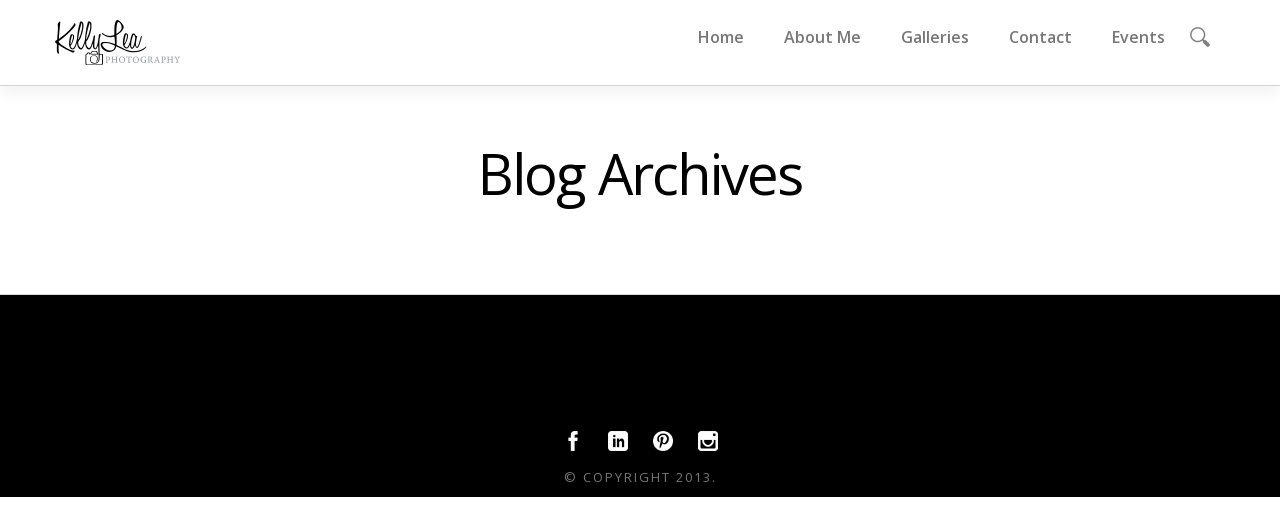

--- FILE ---
content_type: text/html; charset=UTF-8
request_url: http://kellyleaphotography.ca/portfoliosets/portrait/
body_size: 42548
content:
<!DOCTYPE html>
<html dir="ltr" lang="en-US" prefix="og: https://ogp.me/ns#" >
<head>
<meta charset="UTF-8" />
<meta name="viewport" content="width=device-width, initial-scale=1, maximum-scale=1" />


<link rel="profile" href="http://gmpg.org/xfn/11" />
<link rel="stylesheet" type="text/css" media="all" href="http://kellyleaphotography.ca/wp-content/themes/mercury/style.css" />
<link rel="pingback" href="http://kellyleaphotography.ca/xmlrpc.php" />



	<style>img:is([sizes="auto" i], [sizes^="auto," i]) { contain-intrinsic-size: 3000px 1500px }</style>
	
		<!-- All in One SEO 4.7.9.1 - aioseo.com -->
		<title>Portrait | Kelly Lea Photography</title>
	<meta name="robots" content="max-image-preview:large" />
	<link rel="canonical" href="http://kellyleaphotography.ca/portfoliosets/portrait/" />
	<meta name="generator" content="All in One SEO (AIOSEO) 4.7.9.1" />
		<script type="application/ld+json" class="aioseo-schema">
			{"@context":"https:\/\/schema.org","@graph":[{"@type":"BreadcrumbList","@id":"http:\/\/kellyleaphotography.ca\/portfoliosets\/portrait\/#breadcrumblist","itemListElement":[{"@type":"ListItem","@id":"http:\/\/kellyleaphotography.ca\/#listItem","position":1,"name":"Home","item":"http:\/\/kellyleaphotography.ca\/","nextItem":{"@type":"ListItem","@id":"http:\/\/kellyleaphotography.ca\/portfoliosets\/portrait\/#listItem","name":"Portrait"}},{"@type":"ListItem","@id":"http:\/\/kellyleaphotography.ca\/portfoliosets\/portrait\/#listItem","position":2,"name":"Portrait","previousItem":{"@type":"ListItem","@id":"http:\/\/kellyleaphotography.ca\/#listItem","name":"Home"}}]},{"@type":"CollectionPage","@id":"http:\/\/kellyleaphotography.ca\/portfoliosets\/portrait\/#collectionpage","url":"http:\/\/kellyleaphotography.ca\/portfoliosets\/portrait\/","name":"Portrait | Kelly Lea Photography","inLanguage":"en-US","isPartOf":{"@id":"http:\/\/kellyleaphotography.ca\/#website"},"breadcrumb":{"@id":"http:\/\/kellyleaphotography.ca\/portfoliosets\/portrait\/#breadcrumblist"}},{"@type":"Organization","@id":"http:\/\/kellyleaphotography.ca\/#organization","name":"Kelly Lea Photography","description":"Specializing in creative and natural photography","url":"http:\/\/kellyleaphotography.ca\/"},{"@type":"WebSite","@id":"http:\/\/kellyleaphotography.ca\/#website","url":"http:\/\/kellyleaphotography.ca\/","name":"Kelly Lea Photography","description":"Specializing in creative and natural photography","inLanguage":"en-US","publisher":{"@id":"http:\/\/kellyleaphotography.ca\/#organization"}}]}
		</script>
		<!-- All in One SEO -->

<link rel='dns-prefetch' href='//maps.google.com' />
<link rel="alternate" type="application/rss+xml" title="Kelly Lea Photography &raquo; Feed" href="http://kellyleaphotography.ca/feed/" />
<link rel="alternate" type="application/rss+xml" title="Kelly Lea Photography &raquo; Comments Feed" href="http://kellyleaphotography.ca/comments/feed/" />
<link rel="alternate" type="application/rss+xml" title="Kelly Lea Photography &raquo; Portrait Portfolio Set Feed" href="http://kellyleaphotography.ca/portfoliosets/portrait/feed/" />
<script type="text/javascript">
/* <![CDATA[ */
window._wpemojiSettings = {"baseUrl":"https:\/\/s.w.org\/images\/core\/emoji\/15.0.3\/72x72\/","ext":".png","svgUrl":"https:\/\/s.w.org\/images\/core\/emoji\/15.0.3\/svg\/","svgExt":".svg","source":{"concatemoji":"http:\/\/kellyleaphotography.ca\/wp-includes\/js\/wp-emoji-release.min.js?ver=04bfacd3c1af975e7ec5423ff8ff04fb"}};
/*! This file is auto-generated */
!function(i,n){var o,s,e;function c(e){try{var t={supportTests:e,timestamp:(new Date).valueOf()};sessionStorage.setItem(o,JSON.stringify(t))}catch(e){}}function p(e,t,n){e.clearRect(0,0,e.canvas.width,e.canvas.height),e.fillText(t,0,0);var t=new Uint32Array(e.getImageData(0,0,e.canvas.width,e.canvas.height).data),r=(e.clearRect(0,0,e.canvas.width,e.canvas.height),e.fillText(n,0,0),new Uint32Array(e.getImageData(0,0,e.canvas.width,e.canvas.height).data));return t.every(function(e,t){return e===r[t]})}function u(e,t,n){switch(t){case"flag":return n(e,"\ud83c\udff3\ufe0f\u200d\u26a7\ufe0f","\ud83c\udff3\ufe0f\u200b\u26a7\ufe0f")?!1:!n(e,"\ud83c\uddfa\ud83c\uddf3","\ud83c\uddfa\u200b\ud83c\uddf3")&&!n(e,"\ud83c\udff4\udb40\udc67\udb40\udc62\udb40\udc65\udb40\udc6e\udb40\udc67\udb40\udc7f","\ud83c\udff4\u200b\udb40\udc67\u200b\udb40\udc62\u200b\udb40\udc65\u200b\udb40\udc6e\u200b\udb40\udc67\u200b\udb40\udc7f");case"emoji":return!n(e,"\ud83d\udc26\u200d\u2b1b","\ud83d\udc26\u200b\u2b1b")}return!1}function f(e,t,n){var r="undefined"!=typeof WorkerGlobalScope&&self instanceof WorkerGlobalScope?new OffscreenCanvas(300,150):i.createElement("canvas"),a=r.getContext("2d",{willReadFrequently:!0}),o=(a.textBaseline="top",a.font="600 32px Arial",{});return e.forEach(function(e){o[e]=t(a,e,n)}),o}function t(e){var t=i.createElement("script");t.src=e,t.defer=!0,i.head.appendChild(t)}"undefined"!=typeof Promise&&(o="wpEmojiSettingsSupports",s=["flag","emoji"],n.supports={everything:!0,everythingExceptFlag:!0},e=new Promise(function(e){i.addEventListener("DOMContentLoaded",e,{once:!0})}),new Promise(function(t){var n=function(){try{var e=JSON.parse(sessionStorage.getItem(o));if("object"==typeof e&&"number"==typeof e.timestamp&&(new Date).valueOf()<e.timestamp+604800&&"object"==typeof e.supportTests)return e.supportTests}catch(e){}return null}();if(!n){if("undefined"!=typeof Worker&&"undefined"!=typeof OffscreenCanvas&&"undefined"!=typeof URL&&URL.createObjectURL&&"undefined"!=typeof Blob)try{var e="postMessage("+f.toString()+"("+[JSON.stringify(s),u.toString(),p.toString()].join(",")+"));",r=new Blob([e],{type:"text/javascript"}),a=new Worker(URL.createObjectURL(r),{name:"wpTestEmojiSupports"});return void(a.onmessage=function(e){c(n=e.data),a.terminate(),t(n)})}catch(e){}c(n=f(s,u,p))}t(n)}).then(function(e){for(var t in e)n.supports[t]=e[t],n.supports.everything=n.supports.everything&&n.supports[t],"flag"!==t&&(n.supports.everythingExceptFlag=n.supports.everythingExceptFlag&&n.supports[t]);n.supports.everythingExceptFlag=n.supports.everythingExceptFlag&&!n.supports.flag,n.DOMReady=!1,n.readyCallback=function(){n.DOMReady=!0}}).then(function(){return e}).then(function(){var e;n.supports.everything||(n.readyCallback(),(e=n.source||{}).concatemoji?t(e.concatemoji):e.wpemoji&&e.twemoji&&(t(e.twemoji),t(e.wpemoji)))}))}((window,document),window._wpemojiSettings);
/* ]]> */
</script>
<style id='wp-emoji-styles-inline-css' type='text/css'>

	img.wp-smiley, img.emoji {
		display: inline !important;
		border: none !important;
		box-shadow: none !important;
		height: 1em !important;
		width: 1em !important;
		margin: 0 0.07em !important;
		vertical-align: -0.1em !important;
		background: none !important;
		padding: 0 !important;
	}
</style>
<link rel='stylesheet' id='wp-block-library-css' href='http://kellyleaphotography.ca/wp-includes/css/dist/block-library/style.min.css?ver=04bfacd3c1af975e7ec5423ff8ff04fb' type='text/css' media='all' />
<style id='classic-theme-styles-inline-css' type='text/css'>
/*! This file is auto-generated */
.wp-block-button__link{color:#fff;background-color:#32373c;border-radius:9999px;box-shadow:none;text-decoration:none;padding:calc(.667em + 2px) calc(1.333em + 2px);font-size:1.125em}.wp-block-file__button{background:#32373c;color:#fff;text-decoration:none}
</style>
<style id='global-styles-inline-css' type='text/css'>
:root{--wp--preset--aspect-ratio--square: 1;--wp--preset--aspect-ratio--4-3: 4/3;--wp--preset--aspect-ratio--3-4: 3/4;--wp--preset--aspect-ratio--3-2: 3/2;--wp--preset--aspect-ratio--2-3: 2/3;--wp--preset--aspect-ratio--16-9: 16/9;--wp--preset--aspect-ratio--9-16: 9/16;--wp--preset--color--black: #000000;--wp--preset--color--cyan-bluish-gray: #abb8c3;--wp--preset--color--white: #ffffff;--wp--preset--color--pale-pink: #f78da7;--wp--preset--color--vivid-red: #cf2e2e;--wp--preset--color--luminous-vivid-orange: #ff6900;--wp--preset--color--luminous-vivid-amber: #fcb900;--wp--preset--color--light-green-cyan: #7bdcb5;--wp--preset--color--vivid-green-cyan: #00d084;--wp--preset--color--pale-cyan-blue: #8ed1fc;--wp--preset--color--vivid-cyan-blue: #0693e3;--wp--preset--color--vivid-purple: #9b51e0;--wp--preset--gradient--vivid-cyan-blue-to-vivid-purple: linear-gradient(135deg,rgba(6,147,227,1) 0%,rgb(155,81,224) 100%);--wp--preset--gradient--light-green-cyan-to-vivid-green-cyan: linear-gradient(135deg,rgb(122,220,180) 0%,rgb(0,208,130) 100%);--wp--preset--gradient--luminous-vivid-amber-to-luminous-vivid-orange: linear-gradient(135deg,rgba(252,185,0,1) 0%,rgba(255,105,0,1) 100%);--wp--preset--gradient--luminous-vivid-orange-to-vivid-red: linear-gradient(135deg,rgba(255,105,0,1) 0%,rgb(207,46,46) 100%);--wp--preset--gradient--very-light-gray-to-cyan-bluish-gray: linear-gradient(135deg,rgb(238,238,238) 0%,rgb(169,184,195) 100%);--wp--preset--gradient--cool-to-warm-spectrum: linear-gradient(135deg,rgb(74,234,220) 0%,rgb(151,120,209) 20%,rgb(207,42,186) 40%,rgb(238,44,130) 60%,rgb(251,105,98) 80%,rgb(254,248,76) 100%);--wp--preset--gradient--blush-light-purple: linear-gradient(135deg,rgb(255,206,236) 0%,rgb(152,150,240) 100%);--wp--preset--gradient--blush-bordeaux: linear-gradient(135deg,rgb(254,205,165) 0%,rgb(254,45,45) 50%,rgb(107,0,62) 100%);--wp--preset--gradient--luminous-dusk: linear-gradient(135deg,rgb(255,203,112) 0%,rgb(199,81,192) 50%,rgb(65,88,208) 100%);--wp--preset--gradient--pale-ocean: linear-gradient(135deg,rgb(255,245,203) 0%,rgb(182,227,212) 50%,rgb(51,167,181) 100%);--wp--preset--gradient--electric-grass: linear-gradient(135deg,rgb(202,248,128) 0%,rgb(113,206,126) 100%);--wp--preset--gradient--midnight: linear-gradient(135deg,rgb(2,3,129) 0%,rgb(40,116,252) 100%);--wp--preset--font-size--small: 13px;--wp--preset--font-size--medium: 20px;--wp--preset--font-size--large: 36px;--wp--preset--font-size--x-large: 42px;--wp--preset--spacing--20: 0.44rem;--wp--preset--spacing--30: 0.67rem;--wp--preset--spacing--40: 1rem;--wp--preset--spacing--50: 1.5rem;--wp--preset--spacing--60: 2.25rem;--wp--preset--spacing--70: 3.38rem;--wp--preset--spacing--80: 5.06rem;--wp--preset--shadow--natural: 6px 6px 9px rgba(0, 0, 0, 0.2);--wp--preset--shadow--deep: 12px 12px 50px rgba(0, 0, 0, 0.4);--wp--preset--shadow--sharp: 6px 6px 0px rgba(0, 0, 0, 0.2);--wp--preset--shadow--outlined: 6px 6px 0px -3px rgba(255, 255, 255, 1), 6px 6px rgba(0, 0, 0, 1);--wp--preset--shadow--crisp: 6px 6px 0px rgba(0, 0, 0, 1);}:where(.is-layout-flex){gap: 0.5em;}:where(.is-layout-grid){gap: 0.5em;}body .is-layout-flex{display: flex;}.is-layout-flex{flex-wrap: wrap;align-items: center;}.is-layout-flex > :is(*, div){margin: 0;}body .is-layout-grid{display: grid;}.is-layout-grid > :is(*, div){margin: 0;}:where(.wp-block-columns.is-layout-flex){gap: 2em;}:where(.wp-block-columns.is-layout-grid){gap: 2em;}:where(.wp-block-post-template.is-layout-flex){gap: 1.25em;}:where(.wp-block-post-template.is-layout-grid){gap: 1.25em;}.has-black-color{color: var(--wp--preset--color--black) !important;}.has-cyan-bluish-gray-color{color: var(--wp--preset--color--cyan-bluish-gray) !important;}.has-white-color{color: var(--wp--preset--color--white) !important;}.has-pale-pink-color{color: var(--wp--preset--color--pale-pink) !important;}.has-vivid-red-color{color: var(--wp--preset--color--vivid-red) !important;}.has-luminous-vivid-orange-color{color: var(--wp--preset--color--luminous-vivid-orange) !important;}.has-luminous-vivid-amber-color{color: var(--wp--preset--color--luminous-vivid-amber) !important;}.has-light-green-cyan-color{color: var(--wp--preset--color--light-green-cyan) !important;}.has-vivid-green-cyan-color{color: var(--wp--preset--color--vivid-green-cyan) !important;}.has-pale-cyan-blue-color{color: var(--wp--preset--color--pale-cyan-blue) !important;}.has-vivid-cyan-blue-color{color: var(--wp--preset--color--vivid-cyan-blue) !important;}.has-vivid-purple-color{color: var(--wp--preset--color--vivid-purple) !important;}.has-black-background-color{background-color: var(--wp--preset--color--black) !important;}.has-cyan-bluish-gray-background-color{background-color: var(--wp--preset--color--cyan-bluish-gray) !important;}.has-white-background-color{background-color: var(--wp--preset--color--white) !important;}.has-pale-pink-background-color{background-color: var(--wp--preset--color--pale-pink) !important;}.has-vivid-red-background-color{background-color: var(--wp--preset--color--vivid-red) !important;}.has-luminous-vivid-orange-background-color{background-color: var(--wp--preset--color--luminous-vivid-orange) !important;}.has-luminous-vivid-amber-background-color{background-color: var(--wp--preset--color--luminous-vivid-amber) !important;}.has-light-green-cyan-background-color{background-color: var(--wp--preset--color--light-green-cyan) !important;}.has-vivid-green-cyan-background-color{background-color: var(--wp--preset--color--vivid-green-cyan) !important;}.has-pale-cyan-blue-background-color{background-color: var(--wp--preset--color--pale-cyan-blue) !important;}.has-vivid-cyan-blue-background-color{background-color: var(--wp--preset--color--vivid-cyan-blue) !important;}.has-vivid-purple-background-color{background-color: var(--wp--preset--color--vivid-purple) !important;}.has-black-border-color{border-color: var(--wp--preset--color--black) !important;}.has-cyan-bluish-gray-border-color{border-color: var(--wp--preset--color--cyan-bluish-gray) !important;}.has-white-border-color{border-color: var(--wp--preset--color--white) !important;}.has-pale-pink-border-color{border-color: var(--wp--preset--color--pale-pink) !important;}.has-vivid-red-border-color{border-color: var(--wp--preset--color--vivid-red) !important;}.has-luminous-vivid-orange-border-color{border-color: var(--wp--preset--color--luminous-vivid-orange) !important;}.has-luminous-vivid-amber-border-color{border-color: var(--wp--preset--color--luminous-vivid-amber) !important;}.has-light-green-cyan-border-color{border-color: var(--wp--preset--color--light-green-cyan) !important;}.has-vivid-green-cyan-border-color{border-color: var(--wp--preset--color--vivid-green-cyan) !important;}.has-pale-cyan-blue-border-color{border-color: var(--wp--preset--color--pale-cyan-blue) !important;}.has-vivid-cyan-blue-border-color{border-color: var(--wp--preset--color--vivid-cyan-blue) !important;}.has-vivid-purple-border-color{border-color: var(--wp--preset--color--vivid-purple) !important;}.has-vivid-cyan-blue-to-vivid-purple-gradient-background{background: var(--wp--preset--gradient--vivid-cyan-blue-to-vivid-purple) !important;}.has-light-green-cyan-to-vivid-green-cyan-gradient-background{background: var(--wp--preset--gradient--light-green-cyan-to-vivid-green-cyan) !important;}.has-luminous-vivid-amber-to-luminous-vivid-orange-gradient-background{background: var(--wp--preset--gradient--luminous-vivid-amber-to-luminous-vivid-orange) !important;}.has-luminous-vivid-orange-to-vivid-red-gradient-background{background: var(--wp--preset--gradient--luminous-vivid-orange-to-vivid-red) !important;}.has-very-light-gray-to-cyan-bluish-gray-gradient-background{background: var(--wp--preset--gradient--very-light-gray-to-cyan-bluish-gray) !important;}.has-cool-to-warm-spectrum-gradient-background{background: var(--wp--preset--gradient--cool-to-warm-spectrum) !important;}.has-blush-light-purple-gradient-background{background: var(--wp--preset--gradient--blush-light-purple) !important;}.has-blush-bordeaux-gradient-background{background: var(--wp--preset--gradient--blush-bordeaux) !important;}.has-luminous-dusk-gradient-background{background: var(--wp--preset--gradient--luminous-dusk) !important;}.has-pale-ocean-gradient-background{background: var(--wp--preset--gradient--pale-ocean) !important;}.has-electric-grass-gradient-background{background: var(--wp--preset--gradient--electric-grass) !important;}.has-midnight-gradient-background{background: var(--wp--preset--gradient--midnight) !important;}.has-small-font-size{font-size: var(--wp--preset--font-size--small) !important;}.has-medium-font-size{font-size: var(--wp--preset--font-size--medium) !important;}.has-large-font-size{font-size: var(--wp--preset--font-size--large) !important;}.has-x-large-font-size{font-size: var(--wp--preset--font-size--x-large) !important;}
:where(.wp-block-post-template.is-layout-flex){gap: 1.25em;}:where(.wp-block-post-template.is-layout-grid){gap: 1.25em;}
:where(.wp-block-columns.is-layout-flex){gap: 2em;}:where(.wp-block-columns.is-layout-grid){gap: 2em;}
:root :where(.wp-block-pullquote){font-size: 1.5em;line-height: 1.6;}
</style>
<link rel='stylesheet' id='flo-link-css' href='http://kellyleaphotography.ca/wp-content/plugins/flo-link/public/css/flo-link-public.min.css?ver=1.0.1' type='text/css' media='all' />
<link rel='stylesheet' id='animation.css-css' href='http://kellyleaphotography.ca/wp-content/themes/mercury/css/animation.css?ver=1.7.2' type='text/css' media='all' />
<link rel='stylesheet' id='fancybox-css' href='http://kellyleaphotography.ca/wp-content/themes/mercury/js/fancybox/jquery.fancybox.css?ver=1.7.2' type='text/css' media='all' />
<link rel='stylesheet' id='custom_css-css' href='http://kellyleaphotography.ca/wp-content/themes/mercury/templates/custom-css.php?ver=1.7.2' type='text/css' media='all' />
<link rel='stylesheet' id='responsive-css' href='http://kellyleaphotography.ca/wp-content/themes/mercury/templates/responsive-css.php?ver=04bfacd3c1af975e7ec5423ff8ff04fb' type='text/css' media='all' />
<style id='akismet-widget-style-inline-css' type='text/css'>

			.a-stats {
				--akismet-color-mid-green: #357b49;
				--akismet-color-white: #fff;
				--akismet-color-light-grey: #f6f7f7;

				max-width: 350px;
				width: auto;
			}

			.a-stats * {
				all: unset;
				box-sizing: border-box;
			}

			.a-stats strong {
				font-weight: 600;
			}

			.a-stats a.a-stats__link,
			.a-stats a.a-stats__link:visited,
			.a-stats a.a-stats__link:active {
				background: var(--akismet-color-mid-green);
				border: none;
				box-shadow: none;
				border-radius: 8px;
				color: var(--akismet-color-white);
				cursor: pointer;
				display: block;
				font-family: -apple-system, BlinkMacSystemFont, 'Segoe UI', 'Roboto', 'Oxygen-Sans', 'Ubuntu', 'Cantarell', 'Helvetica Neue', sans-serif;
				font-weight: 500;
				padding: 12px;
				text-align: center;
				text-decoration: none;
				transition: all 0.2s ease;
			}

			/* Extra specificity to deal with TwentyTwentyOne focus style */
			.widget .a-stats a.a-stats__link:focus {
				background: var(--akismet-color-mid-green);
				color: var(--akismet-color-white);
				text-decoration: none;
			}

			.a-stats a.a-stats__link:hover {
				filter: brightness(110%);
				box-shadow: 0 4px 12px rgba(0, 0, 0, 0.06), 0 0 2px rgba(0, 0, 0, 0.16);
			}

			.a-stats .count {
				color: var(--akismet-color-white);
				display: block;
				font-size: 1.5em;
				line-height: 1.4;
				padding: 0 13px;
				white-space: nowrap;
			}
		
</style>
<script type="text/javascript" src="http://kellyleaphotography.ca/wp-includes/js/jquery/jquery.min.js?ver=3.7.1" id="jquery-core-js"></script>
<script type="text/javascript" src="http://kellyleaphotography.ca/wp-includes/js/jquery/jquery-migrate.min.js?ver=3.4.1" id="jquery-migrate-js"></script>
<script type="text/javascript" src="http://kellyleaphotography.ca/wp-content/plugins/flo-link/public/js/imagesloaded.min.js?ver=1.0.1" id="flo-link-imagesloaded-js"></script>
<script type="text/javascript" src="http://kellyleaphotography.ca/wp-content/plugins/flo-link/public/js/flo-link-public.js?ver=1.0.1" id="flo-link-js"></script>
<script type="text/javascript" src="http://kellyleaphotography.ca/wp-content/plugins/flo-link/public/../lib/slick/slick/slick.js?ver=1.0.1" id="0-js"></script>
<script type="text/javascript" src="http://kellyleaphotography.ca/wp-content/plugins/flo-link/public/../lib/angular/angular.js?ver=1.0.1" id="flo-link-angular-js"></script>
<link rel="https://api.w.org/" href="http://kellyleaphotography.ca/wp-json/" /><link rel="EditURI" type="application/rsd+xml" title="RSD" href="http://kellyleaphotography.ca/xmlrpc.php?rsd" />

	<link rel="preconnect" href="https://fonts.googleapis.com">
	<link rel="preconnect" href="https://fonts.gstatic.com">
	<meta name="generator" content="Powered by Visual Composer - drag and drop page builder for WordPress."/>
<!--[if lte IE 9]><link rel="stylesheet" type="text/css" href="http://kellyleaphotography.ca/wp-content/plugins/js_composer/assets/css/vc_lte_ie9.min.css" media="screen"><![endif]-->	<style id="egf-frontend-styles" type="text/css">
		p {} h1 {} h2 {} h3 {} h4 {} h5 {} h6 {} 	</style>
	<noscript><style type="text/css"> .wpb_animate_when_almost_visible { opacity: 1; }</style></noscript>
</head>

<body class="archive tax-portfoliosets term-portrait term-3 wpb-js-composer js-comp-ver-5.1 vc_responsive" >
		<input type="hidden" id="pp_enable_reflection" name="pp_enable_reflection" value=""/>
	<input type="hidden" id="pp_enable_right_click" name="pp_enable_right_click" value=""/>
	<input type="hidden" id="pp_right_click_text" name="pp_right_click_text" value="You can enable/disable right click protection using theme admin"/>
	<input type="hidden" id="pp_enable_dragging" name="pp_enable_dragging" value="true"/>
	<input type="hidden" id="pp_gallery_auto_info" name="pp_gallery_auto_info" value=""/>
	<input type="hidden" id="pp_image_path" name="pp_image_path" value="http://kellyleaphotography.ca/wp-content/themes/mercury/images/"/>
	<input type="hidden" id="pp_homepage_url" name="pp_homepage_url" value="http://kellyleaphotography.ca"/>
	<input type="hidden" id="pp_blog_ajax_search" name="pp_blog_ajax_search" value=""/>
	<input type="hidden" id="pp_gallery_auto_info" name="pp_gallery_auto_info" value=""/>
	
		<input type="hidden" id="pp_footer_style" name="pp_footer_style" value="4"/>
	
	<!-- Begin mobile menu -->
	<div class="mobile_menu_wrapper">
	    <div class="menu-main-menu-container"><ul id="mobile_main_menu" class="mobile_main_nav"><li id="menu-item-4810" class="menu-item menu-item-type-post_type menu-item-object-page menu-item-home menu-item-4810"><a href="http://kellyleaphotography.ca/">Home</a></li>
<li id="menu-item-4811" class="menu-item menu-item-type-post_type menu-item-object-page menu-item-4811"><a href="http://kellyleaphotography.ca/about/">About Me</a></li>
<li id="menu-item-4813" class="menu-item menu-item-type-custom menu-item-object-custom menu-item-has-children menu-item-4813"><a href="#">Galleries</a>
<ul class="sub-menu">
	<li id="menu-item-4834" class="menu-item menu-item-type-post_type menu-item-object-galleries menu-item-4834"><a href="http://kellyleaphotography.ca/galleries/loveatfirstsight/">Love At First Sight</a></li>
	<li id="menu-item-5016" class="menu-item menu-item-type-post_type menu-item-object-galleries menu-item-5016"><a href="http://kellyleaphotography.ca/galleries/portraits/">Portraits</a></li>
	<li id="menu-item-5546" class="menu-item menu-item-type-post_type menu-item-object-galleries menu-item-5546"><a href="http://kellyleaphotography.ca/galleries/personality-portraits/">Timeless Black and White</a></li>
	<li id="menu-item-4835" class="menu-item menu-item-type-post_type menu-item-object-galleries menu-item-4835"><a href="http://kellyleaphotography.ca/galleries/horsing-around/">Horsing Around</a></li>
	<li id="menu-item-5044" class="menu-item menu-item-type-post_type menu-item-object-galleries menu-item-5044"><a href="http://kellyleaphotography.ca/galleries/headshots-2/">Headshots</a></li>
	<li id="menu-item-4836" class="menu-item menu-item-type-post_type menu-item-object-galleries menu-item-4836"><a href="http://kellyleaphotography.ca/galleries/family/">Family</a></li>
	<li id="menu-item-4833" class="menu-item menu-item-type-post_type menu-item-object-galleries menu-item-4833"><a href="http://kellyleaphotography.ca/galleries/the-wonder-years/">The Wonder Years</a></li>
	<li id="menu-item-4832" class="menu-item menu-item-type-post_type menu-item-object-galleries menu-item-4832"><a href="http://kellyleaphotography.ca/galleries/ido/">I Do!</a></li>
	<li id="menu-item-5106" class="menu-item menu-item-type-post_type menu-item-object-galleries menu-item-5106"><a href="http://kellyleaphotography.ca/galleries/wildlife/">Wildlife</a></li>
	<li id="menu-item-5105" class="menu-item menu-item-type-post_type menu-item-object-galleries menu-item-5105"><a href="http://kellyleaphotography.ca/galleries/landscape/">Landscape</a></li>
</ul>
</li>
<li id="menu-item-4812" class="menu-item menu-item-type-post_type menu-item-object-page menu-item-4812"><a href="http://kellyleaphotography.ca/contact-us/">Contact</a></li>
<li id="menu-item-4897" class="menu-item menu-item-type-post_type menu-item-object-page menu-item-has-children menu-item-4897"><a href="http://kellyleaphotography.ca/events/" title="Pumpkin Patch 2017">Events</a>
<ul class="sub-menu">
	<li id="menu-item-5553" class="menu-item menu-item-type-post_type menu-item-object-galleries menu-item-5553"><a href="http://kellyleaphotography.ca/galleries/easter-sessions/">Easter Session’s 2023</a></li>
	<li id="menu-item-5250" class="menu-item menu-item-type-custom menu-item-object-custom menu-item-5250"><a href="https://clients.kellyleaphotography.ca/SuperCarExperience2020">Super Car Experience 2020</a></li>
	<li id="menu-item-5069" class="menu-item menu-item-type-custom menu-item-object-custom menu-item-5069"><a href="https://clients.kellyleaphotography.ca/Walkforguidedogs2019">Walk for Guide Dogs 2019</a></li>
	<li id="menu-item-5070" class="menu-item menu-item-type-custom menu-item-object-custom menu-item-5070"><a href="https://clients.kellyleaphotography.ca/MaplefestWillowtree2019">Maplefest Willowtree 2019</a></li>
	<li id="menu-item-5065" class="menu-item menu-item-type-custom menu-item-object-custom menu-item-5065"><a href="http://clients.kellyleaphotography.ca/santaexpdec152018">Santa Experience Dec 15, 2018</a></li>
	<li id="menu-item-5060" class="menu-item menu-item-type-custom menu-item-object-custom menu-item-5060"><a href="http://clients.kellyleaphotography.ca/santaexdec92018">Santa Experience Dec 9, 2018</a></li>
	<li id="menu-item-5059" class="menu-item menu-item-type-custom menu-item-object-custom menu-item-5059"><a href="http://clients.kellyleaphotography.ca/santaexdec82018">Santa Experience Dec 8, 2018</a></li>
	<li id="menu-item-5058" class="menu-item menu-item-type-custom menu-item-object-custom menu-item-5058"><a href="http://clients.kellyleaphotography.ca/santaexdec72018">Santa Experience Dec 7, 2018</a></li>
	<li id="menu-item-5062" class="menu-item menu-item-type-custom menu-item-object-custom menu-item-5062"><a href="http://clients.kellyleaphotography.ca/santaexpnov242018">Santa Experience Nov 24, 2018</a></li>
	<li id="menu-item-4996" class="menu-item menu-item-type-custom menu-item-object-custom menu-item-4996"><a href="http://clients.kellyleaphotography.ca/awardsbreakfast2018">BNI Awards Breakfast 2018</a></li>
	<li id="menu-item-5006" class="menu-item menu-item-type-custom menu-item-object-custom menu-item-5006"><a href="http://clients.kellyleaphotography.ca/MudmoisellePeterborough2018">Mudmoiselle 2018</a></li>
	<li id="menu-item-4998" class="menu-item menu-item-type-custom menu-item-object-custom menu-item-4998"><a href="http://clients.kellyleaphotography.ca/Santadec102017">Santa Dec 10 2017</a></li>
	<li id="menu-item-4999" class="menu-item menu-item-type-custom menu-item-object-custom menu-item-4999"><a href="http://clients.kellyleaphotography.ca/Santadec92017">Santa Dec 9 2017</a></li>
	<li id="menu-item-5000" class="menu-item menu-item-type-custom menu-item-object-custom menu-item-5000"><a href="http://clients.kellyleaphotography.ca/santadec22017">Santa Dec 2 2017</a></li>
	<li id="menu-item-4997" class="menu-item menu-item-type-custom menu-item-object-custom menu-item-4997"><a href="http://clients.kellyleaphotography.ca/santa2017">Santa Dec 1 2017</a></li>
	<li id="menu-item-5002" class="menu-item menu-item-type-custom menu-item-object-custom menu-item-5002"><a href="http://clients.kellyleaphotography.ca/SCAgala2017">SCA Gala 2017</a></li>
	<li id="menu-item-4966" class="menu-item menu-item-type-custom menu-item-object-custom menu-item-4966"><a href="http://clients.kellyleaphotography.ca/Pumpkinpatch2017">Willowtree Farm Pumpkin Patch 2017</a></li>
	<li id="menu-item-4946" class="menu-item menu-item-type-custom menu-item-object-custom menu-item-4946"><a href="http://clients.kellyleaphotography.ca/mudmoiselle2017">Mudmoiselle 2017 Peterborough</a></li>
	<li id="menu-item-4950" class="menu-item menu-item-type-custom menu-item-object-custom menu-item-4950"><a href="http://clients.kellyleaphotography.ca/WillowtreeFarmEaster2017">Willowtree Farm Easter 2017</a></li>
	<li id="menu-item-4967" class="menu-item menu-item-type-custom menu-item-object-custom menu-item-4967"><a href="http://clients.kellyleaphotography.ca/Willowtreesanta2016">Willowtree Farm Santa 2016</a></li>
</ul>
</li>
</ul></div>	</div>
	<!-- End mobile menu -->

	<!-- Begin template wrapper -->
	<div id="wrapper">
	
	<div class="top_bar ">
	
		<div id="mobile_nav_icon"></div>
	
		<div id="menu_wrapper">
			
			<!-- Begin logo -->	
					
			    <a id="custom_logo" class="logo_wrapper" href="http://kellyleaphotography.ca">
			    	<img src="http://kellyleaphotography.ca/wp-content/uploads/2017/05/kelly-logo-250x90.png" alt="" width="125" height="45"/>
			    </a>
						<!-- End logo -->
			
		    <!-- Begin main nav -->
		    <div id="nav_wrapper">
		    	<div class="nav_wrapper_inner">
		    				    		<form role="search" method="get" name="searchform" id="searchform" action="http://kellyleaphotography.ca/">
						<div>
							<input type="text" value="" name="s" id="s" autocomplete="off"/>
							<button>
						    	<img src="http://kellyleaphotography.ca/wp-content/themes/mercury/images/search_form_icon.png" alt=""/>
						    </button>
						</div>
					    <div id="autocomplete"></div>
					</form>
							    		<div id="menu_border_wrapper">
		    			<div class="menu-main-menu-container"><ul id="main_menu" class="nav"><li class="menu-item menu-item-type-post_type menu-item-object-page menu-item-home menu-item-4810"><a href="http://kellyleaphotography.ca/">Home</a></li>
<li class="menu-item menu-item-type-post_type menu-item-object-page menu-item-4811"><a href="http://kellyleaphotography.ca/about/">About Me</a></li>
<li class="menu-item menu-item-type-custom menu-item-object-custom menu-item-has-children menu-item-4813"><a href="#">Galleries</a>
<ul class="sub-menu">
	<li class="menu-item menu-item-type-post_type menu-item-object-galleries menu-item-4834"><a href="http://kellyleaphotography.ca/galleries/loveatfirstsight/">Love At First Sight</a></li>
	<li class="menu-item menu-item-type-post_type menu-item-object-galleries menu-item-5016"><a href="http://kellyleaphotography.ca/galleries/portraits/">Portraits</a></li>
	<li class="menu-item menu-item-type-post_type menu-item-object-galleries menu-item-5546"><a href="http://kellyleaphotography.ca/galleries/personality-portraits/">Timeless Black and White</a></li>
	<li class="menu-item menu-item-type-post_type menu-item-object-galleries menu-item-4835"><a href="http://kellyleaphotography.ca/galleries/horsing-around/">Horsing Around</a></li>
	<li class="menu-item menu-item-type-post_type menu-item-object-galleries menu-item-5044"><a href="http://kellyleaphotography.ca/galleries/headshots-2/">Headshots</a></li>
	<li class="menu-item menu-item-type-post_type menu-item-object-galleries menu-item-4836"><a href="http://kellyleaphotography.ca/galleries/family/">Family</a></li>
	<li class="menu-item menu-item-type-post_type menu-item-object-galleries menu-item-4833"><a href="http://kellyleaphotography.ca/galleries/the-wonder-years/">The Wonder Years</a></li>
	<li class="menu-item menu-item-type-post_type menu-item-object-galleries menu-item-4832"><a href="http://kellyleaphotography.ca/galleries/ido/">I Do!</a></li>
	<li class="menu-item menu-item-type-post_type menu-item-object-galleries menu-item-5106"><a href="http://kellyleaphotography.ca/galleries/wildlife/">Wildlife</a></li>
	<li class="menu-item menu-item-type-post_type menu-item-object-galleries menu-item-5105"><a href="http://kellyleaphotography.ca/galleries/landscape/">Landscape</a></li>
</ul>
</li>
<li class="menu-item menu-item-type-post_type menu-item-object-page menu-item-4812"><a href="http://kellyleaphotography.ca/contact-us/">Contact</a></li>
<li class="menu-item menu-item-type-post_type menu-item-object-page menu-item-has-children menu-item-4897"><a href="http://kellyleaphotography.ca/events/" title="Pumpkin Patch 2017">Events</a>
<ul class="sub-menu">
	<li class="menu-item menu-item-type-post_type menu-item-object-galleries menu-item-5553"><a href="http://kellyleaphotography.ca/galleries/easter-sessions/">Easter Session’s 2023</a></li>
	<li class="menu-item menu-item-type-custom menu-item-object-custom menu-item-5250"><a href="https://clients.kellyleaphotography.ca/SuperCarExperience2020">Super Car Experience 2020</a></li>
	<li class="menu-item menu-item-type-custom menu-item-object-custom menu-item-5069"><a href="https://clients.kellyleaphotography.ca/Walkforguidedogs2019">Walk for Guide Dogs 2019</a></li>
	<li class="menu-item menu-item-type-custom menu-item-object-custom menu-item-5070"><a href="https://clients.kellyleaphotography.ca/MaplefestWillowtree2019">Maplefest Willowtree 2019</a></li>
	<li class="menu-item menu-item-type-custom menu-item-object-custom menu-item-5065"><a href="http://clients.kellyleaphotography.ca/santaexpdec152018">Santa Experience Dec 15, 2018</a></li>
	<li class="menu-item menu-item-type-custom menu-item-object-custom menu-item-5060"><a href="http://clients.kellyleaphotography.ca/santaexdec92018">Santa Experience Dec 9, 2018</a></li>
	<li class="menu-item menu-item-type-custom menu-item-object-custom menu-item-5059"><a href="http://clients.kellyleaphotography.ca/santaexdec82018">Santa Experience Dec 8, 2018</a></li>
	<li class="menu-item menu-item-type-custom menu-item-object-custom menu-item-5058"><a href="http://clients.kellyleaphotography.ca/santaexdec72018">Santa Experience Dec 7, 2018</a></li>
	<li class="menu-item menu-item-type-custom menu-item-object-custom menu-item-5062"><a href="http://clients.kellyleaphotography.ca/santaexpnov242018">Santa Experience Nov 24, 2018</a></li>
	<li class="menu-item menu-item-type-custom menu-item-object-custom menu-item-4996"><a href="http://clients.kellyleaphotography.ca/awardsbreakfast2018">BNI Awards Breakfast 2018</a></li>
	<li class="menu-item menu-item-type-custom menu-item-object-custom menu-item-5006"><a href="http://clients.kellyleaphotography.ca/MudmoisellePeterborough2018">Mudmoiselle 2018</a></li>
	<li class="menu-item menu-item-type-custom menu-item-object-custom menu-item-4998"><a href="http://clients.kellyleaphotography.ca/Santadec102017">Santa Dec 10 2017</a></li>
	<li class="menu-item menu-item-type-custom menu-item-object-custom menu-item-4999"><a href="http://clients.kellyleaphotography.ca/Santadec92017">Santa Dec 9 2017</a></li>
	<li class="menu-item menu-item-type-custom menu-item-object-custom menu-item-5000"><a href="http://clients.kellyleaphotography.ca/santadec22017">Santa Dec 2 2017</a></li>
	<li class="menu-item menu-item-type-custom menu-item-object-custom menu-item-4997"><a href="http://clients.kellyleaphotography.ca/santa2017">Santa Dec 1 2017</a></li>
	<li class="menu-item menu-item-type-custom menu-item-object-custom menu-item-5002"><a href="http://clients.kellyleaphotography.ca/SCAgala2017">SCA Gala 2017</a></li>
	<li class="menu-item menu-item-type-custom menu-item-object-custom menu-item-4966"><a href="http://clients.kellyleaphotography.ca/Pumpkinpatch2017">Willowtree Farm Pumpkin Patch 2017</a></li>
	<li class="menu-item menu-item-type-custom menu-item-object-custom menu-item-4946"><a href="http://clients.kellyleaphotography.ca/mudmoiselle2017">Mudmoiselle 2017 Peterborough</a></li>
	<li class="menu-item menu-item-type-custom menu-item-object-custom menu-item-4950"><a href="http://clients.kellyleaphotography.ca/WillowtreeFarmEaster2017">Willowtree Farm Easter 2017</a></li>
	<li class="menu-item menu-item-type-custom menu-item-object-custom menu-item-4967"><a href="http://clients.kellyleaphotography.ca/Willowtreesanta2016">Willowtree Farm Santa 2016</a></li>
</ul>
</li>
</ul></div>		    		</div>
		    	</div>
		    </div>
		    
		    <!-- End main nav -->

		    </div>
		</div>
<!-- Begin content -->
<br class="clear"/>

<div id="page_caption">
	<h1>	Blog Archives</h1>
</div>

<div id="page_content_wrapper">
    
    <div class="inner">

    	<!-- Begin main content -->
    	<div class="inner_wrapper">

    		<div class="sidebar_content">
					

    	    		
    	</div>
    	
    	<div class="sidebar_wrapper">
    	
    	    <div class="sidebar_top"></div>
    	
    	    <div class="sidebar">
    	    
    	    	<div class="content">
    	    
    	    		<ul class="sidebar_widget">
    	    		    	    		</ul>
    	    	
    	    	</div>
    	
    	    </div>
    	    <br class="clear"/>
    	
    	    <div class="sidebar_bottom"></div>
    	</div>
    	
    </div>
    <!-- End main content -->

</div>  
<br class="clear"/><br/>
	

</div>

<div class="footer_bar ">
		<div id="footer" class="">
	<ul class="sidebar_widget four">
	    	</ul>
	
	<br class="clear"/>
	</div>
	
	<div class="footer_bar_wrapper ">
				<div class="social_wrapper">
		    <ul>
		    			    	<li class="facebook"><a target="_blank" href="http://facebook.com/https://www.facebook.com/Kellyleaphotography.canada"><img src="http://kellyleaphotography.ca/wp-content/themes/mercury/images/social/facebook.png" alt=""/></a></li>
		    			    			    			    			    			    			    			    			    			    	<li class="linkedin"><a target="_blank" title="Linkedin" href=" https://www.linkedin.com/in/kelly-connor-42b01475/"><img src="http://kellyleaphotography.ca/wp-content/themes/mercury/images/social/linkedin.png" alt=""/></a></li>
		    			    			        <li class="pinterest"><a target="_blank" title="Pinterest" href="http://pinterest.com/https://www.pinterest.com/kellyleaphoto/"><img src="http://kellyleaphotography.ca/wp-content/themes/mercury/images/social/pinterest.png" alt=""/></a></li>
		        		        		        <li class="instagram"><a target="_blank" title="Instagram" href="http://instagram.com/https://www.instagram.com/kellyleaphotography.ca/"><img src="http://kellyleaphotography.ca/wp-content/themes/mercury/images/social/instagram.png" alt=""/></a></li>
		        		    </ul>
		</div>
			    <div id="copyright">© Copyright 2013. </div>	    
	    <div id="toTop">
		<img src="http://kellyleaphotography.ca/wp-content/themes/mercury/images/arrow_up_24x24.png" alt=""/>
	</div>
	</div>
</div>

<script type="text/javascript" id="flo-link-angular-core-js-extra">
/* <![CDATA[ */
var flo_link_data = {"post_id":"","blankImageSrc":"http:\/\/kellyleaphotography.ca\/wp-content\/plugins\/flo-link\/lib\/img\/placeholder.png","rootUrl":"http:\/\/kellyleaphotography.ca\/wp-content\/plugins\/flo-link\/","ajax_url":"http:\/\/kellyleaphotography.ca\/wp-admin\/admin-ajax.php"};
/* ]]> */
</script>
<script type="text/javascript" src="http://kellyleaphotography.ca/wp-content/plugins/flo-link/public/js/script.js?ver=flo-link-angular-core" id="flo-link-angular-core-js"></script>
<script type="text/javascript" src="http://maps.google.com/maps/api/js?sensor=false&amp;ver=1.7.2" id="google_maps-js"></script>
<script type="text/javascript" src="http://kellyleaphotography.ca/wp-includes/js/swfobject.js?ver=2.2-20120417" id="swfobject-js"></script>
<script type="text/javascript" src="http://kellyleaphotography.ca/wp-content/themes/mercury/js/fancybox/jquery.fancybox.js?ver=1.7.2" id="fancybox-js"></script>
<script type="text/javascript" src="http://kellyleaphotography.ca/wp-content/themes/mercury/js/jwplayer.js?ver=1.7.2" id="jwplayer.js-js"></script>
<script type="text/javascript" src="http://kellyleaphotography.ca/wp-content/themes/mercury/js/jquery.easing.js?ver=1.7.2" id="jquery.easing.js-js"></script>
<script type="text/javascript" src="http://kellyleaphotography.ca/wp-content/themes/mercury/js/fancybox/jquery.fancybox.js?ver=1.7.2" id="fancybox/jquery.fancybox.js-js"></script>
<script type="text/javascript" src="http://kellyleaphotography.ca/wp-content/themes/mercury/js/fancybox/jquery.mousewheel-3.0.6.pack.js?ver=1.7.2" id="fancybox/jquery.mousewheel-3.0.6.pack.js-js"></script>
<script type="text/javascript" src="http://kellyleaphotography.ca/wp-content/themes/mercury/js/jquery.touchwipe.1.1.1.js?ver=1.7.2" id="jquery.touchwipe.1.1.1.js-js"></script>
<script type="text/javascript" src="http://kellyleaphotography.ca/wp-content/themes/mercury/js/gmap.js?ver=1.7.2" id="gmap.js-js"></script>
<script type="text/javascript" src="http://kellyleaphotography.ca/wp-content/themes/mercury/js/jquery.validate.js?ver=1.7.2" id="jquery.validate.js-js"></script>
<script type="text/javascript" src="http://kellyleaphotography.ca/wp-content/themes/mercury/js/browser.js?ver=1.7.2" id="browser.js-js"></script>
<script type="text/javascript" src="http://kellyleaphotography.ca/wp-content/themes/mercury/js/waypoints.min.js?ver=1.7.2" id="waypoints.min.js-js"></script>
<script type="text/javascript" src="http://kellyleaphotography.ca/wp-content/themes/mercury/js/jquery.flip.min.js?ver=1.7.2" id="jquery.flip.min.js-js"></script>
<script type="text/javascript" src="http://kellyleaphotography.ca/wp-content/themes/mercury/js/jquery.ppflip.js?ver=1.7.2" id="jquery.ppflip.js-js"></script>
<script type="text/javascript" src="http://kellyleaphotography.ca/wp-content/themes/mercury/js/jquery.isotope.js?ver=1.7.2" id="jquery.isotope.js-js"></script>
<script type="text/javascript" src="http://kellyleaphotography.ca/wp-content/themes/mercury/js/supersized.3.1.3.js?ver=1.7.2" id="supersized.3.1.3.js-js"></script>
<script type="text/javascript" src="http://kellyleaphotography.ca/wp-content/themes/mercury/js/supersized.shutter.js?ver=1.7.2" id="supersized.shutter.js-js"></script>
<script type="text/javascript" src="http://kellyleaphotography.ca/wp-content/themes/mercury/js/jquery.masory.js?ver=1.7.2" id="jquery.masory.js-js"></script>
<script type="text/javascript" src="http://kellyleaphotography.ca/wp-content/themes/mercury/js/custom.js?ver=1.7.2" id="custom.js-js"></script>
</body>
</html>


--- FILE ---
content_type: text/css
request_url: http://kellyleaphotography.ca/wp-content/plugins/flo-link/public/css/flo-link-public.min.css?ver=1.0.1
body_size: 17665
content:
@import url(../../lib/fonts/fonts.css);@import url(../../lib/fontello-public/css/fontello.css);@import url(../../lib/loader/loader-black.css);.enter-pin-overlay,.enter-pin-overlay .content-box{height:100%;width:100%}.enter-pass-overlay .content-box .content div,.enter-pin-overlay .content-box .content div{margin-top:1rem}.enter-pass-overlay .content-box .content .box-delimiter,.enter-pin-overlay .content-box .content .box-delimiter{border-bottom:1px solid #e5e5e5}.grid-container a:focus,.super-container .flo-link-wrap.link-slider .template-slider .slick-thumbs .thumbnail:focus,.super-container .flo-link-wrap.link-slider .template-slider .slider-container .slide-entry:focus{outline:0}.flo-link{opacity:1!important}.display-none{display:none!important}.noselect{-moz-user-select:none;-khtml-user-select:none;-webkit-user-select:none;-ms-user-select:none;user-select:none;cursor:default}.loading{z-index:1;margin-left:3px;display:inline-block;vertical-align:middle;margin-bottom:4px}.slick-list.draggable{overflow:hidden}.slider-container{position:relative;opacity:0}.enter-pass-overlay .content-box .content .button-container .button:hover,.enter-pin-overlay .content-box .content .download-button .button:hover{opacity:.7}.slick-thumbs{position:relative;display:none}.flo-slick-icon{display:block;position:absolute;top:50%;font-size:3rem;transform:translateY(-50%);cursor:pointer;z-index:9999}.left-slick-icon{left:0;transform:translateX(-100%)}.right-slick-icon{right:0;transform:translateX(100%)}.slick-thumb-left{left:0;transform:translateX(-100%) translateY(-50%)}.slick-thumb-right{right:0;transform:translateX(100%) translateY(-50%)}.enter-pin-overlay{position:absolute;top:0;left:0;background-color:rgba(0,0,0,.6)}.enter-pin-overlay .content-box .content{border-radius:25px;-moz-border-radius:25px;-webkit-border-radius:25px 25px 25px 25px;background-color:#FFF;padding:2rem;position:absolute;top:calc(100vh / 3);left:50%;transform:translateX(-50%) translateY(-50%)}.enter-pin-overlay .content-box .content .close-button{cursor:pointer;text-align:right;font-size:.9rem}.enter-pin-overlay .content-box .content .icon-container{text-align:center;font-size:1.5rem;margin-bottom:1rem}.enter-pin-overlay .content-box .content .download-label{margin-bottom:2rem;letter-spacing:1px;font-family:miller-banner-ligh,sans-serif;font-size:1rem;text-align:center;text-transform:capitalize;color:#222}.enter-pin-overlay .content-box .content .pin-input-container input{text-align:left;width:100%;font-family:monserat-regular,sans-serif}.enter-pin-overlay .content-box .content .pin-input-container input:-moz-placeholder{font-weight:300;color:#222;font-family:monserat-regular,sans-serif}.enter-pin-overlay .content-box .content .pin-input-container input:-ms-input-placeholder{font-weight:300;color:#222;font-family:monserat-regular,sans-serif}.enter-pin-overlay .content-box .content .pin-input-container input::-webkit-input-placeholder{font-weight:300;color:#222;font-family:monserat-regular,sans-serif}.enter-pin-overlay .content-box .content .download-button{padding:0 1rem}.enter-pin-overlay .content-box .content .download-button .button{-moz-user-select:none;-khtml-user-select:none;-webkit-user-select:none;-ms-user-select:none;user-select:none;cursor:pointer;text-transform:uppercase;padding:1rem;font-size:.6rem;letter-spacing:1px;border-radius:200px;-moz-border-radius:200px;-webkit-border-radius:200px 200px 200px 200px;background-color:#b7946d;color:#FFF;text-align:center;font-family:monserat-regular,sans-serif}.enter-pin-overlay .content-box .content .wrong-pass-disclaimer{text-align:center;color:#b7946d;font-size:1rem}.enter-pass-overlay{background-color:#222;position:relative;width:100%;min-height:800px}.enter-pass-overlay .content-box{position:absolute;top:50%;left:50%;transform:translateX(-50%) translateY(-50%)}.super-container,.super-container .album-grid-section .grid-entry-box .grid-img{position:relative}.enter-pass-overlay .content-box .content{border-radius:25px;-moz-border-radius:25px;-webkit-border-radius:25px 25px 25px 25px;background-color:#FFF;padding:2rem}.enter-pass-overlay .content-box .content .box-icon{text-align:center;font-size:2rem}.enter-pass-overlay .content-box .content .box-label{letter-spacing:1px;font-family:miller-banner-ligh,sans-serif;font-size:1rem;text-align:center;text-transform:capitalize;color:#222}.enter-pass-overlay .content-box .content .input-container input{text-align:left;width:100%;font-family:monserat-regular,sans-serif}.enter-pass-overlay .content-box .content .input-container input:-moz-placeholder{font-weight:300;color:#222;font-family:monserat-regular,sans-serif}.enter-pass-overlay .content-box .content .input-container input:-ms-input-placeholder{font-weight:300;color:#222;font-family:monserat-regular,sans-serif}.enter-pass-overlay .content-box .content .input-container input::-webkit-input-placeholder{font-weight:300;color:#222;font-family:monserat-regular,sans-serif}.enter-pass-overlay .content-box .content .button-container{text-align:center;padding:0 1rem}.enter-pass-overlay .content-box .content .button-container .button{-moz-user-select:none;-khtml-user-select:none;-webkit-user-select:none;-ms-user-select:none;user-select:none;cursor:pointer;text-transform:uppercase;padding:1rem;font-size:.6rem;letter-spacing:1px;border-radius:200px;-moz-border-radius:200px;-webkit-border-radius:200px 200px 200px 200px;background-color:#000;color:#FFF;text-align:center;font-family:monserat-regular,sans-serif}.enter-pass-overlay .content-box .content .wrong-pass-disclaimer{text-align:center;color:#b7946d;font-size:1rem}.slider-button{display:inline-block;cursor:pointer;-moz-user-select:none;-khtml-user-select:none;-webkit-user-select:none;-ms-user-select:none;user-select:none}.super-container .flo-link-wrap.link-slider .template-header-slider{display:flex;width:calc(100% - 6rem);padding:1rem 0;margin:0 3rem 3vh;font-family:minion-semibold,sans-serif;color:#222;letter-spacing:1px;font-size:1rem;text-transform:uppercase;border-bottom:solid 1px #e5e5e5}.super-container .flo-link-wrap.link-slider .template-header-slider .img-title{width:33%;text-align:left;display:inline-block;white-space:nowrap}.super-container .flo-link-wrap.link-slider .template-header-slider .control-box{letter-spacing:2px;text-align:center;width:33%;display:inline-block}.super-container .flo-link-wrap.link-slider .template-header-slider .control-box span{margin:0 1rem}.super-container .flo-link-wrap.link-slider .template-header-slider .control-box i{margin-right:1rem}.super-container .flo-link-wrap.link-slider .template-header-slider .cancel-button{cursor:pointer;text-align:right;width:33%;display:inline-block}.super-container .flo-link-wrap.link-slider .template-slider{width:calc(100% - 12rem);margin:0 6rem;transition:height 2s;padding:1rem}.super-container .flo-link-wrap.link-slider .template-slider .slick-next,.super-container .flo-link-wrap.link-slider .template-slider .slick-prev{display:none!important}.super-container .flo-link-wrap.link-slider .template-slider .slider-container .slide-entry{background-size:contain;height:70vh;width:100%;cursor:pointer;opacity:1;display:inline-block;background-repeat:no-repeat;background-position:center}.super-container .flo-link-wrap.link-slider .template-slider .slider-container .slide-entry img{display:block;height:100%;margin:auto}.super-container .flo-link-wrap.link-slider .template-slider .slick-thumbs{margin-top:1rem;width:100%;display:none}.super-container .flo-link-wrap.link-slider .template-slider .slick-thumbs .thumbnail{display:inline-block;cursor:pointer;margin:0 .5rem}.super-container .flo-link-wrap.link-slider .template-slider .slick-thumbs .thumbnail img{height:10vh;width:auto}.super-container .flo-link-wrap.link-slider .template-slider .loader-label{display:block;font-family:minion-semibold,sans-serif;font-size:1.5rem;width:100%;text-align:center}.super-container .flo-link-wrap.link-slider .template-slider .loader-label .label{cursor:pointer}.super-container .flo-link-wrap.link-slider .template-slider .loader-label .percentage{margin-top:1rem;cursor:pointer}.super-container .template-header{display:inline-flex;padding:2rem 3rem 1rem;width:100%;text-align:left;font-family:minion-semibold,sans-serif;font-size:1.5rem}.super-container .template-header .can-go-back,.super-container .template-header .no-way-back{display:flex;width:100%}.super-container .template-header .no-way-back .breadcrumbs{width:100%}.super-container .template-header .title-breadcrumbs-container{width:100%;text-align:center}.super-container .template-header .back-to-label{text-transform:uppercase;display:inline-block;white-space:nowrap}.super-container .breadcrumbs-delimiter{display:inline-block;margin-right:1rem}.super-container .title{cursor:pointer;display:inline-block;margin:0 1rem 0 0;white-space:nowrap}.super-container .breadcrumbs{display:inline-block}.super-container .breadcrumbs .entry{white-space:nowrap;cursor:pointer;display:inline-block;margin:0 5px 0 0}.super-container .download-all{text-align:right;display:inline-block;font-size:1rem;text-transform:uppercase;cursor:pointer;white-space:nowrap}.super-container .download-all:active{color:#b7946d}.super-container .download-all i{font-size:1rem}.super-container .link-template-delimiter{margin:1rem 3rem;border:1px solid #e5e5e5}.super-container .template-separator{width:calc(100% - 6rem);font-family:monserat-regular,sans-serif;margin:auto}.super-container .template-separator .line-separator{width:calc(100% - 2rem);margin:0 auto;border-bottom:1px solid #e5e5e5}.super-container .template-separator .uncat-label{color:#222;margin:0 0 1rem 2rem;font-size:1rem;text-transform:uppercase}.super-container .album-grid-section{width:calc(100% - 6rem);margin:1rem 3rem 2rem}.super-container .album-grid-section .grid-entry-box{margin-top:1.5rem;width:calc((100% - 8em)/ 3);display:inline-block;padding:1rem;cursor:pointer}.super-container .album-grid-section .grid-entry-box .grid-img img{width:100%;object-fit:cover;height:100%}.super-container .album-grid-section .grid-entry-box .grid-info-box{padding:1.5rem 0}.super-container .album-grid-section .grid-entry-box .grid-info-box .title-box{font-family:minion-semibold,sans-serif;letter-spacing:1px;text-transform:uppercase;font-size:1.1rem;color:#222;width:100%;text-align:left}.super-container .album-grid-section .grid-entry-box .grid-info-box .photo-count-box{color:#8f8f8f;font-family:monserat-regular,sans-serif;font-size:.8rem;text-transform:uppercase;letter-spacing:2px;width:100%;text-align:left}.super-container .grid-wrap{width:calc(100% - 6rem);margin:1rem 3rem;display:inline-block}.super-container .grid-wrap .grid-entry{display:inline-block;cursor:pointer;margin-top:1rem}.super-container .grid-wrap .grid-entry img{opacity:0;-webkit-transition:opacity 1s;transition:opacity 1s;object-fit:cover;width:calc(100% - 1rem);margin:0 .5rem}.super-container .grid-wrap .absolute-load-more{position:absolute;bottom:0;transform:translateY(130%)}.super-container .grid-wrap .load-more-container{margin-top:2rem;width:100%;text-align:center;float:left}.super-container .grid-wrap .load-more-container .load-more-label{display:inline;font-size:1.3rem;cursor:pointer;text-transform:uppercase;letter-spacing:1px;text-align:left;width:100%;white-space:nowrap;font-family:minion-semibold,sans-serif}.grid-container{margin:auto;text-align:center;width:calc(100% - 2rem)}.grid-container a{display:inline-block;width:calc((100% - 2rem)/ 3);text-decoration:none!important}.grid-container .grid-box{padding:1rem;display:inline-block}.grid-container .grid-box .image-container{position:relative}.grid-container .grid-box .image-container .overlay{background-color:rgba(0,0,0,.4);position:absolute;top:0;left:0;height:100%;width:100%;opacity:0;transition:opacity .25s ease-in-out;display:block}.grid-container .grid-box .image-container img{object-fit:cover;width:100%;margin:0!important;padding:0!important}.grid-container .grid-box .info-container{margin-top:.5rem;width:100%;text-transform:uppercase}.grid-container .grid-box .info-container .link-title{display:inline-block;color:#878787;letter-spacing:1px;text-align:left;font-size:.8rem;width:100%;white-space:nowrap;font-family:minion-semibold,sans-serif}.grid-container .grid-box .info-container .photo-count{color:#878787;font-family:minion-semibold,sans-serif;font-size:.7rem;letter-spacing:1px;display:inline-block;text-align:left;width:100%}.grid-container .grid-box:hover .overlay{opacity:1!important}.grid-container .grid-box-title-over{position:relative;padding:1rem;display:inline-block}.grid-container .grid-box-title-over .image-container img{object-fit:cover;width:100%;margin:0}.grid-container .grid-box-title-over .image-overlay{background-color:rgba(0,0,0,.4);position:absolute;top:1rem;left:1rem;width:calc(100% - 2rem);height:calc(100% - 2rem);display:none}.grid-container .grid-box-title-over .info-container{margin-top:1rem;width:100%;text-transform:uppercase;position:absolute;bottom:2rem;color:#FFF}.grid-container .grid-box-title-over .info-container .link-title{padding-left:1rem;letter-spacing:1px;text-align:left;font-size:.8rem;width:100%;font-family:minion-semibold,sans-serif}.grid-container .grid-box-title-over .info-container .photo-count{padding-left:1rem;font-family:monserat-regular,sans-serif;font-size:.7rem;letter-spacing:1px;text-align:left;width:100%}.grid-container .grid-box-title-over:hover .image-overlay{display:block}.image-directive .placeholder-hidden-img{display:none}.image-directive .image-placeholder{position:relative}.image-directive .image-placeholder .loading-public{position:absolute;top:50%;left:50%;margin-left:-30px;margin-top:-30px}@media (min-width:650px) and (max-width:1100px){.super-container .album-grid-section .grid-entry-box,.super-container .grid-wrap .grid-entry{width:calc((100%)/ 2)!important}}@media (min-width:750px) and (max-width:1119px){.grid-container a{width:calc((100% - 6rem)/ 2)!important}.grid-container .grid-box-title-over .info-container .link-title{font-size:1rem}}@media (min-width:768px){.super-container .grid-wrap .grid-entry{float:left}}@media (min-width:1024px){.super-container .flo-link-wrap.link-slider .template-slider .slider-container .slide-entry{display:flex}.super-container .flo-link-wrap.link-slider .template-slider .slider-container .slide-entry img{height:auto;max-height:100%}}@media (min-width:1100px) and (max-width:1850px){.super-container .album-grid-section .grid-entry-box,.super-container .grid-wrap .grid-entry{width:calc((100%)/ 3)}}@media (max-width:1140px) and (min-width:761px){.left-slick-icon{color:#000;left:-3rem}}@media (min-width:1850px){.super-container .album-grid-section .grid-entry-box,.super-container .grid-wrap .grid-entry{width:calc((100%)/ 4)}}@media (max-width:1200px){.thumbs-container{display:none}.super-container .flo-link-wrap.link-slider .template-slider .slider-container .slick-slide{height:auto;transition:height 4s linear}.super-container .flo-link-wrap.link-slider .template-slider .slider-container .slick-slide:not(.slick-active){height:0}.super-container .flo-link-wrap.link-slider .template-slider .slider-container .slide-entry,.super-container .flo-link-wrap.link-slider .template-slider .slider-container .slide-entry img{height:auto}}@media (max-width:1140px){.right-slick-icon{color:#000;right:-3rem}}@media (max-width:1040px){.super-container .flo-link-wrap.link-slider .template-header-slider .control-box,.super-container .flo-link-wrap.link-slider .template-header-slider .img-title{display:block;width:100%;text-align:center;margin-bottom:1rem}.super-container .flo-link-wrap.link-slider .template-header-slider .cancel-button{display:block;width:100%;text-align:center}}@media (max-width:770px){.super-container .template-header{display:block}.super-container .breadcrumbs-delimiter{display:none}.super-container .title{margin-bottom:1rem;width:100%;text-align:center;margin-right:0}.super-container .breadcrumbs{width:inherit;margin-bottom:1rem;text-align:center}.super-container .breadcrumbs .entry{margin:1rem .3rem 0 0}.super-container .download-all{display:block;width:100%;text-align:center}}@media (max-width:767px){.slick-list.draggable{padding-top:3.75rem}.flo-slick-icon{top:0}}@media (max-width:760px){.left-slick-icon{left:20%}.right-slick-icon{right:20%}.slick-thumb-left{left:1rem}.slick-thumb-right{right:1rem}.super-container .flo-link-wrap.link-slider .template-slider{width:100%;margin:0}}@media (max-width:749px){.grid-container{width:100%}.grid-container a{width:100%!important}.grid-container .grid-box .info-container .link-title,.grid-container .grid-box .info-container .photo-count{text-align:center}.grid-container .grid-box-title-over .info-container .link-title{font-size:1.2rem}}@media (max-width:649px){.super-container .album-grid-section .grid-entry-box,.super-container .grid-wrap .grid-entry{width:calc((100%))!important}}@media (max-width:500px){.super-container .album-grid-section .grid-entry-box .grid-info-box{padding:.5rem 0}.super-container .album-grid-section .grid-entry-box .grid-info-box .photo-count-box,.super-container .album-grid-section .grid-entry-box .grid-info-box .title-box{position:inherit;text-align:center}}@media (max-width:420px){.super-container .title{font-size:1.2rem;display:block;white-space:inherit;margin-right:0}.super-container .grid-wrap{margin:1rem 0;width:calc(100%);text-align:center}}@media (max-width:400px){.super-container .flo-link-wrap.link-slider .template-slider .slick-thumbs{display:none}}@media (max-width:390px){.super-container .flo-link-wrap.link-slider .template-header-slider .img-title{display:none}}

--- FILE ---
content_type: text/css
request_url: http://kellyleaphotography.ca/wp-content/themes/mercury/css/screen.css
body_size: 105067
content:
@import url(http://fonts.googleapis.com/css?family=Open+Sans:400italic,600italic,700italic,400,600,700&subset=latin,cyrillic-ext,latin-ext,cyrillic,greek-ext,greek,vietnamese);

/* 
	CSS Reset 
*/

html, body, div, span, object, iframe, h1, h2, h3, h4, h5, h6, p, blockquote, pre, a, abbr, acronym, address, code, del, dfn, em, img, q, dl, dt, dd, ol, ul, li, fieldset, form, label, legend, table, caption, tbody, tfoot, thead, tr, th, td 
{
	margin:0;
	padding:0;
	border:0;
	font-weight:inherit;
	font-style:inherit;
	font-size:100%;
	font-family:inherit;
	vertical-align:baseline;
}
body 
{
	line-height:1.5;
}
blockquote:before, blockquote:after, q:before, q:after 
{
	content:"";
}
blockquote, q 
{
	quotes:"" "";
}
a img 
{
	border:none;
}

/* -------------------------------------------------------------- 
   
   Basic WordPress Blog Styles   
     
-------------------------------------------------------------- */   


/* Images
-------------------------------------------------------------- */

.entry-content img {
	margin: 0 0 1.5em 0;
}
.alignleft,
img.alignleft {
	display: inline;
	float: left;
	margin-right: 1em;
	margin-bottom: 1em;
}
.alignright,
img.alignright {
	display: inline;
	float: right;
	margin-left: 1em;
	margin-top: 1em;
}
.aligncenter,
img.aligncenter {
	clear: both;
	display: block;
	margin-left: auto;
	margin-right: auto;
}
.wp-caption {
	text-align: center;
	margin-bottom: 1.5em;
}
.wp-caption img {
	border: 0 none;
	margin: 0;
	padding: 0;
}
.wp-caption p.wp-caption-text {
	margin: 0;
	font-weight: bold;
}
.wp-smiley { 
	max-height: 1em;
	margin:0 !important;
}
.gallery dl {
	margin: 0;
	border: 0;
	padding: 0;
}
.gallery-caption, .bypostauthor {
	text-align: center;
}


/* Pullquotes
-------------------------------------------------------------- */

blockquote.left {
	float: left;
	margin-left: 0;
	margin-right: 20px;
	text-align: right;
	width: 33%;
}
blockquote.right {
	float: right;
	margin-left: 20px;
	margin-right: 0;
	text-align: left;
	width: 33%;
}

html
{
	height: 100%;
}

blockquote:before, blockquote:after, q:before, q:after 
{
	content:"";
}
blockquote, q 
{
	quotes:"" "";
}
a img 
{
	border:none;
}

p {
	padding-top:0.1em;
	padding-bottom:0.1em;
}

em
{
	font-style: italic;
}

.size-auto, 
.size-full,
.size-large,
.size-medium,
.size-thumbnail {
	max-width: 100%;
	height: auto;
}

#page_content_wrapper p {
	padding-top:0.5em;
	padding-bottom:0.5em;
}

#footer p {
	padding-top:0.5em;
	padding-bottom:0.5em;
}

html, body {
	height: 100%;
}

img, a img {
	image-rendering: optimizeQuality;
}

em { font-style: italic; }

::selection {
	background: #000;
	color: #fff;
}

table
{
	border-spacing: 0;
}

.sticky
{
	background: #ffffe0;
	padding: 30px 20px 20px 20px;
	border: 1px solid #e6db55 !important;
}


/*
	Global Layout
*/


body
{
	background: #fff;
	font-family: 'Open Sans', 'Helvetica Neue', Arial,Verdana,sans-serif;
	padding: 0;
	margin: 0;
	color: #555;
	-webkit-font-smoothing: antialiased;
	font-size: 14px;
	line-height: 1.5;
	word-wrap: break-word;
	-webkit-overflow-scrolling: touch;
}

body.notouch
{
	-webkit-overflow-scrolling: auto !important;
}

body.js_nav #wrapper, body.js_nav #footer
{
	-webkit-transform: translate3d(70%, 0px, 0px) scale3d(1, 1, 1);
	-moz-transform: translate3d(70%, 0px, 0px) scale3d(1, 1, 1);
	transform: translate3d(70%, 0px, 0px) scale3d(1, 1, 1);
	background: #000;
}

body.js_nav .footer_bar_wrapper 
{
	-webkit-transform: translate3d(70%, 0px, 0px) scale3d(1, 1, 1);
	-moz-transform: translate3d(70%, 0px, 0px) scale3d(1, 1, 1);
	transform: translate3d(70%, 0px, 0px) scale3d(1, 1, 1);
}

body.js_nav
{
	background: #000;
}

body.js_nav #wrapper
{
	background: #fff;
}

body.js_nav .tf_bg img
{
	position: static;
}

body.js_nav .ls-wp-fullwidth-helper, body.js_nav .ls-container
{
	position: static  !important;
}

.ls-wp-fullwidth-container
{
	overflow-x: hidden !important;
}

#wrapper
{
	float: left;
	width: 100%;
	-webkit-transition: -webkit-transform 500ms ease;
	transition: -webkit-transform 500ms ease;
	-webkit-font-smoothing: antialiased;
	overflow-x: hidden;
}

body[data-style=fullscreen] #wrapper, body[data-style=flow] #wrapper, body[data-style=flip] #wrapper, body[data-style=carousel] #wrapper, body[data-style=fullscreen_video] #wrapper
{
	height: 100%;
	overflow-y: visible;
}

img.alignright {float:right; margin:0 0 1em 1em}
img.alignleft {float:left; margin:0 1em 1em 0}
img.aligncenter {display: block; margin-left: auto; margin-right: auto}
a img.alignright {float:right; margin:0 0 1em 1em}
a img.alignleft {float:left; margin:0 1em 1em 0}
a img.aligncenter {display: block; margin-left: auto; margin-right: auto}
.sticky, .bypostauthor { font-weight: bold; }

hr
{
	height: 1px;
	border: 0;
	border-top: 1px solid #d5d5d5;
	background: transparent;
	margin: auto;
	width: 100%;
}

.small_line
{
	height: 1px;
	border: 0;
	border-top: 1px solid #666;
	background: transparent;
	margin: auto;
	width: 30px;
	display: block;
	margin-top: 30px;
}

a
{
	color: #00a498;
	text-decoration: none;
	-webkit-transition: color .2s linear, background .1s linear;
	-moz-transition: color .2s linear, background .1s linear;
	-ms-transition: color .2s linear, background .1s linear;
	-o-transition: color .2s linear, background .1s linear;
	transition: color .2s linear, background .1s linear;
}

a:hover
{
	color: #000;
	text-decoration: none;
}

a:active
{
	color: #000;
	text-decoration: none;
}

.20, a.comment-reply-link
{
	color: #ff8b84;
}

h1
{
	font-size: 36px;
}

h2
{
	font-size: 30px;
}

#searchform label
{
	display: none;
}

#searchform input[type=text]
{
	width: 92%;
}

h3
{
	font-size: 24px;
}

h3#reply-title
{
	font-size: 18px;
}

h4
{
	font-size: 22px;
}

.gmap_marker h4
{
	font-size: 18px;
	color: #000;
}

h5
{
	font-size: 18px;
}

h6
{
	font-size: 16px;
}

h7
{
	font-size: 16px;
}

h1, h2, h3, h4, h5, h6, h7
{
	color: #000;
	font-family: 'Open Sans', 'Helvetica Neue', Arial,Verdana,sans-serif;
	letter-spacing: 0px;
	font-weight: 600;
}

.ls-layer h1, .ls-layer h2, .ls-layer h3, .ls-layer h4, .ls-layer h5, .ls-layer h6, .ls-layer h7
{
	color: #fff !important;
}

body.home.ls-container
{
	margin-top: 25px !important;
}

.ls-minimal
{
	box-shadow: 0 0 0 0 #000 !important;
}

.ls-shadow
{
	display: none !important;
}

div.home_header
{
	font-size: 90px;
	line-height: 110px;
	display: block;
	margin: 30px 50px 30px 50px;
	letter-spacing: -5px;
	color: #000;
	font-family: 'Open Sans', 'Helvetica Neue', Arial,Verdana,sans-serif;
	text-transform: uppercase;
	font-weight: 500;
}

div.home_header strong
{
	color: #e64946;
	font-weight: 500;
}

.strong
{
	font-weight: bold;
}

.middle
{
	vertical-align: -30%;
}

pre, code, tt {font:12px 'andale mono', 'lucida console', monospace;line-height:1.5;padding: 15px 10px 15px 10px;display: block; overflow: auto; margin-top: 20px;
margin: 20px 0 20px 0;
width:92%;
	border: 0;
	color: #000;
	border-top: 1px solid #ccc;
	border-bottom: 1px solid #ccc;
}

.clear
{
	clear: both;
}

img.mid_align
{ 
	vertical-align: middle;
	margin-right: 5px;
	border: 0;
}

#contact_form label
{
	clear: both;
	float: none;
	width: 100%;
	margin-left: 0;
	margin-bottom: 10px;
	display: block;
	font-weight: bold;
	font-family: 'Open Sans', 'Helvetica Neue', Arial,Verdana,sans-serif;
	color: #333;
	font-size: 13px;
}

#commentform > p
{
	clear: both;
}

#contact_form input, #contact_form textarea, #commentform input, #commentform textarea
{
	margin-bottom: 15px;
}

.dropcap1
{
	display: block;
	float: left;
	margin: 0 8px 0 0;
	font-size: 24px;
	line-height: 40px;
	background: #333;
	-webkit-border-radius: 50px;
	-moz-border-radius: 50px;
	border-radius: 50px;
	color: #fff;
	width: 40px;
	height: 40px;
	text-align: center;
	text-shadow: none;
}

blockquote
{
	width: 85%;
	min-height: 50px;
	margin: 20px 0 20px 20px;
	font-size: 22px;
	font-style: italic;
	color: #000;
	font-weight: bold;
	font-family: 'Times New Roman', 'Helvetica Neue', Arial,Verdana,sans-serif !important;
}

blockquote h2
{
	font-weight: normal;
	font-size: 20px;
}

blockquote h3
{
	font-weight: normal;
	font-size: 18px;
}

#respond
{
	width: 100%;
	float: left;
	margin: 10px 0 10px 0;
}

.logo_wrapper
{
	margin: 20px 0 15px 0;
	float: left;
}

.logo_wrapper img
{
	width: auto;
}

.top_bar
{
	padding: 0;
	width: 100%;
	z-index: 999;
	position: relative;
	background: #fff;
	background-color: rgba(256,256,256, 0.95);
	float: left;
	border-bottom: 1px solid #d5d5d5;
	box-shadow: 0 8px 15px rgba(0, 0, 0, 0.05);
}

.top_bar.fullscreen, .top_bar.flip
{
	background: transparent url('../images/fullscreen_menu_bg.png') repeat-x !important;
	border: 0;
	box-shadow: 0 0 0 rgba(0, 0, 0, 0);
	min-height: 99px;
}

.gallery_bar
{
	width: 100%;
	height: 40px;
	background: #fff;
	position: fixed;
	top: 0;
	left: 0;
	border-bottom: 3px solid #000;
	display: none;
}

.gallery_bar .inner
{
	width: 80%;
	margin: 7px 0 0 50px;
}

.gallery_bar h6
{
	color: #000;
}

#mobile_menu
{
	display: none;
	cursor: pointer;
}

#menu_wrapper
{
	margin:auto;
	width: 1170px;
	z-index: 99999;
}

#nav_wrapper
{
	float: right;
}

.nav_wrapper_inner
{	
	
}

#menu_border_wrapper
{
	display: block;
	float: right;
}

.nav_wrapper_inner #searchform
{
	display: block;
	float: right;
	margin-left: 0;
	margin-top: 10px;
	padding: 0px 0 20px 0;
}

@-moz-document url-prefix() 
{ 
  .nav_wrapper_inner #searchform 
  {
     padding-bottom: 19px;
  }
}

.nav_wrapper_inner #searchform input
{
	border: 0;
	color: #999;
	background: transparent !important;
	padding: 0;
	padding-left: 15px;
	width: 120px;
	top: -4px;
	position: relative;
	border-left: 1px solid #d5d5d5;
	display: none;
}

.nav_wrapper_inner #searchform button
{
	padding: 17px 15px 0 0;
	margin: 0 0 0 5px;
	background: transparent;
	border: 0;
	outline: none;
	cursor: pointer;
}

#autocomplete
{
    display: none;
	position:absolute;
    z-index:1001;
	width:280px;
	font-size: 13px;
	color:#555;
	margin-left: -100px;
	margin-top: 22px;
	box-shadow: 0 8px 15px rgba(0, 0, 0, 0.05);
}

@-moz-document url-prefix() { 
  #autocomplete {
     margin-top: 20px;
  }
}

#autocomplete a, #autocomplete a:hover, #autocomplete a:active
{
	color: #000 !important;
}
#autocomplete ul 
{
    margin: 0;
    padding: 0;
    border: 1px solid #d5d5d5;
    border-top: 2px solid #000 !important;
    background: #fff;
    float: left;
    list-style: none;
}
#autocomplete li
{
    display:block;
    clear:both;
    float: left;
    width: 250px;
    padding: 5px 15px 5px 15px;
}
#autocomplete li:first-child
{
	margin-top: 10px;
}
#autocomplete li:last-child
{
	margin-bottom: 10px;
}

#autocomplete li.view_all
{
	font-weight: bold;
	text-align: center;
	font-family: 'Open Sans', 'Helvetica Neue', Arial,Verdana,sans-serif;
	font-size: 14px;
	padding-top: 15px;
	margin-top: 5px;
	border-top: 1px solid #d5d5d5;
}
#autocomplete li.view_all a
{
	color: #000 !important;
}
#autocomplete li .ajax_post
{
	float:left;
	width:180px;
}

#mobile_nav_icon 
{
	margin-top: 19px;
	margin-left: 20px;
	display: block;
	border-bottom: 10px double #000;
	border-top: 3px solid #000;
	height: 4px;
	width: 25px;
	float: left;
	-webkit-transition: all 0.2s ease;
	-moz-transition: all 0.2s ease;
	-o-transition: all 0.2s ease;
	-ms-transition: all 0.2s ease;
	transition: all 0.2s ease;
	display: none;
	cursor: pointer;
}

.mobile_menu_wrapper
{
	left: 0px;
	-webkit-transform: translate3d(-100%, 0px, 0px);
	-ms-transform: translate3d(-100%, 0px, 0px);
	transform: translate3d(-100%, 0px, 0px);
	-o-transform: translate(-100%, 0px);
	-webkit-backface-visibility: hidden;
	-webkit-transition: -webkit-transform 500ms ease;
	-o-transition: -o-transform 500ms ease;
	transition: -webkit-transform 500ms ease;
	-webkit-font-smoothing: subpixel-antialiased;
	 width: 70%; 
	 background: #000; 
	 position: absolute;
	 top: 0px;
	 overflow: scroll !important;
	 height: 100%;
	 z-index: 99999;
	 -webkit-box-shadow: inset -1.5em 0 1.5em -0.75em rgba(0,0,0,0.5);
	-moz-box-shadow: inset -1.5em 0 1.5em -0.75em rgba(0,0,0,0.5);
	box-shadow: inset -1.5em 0 1.5em -0.75em rgba(0,0,0,0.5);
}

body.js_nav .mobile_menu_wrapper
{
	-webkit-transform: translate3d(0px, 0px, 0px);
	-moz-transform: translate3d(0px, 0px, 0px);
	transform: translate3d(0px, 0px, 0px);
	-o-transform: translate(0px, 0px);
}

body #imageFlow_gallery_info
{
	display: block;
	height: 100%;
	max-height: 100%;
	overflow: scroll;
}

body.js_nav #imageFlow_gallery_info
{
	display: none;
}

@-moz-document url-prefix() {
	.mobile_menu_wrapper
	{
		display: none;
	}
    body.js_nav .mobile_menu_wrapper 
    {
        display: block;
    }
}

#menu_border_wrapper .notice
{
	margin-top: 27px;
	margin-right: 15px;
	text-align: center;
}

.nav, .subnav, .nav_page_number
{
	list-style: none;
	float: right;
	padding: 10px 0 10px 0;
}

.subnav
{
	background: none;
}

.nav > li, .nav_page_number > li
{
	display: inline-block;
}

.nav_page_number
{
	margin-top: 2px;
}

#menu_wrapper .nav ul, #menu_wrapper div .nav
{
	list-style: none;
	display: block;
	padding: 0;
	margin: 0;
	margin-top: 25px;
	float: right;
	text-transform: uppercase;
}

#menu_wrapper .nav ul li, #menu_wrapper div .nav li
{
	display: block;
	float :left;
	margin: 0 0 0 0;
}

#menu_wrapper .nav ul li ul li, #menu_wrapper div .nav li ul li
{
	clear: both;
	width: 100%;
	padding: 0;
	margin: 0;
}

#menu_wrapper .nav ul li:last-child, #menu_wrapper div .nav li:last-child
{
	margin-right: 0;
}

#menu_wrapper .nav ul li a, #menu_wrapper div .nav li a
{
	display: inline-block;
	padding: 0;
	margin: 0;
	color: #777;
	font-size: 16px;
	padding: 0;
	margin: 0 20px 25px 20px;
	font-family: 'Open Sans', 'Helvetica Neue', Arial,Verdana,sans-serif;
	font-weight: 600;
	text-transform: none;
}

#menu_wrapper .nav ul li.arrow > a:after, #menu_wrapper div .nav li.arrow > a:after
{
	font-size: 13px;
	vertical-align: 5%;
}

#menu_wrapper .nav ul li:first-child a, #menu_wrapper div .nav li:first-child a
{

}

#menu_wrapper .nav ul li:last-child a, #menu_wrapper div .nav li:last-child a
{
	
}

#menu_wrapper .nav ul li a.hover, #menu_wrapper .nav ul li a:hover, #menu_wrapper div .nav li a.hover, #menu_wrapper div .nav li a:hover
{
	color: #000;
	z-index: 2;
	position: relative;
}

#menu_wrapper div .nav li.current-menu-item > a, #menu_wrapper div .nav li.current-menu-parent > a, #menu_wrapper div .nav li.current-menu-ancestor > a
{
	color: #000;
	z-index: 2;
	position: relative;
}

#menu_wrapper div .nav li ul li.current-menu-ancestor a
{
	color: #000;
}

#menu_wrapper .nav ul li ul, #menu_wrapper div .nav li ul
{
	display: none;
	list-style: none;
	background: #fff;
	background-color: rgba(256,256,256, 0.95);
	border: 1px solid #d5d5d5;
	border-top: 2px solid #000;
	position: absolute;
 	padding: 10px 0 10px 0;
 	width: 230px;
 	height: auto;
 	z-index: 1000; 
	margin: 0 0 0 0;
	margin-left: -1px;
	box-shadow: 0 8px 15px rgba(0, 0, 0, 0.05);
	opacity: 0;
}

#menu_wrapper .nav ul li ul li ul, #menu_wrapper div .nav li ul li ul
{
	position: absolute;
	left: 231px;
	padding: 10px 0 10px 0;
	margin-top: -49px;
	display: none;
	z-index: 99999;
	opacity: 1;
	border-top: 2px solid #000;
}

#menu_wrapper .nav ul li:hover ul, #menu_wrapper div .nav li:hover ul
{
	display: block;
}

#menu_wrapper div .nav li ul li a, #menu_wrapper div .nav li.current-menu-item ul li a, #menu_wrapper div .nav li ul li.current-menu-item a,#menu_wrapper .nav ul li ul li a, #menu_wrapper .nav ul li.current-menu-item ul li a, #menu_wrapper .nav ul li ul li.current-menu-item a, #menu_wrapper div .nav li.current-menu-parent ul li a, #menu_wrapper div .nav li ul li.current-menu-parent a
{
	color: #777;
	display: block;
	background: transparent;
	height: auto;
}

#menu_wrapper .nav ul li ul li a, #menu_wrapper div .nav li ul li a, #menu_wrapper div .nav li.current-menu-parent ul li a
{
	width: 190px;
	display: block;
	border-top: 0;
	font-weight: normal;
	text-transform: none;
	border: 0;
	margin: 0;
	font-size: 14px;
	padding: 8px 20px 8px 20px;
}

#menu_wrapper .nav ul li ul li a:hover, #menu_wrapper .nav ul li ul li a:hover, #menu_wrapper div .nav li ul li a:hover, #menu_wrapper div .nav li ul li a:hover, #menu_wrapper div .nav li.current-menu-item ul li a:hover, #menu_wrapper div .nav li.current-menu-parent ul li a:hover
{
	color: #000;
}

.footer_bar
{
	width: 100%;
	margin: auto;
	padding: 0 0 10px 0;
	float: left;
	background: #000;
}

.footer_bar.wall
{
	padding-top: 0;
	margin-top: 0;
}

.footer_bar.carousel
{
	display: none;
}

.footer_bar.fullscreen, .footer_bar.flow, .footer_bar.kenburns, .footer_bar.flip, .footer_bar.static, .footer_bar.fullscreen_video
{
	display: none;
}

.footer_bar.flow, .footer_bar.flip, .footer_bar.fullscreen, .footer_bar.fullscreen_video
{
	position: fixed;
	bottom: 0;
	z-index: 0;
}

body.page-template-portfolio-2-php .footer_bar, body.page-template-portfolio-3-php .footer_bar, body.page-template-portfolio-4-php .footer_bar
{
	margin: 0;
}

#footer 
{
	width: 100%;
	margin: auto;
	padding-bottom: 35px;
	color: #777;
	word-wrap: break-word;
	background: #000;
	margin-bottom: 20px;
	padding-top: 50px;
	float: left;
	border-top: 1px solid #d5d5d5;
}

#footer.wall
{
	margin-top: 0;
}

#footer.fullscreen, #footer.flow, #footer.flip, #footer.fullscreen_video
{
	display: none;
}

#footer a
{
	color: #ccc;
}

#footer a:hover, #footer a:active
{
	color: #fff;
}

#footer .sidebar_widget li h2.widgettitle
{
	margin-top: 15px;
	margin-bottom: 15px;
	color: #fff;
}

#footer ul.sidebar_widget
{
	width: 1170px;
	list-style: none;
	margin: 0;
	margin: auto;
	font-size: 14px;
}

#footer ul.sidebar_widget li ul
{
	list-style: none;
	margin-left: 0;
}

#footer .sidebar_widget.four > li
{
	width: 23%;
	float: left;
	margin-right: 2%;
}

#footer .sidebar_widget.four > li.last
{
	margin-right: 0;
	width: 25%;
}

#footer .sidebar_widget.three > li
{
	width: 31%;
	float: left;
	margin-right: 2%;
}

#footer .sidebar_widget.three > li.last
{
	margin-right: 0;
	width: 33%;
}

#footer .sidebar_widget.two > li
{
	width: 48%;
	float: left;
	margin-right: 2%;
}

#footer .sidebar_widget.two > li.last
{
	margin-right: 0;
	width: 50%;
}

#footer .sidebar_widget.one > li
{
	width: 100%;
	clear: both;
	float: left;
	margin-bottom: 30px;
}

#footer ul.sidebar_widget li ul.posts.blog li img
{
	width: 70px;
	float: left;
	margin: 0 15px 15px 0;
}

#footer ul.sidebar_widget li ul.posts.blog li
{
	clear: both !important;
	float: left;
}

#footer ul.sidebar_widget li ul li
{
	margin: 0 0 10px 0;
}

#footer ul.sidebar_widget li ul li ul.sub-menu
{
	margin-left: 15px;
}

#footer ul.sidebar_widget li ul.flickr li
{
	margin: 0 9px 0 0;
	border-bottom: 0;
}

#footer ul.sidebar_widget li ul.flickr li img
{
	width: 70px;
	height: auto;
}

#copyright
{
	float: left;
	width: 100%;
	font-family: 'Open Sans', 'Helvetica Neue', Arial,Verdana,sans-serif;
	font-size: 13px;
	text-transform: uppercase;
	color: #888;
	font-weight: normal;
	margin-top: 2px;
	text-align: center;
}

.footer_bar.fullscreen #copyright
{
	color: #fff;
}

.footer_bar.fullscreen .footer_bar_wrapper, .footer_bar.flow .footer_bar_wrapper, .footer_bar.kenburns .footer_bar_wrapper, .footer_bar.wall .footer_bar_wrapper, .footer_bar.flip .footer_bar_wrapper, .footer_bar.static .footer_bar_wrapper
{
	margin: auto;
	float: none;
}

.footer_bar.flip #copyright
{
	color: #fff;
}

#copyright p.attachment
{
	display: none;
}

#content_wrapper
{
	width: 72%;
	float: left;
	margin: 0;
}

#page_content_wrapper, .page_content_wrapper
{
	width: 1170px;
	margin: auto;
	margin-top: 0px;
	padding-bottom: 0;
}

.one.withpadding
{
	padding: 40px 0 40px 0;
}

.one.withbg
{
	padding: 140px 0 170px 0;
}

#page_content_wrapper
{
	margin-top: 25px;
}

#content_wrapper .inner
{
	overflow: hidden;
}

#page_content_wrapper .inner
{
	width: 100%;
	margin: auto;
}

.post.type-post
{
	width: 100%;
	padding-bottom: 10px;
	margin-bottom: 50px;
	float: left;
	border-bottom: 1px solid #d5d5d5;
}

body.single .post.type-post
{
	border: 0;
	margin-bottom: 20px;
}

.post.type-post.last-child
{
	border: 0;
	margin: 0;
	padding: 0;
}

#blog_grid_wrapper
{
	padding-top: 30px;
}

#blog_grid_wrapper .post.type-post
{
	margin-bottom: 20px;
	border: 0;
}

body.page-template-blog_g-php .post.type-post, body.error404 .post.type-post, body.search .hentry, body.page-template-galleries-php .galleries.type-galleries, body.tax-gallerycat .galleries.type-galleries, .ppb_blog_posts .post.type-post
{
	float: left;
	width : 390px;
	padding: 0;
	margin-right: 8px;
	margin-bottom: 20px;
}

.post.type-post:last-child
{
	margin-bottom: 0;
}

#galleries_grid_wrapper .gallery.type-galleries
{
	opacity: 0;
}

.post_wrapper
{
	width: 100%;
	padding: 20px 0 35px 0;
}

.post_wrapper.grid_layout
{
	padding-bottom: 35px;
}

.post_wrapper:first-child
{
	padding-top: 0;
	border: 0;
}

.post_wrapper.full
{
	text-align: center;
}

.post_wrapper.single
{
	width: 100%;
	margin: 0;
}

.post_date
{
	display: block;
	float: left;
	width: 90px;
	height: 90px;
	border: 2px solid #d5d5d5;
	border-color: #ccc;
	background: #ffffff;
	border-radius: 100px;
}

.post_date.center
{
	float: none;
	margin: auto;
	margin-top: -60px;
	position: relative;
	background: #fff;
}

.post_date .date
{
	width: 80%;
	font-size: 32px;
	color: #000;
	margin: auto;
	text-align: center;
	line-height: 30px;
	margin-top: 18px;
}

.post_date .month
{
	width: 80%;
	font-size: 16px;
	color: #000;
	margin: auto;
	text-align: center;
	letter-spacing: 1px;
	text-transform: uppercase;
}

.post_date .comments
{
	width: 100%;
	font-size: 11px;
	text-align: center;
	margin-top: 11px;
	font-weight: normal;
	text-shadow: 0 0 0;
}

.post_header
{
	width: 100%;
	float: left;
	margin-bottom: 30px;
}

.post_header.grid
{
	margin-bottom: 15px;
	text-align: center;
}

.post_header.full, .post_excerpt_full
{
	width: 75%;
	margin: auto;
	margin-bottom: 20px;
	float: none;
}

body.page-template-blog_f-php .post_excerpt_full
{
	margin-bottom: 0;
}

.post_header.grid h6
{
	font-size: 22px;
}

.post_header h3 a, .post_header.grid h6 a
{
	color: #000;
}

.post_header h5
{
	font-size: 36px;
	letter-spacing: -1px;
	font-weight: normal;
}

.post_header h5 a
{
	color: #000;
}

.post_excerpt
{
	width: 98%;
	margin:18px 0 0 0;
}

.post_content_wrapper
{
	width: 650px;
	padding: 0;
	float: right;
	margin: 0 0 0 0;
}

.post_content_wrapper.fullwidth
{
	width: 1110px;
}

.post_header .post_detail, .recent_post_detail, .post_detail
{
	width: 100%;
	padding: 0;
	float: left;
	font-size: 11px !important;
	color: #afafaf;
	letter-spacing: 2px;
	text-transform: uppercase;
	margin: 0 0 25px 0;
}

.post_header .post_detail.grid
{
	margin-bottom: 0;
}

.post_attribute
{
	font-size: 11px !important;
	color: #999;
	letter-spacing: 2px;
	text-transform: uppercase;
}

.post_header .post_detail, .recent_post_detail, .post_detail a
{
	color: #999;
}

#page_caption .post_detail
{
	padding: 0;
}

.post_detail_wrapper
{
	float: left;
	width: 96%;
	margin: 0 0 10px 0;
}

.gravatar {
	position: relative;
	z-index: 2;
	border-radius: 200px;
	overflow: hidden;
	float: left;
	width: 60px;
	height: 60px;
}

#about_the_author
{
	width: 98%;
	float: left;
	background: #fff;
	border-bottom: 1px solid #ccc;
}

#about_the_author .header span
{
	display: block;
	padding: 10px 0 10px 20px;
	font-size: 14px;
}

#about_the_author .thumb
{
	width: 80px;
	float: left;
	margin: 20px 0 0 20px;
}

#about_the_author .thumb img
{
	padding: 3px;
	width: 50px;
}

#about_the_author .description
{
	width: 370px;
	float: left;
	padding: 20px 0 20px 0;	
}

.comment .left img.avatar
{
	width: 50px;
	height: 50px;
}

.comment
{
	width: 770px;
	padding-bottom: 20px;
	float: left;
}

.fullwidth_comment_wrapper .comment
{
	width: 100%;
}

.comment .left
{
	float: left;
	margin-right: 15px;
}

.comment_arrow
{
	width: 10px;
	height: 10px;
	float: left;
	position: relative;
	left: 5px;
	margin-top: 20px;
	display: none;
}

.comment .right
{
	width: 87%;
	float: left;
	margin-left: 25px;
	padding: 0 15px 10px 0;
	border-bottom: 1px dashed #d5d5d5;
}

.fullwidth_comment_wrapper .comment .right
{
	width: 89%;
}

ul.children div.comment .right
{
	width: 80%;
}

.fullwidth_comment_wrapper ul.children div.comment .right
{
	width: 85%;
}

.fullwidth_comment_wrapper  .comment .right
{
	border-color: #d3d3d3 !important;
}

.comment .right p
{
	margin: 0;
	padding: 0;
}

.comment .right strong
{
	font-weight: #fff;
}

#content_wrapper ul.children
{
	list-style: none;
	margin: -40px 0 0px 74px;
	border-left: 1px solid #ccc;
	padding: 5px 20px 2px 0;
	float: left;
	width: 106%;
}

#content_wrapper ul.children ul.children
{
	margin-top: -10px;
	padding-bottom: 0;
	width: 83.5%;
}

.comment_wrapper
{
	float: left;
	margin-left: 25px;
	border-left: 1px solid #eeeeee;
}

.comment_date
{
	margin: 10px 0 0 0;
	clear: both;
	font-size: 11px !important;
color: #afafaf;
letter-spacing: 2px;
text-transform: uppercase;
}

ul.children .comment
{
	width: 100%;
	margin: 0;
	padding: 20px 0 10px 0;
	margin-top: 20px;
	margin-left: 45px;
	float: left;
}

ul.children .comment:last-child
{
	padding-top: 0;
	padding-bottom: 15px;
}

ul.children .comment:first-child
{
	padding-top: 10px;
	margin-top: 0px;
}

.one_half
{
	float: left;
	width: 47%;
}

.portfolio2filter_wrapper
{
	overflow: hidden;
	margin: 0 12px 0 0;
	float: left;
}

.one_half.portfolio2_wrapper
{
	width: 50%;
	margin-bottom: 0px;
}

.one_half.last
{
	margin-left: 0;
}

.one_half.gallery2
{
	width: 565px;
	height: 480px;
	margin-right: 40px;
	margin-bottom: 40px;
	overflow: hidden;
	position: relative;
}

.one_half.gallery2.filterable
{
	overflow:hidden;
	position: relative;
	width: 565px;
	height: 480px;
    margin-right: 30px;
    float: left;
}

.one_half.gallery2.filterable.portfolio_type
{
	margin: 0;
}

.one_half.gallery2.last
{
	float: right;
	margin-right: 0;
}

.one_half.gallery2 .mask {
	width: 565px;
	height: 480px;
	top: 0;
	left: 0;
	position: absolute;
	background: #000;
	background-color: rgba(0, 0, 0, 0.2);
   -ms-filter: "progid: DXImageTransform.Microsoft.Alpha(Opacity=0)";
   filter: alpha(opacity=0);
   opacity: 0;
   -webkit-transition: all 0.4s ease-in-out;
   -moz-transition: all 0.4s ease-in-out;
   -o-transition: all 0.4s ease-in-out;
   -ms-transition: all 0.4s ease-in-out;
   transition: all 0.4s ease-in-out;
   text-align: center;
}

.one_half.gallery2 .mask .mask_circle {
	opacity: 0;
}

.one_half.gallery2:hover .mask .mask_circle {
	border-radius: 200px;
	padding: 20px;
	background: #fff;
	background-color: rgba(256, 256, 256, 0.9);
	width: 60px;
	height: 60px;
	margin: auto;
	margin-top: 32%;
	
	animation-name: bigEntrance;
	-webkit-animation-name: bigEntrance;	

	animation-duration: 1.5s;	
	-webkit-animation-duration: 1.5s;

	animation-timing-function: ease-out;	
	-webkit-animation-timing-function: ease-out;
	
	-webkit-animation-fill-mode:forwards; 
    -moz-animation-fill-mode:forwards;
    animation-fill-mode:forwards;
}

.one_half.gallery2:hover img.blur_effect {
	-webkit-transition: all 0.4s ease-in-out;
   -moz-transition: all 0.4s ease-in-out;
   -o-transition: all 0.4s ease-in-out;
   -ms-transition: all 0.4s ease-in-out;
   transition: all 0.4s ease-in-out;
	-webkit-filter: blur(3px);
	filter: blur(3px);
	-moz-filter: blur(3px);
}

.one_half.gallery2:hover .mask {
   -ms-filter: "progid: DXImageTransform.Microsoft.Alpha(Opacity=100)";
   filter: alpha(opacity=100);
   opacity: 1;
}

.one_half.gallery2 a[rel=gallery]
{
	display: block;
	width: 100%;
	height: 100%;
	position: absolute;
	z-index: 99999;
	background: #000;
}

.one_third
{
	width: 30%;
	float: left;
	min-height: 50px;
	margin-right: 3%;
}

.one_third.last
{
	margin-right: 0;
}

.one_third.portfolio3_wrapper
{
	width: 30%;
	margin-bottom: 0;
	margin-right: 25px;
}

.portfolio3filter_wrapper
{
	overflow: hidden;
	margin: 0 28.3px 0 0;
	float: left;
}

#page_content_wrapper .inner .sidebar_content.full_width.portfolio3_content_wrapper
{
	width: 1250px;
}

#page_content_wrapper .inner .sidebar_content.full_width.portfolio4_content_wrapper, .page_content_wrapper.portfolio4_content_wrapper
{
	width: 1260px;
}

.page_content_wrapper.portfolio4_content_wrapper
{
	margin-top: 50px;
}

.one_third.gallery3
{
	overflow:hidden;
	position: relative;
	width: 370px;
    height: 370px;  
    margin-right: 30px;
	margin-bottom: 30px;
}

.one_third.gallery3.last
{
	float: right;
	margin-right: 0;
}

.one_third.gallery3 .mask {
	width: 370px;
    height: 370px;
	position: absolute;
	overflow: hidden;
	top: 0;
	left: 0;
	background: #000;
	background-color: rgba(0, 0, 0, 0.5);
   -ms-filter: "progid: DXImageTransform.Microsoft.Alpha(Opacity=0)";
   filter: alpha(opacity=0);
   opacity: 0;
   -webkit-transition: all 0.4s ease-in-out;
   -moz-transition: all 0.4s ease-in-out;
   -o-transition: all 0.4s ease-in-out;
   -ms-transition: all 0.4s ease-in-out;
   transition: all 0.4s ease-in-out;
   text-align: center;
}

.one_third.gallery3 .mask .mask_circle {
	opacity: 0;
}

.one_third.gallery3:hover .mask .mask_circle {
	border-radius: 200px;
	padding: 20px;
	background: #fff;
	background-color: rgba(256, 256, 256, 0.9);
	width: 50px;
	height: 50px;
	margin: auto;
	margin-top: 37%;
	
	animation-name: bigEntrance;
	-webkit-animation-name: bigEntrance;	

	animation-duration: 1.5s;	
	-webkit-animation-duration: 1.5s;

	animation-timing-function: ease-out;	
	-webkit-animation-timing-function: ease-out;
	
	-webkit-animation-fill-mode:forwards; 
    -moz-animation-fill-mode:forwards;
    animation-fill-mode:forwards;
}

.one_third.gallery3:hover img.blur_effect {
	-webkit-transition: all 0.4s ease-in-out;
   -moz-transition: all 0.4s ease-in-out;
   -o-transition: all 0.4s ease-in-out;
   -ms-transition: all 0.4s ease-in-out;
   transition: all 0.4s ease-in-out;
	-webkit-filter: blur(3px);
	filter: blur(3px);
	-moz-filter: blur(3px);
}

.one_third.gallery3:hover .mask {
   -ms-filter: "progid: DXImageTransform.Microsoft.Alpha(Opacity=100)";
   filter: alpha(opacity=100);
   opacity: 1;
}

.one_third.portfolio3
{
    margin-right: 2%;
}

.one_third.gallery3 .one_third_img
{
	position: absolute;
}

.one_third.filterable
{
	overflow:hidden;
	position: relative;
    width: 370px;
    height: 370px;
    margin-right: 20px;
    float: none;
}

.one_third.filterable.gallery3.portfolio_type
{
	margin: 0;
}

.one_third.gallery3.filterable
{
	margin-right: 0;
}

.one_third.gallery3 a[rel=gallery]
{
	display: block;
	width: 100%;
	height: 100%;
	position: absolute;
	z-index: 99999;
	background: #000;
}

.two_third
{
	float: left;
	width: 64%;
	margin-right: 3%;
}

.one_fourth
{
	width: 22%;
	float: left;
	margin-right: 3%;
	margin-bottom: 2%;
}

.one_fourth.last
{
	margin-right: 0;
}

.one_fourth.gallery4
{
	overflow: hidden;
	position: relative;
    width: 277px;
    height: 277px;
    margin-right: 20px;
}

.one_fourth.portfolio4_wrapper
{
	margin-right: 20px;
	margin-bottom: 0;
}

.one_fourth.gallery4.last
{
	float: right;
	margin-right: 0;
}

.one_fourth.gallery4.filterable
{
	margin: 0;
	float: none;
	width: 277px;
    height: 277px;
    overflow:hidden;
    margin-right: 21.45px;
    margin-bottom: 20px;
}

.one_fourth.gallery4.filterable.portfolio_type
{
	margin-bottom: 0;
}

.one_fourth.gallery4 .mask {
	width: 277px;
	height: 277px;
	position: absolute;
	overflow: hidden;
	top: 0;
	left: 0;
	background: #000;
	background-color: rgba(0, 0, 0, 0.5);
   -ms-filter: "progid: DXImageTransform.Microsoft.Alpha(Opacity=0)";
   filter: alpha(opacity=0);
   opacity: 0;
   -webkit-transition: all 0.4s ease-in-out;
   -moz-transition: all 0.4s ease-in-out;
   -o-transition: all 0.4s ease-in-out;
   -ms-transition: all 0.4s ease-in-out;
   transition: all 0.4s ease-in-out;
   text-align: center;
}

.one_fourth.gallery4 .mask .mask_circle {
	opacity: 0;
}

.one_fourth.gallery4:hover .mask .mask_circle {
	border-radius: 200px;
	padding: 20px;
	background: #fff;
	background-color: rgba(256, 256, 256, 0.9);
	width: 40px;
	height: 40px;
	margin: auto;
	margin-top: 35%;
	
	animation-name: bigEntrance;
	-webkit-animation-name: bigEntrance;	

	animation-duration: 1.5s;	
	-webkit-animation-duration: 1.5s;

	animation-timing-function: ease-out;	
	-webkit-animation-timing-function: ease-out;
	
	-webkit-animation-fill-mode:forwards; 
    -moz-animation-fill-mode:forwards;
    animation-fill-mode:forwards;
}

.one_fourth.gallery4:hover img.blur_effect {
	-webkit-transition: all 0.4s ease-in-out;
   -moz-transition: all 0.4s ease-in-out;
   -o-transition: all 0.4s ease-in-out;
   -ms-transition: all 0.4s ease-in-out;
   transition: all 0.4s ease-in-out;
	-webkit-filter: blur(3px);
	filter: blur(3px);
	-moz-filter: blur(3px);
}

.one_fourth.gallery4:hover .mask {
   -ms-filter: "progid: DXImageTransform.Microsoft.Alpha(Opacity=100)";
   filter: alpha(opacity=100);
   opacity: 1;
}

.one_fourth.portfolio4
{
    margin:0;
}

.one_fourth.gallery4 .one_fourth_img
{
	position: absolute;
}

.portfolio4filter_wrapper
{
	float: left;
}

.one_fifth
{
	width: 14%;
	float: left;
	margin-right: 6%;
	margin-bottom: 2%;
}

.one_fifth.last
{
	margin-right: 0;
}

.one_sixth
{
	width: 11%;
	float: left;
	margin-right: 6%;
	margin-bottom: 2%;
}

.one_sixth.last
{
	margin-right: 0;
}

.post_img
{
	position: relative;
	height: auto;
	text-align: center;
	margin-bottom: 5px;
	visibility: hidden;
}

.post_img img
{
	max-width: 100%;
	height: auto;
}

.post_img .mask {
	position: absolute;
	overflow: hidden;
	top: 0;
	left: 0;
	background: #000;
	background-color: rgba(0, 0, 0, 0.5);
   -ms-filter: "progid: DXImageTransform.Microsoft.Alpha(Opacity=0)";
   filter: alpha(opacity=0);
   opacity: 0;
   -webkit-transition: all 0.4s ease-in-out;
   -moz-transition: all 0.4s ease-in-out;
   -o-transition: all 0.4s ease-in-out;
   -ms-transition: all 0.4s ease-in-out;
   transition: all 0.4s ease-in-out;
   text-align: center;
   width: 100%;
   height: 100%;
}

.post_img .mask .mask_circle {
	opacity: 0;
}

.post_img:hover .mask .mask_circle {
	border-radius: 200px;
	padding: 20px;
	background: #fff;
	background-color: rgba(256, 256, 256, 0.9);
	width: 40px;
	height: 40px;
	margin: auto;
	margin-top: 21%;
	
	animation-name: bigEntrance;
	-webkit-animation-name: bigEntrance;	

	animation-duration: 1.5s;	
	-webkit-animation-duration: 1.5s;

	animation-timing-function: ease-out;	
	-webkit-animation-timing-function: ease-out;
	
	-webkit-animation-fill-mode:forwards; 
    -moz-animation-fill-mode:forwards;
    animation-fill-mode:forwards;
}

.post_img:hover img.blur_effect {
	-webkit-transition: all 0.4s ease-in-out;
   -moz-transition: all 0.4s ease-in-out;
   -o-transition: all 0.4s ease-in-out;
   -ms-transition: all 0.4s ease-in-out;
   transition: all 0.4s ease-in-out;
	-webkit-filter: blur(3px);
	filter: blur(3px);
	-moz-filter: blur(3px);
}

.post_img:hover .mask {
   -ms-filter: "progid: DXImageTransform.Microsoft.Alpha(Opacity=100)";
   filter: alpha(opacity=100);
   opacity: 1;
}

.post_img.grid
{
	margin-bottom: 5px;
}

.post_img.grid .mask
{
	left: 10px;
}

.post_img.grid:hover .mask .mask_circle
{
	margin-top: 17%;
	width: 32px;
	height: 32px;
}

#content_slider_wrapper
{
	width: 100%;
	height: 20px;
	background: transparent;
	position: fixed;
	bottom: 200px;
}

#page_content_wrapper .inner .sidebar_content
{
	width: 770px;
	padding: 0 15px 0 0px;
	margin-top: 0;
	float: left;
	margin-top: 10px;
}

#page_content_wrapper .inner .sidebar_content.full_width
{
	width: 100%;
	padding: 0;
	margin-top: 0;
}

#page_content_wrapper .inner .sidebar_content img
{
	max-width: 100%;
	height: auto !important;
}

#page_content_wrapper .inner .sidebar_content div.wp-caption
{
	max-width: 100%;
}

#page_content_wrapper .inner .sidebar_content.full_width.gallery
{
	margin-top: 10px;
}

#page_content_wrapper .inner .sidebar_content.full_width#blog_grid_wrapper, #page_content_wrapper .inner .sidebar_content.full_width#galleries_grid_wrapper
{
	width: 1195px;
}

#blog_grid_wrapper
{
	width: 1195px;
}

#page_content_wrapper .inner .sidebar_content.full_width.nomargintop
{
	margin-top: 0 !important;
}

#page_content_wrapper .inner .sidebar_wrapper
{
	width: 380px;
	float: left;
	margin-top: 10px;
}

#page_content_wrapper .inner .sidebar_wrapper.left_sidebar
{
	width: 360px;
	margin-right: 20px;
}

#page_content_wrapper .inner .sidebar_wrapper a
{
	color: #444;
	font-weight: normal;
}

#page_content_wrapper .inner .sidebar_wrapper .sidebar
{
	width: 94%;
	float: left;
}

#page_content_wrapper .inner .sidebar_wrapper .sidebar .content
{
	width: 100%;
	margin: 0 10px 0 20px;
	color: #666;
	font-size: 14px;
}

/*
	Input layout
*/

input[type=text], input[type=password], .woocommerce table.cart td.actions .coupon .input-text, .woocommerce-page table.cart td.actions .coupon .input-text, .woocommerce #content table.cart td.actions .coupon .input-text, .woocommerce-page #content table.cart td.actions .coupon .input-text
{
	padding: 8px 10px 7px 10px;
	font-size: 100%;
	font-family: 'Open Sans', 'Helvetica Neue', Arial,Verdana,sans-serif;
	margin: 0;
	background: #fff;
	color: #666;
	border: 1px solid #ccc;
	-webkit-transition: border linear .2s, box-shadow linear .2s;
	-moz-transition: border linear .2s, box-shadow linear .2s;
	-o-transition: border linear .2s, box-shadow linear .2s;
	transition: border linear .2s, box-shadow linear .2s;
}

input[type=text]:focus, input[type=password]:focus, .woocommerce table.cart td.actions .coupon .input-text:focus, .woocommerce-page table.cart td.actions .coupon .input-text:focus, .woocommerce #content table.cart td.actions .coupon .input-text:focus, .woocommerce-page #content table.cart td.actions .coupon .input-text:focus
{
	border-color: #000;
	outline: 0;
}

input[type=text].blur, textarea.blur
{
	color: #999;
}

#contact_form input[type="text"], #contact_form textarea, #commentform input[type="text"], #commentform textarea 
{
	margin-bottom: 15px;
	width: 97%;
}

#commentform input[type="text"] 
{
	width: 97%;
}

.fullwidth_comment_wrapper #commentform textarea 
{
	width: 97%;
}

.fullwidth_comment_wrapper .post_content_wrapper
{
	background: transparent !important;
	padding: 30px 0 30px 0 !important;
	width: 100% !important;
}

#commentform label
{
	clear: both;
	float: none;
	width: 100%;
	margin-left: 0;
	margin-bottom: 10px;
	display: block;
	font-family: 'Open Sans', 'Helvetica Neue', Arial,Verdana,sans-serif;
	color: #333;
	text-transform: uppercase;
	font-size: 13px;
	font-weight: normal;
}

#commentform > p 
{
	clear: both;
	padding: 0.2em 0 0.2em 0;
}

.form-allowed-tags
{
	display: none !important;
}

p.comment-notes
{
	margin-bottom: 20px;
}

textarea
{
	font-size: 100%;
	color: #666;
	background: #fff;
	border: 0;
	margin: 0;
	height: 200px;
	overflow: auto;
	padding: 8px 10px 7px 10px;
	font-family: 'Open Sans', 'Helvetica Neue', Arial,Verdana,sans-serif;
	border: 1px solid #ccc;
}

textarea:focus
{
	border-color: #000;
	outline: 0;
}

input[type=submit], input[type=button], a.button, .button
{
	display: inline-block;
	outline: none;
	cursor: pointer;
	text-align: center;
	text-decoration: none;
	padding: .8em 1em .7em 1em;
	color: #fff;
	background: #333;
	border: 1px solid #333;
	text-transform: uppercase;
	font-size: 13px;
	font-family: 'Open Sans', 'Helvetica Neue', Arial,Verdana,sans-serif;
	text-shadow: none;
	margin-right: 5px;
	letter-spacing: 1px;
	font-style: normal;
	text-shadow: none !important;
}

input[type=submit].white, input[type=button].white, a.button.white, .button.white, a.button.white:hover, .button.white:hover, a.button.white:active, .button.white:active
{
	background: #fff;
	color: #000 !important;
	border-color: #fff !important;
}

input[type=button]:hover, input[type=submit]:hover, a.button:hover, .button:hover
{
	color: #000;
	background: transparent;
	border: 1px solid #000;
}

.error
{
	color: #ff0000;
}

a.comment-reply-link
{
	margin-top: 10px;
	float:left;
}

input[type=submit].medium, input[type=button].medium, a.button.medium
{
	font-size: 15px;
}

input[type=submit].large, input[type=button].large, a.button.large
{
	font-size: 17px;
}

#cancel-comment-reply-link
{
	float: right;
	display: block;
	margin: 15px 20px 0 10px;
	font-size: 12px;
	text-transform: uppercase;
}

input[type=submit]:hover, input[type=button]:hover, .button:hover, input[type=submit]:active, input[type=button]:active, .button:active
{
	border-color: #000;
}


input[type=submit].left, input[type=button].left, a.button.left
{
	float: left;
}

input[type=submit].right, input[type=button].right, a.button.right
{
	float: right;
}

input[type=submit].center, input[type=button].center, a.button.center
{
	margin: auto;
}

.pagination {
	margin: 0 0 0 0;
	float: left;
}

.pagination p a:first-child {
	float: left;
}

.pagination p a:last-child {
	float: right;
}

.pagination a, .pagination span
{
	height: 40px;
	width: 40px;
	line-height: 40px;
	display: inline-block;
	text-align: center;
	color: #000;
	background: #fff;
	border: 2px solid #ccc;
	margin-right: 10px;
	border-radius: 100px;
	overflow: hidden;
}

.pagination span, .pagination a:hover
{
	border-color: #333;
	background: transparent;
	font-weight: bold;
}

.pagination_detail
{
	margin-top: 9px;
	float: right;
}

.slideshow #thumbNav
{
	position: relative;
	clear: both;
	top: 94%;
}

#thumbNav a{ 
	display:block;
	width: 14px;
	height: 14px;
	background: url(../images/slider_bullet_nav.png) no-repeat 0 -14px;
	border:0;
	margin-right: 3px;
	float: left;
	cursor: pointer;
	position: relative;
	top: 140px;
	left: 0;
	padding-right: 4px;
	cursor: pointer;
	color: transparent;
	text-indent: -9999px;
}

.slideshow #thumbNav a
{
	top: 0;
}

#thumbNav a:hover{ background-position: 0 0px; }
#thumbNav a.cur{ background-position: 0 0; }

.caption-left h3, .caption-right h3, .caption-bottom h3
{
	color: #b11623;
	line-height: 0.9em;
	text-transform: uppercase;
	font-size: 40px;
	padding-top: 25px;
	letter-spacing: -2px;
	display: none;
}
.caption-left p, .caption-right p, .caption-bottom p
{
	color: #fff;
	margin: 10px 0 0 3px;
}

@-moz-document url-prefix() { .caption-left p, .caption-right p, .caption-bottom p { margin-top: 30px } } 

.caption-left
{
	background: #000;
	width: 300px !important;
	position: relative;
	top: -200px;
	padding: 0 12px 20px 15px;
	z-index: 999;
	display: none;
}

.caption-right
{
	width: 300px;
	background: transparent;
	position: relative;
	left: 612px;
	padding: 0 12px 20px 15px;
	top: -200px;
	z-index: 999;
	display: none;
}

#page_content_wrapper ul
{
	margin: 15px 0 15px 40px;
	list-style-type: disc;
}

#page_content_wrapper ol
{
	margin: 15px 0 15px 40px;
}

#page_content_wrapper ul.flickr
{
	margin: 0 0 10px 0;
}

#page_content_wrapper ul.flickr li img
{
	width: 65px;
	height: auto;
}

#page_content_wrapper .sidebar .content .posts.blog li img, #page_content_wrapper .posts.blog li img
{
	float: left;
	margin: 0 10px 2px 0;
 	width: 70px;
}

.post_circle_thumb 
{
	position: relative;
	z-index: 2;
	border-radius: 200px;
	overflow: hidden;
	float: left;
	width: 70px;
	height: 70px;
	float: left;
	margin-right: 10px;
	-webkit-transition: 0.2s ease-out; 
	-moz-transition: 0.2s ease-out; 
	-o-transition: 0.2s ease-out;
	
	animation-name: bigEntrance;
	-webkit-animation-name: bigEntrance;	

	animation-duration: 1s;	
	-webkit-animation-duration: 1s;

	animation-timing-function: ease-out;	
	-webkit-animation-timing-function: ease-out;	

	visibility: visible !important;	
}

.post_circle_thumb.flickr
{
	margin-right: 0;
}

#page_content_wrapper .sidebar .content .sidebar_widget, #page_content_wrapper .sidebar .content .posts.blog
{
	list-style: none;
	margin-left: 0;
	margin-top: 0;
	padding: 0;
}

#page_content_wrapper .sidebar .content .posts.blog li
{
	padding: 0 0 10px 0;
}

#page_content_wrapper .sidebar .content .sidebar_widget li
{
	margin: 30px 0 50px 0;
	padding: 0;
}

#page_content_wrapper .sidebar .content .sidebar_widget li select, .textwidget select
{
	margin: 10px 0 10px 0;
	max-width: 100%;
}

#page_content_wrapper .sidebar .content .sidebar_widget li h2.widgettitle, h2.widgettitle, h5.widgettitle
{
	font-size: 20px;
	display: block;
	text-align: left;
	font-family: 'Times New Roman', 'Helvetica Neue', Arial,Verdana,sans-serif;
	color: #000;
	font-weight: bold;
	font-style: italic !important;
	border-bottom: 1px solid #ccc;
}

#page_content_wrapper .sidebar .content .sidebar_widget li:first-child
{
	margin-top: 0;
}

#page_content_wrapper .sidebar .content .sidebar_widget li ul
{
	list-style: none;
	padding: 10px 0 0 0;
	margin: 0 0 15px 0;
}

#page_content_wrapper .sidebar .content .sidebar_widget li ul li ul.sub-menu, #page_content_wrapper .sidebar .content .sidebar_widget li.widget_pages ul
{
	margin-left: 15px;
	margin-bottom: 0;
	border-left: 1px solid #ebebeb;
	padding-top: 0;
	padding-left: 20px;
	margin-top: 10px;
}

#page_content_wrapper .sidebar .content .sidebar_widget li ul li, #footer .sidebar_widget li ul li
{
	padding: 0 0 10px 0;
	margin-top: 10px;
	margin-bottom: 10px;
}

#page_content_wrapper .sidebar .content .sidebar_widget li.widget_nav_menu ul li, #footer .sidebar_widget li.widget_nav_menu ul li, #page_content_wrapper .sidebar .content .sidebar_widget li.widget_pages ul li
{
	border: 0;
}

#footer .sidebar_widget li ul li
{
	border: 0 !important;
}

#page_content_wrapper .sidebar .content .sidebar_widget li ul li:first-child, #footer ul.sidebar_widget li ul li:first-child, #footer ul.sidebar_widget li .textwidget
{
	padding-top: 10px;
}

#page_content_wrapper .sidebar .content .sidebar_widget li ul.flickr li:first-child, #footer ul.sidebar_widget li ul.flickr li:first-child
{
	border: 0;
	padding-top: 0;
}

#wp-calendar tr td
{
	padding: 3px 0 3px 0;
	text-align: center;
	background: transparent;
}

#wp-calendar tr td#prev, #wp-calendar tr td#next
{
	text-transform: uppercase;
	padding-top: 20px;
}

#wp-calendar tr td.pad, #wp-calendar tr td#prev, #wp-calendar tr td#next
{
	background: transparent !important;
}

#wp-calendar caption
{
	display:none;
}

#wp-calendar
{
	margin: 20px 0 0 0;
	width: 100%;
}

table
{
	margin: 10px 0 10px 0;
}

table tr td
{
	border-bottom: 1px solid #d5d5d5;
}

table tr th, table tr td
{
	padding: 20px;
	text-align: left;
	font-weight: bold;
	border-bottom: 1px solid #d5d5d5;
}

table thead tr th
{
	background: transparent;
}

table#wp-calendar thead tr th
{
	text-align: center;
}

table tfoot tr, table tfoot tr td
{
	background: transparent;
	border-bottom: 0;
}

#page_content_wrapper .sidebar .content .sidebar_widget li ul.flickr
{
	list-style: none;
	margin: 5px 0 30px 0;
	float: left;
	display: block;
	padding: 15px 0 3px 0;
}

#page_content_wrapper .sidebar .content .sidebar_widget li ul.flickr li, #content_wrapper .sidebar .content .sidebar_widget li ul.flickr li a
{
	display: block;
	float: left;
	margin: 0 10px 10px 0;
	padding: 0;
	border: 0;
}

#page_content_wrapper .sidebar .content .sidebar_widget li ul.flickr li img
{
	width: 70px;
	height: auto;
}

#page_content_wrapper .sidebar .content .sidebar_widget li ul.twitter
{
	margin: 0;
	margin-top: 20px;
	list-style:none;
	padding: 0 0 0 0;
}

#page_content_wrapper .sidebar .content .sidebar_widget li ul.twitter li
{
	padding-left:32px;
	padding-bottom: 15px;
	background-image:url('../images/icon_twitter_bird.png');
	background-repeat:no-repeat;
	background-position:0px 0.5em;
	border: 0;
}

#page_content_wrapper .sidebar .content .sidebar_widget li ul.social_media
{
	list-style: none;
	margin: 10px 0 15px 0;
	float: left;
	display: block;
	padding: 0 0 3px 0;
	margin-left: -5px;
}

#page_content_wrapper .sidebar .content .sidebar_widget li ul.social_media li
{
	display: block;
	float: left;
	margin: 0 5px 0 0;
}

ul.list
{
	margin: 5px 0 0 20px;
}

.highlight_yellow
{
	background: #ffc600;
	color: #000;
	text-shadow: -1px 0 1px #fff;
}

.highlight_black
{
	background: #000;
	color: #fff;
}

#page_content_wrapper ul.twitter
{
	margin: 0;
	list-style:none;
}

#page_content_wrapper ul.twitter li
{
	padding-left:32px !important;
	padding-top: 0 !important;
	background-image:url(../images/icon_twitter_bird.png);
	background-repeat:no-repeat;
	background-position:0px 0.3em;
	padding-bottom: 2em;
}

#page_content_wrapper .sidebar .content .sidebar_widget li ul.flickr, ul.flickr
{
	list-style: none;
	margin: 10px 0 -10px 0;
	float: left;
	display: block;
	clear: both;
}

ul.flickr li
{
	float: left;
	margin: 0 5px 0 0;
}

#page_content_wrapper  ul.flickr li a, #page_content_wrapper ul.flickr li a:hover, #page_content_wrapper ul.flickr li a:active
{
	background: transparent;
}

#page_content_wrapper .sidebar .content .posts.blog
{
	list-style: none;
	margin-top: 15px;
}

#page_content_wrapper .sidebar .content .posts.blog.withthumb
{
	margin-top: 10px;
}

#page_content_wrapper .sidebar .content .posts.blog li, #page_content_wrapper .posts.blog li
{
	line-height: 1em;
	clear: both;
	border:0;
	background: none;
}

#page_content_wrapper .sidebar .content .posts.blog.withthumb li, #page_content_wrapper .posts.blog.withthumb li
{
	line-height: 2.2em;
	border: 0;
}

#page_content_wrapper .sidebar .content .posts.blog li
{
	padding-top: 10px;
}

#page_content_wrapper .sidebar .content .posts.blog li strong.header, #page_content_wrapper .posts.blog li strong.header
{
	font-weight: normal;
}

#cover_content
{
	position:fixed;top:20%;left:40px;z-index:9;
}

.tf_bg{
	width:100%;
	height:100%;
	position:fixed;
	top:120px;
	left:0px;
	z-index:-1;
}
.tf_bg img{
	position:absolute;
	top:0px; /*-482px;	 -(imgh/2 - wh/2) */
	left:0px;	/* calculate a negative value to center horizontally */
	width:100%;	/* windowwidth plus negative value of left */
	/*height:1650px; /* windowheight plus negative value of top */
	z-index: 1;
	display:none;
}
.tf_pattern{
	position:absolute;
	width:100%;
	height:100%;
	background:transparent url(../images/flip/pattern.png) repeat top left;
	z-index:2;
}
.tf_content{
	position:absolute;
	bottom:50px;
	left:50px;
	z-index:10;
	display:none;
}
.tf_content h2{
	color:#fff;
	font-size:90px;
	padding:0;
	margin:0;
	font-family: 'Dancing Script', arial, serif;
	text-shadow:1px 1px 2px #000;
}
.tf_content p{
	color:#fff;
	padding:0;
	margin:0;
	background:transparent url(../images/flip/bg_content.png) repeat top left;
	padding:40px;
	width:500px;
	font-family: 'PT Sans Narrow', arial, serif;
	font-size:20px;
	line-height:25px;
	text-transform:uppercase;
	text-shadow:2px 2px 1px #000;
	-moz-box-shadow:1px 1px 5px #202020;
	-webkit-box-shadow:1px 1px 5px #202020;
	box-shadow:1px 1px 5px #202020;
	border:4px solid #fff;
}
.tf_thumbs{
	position:absolute;	
	z-index:12;
	right:50px;
	top:80%;
	margin-top:-79px;
	border:4px solid #fff;
	-moz-box-shadow:1px 1px 5px #202020;
	-webkit-box-shadow:1px 1px 5px #202020;
	box-shadow:1px 1px 5px #202020;	
	-webkit-box-reflect:
		below 5px
		-webkit-gradient(
			linear,
			left top,
			left bottom,
			from(transparent),
			color-stop(0.6, transparent),
			to(rgb(18, 18, 18))
		);
}
.tf_thumbs img{
	display:block;
}
.tf_loading{
	position:fixed;
	top:50%;
	left:50%;
	margin:-30px 0px 0px -30px;
	width:60px;
	height:60px;
	background:#000000 url(../js/fullscreen/ajax-loader_dark.gif) no-repeat center center;
	z-index:999;
}
.tf_next,
.tf_prev{
	width:35px;
	height:14px;
	position:absolute;
	top:79%;
	right:240px;
	z-index:100;
	cursor:pointer;
	background:transparent url(../images/flip/nav.png) no-repeat top left;
	opacity:1;
}
.tf_next{
	background-position:0px -14px;
	margin-top:80px;
}
.tf_prev{
	background-position:0px 0px;
	margin-top:-55px;
}
.tf_next:hover,
.tf_prev:hover{
	opacity:0.9;
}
.tf_zoom,
.tf_fullscreen{
	width:20px;
	height:20px;
	position:absolute;
	top:6px;
	right:6px;
	cursor:pointer;
	z-index:100;
	opacity:0.6;
	background:transparent url('../images/flip/icons.png') no-repeat top left;
}
.tf_zoom{
	background-position:0px -20px;
}
.tf_fullscreen{
	background-position:0px 0px;
}
.tf_zoom:hover,
.tf_fullscreen:hover{
	opacity:0.9;
}

.continue
{
	font-size: 16px;
}

#slidecaption
{
	width: 100%;
	position: fixed;
	bottom: 50px;
	left: 37%;
	width: 350px;
	height: 350px;
	border-radius: 200px;
	background: #fff;
	text-align: center;
	background-color: rgba(256,256,256, 0.95);
	
	animation-name: fadeOut;
	-webkit-animation-name: fadeOut;	

	animation-duration: 0.3s;	
	-webkit-animation-duration: 0.3s;

	animation-timing-function: ease-out;	
	-webkit-animation-timing-function: ease-out;
	
	-webkit-animation-fill-mode:forwards; 
    -moz-animation-fill-mode:forwards;
    animation-fill-mode:forwards;
    opacity: 0;
}

body.hover #slidecaption
{
	animation-name: bigEntrance;
	-webkit-animation-name: bigEntrance;	

	animation-duration: 0.5s;	
	-webkit-animation-duration: 0.5s;

	animation-timing-function: ease-out;	
	-webkit-animation-timing-function: ease-out;
	
	-webkit-animation-fill-mode:forwards; 
    -moz-animation-fill-mode:forwards;
    animation-fill-mode:forwards;
    
    visibility: visible;
    opacity: 1;
}

body[data-style=carousel] #slidecaption, body[data-style=carousel].hover #slidecaption
{
	bottom: 200px;
}

#gallery_caption
{
	color: #777;
	z-index: 999;
	font-size: 18px;
	margin-top: 90px;
}

#gallery_caption h2
{
	font-size: 32px;
	margin-top: 15px;
	color: #000;
	clear: both;
	width: 340px;
	margin: auto;
	letter-spacing: -2px;
}

#gallery_caption .gallery_desc
{
	font-size: 18px;
   font-family: 'Times New Roman', 'Helvetica Neue', Arial,Verdana,sans-serif;
   color: #999;
   font-style: italic;
	display: block;
	padding: 0;
	margin-top: -35px;
	clear: both;
	width: 70%;
	margin: auto;
}

.jp-play, .jp-pause
{
	position: fixed;
	top: 46.5%;
	left: 4px;
	width: 22px;
	height: 20px;
	background:transparent url(../images/sound_off.png) no-repeat left center;
	text-indent: -9999px;
	z-index: 99999;
}

.jp-pause
{
	background:transparent url(../images/sound_on.png) no-repeat left center;
}

.social_wrapper
{
	width: 100%;
	margin: 50px 0 5px 0;
	text-align: center;
}

.social_wrapper ul
{
	list-style: none;
	margin-left: 0 !important;
}

#page_content_wrapper .social_wrapper ul
{
	list-style: none;
	margin-top: 12px;
}

.social_wrapper ul li
{
	display: inline-block;
	-webkit-transition: color .2s linear, background .1s linear;
	-moz-transition: color .2s linear, background .1s linear;
	-ms-transition: color .2s linear, background .1s linear;
	-o-transition: color .2s linear, background .1s linear;
	transition: color .2s linear, background .1s linear;
	padding: 10px;
	width: 20px;
	height: 20px;
	border-radius: 200px;
	text-align: center;
}

.social_wrapper ul li a
{
	opacity: 1;
}

.social_wrapper ul li.instagram:hover
{
	background: #1c5380;
}

.social_wrapper ul li.youtube:hover
{
	background: #cc181e;
}

.social_wrapper ul li.twitter:hover
{
	background: #33ccff;
}

.social_wrapper ul li.facebook:hover
{
	background: #4c66a4;
}

.social_wrapper ul li.flickr:hover
{
	background: #ff0084;
}

.social_wrapper ul li.vimeo:hover
{
	background: #17b3e8;
}

.social_wrapper ul li.tumblr:hover
{
	background: #6aa5cf;
}

.social_wrapper ul li.google:hover
{
	background: #dd4b39;
}

.social_wrapper ul li.dribbble:hover
{
	background: #ea4c89;
}

.social_wrapper ul li.linkedin:hover
{
	background: #007bb6;
}

.social_wrapper ul li.pinterest:hover
{
	background: #ab171e;
}

.social_wrapper ul li a img
{
	width: 20px;
	height: 20px;
}

#tray-button
{
	display: none;
}

#page_caption
{
	margin: 20px 0 0 0;
	text-align: center;
	padding: 25px 0 2px 0;
}

#page_caption h1, h2.ppb_title
{
	color: #000;
	padding: 0;
	letter-spacing: -2px;
	font-size: 56px;
	display: block;
	font-weight: normal;
}

.withbg h2.ppb_title
{
	color: #fff;
	position: relative;
	z-index: 2;
}

.page_caption_desc
{
	font-size: 18px;
	color: #999;
	width: 90%;
	margin: auto;
	margin-bottom: 20px;
}

.withbg .page_caption_desc
{
	color: #ccc;
	position: relative;
	z-index: 2;
}

.ppb_blog_desc
{
	width:91%;
	margin:auto;
	margin-top: -10px;
	text-align:center;
	background: #fff;
	padding: 20px 2% 25px 2%;
}

.page_caption_desc a
{
	color: #999;
}

.page_caption_desc a:hover, .page_caption_desc a:active
{
	color: #000;
}

.page_caption_desc .portfolio_nav a
{
	display: inline;
	margin: 0 10px 0 10px;
}

#page_caption h2
{
	color: #333;
	padding: 0 0 0 0;
	font-size: 22px;
	font-weight: normal;
}

.page_control
{
	position: fixed;
	bottom: 50px;
	left: 47.5%;
	text-align: center;
	z-index: 999;
}

.page_control img, .page_control_static img
{
	width: 40px;
	height: 40px;
}

#page_maximize, #page_maximize:hover, #page_maximize:active
{
	visibility: hidden;
	position: fixed;
	bottom: 120px;
	left: 20px;
}

.tubular-pause
{
	position: fixed;
	bottom: 50px;
	left: 51.5%;
}

#tubular-container iframe
{
	top: 90px !important;
}

.page_control_static
{
	position: fixed;
	bottom: 40px;
	left: 20px;
	text-align: center;
	z-index: 999;
	display: none !important;
}

.page_control_static #page_maximize, .page_control_static #page_maximize:hover, .page_control_static #page_maximize:active
{
	visibility: hidden;
	position: fixed;
	bottom: 40px;
	left: 20px;
}

#page_content_wrapper .sidebar .content .textwidget
{
	margin-top: 10px;
	padding: 0 0 0 0;
}

.textwidget img
{
	max-width: 95%;
	height: auto;
}

#option_btn
{
	position: absolute;
	top: 60px;
	left:0;
	cursor:pointer;
	z-index: 999;
}

#option_wrapper
{
	position: absolute;
	top: 20px;
	left:-245px;
	width: 240px;
	padding: 19px 0 23px 0;
	background: #fff;
	z-index: 99999;
	color: #666;
	font-size: 13px;
	-moz-box-shadow: 1px 1px 10px #999;
	-webkit-box-shadow: 1px 1px 10px #999;
	box-shadow: 1px 1px 10px #999;
}

#option_wrapper .inner
{
	width: 80%;
	margin:auto;
}

a.skin_box
{
	display: block;
	float: left;
	width: 33px;
	height: 33px;
	margin: 5px 5px 0 0;
}

.pp_checkbox_wrapper {
	border: 1px solid #e5e5e5;
	margin: 3px 6px 3px 0;
}

.colorpicker_preview
{
	width: 100%;
	height: 30px;
	margin: 5px 0 0 0;
}

#option_wrapper select
{
	width: 195px;
}

#jquery_jplayer_1
{
	display: none;
}

#logo_arrow_right, #logo_arrow_left
{
	margin-left: 10px;
}

#kenburns
{
	position: fixed;
	top: 0;
	left: 0;
	z-index: -2;
}

#kenburns_overlay
{
	position: fixed;
	top: 0;
	left: 0;
	z-index: -1;
}

.portfolio_header h6
{
	color: #fff;
	margin: 10px 0 10px 0;
	font-size: 20px;
	font-weight: 200;
}

/* 
Recaptcha Style Captcha 
=======================
 re-Captcha Style Captcha with php and jQuery 
 
 Created By: Zeeshan Rasool 
 URL : http://www.99Points.info 
 
 Get JQuery, PHP, AJAX, Codeigniter and MYSQL Tutorials and Demos on Blog
 */
 
#captcha-wrap{
	border:solid #870500 1px;
	width:270px;
	-webkit-border-radius: 10px;
	float:left;
	-moz-border-radius: 10px;
	border-radius: 10px;
	background:#870500;
	text-align:left;
	padding:3px;
	margin-top:3px;
	height:107px;
}
#captcha-wrap .captcha-box{
	-webkit-border-radius: 7px;
	background:#fff;
	-moz-border-radius: 7px;
	border-radius: 7px;
	text-align:center;
	border:solid #fff 1px;
}
#captcha-wrap .text-box{
	-webkit-border-radius: 7px;
	background:#ffdc73;
	-moz-border-radius: 7px;
	width:140px;
	height:43px;
	float:left;
	margin:4px;
	border-radius: 7px;
	text-align:center;
	border:solid #ffdc73 1px;
}

#captcha-wrap .text-box input{ 
	width:120px; 
	-webkit-appearance: textfield;
padding: 1px;
background-color: white;
border: 2px inset;
border-image: initial;
-webkit-rtl-ordering: logical;
-webkit-user-select: text;
cursor: auto;
float: none;
margin-top: -2px;
}
#captcha-wrap .text-box label{
	 color:#000000;
	 font-family: helvetica,sans-serif;
	 font-size:11px;	
	 width:140px;
	 padding-top:3px; 
	 padding-bottom:3px; 
	 margin: 0;
	 font-weight: normal;
}
#captcha-wrap .captcha-action{
	float:right; width:117px; 
	background:url(../images/logos.jpg) top right no-repeat; 
	height:44px; margin-top:3px;
}
#captcha-wrap  img#captcha-refresh{
	margin-top:9px;
	border:solid #333333 1px;
	margin-right:6px;
	cursor:pointer;
}

#menu_border_wrapper select
{
	display: none !important;
}

.single_portfolio_gallery
{
	width: 100%;
	height: 620px;
	overflow: hidden;
	position: relative;
	z-index: 0;
	margin-top: 20px;
	background: transparent url('../images/loading.gif') no-repeat center center;
}

#imageFlow {
    width: 100%;
    height: 100%;
    position: absolute;
    overflow: hidden;
    top: 13%;
}

#imageFlow.single_portfolio {
	position: absolute;
	height: 1200px;
	background: transparent;
	top: 0;
}

#imageFlow .diapo {
    position: absolute;
    left: -4000px;
    cursor: pointer;
    -ms-interpolation-mode: nearest-neighbor;
}
#imageFlow .link {
    margin-left: -1px;
    margin-bottom: -1px;
}

#imageFlow.single_portfolio .text
{
	display: none;
}

#imageFlow .text {
    position: absolute;
    left: 0px;
    width: 100%;
    bottom: 30%;
    text-align: center;
    z-index: 10;
    color: #fff;
	font-size: 20px;
	font-weight: 500;
	font-family: 'Open Sans', 'Helvetica Neue', Arial,Verdana,sans-serif;
}

.single_flow_wrapper #imageFlow .text {
	display: none !important;
}

#imageFlow.collection .text {
	bottom: 60%;
}

#imageFlow .title {
	font-family: 'Open Sans', 'Helvetica Neue', Arial,Verdana,sans-serif;
	color: #000;
	font-size: 22px;
	font-weight: 600;
	padding: 0 10px 0 10px;
}
#imageFlow .legend {
    width: 80%;
    margin: auto;
    font-size: 18px !important;
   font-family: 'Times New Roman', 'Helvetica Neue', Arial,Verdana,sans-serif;
   color: #999;
   font-style: italic;
}
#imageFlow .scrollbar {
    position: absolute;
    left: 30%;
    bottom: 27%;
    width: 40%;
    height: 16px;
    z-index: 1000;
}
#imageFlow .track {
    position: absolute;
    left: 1%;
    width: 98%;
    height: 10px;
    -moz-border-radius: 25px;
	-webkit-border-radius: 25px;
	border-radius: 25px;
}
#imageFlow .arrow-left {
    position: absolute;
    display: none;
}
#imageFlow .arrow-right {
    position: absolute;
    right: 0px;
    display: none;
}
#imageFlow .bar {
    position: absolute;
    height: 10px;
    left: 0;
    width: 100px;
    -moz-border-radius: 25px;
	-webkit-border-radius: 25px;
	border-radius: 25px;
}

#imageFlow_gallery_info
{
	width: 350px;
	height: 100%;
	background: #fff;
	border-right: 1px solid #d5d5d5;
	position: fixed;
	top: 0;
	left: 0;
	background-color: rgba(256,256,256, 0.9);
	box-shadow: 8px 0 15px rgba(0, 0, 0, 0.05);
	z-index: 1000;
	text-align: center;
}

.imageFlow_gallery_info_author
{
	font-size: 18px !important;
   font-family: 'Times New Roman', 'Helvetica Neue', Arial,Verdana,sans-serif;
   color: #000;
   font-style: italic;
}

.imageFlow_gallery_info_wrapper
{
	margin: auto;
	margin-top: 50%;
	width: 80%;
}

.imageFlow_gallery_info_wrapper h1
{
	font-size: 48px;
	letter-spacing: -1px;
	line-height: 56px;
	font-weight: normal;
}

.imageFlow_gallery_info_wrapper #flow_view_button
{
	margin-top: 50px;
}

#flow_info_button
{
	position: fixed;
	bottom: 15px;
	left: 15px;
	display: none;
	z-index: 99;
}

.diapo {
	opacity: 1;
}

.diapo.current {
	opacity: 1;
}

.portfolio_desc {
	background: #fff;
	float: left;
	text-align: left;
}

.portfolio_desc.last {
	float: right;
}

.portfolio_desc.portfolio2 {
	width: 565px;
	padding: 20px 10px 20px 10px;
}
.portfolio_desc.portfolio3 {
	width: 350px;
	padding: 20px 10px 20px 10px;
	margin-top: -30px;
}

.portfolio_desc.portfolio3.filterable {
	margin-top: -25px;
}

.portfolio_desc.portfolio4 {
	width: 247px;
	padding: 20px 15px 20px 15px;
	margin-top: -6px;
}

.portfolio_desc.portfolio4.filterable {
	margin-top: -25px;
}

.portfolio_desc .portfolio_excerpt {
	font-size: 16px !important;
   font-family: 'Times New Roman', 'Helvetica Neue', Arial,Verdana,sans-serif;
   color: #999;
   font-style: italic;
   display: block;
}

.gallery-main {
	display: none;
}

.mansory_thumbnail {
	float:left;
	margin: 10px 5px 11px 5px;
	overflow: hidden;
	width: 31.5%;
	height: auto;
}

.mansory_thumbnail.double_height {
	width: 31.5%;
	height: auto;
}

.mansory_thumbnail.double_width {
	width: 65%;
	height: auto;
	max-height: 473px;
}

.mansory_thumbnail img {
	display: block;
}

.mansory_thumbnail .mask {
	position: absolute;
	overflow: hidden;
	top: 0;
	left: 0;
	background: #000;
	background-color: rgba(0, 0, 0, 0.5);
   -ms-filter: "progid: DXImageTransform.Microsoft.Alpha(Opacity=0)";
   filter: alpha(opacity=0);
   opacity: 0;
   -webkit-transition: all 0.4s ease-in-out;
   -moz-transition: all 0.4s ease-in-out;
   -o-transition: all 0.4s ease-in-out;
   -ms-transition: all 0.4s ease-in-out;
   transition: all 0.4s ease-in-out;
   text-align: center;
   width: 100%;
   height: 100%;
}

.mansory_thumbnail .mask .mask_circle {
	opacity: 0;
}

.mansory_thumbnail:hover .mask .mask_circle {
	border-radius: 200px;
	padding: 20px;
	background: #fff;
	background-color: rgba(256, 256, 256, 0.9);
	width: 40px;
	height: 40px;
	margin: auto;
	margin-top: 19%;
	
	animation-name: bigEntrance;
	-webkit-animation-name: bigEntrance;	

	animation-duration: 1.5s;	
	-webkit-animation-duration: 1.5s;

	animation-timing-function: ease-out;	
	-webkit-animation-timing-function: ease-out;
	
	-webkit-animation-fill-mode:forwards; 
    -moz-animation-fill-mode:forwards;
    animation-fill-mode:forwards;
}

.mansory_thumbnail.three_cols:hover .mask .mask_circle
{
	margin-top: 25%;
}

.mansory_thumbnail.double_height:hover .mask .mask_circle
{
	margin-top: 48%;
}

.mansory_thumbnail.double_width:hover .mask .mask_circle
{
	margin-top: 25%;
}

.mansory_thumbnail:hover img.blur_effect {
	-webkit-transition: all 0.4s ease-in-out;
   -moz-transition: all 0.4s ease-in-out;
   -o-transition: all 0.4s ease-in-out;
   -ms-transition: all 0.4s ease-in-out;
   transition: all 0.4s ease-in-out;
	-webkit-filter: blur(3px);
	filter: blur(3px);
	-moz-filter: blur(3px);
}

.mansory_thumbnail:hover .mask {
   -ms-filter: "progid: DXImageTransform.Microsoft.Alpha(Opacity=100)";
   filter: alpha(opacity=100);
   opacity: 1;
}

.wall_thumbnail {
	float:left;
	margin: 0;
	overflow: hidden;
}

.wall_thumbnail img {
	display: block;
}

.wall_thumbnail .mask {
	position: absolute;
	overflow: hidden;
	top: 0;
	left: 0;
	background: #000;
	background-color: rgba(0, 0, 0, 0.5);
   -ms-filter: "progid: DXImageTransform.Microsoft.Alpha(Opacity=0)";
   filter: alpha(opacity=0);
   opacity: 0;
   -webkit-transition: all 0.4s ease-in-out;
   -moz-transition: all 0.4s ease-in-out;
   -o-transition: all 0.4s ease-in-out;
   -ms-transition: all 0.4s ease-in-out;
   transition: all 0.4s ease-in-out;
   text-align: center;
   width: 100%;
   height: 100%;
}

.wall_thumbnail .mask .mask_circle {
	opacity: 0;
}

.wall_thumbnail:hover .mask .mask_circle {
	border-radius: 200px;
	padding: 20px;
	background: #fff;css filter blur not work ie9
	
	background-color: rgba(256, 256, 256, 0.9);
	width: 32px;
	height: 32px;
	margin: auto;
	margin-top: 31%;
	
	animation-name: bigEntrance;
	-webkit-animation-name: bigEntrance;	

	animation-duration: 1.5s;	
	-webkit-animation-duration: 1.5s;

	animation-timing-function: ease-out;	
	-webkit-animation-timing-function: ease-out;
	
	-webkit-animation-fill-mode:forwards; 
    -moz-animation-fill-mode:forwards;
    animation-fill-mode:forwards;
}

.wall_thumbnail:hover img.blur_effect {
	-webkit-transition: all 0.4s ease-in-out;
   -moz-transition: all 0.4s ease-in-out;
   -o-transition: all 0.4s ease-in-out;
   -ms-transition: all 0.4s ease-in-out;
   transition: all 0.4s ease-in-out;
	-webkit-filter: blur(3px);
	filter: blur(3px);
	-moz-filter: blur(3px);
}

.wall_thumbnail:hover .mask {
   -ms-filter: "progid: DXImageTransform.Microsoft.Alpha(Opacity=100)";
   filter: alpha(opacity=100);
   opacity: 1;
}

#photo_wall_wrapper {
	margin: 0 auto;
	margin-top: 30px;
	margin-bottom: 30px;
	padding: 0;
}

#photo_wall_wrapper.has_sidebar {
	margin-top: 0;
}

#photo_wall_wrapper .wall_entry {
	float: left;
	border: none;
	padding: 0;
	position: relative;
	width: 24.8%;
	margin-bottom: 0.2%;
	word-wrap: break-word;
	overflow: hidden;
}

@media only screen and (min-width: 1400px) {
	#photo_wall_wrapper .wall_entry {
		width: 19.9%;
	}
}

@media only screen and (min-width: 1720px) {
	#photo_wall_wrapper .wall_entry {
		width: 16.5%;
	}
}

#photo_wall_wrapper .wall_entry.three_cols {
	width: 33.1%;
}

#photo_wall_wrapper .wall_entry.two_cols {
	width: 49.8%;
}

#photo_wall_wrapper .wall_entry .wall_entry_wrapper {
	position: relative;
}

#photo_wall_wrapper .wall_entry img {
	display: block;
	max-width: 100%;
	width: 100%;
}

.gallery_audio
{
	position: fixed;
	bottom: 15px;
	right: 15px;
	z-index: 999999;
}

.isotope,
.isotope .isotope-item {
  /* change duration value to whatever you like */
  -webkit-transition-duration: 0.8s;
     -moz-transition-duration: 0.8s;
      -ms-transition-duration: 0.8s;
       -o-transition-duration: 0.8s;
          transition-duration: 0.8s;
}

.isotope {
  -webkit-transition-property: height, width;
     -moz-transition-property: height, width;
      -ms-transition-property: height, width;
       -o-transition-property: height, width;
          transition-property: height, width;
}

.isotope .isotope-item {
  -webkit-transition-property: -webkit-transform, opacity;
     -moz-transition-property:    -moz-transform, opacity;
      -ms-transition-property:     -ms-transform, opacity;
       -o-transition-property:      -o-transform, opacity;
          transition-property:         transform, opacity;
}

/**** disabling Isotope CSS3 transitions ****/

.isotope.no-transition,
.isotope.no-transition .isotope-item,
.isotope .isotope-item.no-transition {
  -webkit-transition-duration: 0s;
     -moz-transition-duration: 0s;
      -ms-transition-duration: 0s;
       -o-transition-duration: 0s;
          transition-duration: 0s;
}

.gallery_mansory_wrapper, .gallery_mansory4_wrapper {
	padding: 0;
	margin: 0 auto;
	margin-bottom: 20px;
	width: 1190px;
}

.page-template-template-gallery-thumbnails-php .gallery_mansory_wrapper {
  padding: 0px;
  margin: 0 auto;
}

.tf_bg{
	width:100%;
	height:100%;
	position:fixed;
	top:0px;
	left:0px;
	z-index:-1;
}
.tf_bg img{
	position:absolute;
	top:0px; /*-482px;	 -(imgh/2 - wh/2) */
	left:0px;	/* calculate a negative value to center horizontally */
	width:100%;	/* windowwidth plus negative value of left */
	/*height:1650px; /* windowheight plus negative value of top */
	z-index: 1;
	display:none;
}
.tf_pattern{
	position:absolute;
	width:100%;
	height:100%;
	background:transparent url(../images/flip/pattern.png) repeat top left;
	z-index:2;
}
.tf_content{
	position:absolute;
	bottom:50px;
	left:50px;
	z-index:10;
	display:none;
}
.tf_content h2{
	color:#fff;
	font-size:90px;
	padding:0;
	margin:0;
	font-family: 'Dancing Script', arial, serif;
	text-shadow:1px 1px 2px #000;
}
.tf_content p{
	color:#fff;
	padding:0;
	margin:0;
	background:transparent url(../images/flip/bg_content.png) repeat top left;
	padding:40px;
	width:500px;
	font-family: 'PT Sans Narrow', arial, serif;
	font-size:20px;
	line-height:25px;
	text-transform:uppercase;
	text-shadow:2px 2px 1px #000;
	-moz-box-shadow:1px 1px 5px #202020;
	-webkit-box-shadow:1px 1px 5px #202020;
	box-shadow:1px 1px 5px #202020;
	border:4px solid #fff;
}
.tf_thumbs{
	position:fixed;	
	z-index:12;
	right:30px;
	top:80%;
	margin-top:-79px;
	border:4px solid #fff;
	-moz-box-shadow:1px 1px 5px #202020;
	-webkit-box-shadow:1px 1px 5px #202020;
	box-shadow:1px 1px 5px #202020;	
	-webkit-box-reflect:
		below 5px
		-webkit-gradient(
			linear,
			left top,
			left bottom,
			from(transparent),
			color-stop(0.6, transparent),
			to(rgb(18, 18, 18))
		);
}
.tf_thumbs img{
	display:block;
}
.tf_loading{
	position:fixed;
	top:50%;
	left:50%;
	margin:-30px 0px 0px -30px;
	width:60px;
	height:60px;
	background: #fff url(../images/loading.gif) no-repeat center center;
	z-index:999;
	border-radius: 200px;
}
.tf_next,
.tf_prev{
	width:35px;
	height:14px;
	position:fixed;
	top: 48%;
	right:40px;
	z-index:100;
	cursor:pointer;
	background:transparent url(../images/flip/nav.png) no-repeat top left;
	opacity:1;
}
.tf_next{
	background-position:0px -14px;
	margin-top:30px;
}
.tf_prev{
	background-position:0px 0px;
	margin-top:-55px;
}
.tf_next:hover,
.tf_prev:hover{
	opacity:0.9;
}
.tf_zoom,
.tf_fullscreen{
	width:20px;
	height:20px;
	position:absolute;
	top:6px;
	right:6px;
	cursor:pointer;
	z-index:100;
	opacity:0.6;
	background:transparent url(../images/flip/icons.png) no-repeat top left;
}
.tf_zoom{
	background-position:0px -20px;
}
.tf_fullscreen{
	background-position:0px 0px;
}
.tf_zoom:hover,
.tf_fullscreen:hover{
	opacity:0.9;
}

.map_shadow
{
	width: 100%;
	margin-top: 0;
}

.map_shadow.fullwidth
{
	width: 100%;
	margin-top: 0;
}

#map_contact
{
	width: 100%;
	height: 400px;
	margin: auto;
	margin-bottom: 10px;
}

#vimeo_bg, #youtube_bg {
	height: 87%;
	left: 0;
	position: fixed;
	top: 70px;
	width: 100%;
}

#vimeo_bg .fluidvids, #youtube_bg .fluidvids {
	width: 100%;
	height: 100%;
}

#vimeo_bg > iframe, #youtube_bg > iframe {
	display: block;
	height: 100%;
	width: 100%;
}

#searchsubmit
{
	display: none;
}

.filter, .shop_filter
{
	margin: auto !important;
	margin-bottom: 20px !important;
	margin-top: 0 !important;
	display: inline-table;
	width: 100%;
	text-align: center;
}

.filter li, .shop_filter li
{
	margin: 0 0 0 0;
	display: inline-table;
	list-style: none;
}

.filter li:first-child, .shop_filter li:first-child
{
	margin: 0;
	border-right: 0;
}

.filter li a, .shop_filter li a
{
	padding: 0 15px 0 15px;
	font-size: 18px;
	font-weight: normal;
	color: #999;
}

.filter li .separator
{
	display: none;
}

.filter li:last-child .separator
{
	display: none;
}

.filter li a:hover, .shop_filter li a:hover
{
	color: #000;
}

.filter li a.active, .shop_filter li a.active
{
	color: #000;
}

#portfolio_filter_wrapper
{
	width: 1195px;
}

#portfolio_filter_wrapper.gallery
{
	width: 1235px;
}

.gallery_a_title
{
	text-align: center;
	margin: 5px 0 10px 0;
	padding: 20px 0 20px 0;
}

.gallery_a_title h5 {
   font-size: 22px !important;
   font-weight: 600;
}

.gallery_a_title span.caption {
   font-size: 18px !important;
   font-family: 'Times New Roman', 'Helvetica Neue', Arial,Verdana,sans-serif;
   color: #999;
   font-style: italic;
}

body.single-attachment p.attachment {
	display: none;
}

.widget_tag_cloud div, .tag_cloud
{
	margin: 20px 0 10px 0;	
}

.widget_tag_cloud div a, .meta-tags a, .tag_cloud a
{
	display: inline-block;
	color: #666;
	line-height: 1.8em;
	margin: 0 0 4px 0;
	padding: 6px 14px 6px 14px;
	border: 1px solid #ccc;
	-webkit-transition: color .2s linear, border .1s linear;
	-moz-transition: color .2s linear, border .1s linear;
	-ms-transition: color .2s linear, border .1s linear;
	-o-transition: color .2s linear, border .1s linear;
	transition: color .2s linear, border .1s linear;
}

.tag_cloud a
{
	margin-right: 5px;
}

.widget_tag_cloud div a:hover, .meta-tags a:hover, #footer .widget_tag_cloud div a:hover, #footer .meta-tags a:hover, .tag_cloud a:hover
{
	border: 1px solid #000;
}

#reponse_msg ul:empty
{
	margin: 0;
}

#reponse_msg ul
{
	margin-left: 20px;
}

#reponse_msg ul li:last-child
{
	margin-bottom: 20px;
}

#reponse_msg ul li.error
{
	color: #ff0000;
}

.fancybox-title-outside-wrap
{
	text-align: center !important;
	margin-top: 25px !important;
	color: #999 !important;
	font-size: 18px !important;
	font-family: 'Times New Roman', 'Helvetica Neue', Arial,Verdana,sans-serif !important;
	color: #999;
	font-style: italic !important;
}

.fancybox-title-outside-wrap strong
{
	font-style: normal !important;
	font-weight: 600;
	color: #fff !important;
	display: block;
	clear: both;
	font-size: 22px;
	margin-bottom: 5px;
	font-family: 'Open Sans', 'Helvetica Neue', Arial,Verdana,sans-serif;
}

.footer_bar_wrapper
{
	width: 1170px;
	margin: auto;
	letter-spacing: 2px;
	font-size: 13px;
	font-weight: 600;
	color: #999;
}

.footer_bar_wrapper.fullscreen .social_wrapper, .footer_bar_wrapper.flow .social_wrapper, .footer_bar_wrapper.flip .social_wrapper
{
	display: none;
}

#toTop 
{
	width:30px;
    background:#666;
    border-radius: 100px;
    opacity: 0.5;
    text-align:center;
    padding:15px 10px 12px 10px;
    position:fixed; /* this is the magic */
    bottom:0; /* together with this to put the div at the bottom*/
    right:20px;
    cursor:pointer;
    visibility: hidden;
	transition: color 300ms, background-color 300ms, opacity 300ms;
	-moz-transition: color 300ms, background-color 300ms, opacity 300ms;
	-o-transition: color 300ms, background-color 300ms, opacity 300ms;
	-webkit-transition: color 300ms, background-color 300ms, opacity 300ms;
	z-index: 999;
}

.mejs-container
{
	background: #333 !important;
	border: 1px solid #333 !important;
}

.mejs-container:hover
{
	background: transparent !important;
	color: #000 !important;
	border-color: transparent !important;
}

#toTop img
{
	width: 20px;
	height: auto;
}

#toTop:hover 
{
	opacity: 1 !important;
}

.gallery_type, .portfolio_type
{
	opacity: 0;
}

.gallery_img
{
	opacity: 0;
	-webkit-animation-fill-mode:forwards; 
    -moz-animation-fill-mode:forwards;
    animation-fill-mode:forwards;
}

body[data-style=fullscreen] #thumb-tray #thumb-list
{
	display: none !important;
}

html[data-style=flow]
{
	overflow-y: hidden;
}

a#kb-prevslide, a#imgflow-prevslide { z-index:999; cursor: pointer; display: block; position: fixed; left: 0; top: 46%; opacity: 1 !important; padding: 10px 15px 10px 15px; visibility: hidden; }
a#kb-nextslide, a#imgflow-nextslide { z-index:999; cursor: pointer;  display: block; position: fixed; right: 0; top: 46%; opacity: 1 !important; padding: 10px 15px 10px 15px; visibility: hidden; }
a#imgflow-prevslide, a#imgflow-nextslide { top: 39%; }
body.hover a#kb-prevslide, body.hover a#imgflow-prevslide { 
    animation-name: slideRight;
    -webkit-animation-name: slideRight;	

    animation-duration: 0.5s;	
    -webkit-animation-duration: 0.5s;

    animation-timing-function: ease-in-out;	
    -webkit-animation-timing-function: ease-in-out;		

    visibility: visible !important;	
}
body.hover a#kb-nextslide, body.hover a#imgflow-nextslide { 
    animation-name: slideLeft;
    -webkit-animation-name: slideLeft;	

    animation-duration: 0.5s;	
    -webkit-animation-duration: 0.5s;

    animation-timing-function: ease-in-out;	
    -webkit-animation-timing-function: ease-in-out;		

    visibility: visible !important;
}
a#kb-prevslide img, a#imgflow-prevslide img { margin: 11px 8px 5px 5px; }
a#kb-nextslide img, a#imgflow-nextslide img { margin: 11px 5px 5px 8px; }

#social_share_wrapper
{
	text-align: center;
	border-top: 1px solid #d5d5d5;
}

#imageFlow_gallery_info #social_share_wrapper
{
	margin-top: 40px;
}

#social_share_wrapper h5
{
	display: inline-block;
	margin-top: 20px;
	margin-bottom: 5px;
}

#social_share_wrapper ul
{
	display: block;
	clear: both;
	list-style: none;
	margin: 0;
}

#social_share_wrapper ul li
{
	display: inline-block;
	margin: 0 10px 0 10px;
	letter-spacing: 2px;
	font-size: 12px;
	text-transform: uppercase;
}

#post_more_wrapper
{
	position: fixed;
	bottom: 0;
	right: 0;
	width: 320px;
	padding: 20px;
	background: #fff;
	border: 1px solid #d5d5d5;
	box-shadow: 0 -8px 15px rgba(0, 0, 0, 0.1);
	-webkit-transition:right 500ms ease-in-out;
	-moz-transition:right 500ms ease-in-out;
	-o-transition:right 500ms ease-in-out;
	-ms-transition:right 500ms ease-in-out;
	transition:right 500ms ease-in-out;
	z-index: 9999;
	visibility: visible !important;
}

#post_more_wrapper img
{
	max-width: 320px;
	height: auto;
}

#post_more_wrapper.hiding
{
	right: -380px;
}

#post_more_close
{
	position: absolute;
	top: -20px;
	left: -20px;
}

.post_more_img_wrapper
{
	margin-top: 20px;
}

.post_more_title
{
	margin: 15px 0 10px 0;
	display: block;
}

.ppb_background_overlay
{
	background: rgba(0, 0, 0, 0.7);
	position: absolute;
	top: 0;
	left: 0;
	width: 100%;
	height: 100%;
}

.service_content_wrapper
{
	margin-top: 50px;
}

.service_wrapper
{
	margin-top: 0;
	padding: 10px 0 10px 0;
	text-align: center;
}

.service_title
{
	margin: 0 0 15px 0;
	text-align: center;
}

.service_icon
{
	-webkit-border-radius: 50px;
	-moz-border-radius: 50px;
	border-radius: 50px;
	background: #fff;
	border: 2px solid #00a498;
	width: 80px;
	height: 80px;
	animation-name: bigEntrance;
	-webkit-animation-name: bigEntrance;	

	animation-duration: 1.5s;	
	-webkit-animation-duration: 1.5s;

	animation-timing-function: ease-out;	
	-webkit-animation-timing-function: ease-out;
	
	-webkit-animation-fill-mode:forwards; 
    -moz-animation-fill-mode:forwards;
    animation-fill-mode:forwards;
	margin: auto;
	margin-bottom: 10px;
}

.service_icon img
{
	max-width: 40px;
	height: auto;
	margin-top: 20px;
	animation-name: bigEntrance;
	-webkit-animation-name: bigEntrance;	

	animation-duration: 1.5s;	
	-webkit-animation-duration: 1.5s;

	animation-timing-function: ease-out;	
	-webkit-animation-timing-function: ease-out;
	
	-webkit-animation-fill-mode:forwards; 
    -moz-animation-fill-mode:forwards;
    animation-fill-mode:forwards;
}

.service_title h3
{
	font-size: 16px;
	margin-bottom: 20px;
}

.service_content
{
	clear: both;
}

/*
	Woocommerce CSS
*/

h1.page-title
{
	display: none;
}

.woocommerce-result-count
{
	display: none;
}

h1.page-title
{
	float: left;
}

.woocommerce .products ul, .woocommerce-page .products ul, .woocommerce ul.products, .woocommerce-page ul.products
{
	padding-top: 30px !important;
}

.woocommerce ul.products li.product, .woocommerce-page ul.products li.product
{
	-webkit-box-sizing: border-box;
	-moz-box-sizing: border-box;
	box-sizing: border-box;
}

#content_wrapper ul.products
{
	margin-left: 0px !important;
}

.woocommerce ul.products li.product a img, .woocommerce-page ul.products li.product a img
{
	box-shadow: 0px 0px 0px black !important;
	text-align: center !important;
	margin: auto !important;
}

.woocommerce ul.products li.product h3, .woocommerce-page ul.products li.product h3
{
	font-size: 14px !important;
	font-weight: normal;
	margin-top: 10px !important;
	padding-bottom: 0 !important;
}

.woocommerce ul.products li.product .price ins, .woocommerce-page ul.products li.product .price ins, .woocommerce ul.products li.product .price, .woocommerce-page ul.products li.product .price
{
	font-size: 20px !important;
	font-weight: bold !important;
	text-decoration: none !important;
}

.woocommerce ul.products li.product .price, .woocommerce-page ul.products li.product .price
{
	border-bottom: 1px solid #d5d5d5;
	padding-bottom: 30px;
}

.woocommerce ul.products li.product .price del, .woocommerce-page ul.products li.product .price del
{
	font-size: 14px !important;
	font-weight: bold !important;
}

.woocommerce ul.products li.product .price del, .woocommerce-page ul.products li.product .price del
{
	font-size: 1em !important;
}

.woocommerce div.product span.price, .woocommerce-page div.product span.price, .woocommerce #content div.product span.price, .woocommerce-page #content div.product span.price, .woocommerce div.product p.price, .woocommerce-page div.product p.price, .woocommerce #content div.product p.price, .woocommerce-page #content div.product p.price
{
	text-decoration: none !important;
	font-size: 24px !important;
	font-weight: bold !important;
	padding: 0 !important;
}

.woocommerce ul.cart_list li ins, .woocommerce ul.product_list_widget li ins, .woocommerce-page ul.cart_list li, .woocommerce-page ul.product_list_widget li ins
{
	text-decoration: none;
	font-weight: bold;
}

.woocommerce a.added_to_cart, .woocommerce-page a.added_to_cart
{
	display: none !important;
}

.woocommerce ul.cart_list li img, .woocommerce-page ul.cart_list li img, .woocommerce ul.product_list_widget li img, .woocommerce-page ul.product_list_widget li img
{
	box-shadow: 0px 0px 0px black !important;
	-webkit-box-shadow: 0px 0px 0px black !important;
	-moz-box-shadow: 0px 0px 0px black !important;
	width: 45px;
	height: auto;
}

.woocommerce div.product div.images img, .woocommerce-page div.product div.images img, .woocommerce #content div.product div.images img, .woocommerce-page #content div.product div.images img
{
	box-shadow: 0px 0px 0px black !important;
	-webkit-box-shadow: 0px 0px 0px black !important;
	-moz-box-shadow: 0px 0px 0px black !important;
}

.woocommerce div.product .woocommerce-tabs ul.tabs, .woocommerce-page div.product .woocommerce-tabs ul.tabs, .woocommerce #content div.product .woocommerce-tabs ul.tabs, .woocommerce-page #content div.product .woocommerce-tabs ul.tabs
{
	margin-left: 0 !important;
}

.woocommerce #content_wrapper .inner .inner_wrapper .sidebar_content h1
{
	font-size: 24px !important;
}

.woocommerce #content_wrapper .inner .inner_wrapper .sidebar_content h2
{
	font-size: 20px !important;
}

.woocommerce #content_wrapper .inner .inner_wrapper .sidebar_content h3
{
	font-size: 18px !important;
}

.woocommerce #content_wrapper .inner .inner_wrapper .sidebar_content h4
{
	font-size: 16px !important;
}

.woocommerce #content_wrapper .inner .inner_wrapper .sidebar_content h5
{
	font-size: 15px !important;
}

.woocommerce #content_wrapper .inner .inner_wrapper .sidebar_content h6
{
	font-size: 14px !important;
}

.woocommerce div.product div.images div.thumbnails a, .woocommerce-page div.product div.images div.thumbnails a, .woocommerce #content div.product div.images div.thumbnails a, .woocommerce-page #content div.product div.images div.thumbnails a
{
	margin-bottom: 3.8%;
}

div[itemprop="description"]
{
	margin: 5px 0 10px 0;
}

.woocommerce .widget_shopping_cart .total, .woocommerce-page .widget_shopping_cart .total
{
	font-size: 14px !important;
	color: #000;
	padding-top: 10px !important;
}

.woocommerce .widget_shopping_cart .total, .woocommerce-page .widget_shopping_cart .total
{
	border-color: #E5E5E5 !important;
}

.woocommerce .widget_price_filter .ui-slider .ui-slider-range, .woocommerce-page .widget_price_filter .ui-slider .ui-slider-range
{
	background: #f1f1f1 !important;
	box-shadow: inset 0 0 0 1px rgba(0,0,0,0.5) !important;
	-webkit-box-shadow: inset 0 0 0 1px rgba(204, 204, 204, 0.5) !important;
	-moz-box-shadow: inset 0 0 0 1px rgba(0,0,0,0.5) !important;
}

.woocommerce .widget_price_filter .ui-slider .ui-slider-handle, .woocommerce-page .widget_price_filter .ui-slider .ui-slider-handle
{
	border: 1px solid #cecece !important;
	background: #e4e4e4 !important;
	box-shadow: none !important;
}

.woocommerce .quantity .minus, .woocommerce #content .quantity .minus, .woocommerce-page .quantity .minus, .woocommerce-page #content .quantity .minus, .woocommerce .quantity .plus, .woocommerce #content .quantity .plus, .woocommerce-page .quantity .plus, .woocommerce-page #content .quantity .plus, .woocommerce .quantity .minus:hover, .woocommerce #content .quantity .minus:hover, .woocommerce-page .quantity .minus:hover, .woocommerce-page #content .quantity .minus:hover, .woocommerce .quantity .plus:hover, .woocommerce #content .quantity .plus:hover, .woocommerce-page .quantity .plus:hover, .woocommerce-page #content .quantity .plus:hover
{
	border-color: #c7c0c7 !important;
	text-shadow: none !important;
	background: #f7f6f7 !important;
	background: -webkit-gradient(linear,left top,left bottom,from(#f7f6f7),to(#dfdbdf)) !important;
	background: -webkit-linear-gradient(#f7f6f7,#dfdbdf) !important;
	background: -moz-linear-gradient(center top,#f7f6f7 0%,#dfdbdf 100%) !important;
	background: -moz-gradient(center top,#f7f6f7 0%,#dfdbdf 100%) !important;
	color: #666 !important;
}

.woocommerce ul.products li.product a.add_to_cart_button, .woocommerce-page ul.products li.product a.add_to_cart_button, .woocommerce ul.products li.product a.add_to_cart_button.loading, .woocommerce-page ul.products li.product a.add_to_cart_button.loading, .woocommerce ul.products li.product a.add_to_cart_button:hover, .woocommerce-page ul.products li.product a.add_to_cart_button:hover, .woocommerce button.button, .woocommerce input.button, .woocommerce #respond input#submit, .woocommerce #content input.button, .woocommerce-page button.button, .woocommerce-page input.button, .woocommerce-page #respond input#submit, .woocommerce-page #content input.button
{
	outline: none !important;
	cursor: pointer !important;
	text-align: center !important;
	text-decoration: none !important;
	text-transform: none !important;
	font-weight: normal !important;
	color: #000 !important;
	border: 0 !important;
	box-shadow: none !important;
	text-shadow: none !important;
	background: #fff !important;
	letter-spacing: 0 !important;
	padding: 0 0 5px 23px !important;
	background:url('../images/icon_cart.png') no-repeat top left !important;
	margin-bottom: 5px !important;
	margin-top: 10px !important;
	-webkit-transition: color .2s linear, opacity .1s linear;
	-moz-transition: color .2s linear, opacity .1s linear;
	-ms-transition: color .2s linear, opacity .1s linear;
	-o-transition: color .2s linear, opacity .1s linear;
	transition: color .2s linear, opacity .1s linear;
	border-radius: 0 !important;
}

.woocommerce .cart .button, .woocommerce .cart input.button, .woocommerce-page .cart .button, .woocommerce-page .cart input.button
{
	padding: .8em 1em .6em !important;
	margin-right: 10px;
	border-radius: 0 !important;
}

.woocommerce .cart-collaterals .shipping_calculator .button, .woocommerce-page .cart-collaterals .shipping_calculator .button
{
	padding: .8em 1em .6em !important;
}

.woocommerce div.product form.cart .button.single_add_to_cart_button
{
	background-image: none !important;
	background: #00a498 !important;
	color: #fff !important;
	text-transform: uppercase !important;
	font-size: 13px !important;
	padding: 1.1em 1.2em 1em 1.2em !important;
	margin: 0 0 0 10px !important;
	border-radius: 0 !important;
}

.woocommerce ul.products li.product a.add_to_cart_button, .woocommerce-page ul.products li.product a.add_to_cart_button
{
	opacity: 0.2;
}

.woocommerce ul.products li.product:hover a.add_to_cart_button, .woocommerce-page ul.products li.product:hover a.add_to_cart_button
{
	opacity: 1;
}

.woocommerce ul.products li.product .onsale, .woocommerce-page ul.products li.product .onsale
{
	top: 20px !important;
	right: 215px !important;
}

.woocommerce .widget_shopping_cart .widget_shopping_cart_content a.button, .woocommerce table.cart td.actions .button.alt.checkout-button, .woocommerce #payment #place_order, .woocommerce-page #payment #place_order, .woocommerce table.cart td.actions .button.alt
{
	outline: none !important;
	cursor: pointer !important;
	text-align: center !important;
	text-decoration: none !important;
	padding: .8em 1em .6em !important;
	color: #fff !important;
	background: #ff0000 !important;
	text-transform: uppercase !important;
	border: 0 !important;
	font-family: 'Helvetica Neue', Helvetica, Arial, sans-serif !important;
	text-shadow: none !important;
	margin-right: 5px !important;
	border-radius: 0 !important;
}

.woocommerce ul.cart_list li img, .woocommerce ul.product_list_widget li img, .woocommerce-page ul.cart_list li img, .woocommerce-page ul.product_list_widget li img
{
	width: 60px !important;
	float: left !important;
	margin-right: 15px !important;
}

.woocommerce #reviews #comments ol.commentlist, .woocommerce-page #reviews #comments ol.commentlist
{
	margin-top: 20px !important;
}

.cart-collaterals .cart_totals table {
	width: 100% !important;
}

.woocommerce .related ul.products li.product, .woocommerce .related ul li.product, .woocommerce .upsells.products ul.products li.product, .woocommerce .upsells.products ul li.product, .woocommerce-page .related ul.products li.product, .woocommerce-page .related ul li.product, .woocommerce-page .upsells.products ul.products li.product, .woocommerce-page .upsells.products ul li.product {
	width: 22.05% !important;
}

.woocommerce table.cart a.remove, .woocommerce #content table.cart a.remove, .woocommerce-page table.cart a.remove, .woocommerce-page #content table.cart a.remove
{
	color: #000 !important;
	padding-right: 0 !important;
}

.woocommerce table.cart a.remove:hover, .woocommerce #content table.cart a.remove:hover, .woocommerce-page table.cart a.remove:hover, .woocommerce-page #content table.cart a.remove:hover
{
	color: #fff !important;
}

.woocommerce form .form-row, .woocommerce-page form .form-row
{
	margin-top: 15px !important;
}

#billing_country_chzn.chzn-container .chzn-results, #shipping_country_chzn.chzn-container .chzn-results
{
	width: 445px !important;
	margin-left: 0 !important;
	color: #444 !important;
}

#billing_state_chzn.chzn-container .chzn-results, #shipping_state_chzn.chzn-container .chzn-results
{
	width: 200px !important;
	margin-left: 0 !important;
	color: #444 !important;
}

.woocommerce #payment ul.payment_methods, .woocommerce-page #payment ul.payment_methods
{
	color: #444 !important;
}

h3#order_review_heading
{
	margin: 15px 0 15px 0 !important;
}

#content_wrapper ul.order_details
{
	margin-left: 0 !important;
}

dl.customer_details
{
	margin: 20px 0 20px 0;
}

.sidebar_widget > li.widget_product_search
{
	background: none !important;
	padding-left: 12px !important;
	float: left;
	width: 100%;
	border-bottom: 0;
	margin-left: 8px;
}

.woocommerce .products ul, .woocommerce-page .products ul, .woocommerce ul.products, .woocommerce-page ul.products
{
	margin: 0 !important;
}

.woocommerce ul.products li.product, .woocommerce-page ul.products li.product
{
	padding-bottom: 10px !important;
	text-align: center !important;
	border: 1px solid #d5d5d5;
}

.woocommerce .woocommerce-ordering, .woocommerce-page .woocommerce-ordering
{
	display: none !important;
}

.price_slider_wrapper
{
	margin-top: 20px;
}

h1.product_title
{
	font-size: 20px;
}

#tab-description h2, #tab-reviews h2, .cart_totals h2, .shipping_calculator h2, form.checkout h3
{
	font-size: 18px;
}

.shipping_calculator h2 a
{
	color: #000 !important;
}

#page_content_wrapper ul.tabs
{
	margin: 30px 0 0 0;
	padding-left: 0 !important;
}

.woocommerce div.product .woocommerce-tabs ul.tabs li.active, .woocommerce-page div.product .woocommerce-tabs ul.tabs li.active, .woocommerce #content div.product .woocommerce-tabs ul.tabs li.active, .woocommerce-page #content div.product .woocommerce-tabs ul.tabs li.active
{
	color: #000 !important;
	font-weight: normal !important;
	box-shadow: none !important;
	border: 1px solid #dfdbdf !important;
	border-radius: 0 !important;
}

.woocommerce .widget_shopping_cart .total, .woocommerce-page .widget_shopping_cart .total
{
	color: #cccccc;
}

.woocommerce .widget_shopping_cart .total, .woocommerce-page .widget_shopping_cart .total
{
	border: 0 !important;
}

.woocommerce ul.products li.first, .woocommerce-page ul.products li.first
{
	clear: none !important;
}

.woocommerce ul.products li.last, .woocommerce-page ul.products li.last, .woocommerce ul.products li, .woocommerce-page ul.products li
{
	margin-right: 2.5% !important;
}

.woocommerce table.shop_table th, .woocommerce-page table.shop_table th
{
	color: #000;
	background: #f9f9f9;
}

.woocommerce table.cart th.product-quantity
{
	text-align: center !important;
}

.woocommerce table.cart td.actions .coupon .input-text, .woocommerce-page table.cart td.actions .coupon .input-text, .woocommerce #content table.cart td.actions .coupon .input-text, .woocommerce-page #content table.cart td.actions .coupon .input-text
{
	box-shadow: 0 0 0 #000 !important;
	line-height: 1.5em !important;
}

.woocommerce table.cart td.actions .coupon .input-text#coupon_code
{
	margin-top: 10px;
	margin-right: 10px;
	width: 155px;
}

.woocommerce .products ul, .woocommerce-page .products ul, .woocommerce ul.products, .woocommerce-page ul.products, #page_content_wrapper ul.products
{
	width: 1210px !important;
	margin-top: 0 !important;
	padding-top: 0 !important;
}

.woocommerce div.product .woocommerce-tabs .panel, .woocommerce-page div.product .woocommerce-tabs .panel, .woocommerce #content div.product .woocommerce-tabs .panel, .woocommerce-page #content div.product .woocommerce-tabs .panel 
{
	margin: 0 !important;
	background: transparent !important;
	padding: 20px !important;
	border: 1px solid #d5d5d5 !important;
	border-top: 0 !important;
}

.woocommerce div.product .woocommerce-tabs ul.tabs li, .woocommerce-page div.product .woocommerce-tabs ul.tabs li, .woocommerce #content div.product .woocommerce-tabs ul.tabs li, .woocommerce-page #content div.product .woocommerce-tabs ul.tabs li
{
	background: #f0f0f0 !important;
	margin-left: 0 !important;
	box-shadow: none !important;
	border-radius: 0 !important;
}

.woocommerce div.product .woocommerce-tabs ul.tabs li.active, .woocommerce #content div.product .woocommerce-tabs ul.tabs li.active, .woocommerce-page div.product .woocommerce-tabs ul.tabs li.active, .woocommerce-page #content div.product .woocommerce-tabs ul.tabs li.active
{
	background: #fff !important;
}

.woocommerce div.product .woocommerce-tabs ul.tabs li:before, .woocommerce #content div.product .woocommerce-tabs ul.tabs li:before, .woocommerce-page div.product .woocommerce-tabs ul.tabs li:before, .woocommerce-page #content div.product .woocommerce-tabs ul.tabs li:before, .woocommerce div.product .woocommerce-tabs ul.tabs li:after, .woocommerce #content div.product .woocommerce-tabs ul.tabs li:after, .woocommerce-page div.product .woocommerce-tabs ul.tabs li:after, .woocommerce-page #content div.product .woocommerce-tabs ul.tabs li:after
{
	box-shadow: none !important;
	border-radius: 0 !important;
}

.woocommerce div.product .woocommerce-tabs ul.tabs li a, .woocommerce-page div.product .woocommerce-tabs ul.tabs li a 
{
	padding: 10px 30px 9px 30px !important;
	font-weight: normal !important;
	text-shadow: none !important;
}

.woocommerce div.product .woocommerce-tabs, .woocommerce-page div.product .woocommerce-tabs
{
	padding-top: 1px !important;
	margin-bottom: 60px !important;
}



.woocommerce-message, .woocommerce-error, .woocommerce-info
{
	box-shadow: 0 0 0 #000 !important;
	border-radius: 0 !important;
}

.woocommerce div.product span.price ins, .woocommerce div.product p.price ins, .woocommerce #content div.product span.price ins, .woocommerce #content div.product p.price ins, .woocommerce-page div.product span.price ins, .woocommerce-page div.product p.price ins, .woocommerce-page #content div.product span.price ins, .woocommerce-page #content div.product p.price ins
{
	text-decoration: none !important;
}

.woocommerce span.onsale, .woocommerce-page span.onsale
{
	top: 15px !important;
	left: 15px !important;
}

.product_meta > span
{
	display: block;
	clear:both;
}

.woocommerce div.product div.images, .woocommerce #content div.product div.images, .woocommerce-page div.product div.images, .woocommerce-page #content div.product div.images
{
	width: 50% !important;
}

.woocommerce div.product form.cart div.quantity
{
	width: 122px !important;
}

.woocommerce .quantity .minus, .woocommerce #content .quantity .minus, .woocommerce-page .quantity .minus, .woocommerce-page #content .quantity .minus, .woocommerce .quantity .minus:hover
{
	width: 40px !important;
	height: 40px !important;
	float: left !important;
	position: static !important;
	box-shadow: none !important;
	border-radius: 0 !important;
	background: #f0f0f0 !important;
	border-right: 0 !important;
}

.woocommerce .quantity .plus, .woocommerce #content .quantity .plus, .woocommerce-page .quantity .plus, .woocommerce-page #content .quantity .plus, .woocommerce .quantity .plus:hover
{
	width: 40px !important;
	height: 40px !important;
	float: right !important;
	position: static !important;
	box-shadow: none !important;
	border-bottom: 1px solid #c7c0c7 !important;
	border-radius: 0 !important;
	background: #f0f0f0 !important;
	border-left: 0 !important;
}

.woocommerce .quantity input.qty, .woocommerce #content .quantity input.qty, .woocommerce-page .quantity input.qty, .woocommerce-page #content .quantity input.qty
{
	width: 40px !important;
	height: 38px !important;
	border-right: 1px solid #c7c0c7 !important;
}

.related.products h2
{
	font-size: 18px !important;
	margin-bottom: 10px;
}

div.pp_overlay
{
	background: #000 !important;
}

.woocommerce-message
{
	background: #23B064 !important;
	border-color: #23B064 !important;
	color: #fff !important;
	text-shadow: none !important;
	padding: 1.3em 1.2em 1.1em 3.2em !important;
}

.woocommerce-info
{
	background: #4db2ec !important;
	border-color: #4db2ec !important;
	color: #fff !important;
	text-shadow: none !important;
	padding: 1.3em 1.2em 1.1em 3.2em !important;
}

.woocommerce-error
{
	background: #e62c22 !important;
	border-color: #e62c22 !important;
	color: #fff !important;
	text-shadow: none !important;
	padding: 1.3em 1.2em 1.1em 3.2em !important;
}

.woocommerce-info a, .woocommerce-message a, .woocommerce-error a
{
	color: #fff !important;
}

.woocommerce-message:before, .woocommerce-error:before, .woocommerce-info:before
{
	box-shadow: none !important;
	top: 0.4em !important;
	background: #23B064 !important;
}

.woocommerce-info:before
{
	background: #4db2ec !important;
}

.woocommerce-error:before
{
	background: #e62c22 !important;
}

.woocommerce .woocommerce-message a.button
{
	background: transparent !important;
	margin-top: 5px !important;
}

.woocommerce .quantity, .woocommerce #content .quantity, .woocommerce-page .quantity, .woocommerce-page #content .quantity
{
	width: 122px !important;
}

.woocommerce table.cart th, .woocommerce table.cart td, .woocommerce #content table.cart th, .woocommerce #content table.cart td, .woocommerce-page table.cart th, .woocommerce-page table.cart td, .woocommerce-page #content table.cart th, .woocommerce-page #content table.cart td
{
	text-align: left !important;
}

.woocommerce table.cart img, .woocommerce #content table.cart img, .woocommerce-page table.cart img, .woocommerce-page #content table.cart img
{
	width: 90px !important;
}

.woocommerce table.cart .product-thumbnail, .woocommerce #content table.cart .product-thumbnail, .woocommerce-page table.cart .product-thumbnail, .woocommerce-page #content table.cart .product-thumbnail
{
	width: 100px !important;
}

.product-subtotal span, .cart-subtotal span, .total span
{
	font-weight: bold;
	color: #00a499;
	font-size: 18px;
}

.product-name a
{
	color: #000;
}

.product-remove
{
	width: 40px;
}

.woocommerce table.shop_table, .woocommerce-page table.shop_table
{
	border-radius: 0px !important;
	border: 1px solid #d5d5d5 !important;
	border-bottom: 0 !important;
}

#page_content_wrapper .inner .sidebar_content div.woocommerce
{
	min-height: 200px;
}

.woocommerce table.shop_table td, .woocommerce-page table.shop_table td
{
	border-top: 0 !important;
}

.woocommerce .cart-collaterals, .woocommerce-page .cart-collaterals
{
	margin-bottom: 50px;
	margin-top: 30px;
}

.woocommerce .cart-collaterals .cart_totals, .woocommerce-page .cart-collaterals .cart_totals
{
	padding: 20px;
	width: 45% !important;
	border: 1px solid #d5d5d5;
}

.woocommerce .cart-collaterals .shipping_calculator, .woocommerce-page .cart-collaterals .shipping_calculator
{
	clear: none !important;
	float: left !important;
	width: 45% !important;
	padding: 20px !important;
	border: 1px solid #d5d5d5;
	margin: 0 !important;
}

.woocommerce table.shop_table tfoot td, .woocommerce table.shop_table tfoot th, .woocommerce-page table.shop_table tfoot td, .woocommerce-page table.shop_table tfoot th
{
	border-top: 0 !important;
}

.woocommerce table.shop_table tfoot td, .woocommerce table.shop_table tfoot th, .woocommerce-page table.shop_table tfoot td, .woocommerce-page table.shop_table tfoot th
{
	border-bottom: 1px solid #d5d5d5;
}

#page_content_wrapper ul.woocommerce-error
{
	margin-left: 0 !important;
	margin-top: 0;
}

.woocommerce #payment, .woocommerce-page #payment
{
	background: transparent !important;
	border: 1px solid #d5d5d5 !important;
	margin-bottom: 50px !important;
	border-radius: 0 !important;
}

.woocommerce #payment div.payment_box, .woocommerce-page #payment div.payment_box
{
	background: transparent !important;
	border-radius: 0 !important;
	box-shadow: none !important;
	padding-left: 27px !important;
	padding-top: 10px !important;
	margin: 0 !important;
}

.woocommerce #payment div.payment_box:after, .woocommerce-page #payment div.payment_box:after
{
	display: none !important;
}

.woocommerce #payment ul.payment_methods li, .woocommerce-page #payment ul.payment_methods li
{
	padding: 10px 0 10px 0 !important;
}

.woocommerce #payment ul.payment_methods li, .woocommerce-page #payment ul.payment_methods li
{
	border-bottom: 1px solid #d5d5d5 !important;
}

.woocommerce #payment ul.payment_methods, .woocommerce-page #payment ul.payment_methods
{
	border-bottom: 0 !important;
}

.woocommerce-page #payment ul.payment_methods li label
{
	color: #000;
	font-weight: bold;
}

.woocommerce #payment div.payment_box, .woocommerce-page #payment div.payment_box
{
	text-shadow: none !important;
}

.woocommerce .cart-collaterals .cart_totals tr td, .woocommerce .cart-collaterals .cart_totals tr th, .woocommerce-page .cart-collaterals .cart_totals tr td, .woocommerce-page .cart-collaterals .cart_totals tr th, .woocommerce #payment div.form-row, .woocommerce-page #payment div.form-row
{
	border-top: 0 !important;
}

.woocommerce #payment div.form-row, .woocommerce-page #payment div.form-row
{
	padding-top: 0 !important;
	margin-top: 0 !important;
}

/*
	End Woocommerce CSS
*/

--- FILE ---
content_type: text/css
request_url: http://kellyleaphotography.ca/wp-content/plugins/flo-link/lib/fonts/fonts.css
body_size: 659
content:
@font-face {
    font-family: "mark-pro";
    src: url("FF Mark Pro.otf")
}

@font-face {
    font-family: "miller-banner-light";
    src: url("MillerBanner-Light.otf")
}

@font-face {
    font-family: "minion-italic";
    src: url("Minion-Italic.otf")
}

@font-face {
    font-family: "minion-semibold";
    src: url("Minion-Semibold.otf")
}

@font-face {
    font-family: "monserat-regular";
    src: url("Montserrat-Regular.ttf")
}

@font-face {
    font-family: "open-sans-regular";
    src: url("OpenSans-Regular.ttf")
}


@font-face {
    font-family: "open-sans-semi-bold";
    src: url("open-sans-semi-bold/OpenSans-Semibold.ttf") format('truetype')
}

--- FILE ---
content_type: text/css
request_url: http://kellyleaphotography.ca/wp-content/plugins/flo-link/lib/fontello-public/css/fontello.css
body_size: 2547
content:
@font-face {
  font-family: 'flo-link-fontello';
  src: url('../font/fontello.eot?48771324');
  src: url('../font/fontello.eot?48771324#iefix') format('embedded-opentype'),
       url('../font/fontello.woff2?48771324') format('woff2'),
       url('../font/fontello.woff?48771324') format('woff'),
       url('../font/fontello.ttf?48771324') format('truetype'),
       url('../font/fontello.svg?48771324#fontello') format('svg');
  font-weight: normal;
  font-style: normal;
}
/* Chrome hack: SVG is rendered more smooth in Windozze. 100% magic, uncomment if you need it. */
/* Note, that will break hinting! In other OS-es font will be not as sharp as it could be */
/*
@media screen and (-webkit-min-device-pixel-ratio:0) {
  @font-face {
    font-family: 'flo-link-fontello';
    src: url('../font/fontello.svg?48771324#fontello') format('svg');
  }
}
*/
 
 [class^="flo-link-icon-link-client-"]:before, [class*=" flo-link-icon-link-client-"]:before {
  font-family: "flo-link-fontello";
  font-style: normal;
  font-weight: normal;
  speak: none;
 
  display: inline-block;
  text-decoration: inherit;
  width: 1em;
  margin-right: .2em;
  text-align: center;
  /* opacity: .8; */
 
  /* For safety - reset parent styles, that can break glyph codes*/
  font-variant: normal;
  text-transform: none;
 
  /* fix buttons height, for twitter bootstrap */
  line-height: 1em;
 
  /* Animation center compensation - margins should be symmetric */
  /* remove if not needed */
  margin-left: .2em;
 
  /* you can be more comfortable with increased icons size */
  /* font-size: 120%; */
 
  /* Font smoothing. That was taken from TWBS */
  -webkit-font-smoothing: antialiased;
  -moz-osx-font-smoothing: grayscale;
 
  /* Uncomment for 3D effect */
  /* text-shadow: 1px 1px 1px rgba(127, 127, 127, 0.3); */
}
 
.flo-link-icon-link-client-lock:before { content: '\e800'; } /* '' */
.flo-link-icon-link-client-download:before { content: '\e801'; } /* '' */
.flo-link-icon-link-client-share:before { content: '\e802'; } /* '' */
.flo-link-icon-link-client-sync:before { content: '\e803'; } /* '' */
.flo-link-icon-link-client-to-top:before { content: '\e804'; } /* '' */
.flo-link-icon-link-client-close:before { content: '\e805'; } /* '' */
.flo-link-icon-link-client-right:before { content: '\e806'; } /* '' */
.flo-link-icon-link-client-left:before { content: '\e807'; } /* '' */
.flo-link-icon-link-client-info:before { content: '\e808'; } /* '' */
.flo-link-icon-link-client-power:before { content: '\e809'; } /* '' */

--- FILE ---
content_type: text/css
request_url: http://kellyleaphotography.ca/wp-content/plugins/flo-link/lib/loader/loader-black.css
body_size: 1885
content:
@-webkit-keyframes spin {
    0% {
        -webkit-transform: rotate(0deg);
        transform: rotate(0deg);
    }
    100% {
        -webkit-transform: rotate(360deg);
        transform: rotate(360deg);
    }
}
@keyframes spin {
    0% {
        -webkit-transform: rotate(0deg);
        transform: rotate(0deg);
    }
    100% {
        -webkit-transform: rotate(360deg);
        transform: rotate(360deg);
    }
}
@-webkit-keyframes pulse {
    50% {
        background: white;
    }
}
@keyframes pulse {
    50% {
        background: white;
    }
}

.loading {
    border-radius: 50%;
    width: 16px;
    height: 16px;
    border: 0.25rem solid rgba(77, 80, 84, 0.48);
    border-top-color: #020202;
    -webkit-animation: spin 1s infinite linear;
    animation: spin 1s infinite linear;
}

.loading-public {
    border-radius: 50%;
    width: 60px;
    height: 60px;
    border: 0.25rem solid rgba(77, 80, 84, 0.48);
    border-top-color: #020202;
    -webkit-animation: spin 1s infinite linear;
    animation: spin 1s infinite linear;
}

.loading--double {
    border-style: double;
    border-width: .5rem;
}

.loading-pulse {
    position: relative;
    width: 6px;
    height: 24px;
    background: rgba(255, 255, 255, 0.2);
    -webkit-animation: pulse 750ms infinite;
    animation: pulse 750ms infinite;
    -webkit-animation-delay: 250ms;
    animation-delay: 250ms;
}
.loading-pulse:before, .loading-pulse:after {
    content: '';
    position: absolute;
    display: block;
    height: 16px;
    width: 6px;
    background: rgba(255, 255, 255, 0.2);
    top: 50%;
    -webkit-transform: translateY(-50%);
    transform: translateY(-50%);
    -webkit-animation: pulse 750ms infinite;
    animation: pulse 750ms infinite;
}
.loading-pulse:before {
    left: -12px;
}
.loading-pulse:after {
    left: 12px;
    -webkit-animation-delay: 500ms;
    animation-delay: 500ms;
}


--- FILE ---
content_type: text/javascript
request_url: http://kellyleaphotography.ca/wp-content/themes/mercury/js/jquery.touchwipe.1.1.1.js?ver=1.7.2
body_size: 2174
content:
/**
 * jQuery Plugin to obtain touch gestures from iPhone, iPod Touch and iPad, should also work with Android mobile phones (not tested yet!)
 * Common usage: wipe images (left and right to show the previous or next image)
 * 
 * @author Andreas Waltl, netCU Internetagentur (http://www.netcu.de)
 * @version 1.1.1 (9th December 2010) - fix bug (older IE's had problems)
 * @version 1.1 (1st September 2010) - support wipe up and wipe down
 * @version 1.0 (15th July 2010)
 */
(function($) { 
   $.fn.touchwipe = function(settings) {
     var config = {
    		min_move_x: 20,
    		min_move_y: 20,
 			wipeLeft: function() { },
 			wipeRight: function() { },
 			wipeUp: function() { },
 			wipeDown: function() { },
			preventDefaultEvents: true
	 };
     
     if (settings) $.extend(config, settings);
 
     this.each(function() {
    	 var startX;
    	 var startY;
		 var isMoving = false;

    	 function cancelTouch() {
    		 this.removeEventListener('touchmove', onTouchMove);
    		 startX = null;
    		 isMoving = false;
    	 }	
    	 
    	 function onTouchMove(e) {
    		 if(config.preventDefaultEvents) {
    			 e.preventDefault();
    		 }
    		 if(isMoving) {
	    		 var x = e.touches[0].pageX;
	    		 var y = e.touches[0].pageY;
	    		 var dx = startX - x;
	    		 var dy = startY - y;
	    		 if(Math.abs(dx) >= config.min_move_x) {
	    			cancelTouch();
	    			if(dx > 0) {
	    				config.wipeLeft();
	    			}
	    			else {
	    				config.wipeRight();
	    			}
	    		 }
	    		 else if(Math.abs(dy) >= config.min_move_y) {
		    			cancelTouch();
		    			if(dy > 0) {
		    				config.wipeDown();
		    			}
		    			else {
		    				config.wipeUp();
		    			}
		    		 }
    		 }
    	 }
    	 
    	 function onTouchStart(e)
    	 {
    		 if (e.touches.length == 1) {
    			 startX = e.touches[0].pageX;
    			 startY = e.touches[0].pageY;
    			 isMoving = true;
    			 this.addEventListener('touchmove', onTouchMove, false);
    		 }
    	 }    	 
    	 if ('ontouchstart' in document.documentElement) {
    		 this.addEventListener('touchstart', onTouchStart, false);
    	 }
     });
 
     return this;
   };
 
 })(jQuery);


--- FILE ---
content_type: text/javascript
request_url: http://kellyleaphotography.ca/wp-content/plugins/flo-link/public/js/script.js?ver=flo-link-angular-core
body_size: 546002
content:
(function e(t,n,r){function s(o,u){if(!n[o]){if(!t[o]){var a=typeof require=="function"&&require;if(!u&&a)return a(o,!0);if(i)return i(o,!0);throw new Error("Cannot find module '"+o+"'")}var f=n[o]={exports:{}};t[o][0].call(f.exports,function(e){var n=t[o][1][e];return s(n?n:e)},f,f.exports,e,t,n,r)}return n[o].exports}var i=typeof require=="function"&&require;for(var o=0;o<r.length;o++)s(r[o]);return s})({1:[function(require,module,exports){
(function (process,global,Buffer,__argument0,__argument1,__argument2,__argument3,__filename,__dirname){
var lookup = 'ABCDEFGHIJKLMNOPQRSTUVWXYZabcdefghijklmnopqrstuvwxyz0123456789+/';

;(function (exports) {
	'use strict';

  var Arr = (typeof Uint8Array !== 'undefined')
    ? Uint8Array
    : Array

	var PLUS   = '+'.charCodeAt(0)
	var SLASH  = '/'.charCodeAt(0)
	var NUMBER = '0'.charCodeAt(0)
	var LOWER  = 'a'.charCodeAt(0)
	var UPPER  = 'A'.charCodeAt(0)
	var PLUS_URL_SAFE = '-'.charCodeAt(0)
	var SLASH_URL_SAFE = '_'.charCodeAt(0)

	function decode (elt) {
		var code = elt.charCodeAt(0)
		if (code === PLUS ||
		    code === PLUS_URL_SAFE)
			return 62 // '+'
		if (code === SLASH ||
		    code === SLASH_URL_SAFE)
			return 63 // '/'
		if (code < NUMBER)
			return -1 //no match
		if (code < NUMBER + 10)
			return code - NUMBER + 26 + 26
		if (code < UPPER + 26)
			return code - UPPER
		if (code < LOWER + 26)
			return code - LOWER + 26
	}

	function b64ToByteArray (b64) {
		var i, j, l, tmp, placeHolders, arr

		if (b64.length % 4 > 0) {
			throw new Error('Invalid string. Length must be a multiple of 4')
		}

		// the number of equal signs (place holders)
		// if there are two placeholders, than the two characters before it
		// represent one byte
		// if there is only one, then the three characters before it represent 2 bytes
		// this is just a cheap hack to not do indexOf twice
		var len = b64.length
		placeHolders = '=' === b64.charAt(len - 2) ? 2 : '=' === b64.charAt(len - 1) ? 1 : 0

		// base64 is 4/3 + up to two characters of the original data
		arr = new Arr(b64.length * 3 / 4 - placeHolders)

		// if there are placeholders, only get up to the last complete 4 chars
		l = placeHolders > 0 ? b64.length - 4 : b64.length

		var L = 0

		function push (v) {
			arr[L++] = v
		}

		for (i = 0, j = 0; i < l; i += 4, j += 3) {
			tmp = (decode(b64.charAt(i)) << 18) | (decode(b64.charAt(i + 1)) << 12) | (decode(b64.charAt(i + 2)) << 6) | decode(b64.charAt(i + 3))
			push((tmp & 0xFF0000) >> 16)
			push((tmp & 0xFF00) >> 8)
			push(tmp & 0xFF)
		}

		if (placeHolders === 2) {
			tmp = (decode(b64.charAt(i)) << 2) | (decode(b64.charAt(i + 1)) >> 4)
			push(tmp & 0xFF)
		} else if (placeHolders === 1) {
			tmp = (decode(b64.charAt(i)) << 10) | (decode(b64.charAt(i + 1)) << 4) | (decode(b64.charAt(i + 2)) >> 2)
			push((tmp >> 8) & 0xFF)
			push(tmp & 0xFF)
		}

		return arr
	}

	function uint8ToBase64 (uint8) {
		var i,
			extraBytes = uint8.length % 3, // if we have 1 byte left, pad 2 bytes
			output = "",
			temp, length

		function encode (num) {
			return lookup.charAt(num)
		}

		function tripletToBase64 (num) {
			return encode(num >> 18 & 0x3F) + encode(num >> 12 & 0x3F) + encode(num >> 6 & 0x3F) + encode(num & 0x3F)
		}

		// go through the array every three bytes, we'll deal with trailing stuff later
		for (i = 0, length = uint8.length - extraBytes; i < length; i += 3) {
			temp = (uint8[i] << 16) + (uint8[i + 1] << 8) + (uint8[i + 2])
			output += tripletToBase64(temp)
		}

		// pad the end with zeros, but make sure to not forget the extra bytes
		switch (extraBytes) {
			case 1:
				temp = uint8[uint8.length - 1]
				output += encode(temp >> 2)
				output += encode((temp << 4) & 0x3F)
				output += '=='
				break
			case 2:
				temp = (uint8[uint8.length - 2] << 8) + (uint8[uint8.length - 1])
				output += encode(temp >> 10)
				output += encode((temp >> 4) & 0x3F)
				output += encode((temp << 2) & 0x3F)
				output += '='
				break
		}

		return output
	}

	exports.toByteArray = b64ToByteArray
	exports.fromByteArray = uint8ToBase64
}(typeof exports === 'undefined' ? (this.base64js = {}) : exports))

}).call(this,require("FT5ORs"),typeof self !== "undefined" ? self : typeof window !== "undefined" ? window : {},require("buffer").Buffer,arguments[3],arguments[4],arguments[5],arguments[6],"/../../../node_modules/base64-js/lib/b64.js","/../../../node_modules/base64-js/lib")
},{"FT5ORs":60,"buffer":3}],2:[function(require,module,exports){

},{"FT5ORs":60,"buffer":3}],3:[function(require,module,exports){
(function (process,global,Buffer,__argument0,__argument1,__argument2,__argument3,__filename,__dirname){
/*!
 * The buffer module from node.js, for the browser.
 *
 * @author   Feross Aboukhadijeh <feross@feross.org> <http://feross.org>
 * @license  MIT
 */

var base64 = require('base64-js')
var ieee754 = require('ieee754')

exports.Buffer = Buffer
exports.SlowBuffer = Buffer
exports.INSPECT_MAX_BYTES = 50
Buffer.poolSize = 8192

/**
 * If `Buffer._useTypedArrays`:
 *   === true    Use Uint8Array implementation (fastest)
 *   === false   Use Object implementation (compatible down to IE6)
 */
Buffer._useTypedArrays = (function () {
  // Detect if browser supports Typed Arrays. Supported browsers are IE 10+, Firefox 4+,
  // Chrome 7+, Safari 5.1+, Opera 11.6+, iOS 4.2+. If the browser does not support adding
  // properties to `Uint8Array` instances, then that's the same as no `Uint8Array` support
  // because we need to be able to add all the node Buffer API methods. This is an issue
  // in Firefox 4-29. Now fixed: https://bugzilla.mozilla.org/show_bug.cgi?id=695438
  try {
    var buf = new ArrayBuffer(0)
    var arr = new Uint8Array(buf)
    arr.foo = function () { return 42 }
    return 42 === arr.foo() &&
        typeof arr.subarray === 'function' // Chrome 9-10 lack `subarray`
  } catch (e) {
    return false
  }
})()

/**
 * Class: Buffer
 * =============
 *
 * The Buffer constructor returns instances of `Uint8Array` that are augmented
 * with function properties for all the node `Buffer` API functions. We use
 * `Uint8Array` so that square bracket notation works as expected -- it returns
 * a single octet.
 *
 * By augmenting the instances, we can avoid modifying the `Uint8Array`
 * prototype.
 */
function Buffer (subject, encoding, noZero) {
  if (!(this instanceof Buffer))
    return new Buffer(subject, encoding, noZero)

  var type = typeof subject

  // Workaround: node's base64 implementation allows for non-padded strings
  // while base64-js does not.
  if (encoding === 'base64' && type === 'string') {
    subject = stringtrim(subject)
    while (subject.length % 4 !== 0) {
      subject = subject + '='
    }
  }

  // Find the length
  var length
  if (type === 'number')
    length = coerce(subject)
  else if (type === 'string')
    length = Buffer.byteLength(subject, encoding)
  else if (type === 'object')
    length = coerce(subject.length) // assume that object is array-like
  else
    throw new Error('First argument needs to be a number, array or string.')

  var buf
  if (Buffer._useTypedArrays) {
    // Preferred: Return an augmented `Uint8Array` instance for best performance
    buf = Buffer._augment(new Uint8Array(length))
  } else {
    // Fallback: Return THIS instance of Buffer (created by `new`)
    buf = this
    buf.length = length
    buf._isBuffer = true
  }

  var i
  if (Buffer._useTypedArrays && typeof subject.byteLength === 'number') {
    // Speed optimization -- use set if we're copying from a typed array
    buf._set(subject)
  } else if (isArrayish(subject)) {
    // Treat array-ish objects as a byte array
    for (i = 0; i < length; i++) {
      if (Buffer.isBuffer(subject))
        buf[i] = subject.readUInt8(i)
      else
        buf[i] = subject[i]
    }
  } else if (type === 'string') {
    buf.write(subject, 0, encoding)
  } else if (type === 'number' && !Buffer._useTypedArrays && !noZero) {
    for (i = 0; i < length; i++) {
      buf[i] = 0
    }
  }

  return buf
}

// STATIC METHODS
// ==============

Buffer.isEncoding = function (encoding) {
  switch (String(encoding).toLowerCase()) {
    case 'hex':
    case 'utf8':
    case 'utf-8':
    case 'ascii':
    case 'binary':
    case 'base64':
    case 'raw':
    case 'ucs2':
    case 'ucs-2':
    case 'utf16le':
    case 'utf-16le':
      return true
    default:
      return false
  }
}

Buffer.isBuffer = function (b) {
  return !!(b !== null && b !== undefined && b._isBuffer)
}

Buffer.byteLength = function (str, encoding) {
  var ret
  str = str + ''
  switch (encoding || 'utf8') {
    case 'hex':
      ret = str.length / 2
      break
    case 'utf8':
    case 'utf-8':
      ret = utf8ToBytes(str).length
      break
    case 'ascii':
    case 'binary':
    case 'raw':
      ret = str.length
      break
    case 'base64':
      ret = base64ToBytes(str).length
      break
    case 'ucs2':
    case 'ucs-2':
    case 'utf16le':
    case 'utf-16le':
      ret = str.length * 2
      break
    default:
      throw new Error('Unknown encoding')
  }
  return ret
}

Buffer.concat = function (list, totalLength) {
  assert(isArray(list), 'Usage: Buffer.concat(list, [totalLength])\n' +
      'list should be an Array.')

  if (list.length === 0) {
    return new Buffer(0)
  } else if (list.length === 1) {
    return list[0]
  }

  var i
  if (typeof totalLength !== 'number') {
    totalLength = 0
    for (i = 0; i < list.length; i++) {
      totalLength += list[i].length
    }
  }

  var buf = new Buffer(totalLength)
  var pos = 0
  for (i = 0; i < list.length; i++) {
    var item = list[i]
    item.copy(buf, pos)
    pos += item.length
  }
  return buf
}

// BUFFER INSTANCE METHODS
// =======================

function _hexWrite (buf, string, offset, length) {
  offset = Number(offset) || 0
  var remaining = buf.length - offset
  if (!length) {
    length = remaining
  } else {
    length = Number(length)
    if (length > remaining) {
      length = remaining
    }
  }

  // must be an even number of digits
  var strLen = string.length
  assert(strLen % 2 === 0, 'Invalid hex string')

  if (length > strLen / 2) {
    length = strLen / 2
  }
  for (var i = 0; i < length; i++) {
    var byte = parseInt(string.substr(i * 2, 2), 16)
    assert(!isNaN(byte), 'Invalid hex string')
    buf[offset + i] = byte
  }
  Buffer._charsWritten = i * 2
  return i
}

function _utf8Write (buf, string, offset, length) {
  var charsWritten = Buffer._charsWritten =
    blitBuffer(utf8ToBytes(string), buf, offset, length)
  return charsWritten
}

function _asciiWrite (buf, string, offset, length) {
  var charsWritten = Buffer._charsWritten =
    blitBuffer(asciiToBytes(string), buf, offset, length)
  return charsWritten
}

function _binaryWrite (buf, string, offset, length) {
  return _asciiWrite(buf, string, offset, length)
}

function _base64Write (buf, string, offset, length) {
  var charsWritten = Buffer._charsWritten =
    blitBuffer(base64ToBytes(string), buf, offset, length)
  return charsWritten
}

function _utf16leWrite (buf, string, offset, length) {
  var charsWritten = Buffer._charsWritten =
    blitBuffer(utf16leToBytes(string), buf, offset, length)
  return charsWritten
}

Buffer.prototype.write = function (string, offset, length, encoding) {
  // Support both (string, offset, length, encoding)
  // and the legacy (string, encoding, offset, length)
  if (isFinite(offset)) {
    if (!isFinite(length)) {
      encoding = length
      length = undefined
    }
  } else {  // legacy
    var swap = encoding
    encoding = offset
    offset = length
    length = swap
  }

  offset = Number(offset) || 0
  var remaining = this.length - offset
  if (!length) {
    length = remaining
  } else {
    length = Number(length)
    if (length > remaining) {
      length = remaining
    }
  }
  encoding = String(encoding || 'utf8').toLowerCase()

  var ret
  switch (encoding) {
    case 'hex':
      ret = _hexWrite(this, string, offset, length)
      break
    case 'utf8':
    case 'utf-8':
      ret = _utf8Write(this, string, offset, length)
      break
    case 'ascii':
      ret = _asciiWrite(this, string, offset, length)
      break
    case 'binary':
      ret = _binaryWrite(this, string, offset, length)
      break
    case 'base64':
      ret = _base64Write(this, string, offset, length)
      break
    case 'ucs2':
    case 'ucs-2':
    case 'utf16le':
    case 'utf-16le':
      ret = _utf16leWrite(this, string, offset, length)
      break
    default:
      throw new Error('Unknown encoding')
  }
  return ret
}

Buffer.prototype.toString = function (encoding, start, end) {
  var self = this

  encoding = String(encoding || 'utf8').toLowerCase()
  start = Number(start) || 0
  end = (end !== undefined)
    ? Number(end)
    : end = self.length

  // Fastpath empty strings
  if (end === start)
    return ''

  var ret
  switch (encoding) {
    case 'hex':
      ret = _hexSlice(self, start, end)
      break
    case 'utf8':
    case 'utf-8':
      ret = _utf8Slice(self, start, end)
      break
    case 'ascii':
      ret = _asciiSlice(self, start, end)
      break
    case 'binary':
      ret = _binarySlice(self, start, end)
      break
    case 'base64':
      ret = _base64Slice(self, start, end)
      break
    case 'ucs2':
    case 'ucs-2':
    case 'utf16le':
    case 'utf-16le':
      ret = _utf16leSlice(self, start, end)
      break
    default:
      throw new Error('Unknown encoding')
  }
  return ret
}

Buffer.prototype.toJSON = function () {
  return {
    type: 'Buffer',
    data: Array.prototype.slice.call(this._arr || this, 0)
  }
}

// copy(targetBuffer, targetStart=0, sourceStart=0, sourceEnd=buffer.length)
Buffer.prototype.copy = function (target, target_start, start, end) {
  var source = this

  if (!start) start = 0
  if (!end && end !== 0) end = this.length
  if (!target_start) target_start = 0

  // Copy 0 bytes; we're done
  if (end === start) return
  if (target.length === 0 || source.length === 0) return

  // Fatal error conditions
  assert(end >= start, 'sourceEnd < sourceStart')
  assert(target_start >= 0 && target_start < target.length,
      'targetStart out of bounds')
  assert(start >= 0 && start < source.length, 'sourceStart out of bounds')
  assert(end >= 0 && end <= source.length, 'sourceEnd out of bounds')

  // Are we oob?
  if (end > this.length)
    end = this.length
  if (target.length - target_start < end - start)
    end = target.length - target_start + start

  var len = end - start

  if (len < 100 || !Buffer._useTypedArrays) {
    for (var i = 0; i < len; i++)
      target[i + target_start] = this[i + start]
  } else {
    target._set(this.subarray(start, start + len), target_start)
  }
}

function _base64Slice (buf, start, end) {
  if (start === 0 && end === buf.length) {
    return base64.fromByteArray(buf)
  } else {
    return base64.fromByteArray(buf.slice(start, end))
  }
}

function _utf8Slice (buf, start, end) {
  var res = ''
  var tmp = ''
  end = Math.min(buf.length, end)

  for (var i = start; i < end; i++) {
    if (buf[i] <= 0x7F) {
      res += decodeUtf8Char(tmp) + String.fromCharCode(buf[i])
      tmp = ''
    } else {
      tmp += '%' + buf[i].toString(16)
    }
  }

  return res + decodeUtf8Char(tmp)
}

function _asciiSlice (buf, start, end) {
  var ret = ''
  end = Math.min(buf.length, end)

  for (var i = start; i < end; i++)
    ret += String.fromCharCode(buf[i])
  return ret
}

function _binarySlice (buf, start, end) {
  return _asciiSlice(buf, start, end)
}

function _hexSlice (buf, start, end) {
  var len = buf.length

  if (!start || start < 0) start = 0
  if (!end || end < 0 || end > len) end = len

  var out = ''
  for (var i = start; i < end; i++) {
    out += toHex(buf[i])
  }
  return out
}

function _utf16leSlice (buf, start, end) {
  var bytes = buf.slice(start, end)
  var res = ''
  for (var i = 0; i < bytes.length; i += 2) {
    res += String.fromCharCode(bytes[i] + bytes[i+1] * 256)
  }
  return res
}

Buffer.prototype.slice = function (start, end) {
  var len = this.length
  start = clamp(start, len, 0)
  end = clamp(end, len, len)

  if (Buffer._useTypedArrays) {
    return Buffer._augment(this.subarray(start, end))
  } else {
    var sliceLen = end - start
    var newBuf = new Buffer(sliceLen, undefined, true)
    for (var i = 0; i < sliceLen; i++) {
      newBuf[i] = this[i + start]
    }
    return newBuf
  }
}

// `get` will be removed in Node 0.13+
Buffer.prototype.get = function (offset) {
  console.log('.get() is deprecated. Access using array indexes instead.')
  return this.readUInt8(offset)
}

// `set` will be removed in Node 0.13+
Buffer.prototype.set = function (v, offset) {
  console.log('.set() is deprecated. Access using array indexes instead.')
  return this.writeUInt8(v, offset)
}

Buffer.prototype.readUInt8 = function (offset, noAssert) {
  if (!noAssert) {
    assert(offset !== undefined && offset !== null, 'missing offset')
    assert(offset < this.length, 'Trying to read beyond buffer length')
  }

  if (offset >= this.length)
    return

  return this[offset]
}

function _readUInt16 (buf, offset, littleEndian, noAssert) {
  if (!noAssert) {
    assert(typeof littleEndian === 'boolean', 'missing or invalid endian')
    assert(offset !== undefined && offset !== null, 'missing offset')
    assert(offset + 1 < buf.length, 'Trying to read beyond buffer length')
  }

  var len = buf.length
  if (offset >= len)
    return

  var val
  if (littleEndian) {
    val = buf[offset]
    if (offset + 1 < len)
      val |= buf[offset + 1] << 8
  } else {
    val = buf[offset] << 8
    if (offset + 1 < len)
      val |= buf[offset + 1]
  }
  return val
}

Buffer.prototype.readUInt16LE = function (offset, noAssert) {
  return _readUInt16(this, offset, true, noAssert)
}

Buffer.prototype.readUInt16BE = function (offset, noAssert) {
  return _readUInt16(this, offset, false, noAssert)
}

function _readUInt32 (buf, offset, littleEndian, noAssert) {
  if (!noAssert) {
    assert(typeof littleEndian === 'boolean', 'missing or invalid endian')
    assert(offset !== undefined && offset !== null, 'missing offset')
    assert(offset + 3 < buf.length, 'Trying to read beyond buffer length')
  }

  var len = buf.length
  if (offset >= len)
    return

  var val
  if (littleEndian) {
    if (offset + 2 < len)
      val = buf[offset + 2] << 16
    if (offset + 1 < len)
      val |= buf[offset + 1] << 8
    val |= buf[offset]
    if (offset + 3 < len)
      val = val + (buf[offset + 3] << 24 >>> 0)
  } else {
    if (offset + 1 < len)
      val = buf[offset + 1] << 16
    if (offset + 2 < len)
      val |= buf[offset + 2] << 8
    if (offset + 3 < len)
      val |= buf[offset + 3]
    val = val + (buf[offset] << 24 >>> 0)
  }
  return val
}

Buffer.prototype.readUInt32LE = function (offset, noAssert) {
  return _readUInt32(this, offset, true, noAssert)
}

Buffer.prototype.readUInt32BE = function (offset, noAssert) {
  return _readUInt32(this, offset, false, noAssert)
}

Buffer.prototype.readInt8 = function (offset, noAssert) {
  if (!noAssert) {
    assert(offset !== undefined && offset !== null,
        'missing offset')
    assert(offset < this.length, 'Trying to read beyond buffer length')
  }

  if (offset >= this.length)
    return

  var neg = this[offset] & 0x80
  if (neg)
    return (0xff - this[offset] + 1) * -1
  else
    return this[offset]
}

function _readInt16 (buf, offset, littleEndian, noAssert) {
  if (!noAssert) {
    assert(typeof littleEndian === 'boolean', 'missing or invalid endian')
    assert(offset !== undefined && offset !== null, 'missing offset')
    assert(offset + 1 < buf.length, 'Trying to read beyond buffer length')
  }

  var len = buf.length
  if (offset >= len)
    return

  var val = _readUInt16(buf, offset, littleEndian, true)
  var neg = val & 0x8000
  if (neg)
    return (0xffff - val + 1) * -1
  else
    return val
}

Buffer.prototype.readInt16LE = function (offset, noAssert) {
  return _readInt16(this, offset, true, noAssert)
}

Buffer.prototype.readInt16BE = function (offset, noAssert) {
  return _readInt16(this, offset, false, noAssert)
}

function _readInt32 (buf, offset, littleEndian, noAssert) {
  if (!noAssert) {
    assert(typeof littleEndian === 'boolean', 'missing or invalid endian')
    assert(offset !== undefined && offset !== null, 'missing offset')
    assert(offset + 3 < buf.length, 'Trying to read beyond buffer length')
  }

  var len = buf.length
  if (offset >= len)
    return

  var val = _readUInt32(buf, offset, littleEndian, true)
  var neg = val & 0x80000000
  if (neg)
    return (0xffffffff - val + 1) * -1
  else
    return val
}

Buffer.prototype.readInt32LE = function (offset, noAssert) {
  return _readInt32(this, offset, true, noAssert)
}

Buffer.prototype.readInt32BE = function (offset, noAssert) {
  return _readInt32(this, offset, false, noAssert)
}

function _readFloat (buf, offset, littleEndian, noAssert) {
  if (!noAssert) {
    assert(typeof littleEndian === 'boolean', 'missing or invalid endian')
    assert(offset + 3 < buf.length, 'Trying to read beyond buffer length')
  }

  return ieee754.read(buf, offset, littleEndian, 23, 4)
}

Buffer.prototype.readFloatLE = function (offset, noAssert) {
  return _readFloat(this, offset, true, noAssert)
}

Buffer.prototype.readFloatBE = function (offset, noAssert) {
  return _readFloat(this, offset, false, noAssert)
}

function _readDouble (buf, offset, littleEndian, noAssert) {
  if (!noAssert) {
    assert(typeof littleEndian === 'boolean', 'missing or invalid endian')
    assert(offset + 7 < buf.length, 'Trying to read beyond buffer length')
  }

  return ieee754.read(buf, offset, littleEndian, 52, 8)
}

Buffer.prototype.readDoubleLE = function (offset, noAssert) {
  return _readDouble(this, offset, true, noAssert)
}

Buffer.prototype.readDoubleBE = function (offset, noAssert) {
  return _readDouble(this, offset, false, noAssert)
}

Buffer.prototype.writeUInt8 = function (value, offset, noAssert) {
  if (!noAssert) {
    assert(value !== undefined && value !== null, 'missing value')
    assert(offset !== undefined && offset !== null, 'missing offset')
    assert(offset < this.length, 'trying to write beyond buffer length')
    verifuint(value, 0xff)
  }

  if (offset >= this.length) return

  this[offset] = value
}

function _writeUInt16 (buf, value, offset, littleEndian, noAssert) {
  if (!noAssert) {
    assert(value !== undefined && value !== null, 'missing value')
    assert(typeof littleEndian === 'boolean', 'missing or invalid endian')
    assert(offset !== undefined && offset !== null, 'missing offset')
    assert(offset + 1 < buf.length, 'trying to write beyond buffer length')
    verifuint(value, 0xffff)
  }

  var len = buf.length
  if (offset >= len)
    return

  for (var i = 0, j = Math.min(len - offset, 2); i < j; i++) {
    buf[offset + i] =
        (value & (0xff << (8 * (littleEndian ? i : 1 - i)))) >>>
            (littleEndian ? i : 1 - i) * 8
  }
}

Buffer.prototype.writeUInt16LE = function (value, offset, noAssert) {
  _writeUInt16(this, value, offset, true, noAssert)
}

Buffer.prototype.writeUInt16BE = function (value, offset, noAssert) {
  _writeUInt16(this, value, offset, false, noAssert)
}

function _writeUInt32 (buf, value, offset, littleEndian, noAssert) {
  if (!noAssert) {
    assert(value !== undefined && value !== null, 'missing value')
    assert(typeof littleEndian === 'boolean', 'missing or invalid endian')
    assert(offset !== undefined && offset !== null, 'missing offset')
    assert(offset + 3 < buf.length, 'trying to write beyond buffer length')
    verifuint(value, 0xffffffff)
  }

  var len = buf.length
  if (offset >= len)
    return

  for (var i = 0, j = Math.min(len - offset, 4); i < j; i++) {
    buf[offset + i] =
        (value >>> (littleEndian ? i : 3 - i) * 8) & 0xff
  }
}

Buffer.prototype.writeUInt32LE = function (value, offset, noAssert) {
  _writeUInt32(this, value, offset, true, noAssert)
}

Buffer.prototype.writeUInt32BE = function (value, offset, noAssert) {
  _writeUInt32(this, value, offset, false, noAssert)
}

Buffer.prototype.writeInt8 = function (value, offset, noAssert) {
  if (!noAssert) {
    assert(value !== undefined && value !== null, 'missing value')
    assert(offset !== undefined && offset !== null, 'missing offset')
    assert(offset < this.length, 'Trying to write beyond buffer length')
    verifsint(value, 0x7f, -0x80)
  }

  if (offset >= this.length)
    return

  if (value >= 0)
    this.writeUInt8(value, offset, noAssert)
  else
    this.writeUInt8(0xff + value + 1, offset, noAssert)
}

function _writeInt16 (buf, value, offset, littleEndian, noAssert) {
  if (!noAssert) {
    assert(value !== undefined && value !== null, 'missing value')
    assert(typeof littleEndian === 'boolean', 'missing or invalid endian')
    assert(offset !== undefined && offset !== null, 'missing offset')
    assert(offset + 1 < buf.length, 'Trying to write beyond buffer length')
    verifsint(value, 0x7fff, -0x8000)
  }

  var len = buf.length
  if (offset >= len)
    return

  if (value >= 0)
    _writeUInt16(buf, value, offset, littleEndian, noAssert)
  else
    _writeUInt16(buf, 0xffff + value + 1, offset, littleEndian, noAssert)
}

Buffer.prototype.writeInt16LE = function (value, offset, noAssert) {
  _writeInt16(this, value, offset, true, noAssert)
}

Buffer.prototype.writeInt16BE = function (value, offset, noAssert) {
  _writeInt16(this, value, offset, false, noAssert)
}

function _writeInt32 (buf, value, offset, littleEndian, noAssert) {
  if (!noAssert) {
    assert(value !== undefined && value !== null, 'missing value')
    assert(typeof littleEndian === 'boolean', 'missing or invalid endian')
    assert(offset !== undefined && offset !== null, 'missing offset')
    assert(offset + 3 < buf.length, 'Trying to write beyond buffer length')
    verifsint(value, 0x7fffffff, -0x80000000)
  }

  var len = buf.length
  if (offset >= len)
    return

  if (value >= 0)
    _writeUInt32(buf, value, offset, littleEndian, noAssert)
  else
    _writeUInt32(buf, 0xffffffff + value + 1, offset, littleEndian, noAssert)
}

Buffer.prototype.writeInt32LE = function (value, offset, noAssert) {
  _writeInt32(this, value, offset, true, noAssert)
}

Buffer.prototype.writeInt32BE = function (value, offset, noAssert) {
  _writeInt32(this, value, offset, false, noAssert)
}

function _writeFloat (buf, value, offset, littleEndian, noAssert) {
  if (!noAssert) {
    assert(value !== undefined && value !== null, 'missing value')
    assert(typeof littleEndian === 'boolean', 'missing or invalid endian')
    assert(offset !== undefined && offset !== null, 'missing offset')
    assert(offset + 3 < buf.length, 'Trying to write beyond buffer length')
    verifIEEE754(value, 3.4028234663852886e+38, -3.4028234663852886e+38)
  }

  var len = buf.length
  if (offset >= len)
    return

  ieee754.write(buf, value, offset, littleEndian, 23, 4)
}

Buffer.prototype.writeFloatLE = function (value, offset, noAssert) {
  _writeFloat(this, value, offset, true, noAssert)
}

Buffer.prototype.writeFloatBE = function (value, offset, noAssert) {
  _writeFloat(this, value, offset, false, noAssert)
}

function _writeDouble (buf, value, offset, littleEndian, noAssert) {
  if (!noAssert) {
    assert(value !== undefined && value !== null, 'missing value')
    assert(typeof littleEndian === 'boolean', 'missing or invalid endian')
    assert(offset !== undefined && offset !== null, 'missing offset')
    assert(offset + 7 < buf.length,
        'Trying to write beyond buffer length')
    verifIEEE754(value, 1.7976931348623157E+308, -1.7976931348623157E+308)
  }

  var len = buf.length
  if (offset >= len)
    return

  ieee754.write(buf, value, offset, littleEndian, 52, 8)
}

Buffer.prototype.writeDoubleLE = function (value, offset, noAssert) {
  _writeDouble(this, value, offset, true, noAssert)
}

Buffer.prototype.writeDoubleBE = function (value, offset, noAssert) {
  _writeDouble(this, value, offset, false, noAssert)
}

// fill(value, start=0, end=buffer.length)
Buffer.prototype.fill = function (value, start, end) {
  if (!value) value = 0
  if (!start) start = 0
  if (!end) end = this.length

  if (typeof value === 'string') {
    value = value.charCodeAt(0)
  }

  assert(typeof value === 'number' && !isNaN(value), 'value is not a number')
  assert(end >= start, 'end < start')

  // Fill 0 bytes; we're done
  if (end === start) return
  if (this.length === 0) return

  assert(start >= 0 && start < this.length, 'start out of bounds')
  assert(end >= 0 && end <= this.length, 'end out of bounds')

  for (var i = start; i < end; i++) {
    this[i] = value
  }
}

Buffer.prototype.inspect = function () {
  var out = []
  var len = this.length
  for (var i = 0; i < len; i++) {
    out[i] = toHex(this[i])
    if (i === exports.INSPECT_MAX_BYTES) {
      out[i + 1] = '...'
      break
    }
  }
  return '<Buffer ' + out.join(' ') + '>'
}

/**
 * Creates a new `ArrayBuffer` with the *copied* memory of the buffer instance.
 * Added in Node 0.12. Only available in browsers that support ArrayBuffer.
 */
Buffer.prototype.toArrayBuffer = function () {
  if (typeof Uint8Array !== 'undefined') {
    if (Buffer._useTypedArrays) {
      return (new Buffer(this)).buffer
    } else {
      var buf = new Uint8Array(this.length)
      for (var i = 0, len = buf.length; i < len; i += 1)
        buf[i] = this[i]
      return buf.buffer
    }
  } else {
    throw new Error('Buffer.toArrayBuffer not supported in this browser')
  }
}

// HELPER FUNCTIONS
// ================

function stringtrim (str) {
  if (str.trim) return str.trim()
  return str.replace(/^\s+|\s+$/g, '')
}

var BP = Buffer.prototype

/**
 * Augment a Uint8Array *instance* (not the Uint8Array class!) with Buffer methods
 */
Buffer._augment = function (arr) {
  arr._isBuffer = true

  // save reference to original Uint8Array get/set methods before overwriting
  arr._get = arr.get
  arr._set = arr.set

  // deprecated, will be removed in node 0.13+
  arr.get = BP.get
  arr.set = BP.set

  arr.write = BP.write
  arr.toString = BP.toString
  arr.toLocaleString = BP.toString
  arr.toJSON = BP.toJSON
  arr.copy = BP.copy
  arr.slice = BP.slice
  arr.readUInt8 = BP.readUInt8
  arr.readUInt16LE = BP.readUInt16LE
  arr.readUInt16BE = BP.readUInt16BE
  arr.readUInt32LE = BP.readUInt32LE
  arr.readUInt32BE = BP.readUInt32BE
  arr.readInt8 = BP.readInt8
  arr.readInt16LE = BP.readInt16LE
  arr.readInt16BE = BP.readInt16BE
  arr.readInt32LE = BP.readInt32LE
  arr.readInt32BE = BP.readInt32BE
  arr.readFloatLE = BP.readFloatLE
  arr.readFloatBE = BP.readFloatBE
  arr.readDoubleLE = BP.readDoubleLE
  arr.readDoubleBE = BP.readDoubleBE
  arr.writeUInt8 = BP.writeUInt8
  arr.writeUInt16LE = BP.writeUInt16LE
  arr.writeUInt16BE = BP.writeUInt16BE
  arr.writeUInt32LE = BP.writeUInt32LE
  arr.writeUInt32BE = BP.writeUInt32BE
  arr.writeInt8 = BP.writeInt8
  arr.writeInt16LE = BP.writeInt16LE
  arr.writeInt16BE = BP.writeInt16BE
  arr.writeInt32LE = BP.writeInt32LE
  arr.writeInt32BE = BP.writeInt32BE
  arr.writeFloatLE = BP.writeFloatLE
  arr.writeFloatBE = BP.writeFloatBE
  arr.writeDoubleLE = BP.writeDoubleLE
  arr.writeDoubleBE = BP.writeDoubleBE
  arr.fill = BP.fill
  arr.inspect = BP.inspect
  arr.toArrayBuffer = BP.toArrayBuffer

  return arr
}

// slice(start, end)
function clamp (index, len, defaultValue) {
  if (typeof index !== 'number') return defaultValue
  index = ~~index;  // Coerce to integer.
  if (index >= len) return len
  if (index >= 0) return index
  index += len
  if (index >= 0) return index
  return 0
}

function coerce (length) {
  // Coerce length to a number (possibly NaN), round up
  // in case it's fractional (e.g. 123.456) then do a
  // double negate to coerce a NaN to 0. Easy, right?
  length = ~~Math.ceil(+length)
  return length < 0 ? 0 : length
}

function isArray (subject) {
  return (Array.isArray || function (subject) {
    return Object.prototype.toString.call(subject) === '[object Array]'
  })(subject)
}

function isArrayish (subject) {
  return isArray(subject) || Buffer.isBuffer(subject) ||
      subject && typeof subject === 'object' &&
      typeof subject.length === 'number'
}

function toHex (n) {
  if (n < 16) return '0' + n.toString(16)
  return n.toString(16)
}

function utf8ToBytes (str) {
  var byteArray = []
  for (var i = 0; i < str.length; i++) {
    var b = str.charCodeAt(i)
    if (b <= 0x7F)
      byteArray.push(str.charCodeAt(i))
    else {
      var start = i
      if (b >= 0xD800 && b <= 0xDFFF) i++
      var h = encodeURIComponent(str.slice(start, i+1)).substr(1).split('%')
      for (var j = 0; j < h.length; j++)
        byteArray.push(parseInt(h[j], 16))
    }
  }
  return byteArray
}

function asciiToBytes (str) {
  var byteArray = []
  for (var i = 0; i < str.length; i++) {
    // Node's code seems to be doing this and not & 0x7F..
    byteArray.push(str.charCodeAt(i) & 0xFF)
  }
  return byteArray
}

function utf16leToBytes (str) {
  var c, hi, lo
  var byteArray = []
  for (var i = 0; i < str.length; i++) {
    c = str.charCodeAt(i)
    hi = c >> 8
    lo = c % 256
    byteArray.push(lo)
    byteArray.push(hi)
  }

  return byteArray
}

function base64ToBytes (str) {
  return base64.toByteArray(str)
}

function blitBuffer (src, dst, offset, length) {
  var pos
  for (var i = 0; i < length; i++) {
    if ((i + offset >= dst.length) || (i >= src.length))
      break
    dst[i + offset] = src[i]
  }
  return i
}

function decodeUtf8Char (str) {
  try {
    return decodeURIComponent(str)
  } catch (err) {
    return String.fromCharCode(0xFFFD) // UTF 8 invalid char
  }
}

/*
 * We have to make sure that the value is a valid integer. This means that it
 * is non-negative. It has no fractional component and that it does not
 * exceed the maximum allowed value.
 */
function verifuint (value, max) {
  assert(typeof value === 'number', 'cannot write a non-number as a number')
  assert(value >= 0, 'specified a negative value for writing an unsigned value')
  assert(value <= max, 'value is larger than maximum value for type')
  assert(Math.floor(value) === value, 'value has a fractional component')
}

function verifsint (value, max, min) {
  assert(typeof value === 'number', 'cannot write a non-number as a number')
  assert(value <= max, 'value larger than maximum allowed value')
  assert(value >= min, 'value smaller than minimum allowed value')
  assert(Math.floor(value) === value, 'value has a fractional component')
}

function verifIEEE754 (value, max, min) {
  assert(typeof value === 'number', 'cannot write a non-number as a number')
  assert(value <= max, 'value larger than maximum allowed value')
  assert(value >= min, 'value smaller than minimum allowed value')
}

function assert (test, message) {
  if (!test) throw new Error(message || 'Failed assertion')
}

}).call(this,require("FT5ORs"),typeof self !== "undefined" ? self : typeof window !== "undefined" ? window : {},require("buffer").Buffer,arguments[3],arguments[4],arguments[5],arguments[6],"/../../../node_modules/buffer/index.js","/../../../node_modules/buffer")
},{"FT5ORs":60,"base64-js":1,"buffer":3,"ieee754":14}],4:[function(require,module,exports){
(function (process,global,Buffer,__argument0,__argument1,__argument2,__argument3,__filename,__dirname){
var Buffer = require('buffer').Buffer;
var intSize = 4;
var zeroBuffer = new Buffer(intSize); zeroBuffer.fill(0);
var chrsz = 8;

function toArray(buf, bigEndian) {
  if ((buf.length % intSize) !== 0) {
    var len = buf.length + (intSize - (buf.length % intSize));
    buf = Buffer.concat([buf, zeroBuffer], len);
  }

  var arr = [];
  var fn = bigEndian ? buf.readInt32BE : buf.readInt32LE;
  for (var i = 0; i < buf.length; i += intSize) {
    arr.push(fn.call(buf, i));
  }
  return arr;
}

function toBuffer(arr, size, bigEndian) {
  var buf = new Buffer(size);
  var fn = bigEndian ? buf.writeInt32BE : buf.writeInt32LE;
  for (var i = 0; i < arr.length; i++) {
    fn.call(buf, arr[i], i * 4, true);
  }
  return buf;
}

function hash(buf, fn, hashSize, bigEndian) {
  if (!Buffer.isBuffer(buf)) buf = new Buffer(buf);
  var arr = fn(toArray(buf, bigEndian), buf.length * chrsz);
  return toBuffer(arr, hashSize, bigEndian);
}

module.exports = { hash: hash };

}).call(this,require("FT5ORs"),typeof self !== "undefined" ? self : typeof window !== "undefined" ? window : {},require("buffer").Buffer,arguments[3],arguments[4],arguments[5],arguments[6],"/../../../node_modules/crypto-browserify/helpers.js","/../../../node_modules/crypto-browserify")
},{"FT5ORs":60,"buffer":3}],5:[function(require,module,exports){
(function (process,global,Buffer,__argument0,__argument1,__argument2,__argument3,__filename,__dirname){
var Buffer = require('buffer').Buffer
var sha = require('./sha')
var sha256 = require('./sha256')
var rng = require('./rng')
var md5 = require('./md5')

var algorithms = {
  sha1: sha,
  sha256: sha256,
  md5: md5
}

var blocksize = 64
var zeroBuffer = new Buffer(blocksize); zeroBuffer.fill(0)
function hmac(fn, key, data) {
  if(!Buffer.isBuffer(key)) key = new Buffer(key)
  if(!Buffer.isBuffer(data)) data = new Buffer(data)

  if(key.length > blocksize) {
    key = fn(key)
  } else if(key.length < blocksize) {
    key = Buffer.concat([key, zeroBuffer], blocksize)
  }

  var ipad = new Buffer(blocksize), opad = new Buffer(blocksize)
  for(var i = 0; i < blocksize; i++) {
    ipad[i] = key[i] ^ 0x36
    opad[i] = key[i] ^ 0x5C
  }

  var hash = fn(Buffer.concat([ipad, data]))
  return fn(Buffer.concat([opad, hash]))
}

function hash(alg, key) {
  alg = alg || 'sha1'
  var fn = algorithms[alg]
  var bufs = []
  var length = 0
  if(!fn) error('algorithm:', alg, 'is not yet supported')
  return {
    update: function (data) {
      if(!Buffer.isBuffer(data)) data = new Buffer(data)
        
      bufs.push(data)
      length += data.length
      return this
    },
    digest: function (enc) {
      var buf = Buffer.concat(bufs)
      var r = key ? hmac(fn, key, buf) : fn(buf)
      bufs = null
      return enc ? r.toString(enc) : r
    }
  }
}

function error () {
  var m = [].slice.call(arguments).join(' ')
  throw new Error([
    m,
    'we accept pull requests',
    'http://github.com/dominictarr/crypto-browserify'
    ].join('\n'))
}

exports.createHash = function (alg) { return hash(alg) }
exports.createHmac = function (alg, key) { return hash(alg, key) }
exports.randomBytes = function(size, callback) {
  if (callback && callback.call) {
    try {
      callback.call(this, undefined, new Buffer(rng(size)))
    } catch (err) { callback(err) }
  } else {
    return new Buffer(rng(size))
  }
}

function each(a, f) {
  for(var i in a)
    f(a[i], i)
}

// the least I can do is make error messages for the rest of the node.js/crypto api.
each(['createCredentials'
, 'createCipher'
, 'createCipheriv'
, 'createDecipher'
, 'createDecipheriv'
, 'createSign'
, 'createVerify'
, 'createDiffieHellman'
, 'pbkdf2'], function (name) {
  exports[name] = function () {
    error('sorry,', name, 'is not implemented yet')
  }
})

}).call(this,require("FT5ORs"),typeof self !== "undefined" ? self : typeof window !== "undefined" ? window : {},require("buffer").Buffer,arguments[3],arguments[4],arguments[5],arguments[6],"/../../../node_modules/crypto-browserify/index.js","/../../../node_modules/crypto-browserify")
},{"./md5":6,"./rng":7,"./sha":8,"./sha256":9,"FT5ORs":60,"buffer":3}],6:[function(require,module,exports){
(function (process,global,Buffer,__argument0,__argument1,__argument2,__argument3,__filename,__dirname){
/*
 * A JavaScript implementation of the RSA Data Security, Inc. MD5 Message
 * Digest Algorithm, as defined in RFC 1321.
 * Version 2.1 Copyright (C) Paul Johnston 1999 - 2002.
 * Other contributors: Greg Holt, Andrew Kepert, Ydnar, Lostinet
 * Distributed under the BSD License
 * See http://pajhome.org.uk/crypt/md5 for more info.
 */

var helpers = require('./helpers');

/*
 * Perform a simple self-test to see if the VM is working
 */
function md5_vm_test()
{
  return hex_md5("abc") == "900150983cd24fb0d6963f7d28e17f72";
}

/*
 * Calculate the MD5 of an array of little-endian words, and a bit length
 */
function core_md5(x, len)
{
  /* append padding */
  x[len >> 5] |= 0x80 << ((len) % 32);
  x[(((len + 64) >>> 9) << 4) + 14] = len;

  var a =  1732584193;
  var b = -271733879;
  var c = -1732584194;
  var d =  271733878;

  for(var i = 0; i < x.length; i += 16)
  {
    var olda = a;
    var oldb = b;
    var oldc = c;
    var oldd = d;

    a = md5_ff(a, b, c, d, x[i+ 0], 7 , -680876936);
    d = md5_ff(d, a, b, c, x[i+ 1], 12, -389564586);
    c = md5_ff(c, d, a, b, x[i+ 2], 17,  606105819);
    b = md5_ff(b, c, d, a, x[i+ 3], 22, -1044525330);
    a = md5_ff(a, b, c, d, x[i+ 4], 7 , -176418897);
    d = md5_ff(d, a, b, c, x[i+ 5], 12,  1200080426);
    c = md5_ff(c, d, a, b, x[i+ 6], 17, -1473231341);
    b = md5_ff(b, c, d, a, x[i+ 7], 22, -45705983);
    a = md5_ff(a, b, c, d, x[i+ 8], 7 ,  1770035416);
    d = md5_ff(d, a, b, c, x[i+ 9], 12, -1958414417);
    c = md5_ff(c, d, a, b, x[i+10], 17, -42063);
    b = md5_ff(b, c, d, a, x[i+11], 22, -1990404162);
    a = md5_ff(a, b, c, d, x[i+12], 7 ,  1804603682);
    d = md5_ff(d, a, b, c, x[i+13], 12, -40341101);
    c = md5_ff(c, d, a, b, x[i+14], 17, -1502002290);
    b = md5_ff(b, c, d, a, x[i+15], 22,  1236535329);

    a = md5_gg(a, b, c, d, x[i+ 1], 5 , -165796510);
    d = md5_gg(d, a, b, c, x[i+ 6], 9 , -1069501632);
    c = md5_gg(c, d, a, b, x[i+11], 14,  643717713);
    b = md5_gg(b, c, d, a, x[i+ 0], 20, -373897302);
    a = md5_gg(a, b, c, d, x[i+ 5], 5 , -701558691);
    d = md5_gg(d, a, b, c, x[i+10], 9 ,  38016083);
    c = md5_gg(c, d, a, b, x[i+15], 14, -660478335);
    b = md5_gg(b, c, d, a, x[i+ 4], 20, -405537848);
    a = md5_gg(a, b, c, d, x[i+ 9], 5 ,  568446438);
    d = md5_gg(d, a, b, c, x[i+14], 9 , -1019803690);
    c = md5_gg(c, d, a, b, x[i+ 3], 14, -187363961);
    b = md5_gg(b, c, d, a, x[i+ 8], 20,  1163531501);
    a = md5_gg(a, b, c, d, x[i+13], 5 , -1444681467);
    d = md5_gg(d, a, b, c, x[i+ 2], 9 , -51403784);
    c = md5_gg(c, d, a, b, x[i+ 7], 14,  1735328473);
    b = md5_gg(b, c, d, a, x[i+12], 20, -1926607734);

    a = md5_hh(a, b, c, d, x[i+ 5], 4 , -378558);
    d = md5_hh(d, a, b, c, x[i+ 8], 11, -2022574463);
    c = md5_hh(c, d, a, b, x[i+11], 16,  1839030562);
    b = md5_hh(b, c, d, a, x[i+14], 23, -35309556);
    a = md5_hh(a, b, c, d, x[i+ 1], 4 , -1530992060);
    d = md5_hh(d, a, b, c, x[i+ 4], 11,  1272893353);
    c = md5_hh(c, d, a, b, x[i+ 7], 16, -155497632);
    b = md5_hh(b, c, d, a, x[i+10], 23, -1094730640);
    a = md5_hh(a, b, c, d, x[i+13], 4 ,  681279174);
    d = md5_hh(d, a, b, c, x[i+ 0], 11, -358537222);
    c = md5_hh(c, d, a, b, x[i+ 3], 16, -722521979);
    b = md5_hh(b, c, d, a, x[i+ 6], 23,  76029189);
    a = md5_hh(a, b, c, d, x[i+ 9], 4 , -640364487);
    d = md5_hh(d, a, b, c, x[i+12], 11, -421815835);
    c = md5_hh(c, d, a, b, x[i+15], 16,  530742520);
    b = md5_hh(b, c, d, a, x[i+ 2], 23, -995338651);

    a = md5_ii(a, b, c, d, x[i+ 0], 6 , -198630844);
    d = md5_ii(d, a, b, c, x[i+ 7], 10,  1126891415);
    c = md5_ii(c, d, a, b, x[i+14], 15, -1416354905);
    b = md5_ii(b, c, d, a, x[i+ 5], 21, -57434055);
    a = md5_ii(a, b, c, d, x[i+12], 6 ,  1700485571);
    d = md5_ii(d, a, b, c, x[i+ 3], 10, -1894986606);
    c = md5_ii(c, d, a, b, x[i+10], 15, -1051523);
    b = md5_ii(b, c, d, a, x[i+ 1], 21, -2054922799);
    a = md5_ii(a, b, c, d, x[i+ 8], 6 ,  1873313359);
    d = md5_ii(d, a, b, c, x[i+15], 10, -30611744);
    c = md5_ii(c, d, a, b, x[i+ 6], 15, -1560198380);
    b = md5_ii(b, c, d, a, x[i+13], 21,  1309151649);
    a = md5_ii(a, b, c, d, x[i+ 4], 6 , -145523070);
    d = md5_ii(d, a, b, c, x[i+11], 10, -1120210379);
    c = md5_ii(c, d, a, b, x[i+ 2], 15,  718787259);
    b = md5_ii(b, c, d, a, x[i+ 9], 21, -343485551);

    a = safe_add(a, olda);
    b = safe_add(b, oldb);
    c = safe_add(c, oldc);
    d = safe_add(d, oldd);
  }
  return Array(a, b, c, d);

}

/*
 * These functions implement the four basic operations the algorithm uses.
 */
function md5_cmn(q, a, b, x, s, t)
{
  return safe_add(bit_rol(safe_add(safe_add(a, q), safe_add(x, t)), s),b);
}
function md5_ff(a, b, c, d, x, s, t)
{
  return md5_cmn((b & c) | ((~b) & d), a, b, x, s, t);
}
function md5_gg(a, b, c, d, x, s, t)
{
  return md5_cmn((b & d) | (c & (~d)), a, b, x, s, t);
}
function md5_hh(a, b, c, d, x, s, t)
{
  return md5_cmn(b ^ c ^ d, a, b, x, s, t);
}
function md5_ii(a, b, c, d, x, s, t)
{
  return md5_cmn(c ^ (b | (~d)), a, b, x, s, t);
}

/*
 * Add integers, wrapping at 2^32. This uses 16-bit operations internally
 * to work around bugs in some JS interpreters.
 */
function safe_add(x, y)
{
  var lsw = (x & 0xFFFF) + (y & 0xFFFF);
  var msw = (x >> 16) + (y >> 16) + (lsw >> 16);
  return (msw << 16) | (lsw & 0xFFFF);
}

/*
 * Bitwise rotate a 32-bit number to the left.
 */
function bit_rol(num, cnt)
{
  return (num << cnt) | (num >>> (32 - cnt));
}

module.exports = function md5(buf) {
  return helpers.hash(buf, core_md5, 16);
};

}).call(this,require("FT5ORs"),typeof self !== "undefined" ? self : typeof window !== "undefined" ? window : {},require("buffer").Buffer,arguments[3],arguments[4],arguments[5],arguments[6],"/../../../node_modules/crypto-browserify/md5.js","/../../../node_modules/crypto-browserify")
},{"./helpers":4,"FT5ORs":60,"buffer":3}],7:[function(require,module,exports){
(function (process,global,Buffer,__argument0,__argument1,__argument2,__argument3,__filename,__dirname){
// Original code adapted from Robert Kieffer.
// details at https://github.com/broofa/node-uuid
(function() {
  var _global = this;

  var mathRNG, whatwgRNG;

  // NOTE: Math.random() does not guarantee "cryptographic quality"
  mathRNG = function(size) {
    var bytes = new Array(size);
    var r;

    for (var i = 0, r; i < size; i++) {
      if ((i & 0x03) == 0) r = Math.random() * 0x100000000;
      bytes[i] = r >>> ((i & 0x03) << 3) & 0xff;
    }

    return bytes;
  }

  if (_global.crypto && crypto.getRandomValues) {
    whatwgRNG = function(size) {
      var bytes = new Uint8Array(size);
      crypto.getRandomValues(bytes);
      return bytes;
    }
  }

  module.exports = whatwgRNG || mathRNG;

}())

}).call(this,require("FT5ORs"),typeof self !== "undefined" ? self : typeof window !== "undefined" ? window : {},require("buffer").Buffer,arguments[3],arguments[4],arguments[5],arguments[6],"/../../../node_modules/crypto-browserify/rng.js","/../../../node_modules/crypto-browserify")
},{"FT5ORs":60,"buffer":3}],8:[function(require,module,exports){
(function (process,global,Buffer,__argument0,__argument1,__argument2,__argument3,__filename,__dirname){
/*
 * A JavaScript implementation of the Secure Hash Algorithm, SHA-1, as defined
 * in FIPS PUB 180-1
 * Version 2.1a Copyright Paul Johnston 2000 - 2002.
 * Other contributors: Greg Holt, Andrew Kepert, Ydnar, Lostinet
 * Distributed under the BSD License
 * See http://pajhome.org.uk/crypt/md5 for details.
 */

var helpers = require('./helpers');

/*
 * Calculate the SHA-1 of an array of big-endian words, and a bit length
 */
function core_sha1(x, len)
{
  /* append padding */
  x[len >> 5] |= 0x80 << (24 - len % 32);
  x[((len + 64 >> 9) << 4) + 15] = len;

  var w = Array(80);
  var a =  1732584193;
  var b = -271733879;
  var c = -1732584194;
  var d =  271733878;
  var e = -1009589776;

  for(var i = 0; i < x.length; i += 16)
  {
    var olda = a;
    var oldb = b;
    var oldc = c;
    var oldd = d;
    var olde = e;

    for(var j = 0; j < 80; j++)
    {
      if(j < 16) w[j] = x[i + j];
      else w[j] = rol(w[j-3] ^ w[j-8] ^ w[j-14] ^ w[j-16], 1);
      var t = safe_add(safe_add(rol(a, 5), sha1_ft(j, b, c, d)),
                       safe_add(safe_add(e, w[j]), sha1_kt(j)));
      e = d;
      d = c;
      c = rol(b, 30);
      b = a;
      a = t;
    }

    a = safe_add(a, olda);
    b = safe_add(b, oldb);
    c = safe_add(c, oldc);
    d = safe_add(d, oldd);
    e = safe_add(e, olde);
  }
  return Array(a, b, c, d, e);

}

/*
 * Perform the appropriate triplet combination function for the current
 * iteration
 */
function sha1_ft(t, b, c, d)
{
  if(t < 20) return (b & c) | ((~b) & d);
  if(t < 40) return b ^ c ^ d;
  if(t < 60) return (b & c) | (b & d) | (c & d);
  return b ^ c ^ d;
}

/*
 * Determine the appropriate additive constant for the current iteration
 */
function sha1_kt(t)
{
  return (t < 20) ?  1518500249 : (t < 40) ?  1859775393 :
         (t < 60) ? -1894007588 : -899497514;
}

/*
 * Add integers, wrapping at 2^32. This uses 16-bit operations internally
 * to work around bugs in some JS interpreters.
 */
function safe_add(x, y)
{
  var lsw = (x & 0xFFFF) + (y & 0xFFFF);
  var msw = (x >> 16) + (y >> 16) + (lsw >> 16);
  return (msw << 16) | (lsw & 0xFFFF);
}

/*
 * Bitwise rotate a 32-bit number to the left.
 */
function rol(num, cnt)
{
  return (num << cnt) | (num >>> (32 - cnt));
}

module.exports = function sha1(buf) {
  return helpers.hash(buf, core_sha1, 20, true);
};

}).call(this,require("FT5ORs"),typeof self !== "undefined" ? self : typeof window !== "undefined" ? window : {},require("buffer").Buffer,arguments[3],arguments[4],arguments[5],arguments[6],"/../../../node_modules/crypto-browserify/sha.js","/../../../node_modules/crypto-browserify")
},{"./helpers":4,"FT5ORs":60,"buffer":3}],9:[function(require,module,exports){
(function (process,global,Buffer,__argument0,__argument1,__argument2,__argument3,__filename,__dirname){

/**
 * A JavaScript implementation of the Secure Hash Algorithm, SHA-256, as defined
 * in FIPS 180-2
 * Version 2.2-beta Copyright Angel Marin, Paul Johnston 2000 - 2009.
 * Other contributors: Greg Holt, Andrew Kepert, Ydnar, Lostinet
 *
 */

var helpers = require('./helpers');

var safe_add = function(x, y) {
  var lsw = (x & 0xFFFF) + (y & 0xFFFF);
  var msw = (x >> 16) + (y >> 16) + (lsw >> 16);
  return (msw << 16) | (lsw & 0xFFFF);
};

var S = function(X, n) {
  return (X >>> n) | (X << (32 - n));
};

var R = function(X, n) {
  return (X >>> n);
};

var Ch = function(x, y, z) {
  return ((x & y) ^ ((~x) & z));
};

var Maj = function(x, y, z) {
  return ((x & y) ^ (x & z) ^ (y & z));
};

var Sigma0256 = function(x) {
  return (S(x, 2) ^ S(x, 13) ^ S(x, 22));
};

var Sigma1256 = function(x) {
  return (S(x, 6) ^ S(x, 11) ^ S(x, 25));
};

var Gamma0256 = function(x) {
  return (S(x, 7) ^ S(x, 18) ^ R(x, 3));
};

var Gamma1256 = function(x) {
  return (S(x, 17) ^ S(x, 19) ^ R(x, 10));
};

var core_sha256 = function(m, l) {
  var K = new Array(0x428A2F98,0x71374491,0xB5C0FBCF,0xE9B5DBA5,0x3956C25B,0x59F111F1,0x923F82A4,0xAB1C5ED5,0xD807AA98,0x12835B01,0x243185BE,0x550C7DC3,0x72BE5D74,0x80DEB1FE,0x9BDC06A7,0xC19BF174,0xE49B69C1,0xEFBE4786,0xFC19DC6,0x240CA1CC,0x2DE92C6F,0x4A7484AA,0x5CB0A9DC,0x76F988DA,0x983E5152,0xA831C66D,0xB00327C8,0xBF597FC7,0xC6E00BF3,0xD5A79147,0x6CA6351,0x14292967,0x27B70A85,0x2E1B2138,0x4D2C6DFC,0x53380D13,0x650A7354,0x766A0ABB,0x81C2C92E,0x92722C85,0xA2BFE8A1,0xA81A664B,0xC24B8B70,0xC76C51A3,0xD192E819,0xD6990624,0xF40E3585,0x106AA070,0x19A4C116,0x1E376C08,0x2748774C,0x34B0BCB5,0x391C0CB3,0x4ED8AA4A,0x5B9CCA4F,0x682E6FF3,0x748F82EE,0x78A5636F,0x84C87814,0x8CC70208,0x90BEFFFA,0xA4506CEB,0xBEF9A3F7,0xC67178F2);
  var HASH = new Array(0x6A09E667, 0xBB67AE85, 0x3C6EF372, 0xA54FF53A, 0x510E527F, 0x9B05688C, 0x1F83D9AB, 0x5BE0CD19);
    var W = new Array(64);
    var a, b, c, d, e, f, g, h, i, j;
    var T1, T2;
  /* append padding */
  m[l >> 5] |= 0x80 << (24 - l % 32);
  m[((l + 64 >> 9) << 4) + 15] = l;
  for (var i = 0; i < m.length; i += 16) {
    a = HASH[0]; b = HASH[1]; c = HASH[2]; d = HASH[3]; e = HASH[4]; f = HASH[5]; g = HASH[6]; h = HASH[7];
    for (var j = 0; j < 64; j++) {
      if (j < 16) {
        W[j] = m[j + i];
      } else {
        W[j] = safe_add(safe_add(safe_add(Gamma1256(W[j - 2]), W[j - 7]), Gamma0256(W[j - 15])), W[j - 16]);
      }
      T1 = safe_add(safe_add(safe_add(safe_add(h, Sigma1256(e)), Ch(e, f, g)), K[j]), W[j]);
      T2 = safe_add(Sigma0256(a), Maj(a, b, c));
      h = g; g = f; f = e; e = safe_add(d, T1); d = c; c = b; b = a; a = safe_add(T1, T2);
    }
    HASH[0] = safe_add(a, HASH[0]); HASH[1] = safe_add(b, HASH[1]); HASH[2] = safe_add(c, HASH[2]); HASH[3] = safe_add(d, HASH[3]);
    HASH[4] = safe_add(e, HASH[4]); HASH[5] = safe_add(f, HASH[5]); HASH[6] = safe_add(g, HASH[6]); HASH[7] = safe_add(h, HASH[7]);
  }
  return HASH;
};

module.exports = function sha256(buf) {
  return helpers.hash(buf, core_sha256, 32, true);
};

}).call(this,require("FT5ORs"),typeof self !== "undefined" ? self : typeof window !== "undefined" ? window : {},require("buffer").Buffer,arguments[3],arguments[4],arguments[5],arguments[6],"/../../../node_modules/crypto-browserify/sha256.js","/../../../node_modules/crypto-browserify")
},{"./helpers":4,"FT5ORs":60,"buffer":3}],10:[function(require,module,exports){
(function (process,global,Buffer,__argument0,__argument1,__argument2,__argument3,__filename,__dirname){
/**
 * matchesSelector v2.0.2
 * matchesSelector( element, '.selector' )
 * MIT license
 */

/*jshint browser: true, strict: true, undef: true, unused: true */

( function( window, factory ) {
  /*global define: false, module: false */
  'use strict';
  // universal module definition
  if ( typeof define == 'function' && define.amd ) {
    // AMD
    define( factory );
  } else if ( typeof module == 'object' && module.exports ) {
    // CommonJS
    module.exports = factory();
  } else {
    // browser global
    window.matchesSelector = factory();
  }

}( window, function factory() {
  'use strict';

  var matchesMethod = ( function() {
    var ElemProto = window.Element.prototype;
    // check for the standard method name first
    if ( ElemProto.matches ) {
      return 'matches';
    }
    // check un-prefixed
    if ( ElemProto.matchesSelector ) {
      return 'matchesSelector';
    }
    // check vendor prefixes
    var prefixes = [ 'webkit', 'moz', 'ms', 'o' ];

    for ( var i=0; i < prefixes.length; i++ ) {
      var prefix = prefixes[i];
      var method = prefix + 'MatchesSelector';
      if ( ElemProto[ method ] ) {
        return method;
      }
    }
  })();

  return function matchesSelector( elem, selector ) {
    return elem[ matchesMethod ]( selector );
  };

}));

}).call(this,require("FT5ORs"),typeof self !== "undefined" ? self : typeof window !== "undefined" ? window : {},require("buffer").Buffer,arguments[3],arguments[4],arguments[5],arguments[6],"/../../../node_modules/desandro-matches-selector/matches-selector.js","/../../../node_modules/desandro-matches-selector")
},{"FT5ORs":60,"buffer":3}],11:[function(require,module,exports){
(function (process,global,Buffer,__argument0,__argument1,__argument2,__argument3,__filename,__dirname){
/**
 * EvEmitter v1.0.3
 * Lil' event emitter
 * MIT License
 */

/* jshint unused: true, undef: true, strict: true */

( function( global, factory ) {
  // universal module definition
  /* jshint strict: false */ /* globals define, module, window */
  if ( typeof define == 'function' && define.amd ) {
    // AMD - RequireJS
    define( factory );
  } else if ( typeof module == 'object' && module.exports ) {
    // CommonJS - Browserify, Webpack
    module.exports = factory();
  } else {
    // Browser globals
    global.EvEmitter = factory();
  }

}( typeof window != 'undefined' ? window : this, function() {

"use strict";

function EvEmitter() {}

var proto = EvEmitter.prototype;

proto.on = function( eventName, listener ) {
  if ( !eventName || !listener ) {
    return;
  }
  // set events hash
  var events = this._events = this._events || {};
  // set listeners array
  var listeners = events[ eventName ] = events[ eventName ] || [];
  // only add once
  if ( listeners.indexOf( listener ) == -1 ) {
    listeners.push( listener );
  }

  return this;
};

proto.once = function( eventName, listener ) {
  if ( !eventName || !listener ) {
    return;
  }
  // add event
  this.on( eventName, listener );
  // set once flag
  // set onceEvents hash
  var onceEvents = this._onceEvents = this._onceEvents || {};
  // set onceListeners object
  var onceListeners = onceEvents[ eventName ] = onceEvents[ eventName ] || {};
  // set flag
  onceListeners[ listener ] = true;

  return this;
};

proto.off = function( eventName, listener ) {
  var listeners = this._events && this._events[ eventName ];
  if ( !listeners || !listeners.length ) {
    return;
  }
  var index = listeners.indexOf( listener );
  if ( index != -1 ) {
    listeners.splice( index, 1 );
  }

  return this;
};

proto.emitEvent = function( eventName, args ) {
  var listeners = this._events && this._events[ eventName ];
  if ( !listeners || !listeners.length ) {
    return;
  }
  var i = 0;
  var listener = listeners[i];
  args = args || [];
  // once stuff
  var onceListeners = this._onceEvents && this._onceEvents[ eventName ];

  while ( listener ) {
    var isOnce = onceListeners && onceListeners[ listener ];
    if ( isOnce ) {
      // remove listener
      // remove before trigger to prevent recursion
      this.off( eventName, listener );
      // unset once flag
      delete onceListeners[ listener ];
    }
    // trigger listener
    listener.apply( this, args );
    // get next listener
    i += isOnce ? 0 : 1;
    listener = listeners[i];
  }

  return this;
};

return EvEmitter;

}));

}).call(this,require("FT5ORs"),typeof self !== "undefined" ? self : typeof window !== "undefined" ? window : {},require("buffer").Buffer,arguments[3],arguments[4],arguments[5],arguments[6],"/../../../node_modules/ev-emitter/ev-emitter.js","/../../../node_modules/ev-emitter")
},{"FT5ORs":60,"buffer":3}],12:[function(require,module,exports){
(function (process,global,Buffer,__argument0,__argument1,__argument2,__argument3,__filename,__dirname){
/**
 * Fizzy UI utils v2.0.5
 * MIT license
 */

/*jshint browser: true, undef: true, unused: true, strict: true */

( function( window, factory ) {
  // universal module definition
  /*jshint strict: false */ /*globals define, module, require */

  if ( typeof define == 'function' && define.amd ) {
    // AMD
    define( [
      'desandro-matches-selector/matches-selector'
    ], function( matchesSelector ) {
      return factory( window, matchesSelector );
    });
  } else if ( typeof module == 'object' && module.exports ) {
    // CommonJS
    module.exports = factory(
      window,
      require('desandro-matches-selector')
    );
  } else {
    // browser global
    window.fizzyUIUtils = factory(
      window,
      window.matchesSelector
    );
  }

}( window, function factory( window, matchesSelector ) {

'use strict';

var utils = {};

// ----- extend ----- //

// extends objects
utils.extend = function( a, b ) {
  for ( var prop in b ) {
    a[ prop ] = b[ prop ];
  }
  return a;
};

// ----- modulo ----- //

utils.modulo = function( num, div ) {
  return ( ( num % div ) + div ) % div;
};

// ----- makeArray ----- //

// turn element or nodeList into an array
utils.makeArray = function( obj ) {
  var ary = [];
  if ( Array.isArray( obj ) ) {
    // use object if already an array
    ary = obj;
  } else if ( obj && typeof obj == 'object' &&
    typeof obj.length == 'number' ) {
    // convert nodeList to array
    for ( var i=0; i < obj.length; i++ ) {
      ary.push( obj[i] );
    }
  } else {
    // array of single index
    ary.push( obj );
  }
  return ary;
};

// ----- removeFrom ----- //

utils.removeFrom = function( ary, obj ) {
  var index = ary.indexOf( obj );
  if ( index != -1 ) {
    ary.splice( index, 1 );
  }
};

// ----- getParent ----- //

utils.getParent = function( elem, selector ) {
  while ( elem.parentNode && elem != document.body ) {
    elem = elem.parentNode;
    if ( matchesSelector( elem, selector ) ) {
      return elem;
    }
  }
};

// ----- getQueryElement ----- //

// use element as selector string
utils.getQueryElement = function( elem ) {
  if ( typeof elem == 'string' ) {
    return document.querySelector( elem );
  }
  return elem;
};

// ----- handleEvent ----- //

// enable .ontype to trigger from .addEventListener( elem, 'type' )
utils.handleEvent = function( event ) {
  var method = 'on' + event.type;
  if ( this[ method ] ) {
    this[ method ]( event );
  }
};

// ----- filterFindElements ----- //

utils.filterFindElements = function( elems, selector ) {
  // make array of elems
  elems = utils.makeArray( elems );
  var ffElems = [];

  elems.forEach( function( elem ) {
    // check that elem is an actual element
    if ( !( elem instanceof HTMLElement ) ) {
      return;
    }
    // add elem if no selector
    if ( !selector ) {
      ffElems.push( elem );
      return;
    }
    // filter & find items if we have a selector
    // filter
    if ( matchesSelector( elem, selector ) ) {
      ffElems.push( elem );
    }
    // find children
    var childElems = elem.querySelectorAll( selector );
    // concat childElems to filterFound array
    for ( var i=0; i < childElems.length; i++ ) {
      ffElems.push( childElems[i] );
    }
  });

  return ffElems;
};

// ----- debounceMethod ----- //

utils.debounceMethod = function( _class, methodName, threshold ) {
  // original method
  var method = _class.prototype[ methodName ];
  var timeoutName = methodName + 'Timeout';

  _class.prototype[ methodName ] = function() {
    var timeout = this[ timeoutName ];
    if ( timeout ) {
      clearTimeout( timeout );
    }
    var args = arguments;

    var _this = this;
    this[ timeoutName ] = setTimeout( function() {
      method.apply( _this, args );
      delete _this[ timeoutName ];
    }, threshold || 100 );
  };
};

// ----- docReady ----- //

utils.docReady = function( callback ) {
  var readyState = document.readyState;
  if ( readyState == 'complete' || readyState == 'interactive' ) {
    // do async to allow for other scripts to run. metafizzy/flickity#441
    setTimeout( callback );
  } else {
    document.addEventListener( 'DOMContentLoaded', callback );
  }
};

// ----- htmlInit ----- //

// http://jamesroberts.name/blog/2010/02/22/string-functions-for-javascript-trim-to-camel-case-to-dashed-and-to-underscore/
utils.toDashed = function( str ) {
  return str.replace( /(.)([A-Z])/g, function( match, $1, $2 ) {
    return $1 + '-' + $2;
  }).toLowerCase();
};

var console = window.console;
/**
 * allow user to initialize classes via [data-namespace] or .js-namespace class
 * htmlInit( Widget, 'widgetName' )
 * options are parsed from data-namespace-options
 */
utils.htmlInit = function( WidgetClass, namespace ) {
  utils.docReady( function() {
    var dashedNamespace = utils.toDashed( namespace );
    var dataAttr = 'data-' + dashedNamespace;
    var dataAttrElems = document.querySelectorAll( '[' + dataAttr + ']' );
    var jsDashElems = document.querySelectorAll( '.js-' + dashedNamespace );
    var elems = utils.makeArray( dataAttrElems )
      .concat( utils.makeArray( jsDashElems ) );
    var dataOptionsAttr = dataAttr + '-options';
    var jQuery = window.jQuery;

    elems.forEach( function( elem ) {
      var attr = elem.getAttribute( dataAttr ) ||
        elem.getAttribute( dataOptionsAttr );
      var options;
      try {
        options = attr && JSON.parse( attr );
      } catch ( error ) {
        // log error, do not initialize
        if ( console ) {
          console.error( 'Error parsing ' + dataAttr + ' on ' + elem.className +
          ': ' + error );
        }
        return;
      }
      // initialize
      var instance = new WidgetClass( elem, options );
      // make available via $().data('namespace')
      if ( jQuery ) {
        jQuery.data( elem, namespace, instance );
      }
    });

  });
};

// -----  ----- //

return utils;

}));

}).call(this,require("FT5ORs"),typeof self !== "undefined" ? self : typeof window !== "undefined" ? window : {},require("buffer").Buffer,arguments[3],arguments[4],arguments[5],arguments[6],"/../../../node_modules/fizzy-ui-utils/utils.js","/../../../node_modules/fizzy-ui-utils")
},{"FT5ORs":60,"buffer":3,"desandro-matches-selector":10}],13:[function(require,module,exports){
(function (process,global,Buffer,__argument0,__argument1,__argument2,__argument3,__filename,__dirname){
/*!
 * getSize v2.0.2
 * measure size of elements
 * MIT license
 */

/*jshint browser: true, strict: true, undef: true, unused: true */
/*global define: false, module: false, console: false */

( function( window, factory ) {
  'use strict';

  if ( typeof define == 'function' && define.amd ) {
    // AMD
    define( function() {
      return factory();
    });
  } else if ( typeof module == 'object' && module.exports ) {
    // CommonJS
    module.exports = factory();
  } else {
    // browser global
    window.getSize = factory();
  }

})( window, function factory() {
'use strict';

// -------------------------- helpers -------------------------- //

// get a number from a string, not a percentage
function getStyleSize( value ) {
  var num = parseFloat( value );
  // not a percent like '100%', and a number
  var isValid = value.indexOf('%') == -1 && !isNaN( num );
  return isValid && num;
}

function noop() {}

var logError = typeof console == 'undefined' ? noop :
  function( message ) {
    console.error( message );
  };

// -------------------------- measurements -------------------------- //

var measurements = [
  'paddingLeft',
  'paddingRight',
  'paddingTop',
  'paddingBottom',
  'marginLeft',
  'marginRight',
  'marginTop',
  'marginBottom',
  'borderLeftWidth',
  'borderRightWidth',
  'borderTopWidth',
  'borderBottomWidth'
];

var measurementsLength = measurements.length;

function getZeroSize() {
  var size = {
    width: 0,
    height: 0,
    innerWidth: 0,
    innerHeight: 0,
    outerWidth: 0,
    outerHeight: 0
  };
  for ( var i=0; i < measurementsLength; i++ ) {
    var measurement = measurements[i];
    size[ measurement ] = 0;
  }
  return size;
}

// -------------------------- getStyle -------------------------- //

/**
 * getStyle, get style of element, check for Firefox bug
 * https://bugzilla.mozilla.org/show_bug.cgi?id=548397
 */
function getStyle( elem ) {
  var style = getComputedStyle( elem );
  if ( !style ) {
    logError( 'Style returned ' + style +
      '. Are you running this code in a hidden iframe on Firefox? ' +
      'See http://bit.ly/getsizebug1' );
  }
  return style;
}

// -------------------------- setup -------------------------- //

var isSetup = false;

var isBoxSizeOuter;

/**
 * setup
 * check isBoxSizerOuter
 * do on first getSize() rather than on page load for Firefox bug
 */
function setup() {
  // setup once
  if ( isSetup ) {
    return;
  }
  isSetup = true;

  // -------------------------- box sizing -------------------------- //

  /**
   * WebKit measures the outer-width on style.width on border-box elems
   * IE & Firefox<29 measures the inner-width
   */
  var div = document.createElement('div');
  div.style.width = '200px';
  div.style.padding = '1px 2px 3px 4px';
  div.style.borderStyle = 'solid';
  div.style.borderWidth = '1px 2px 3px 4px';
  div.style.boxSizing = 'border-box';

  var body = document.body || document.documentElement;
  body.appendChild( div );
  var style = getStyle( div );

  getSize.isBoxSizeOuter = isBoxSizeOuter = getStyleSize( style.width ) == 200;
  body.removeChild( div );

}

// -------------------------- getSize -------------------------- //

function getSize( elem ) {
  setup();

  // use querySeletor if elem is string
  if ( typeof elem == 'string' ) {
    elem = document.querySelector( elem );
  }

  // do not proceed on non-objects
  if ( !elem || typeof elem != 'object' || !elem.nodeType ) {
    return;
  }

  var style = getStyle( elem );

  // if hidden, everything is 0
  if ( style.display == 'none' ) {
    return getZeroSize();
  }

  var size = {};
  size.width = elem.offsetWidth;
  size.height = elem.offsetHeight;

  var isBorderBox = size.isBorderBox = style.boxSizing == 'border-box';

  // get all measurements
  for ( var i=0; i < measurementsLength; i++ ) {
    var measurement = measurements[i];
    var value = style[ measurement ];
    var num = parseFloat( value );
    // any 'auto', 'medium' value will be 0
    size[ measurement ] = !isNaN( num ) ? num : 0;
  }

  var paddingWidth = size.paddingLeft + size.paddingRight;
  var paddingHeight = size.paddingTop + size.paddingBottom;
  var marginWidth = size.marginLeft + size.marginRight;
  var marginHeight = size.marginTop + size.marginBottom;
  var borderWidth = size.borderLeftWidth + size.borderRightWidth;
  var borderHeight = size.borderTopWidth + size.borderBottomWidth;

  var isBorderBoxSizeOuter = isBorderBox && isBoxSizeOuter;

  // overwrite width and height if we can get it from style
  var styleWidth = getStyleSize( style.width );
  if ( styleWidth !== false ) {
    size.width = styleWidth +
      // add padding and border unless it's already including it
      ( isBorderBoxSizeOuter ? 0 : paddingWidth + borderWidth );
  }

  var styleHeight = getStyleSize( style.height );
  if ( styleHeight !== false ) {
    size.height = styleHeight +
      // add padding and border unless it's already including it
      ( isBorderBoxSizeOuter ? 0 : paddingHeight + borderHeight );
  }

  size.innerWidth = size.width - ( paddingWidth + borderWidth );
  size.innerHeight = size.height - ( paddingHeight + borderHeight );

  size.outerWidth = size.width + marginWidth;
  size.outerHeight = size.height + marginHeight;

  return size;
}

return getSize;

});

}).call(this,require("FT5ORs"),typeof self !== "undefined" ? self : typeof window !== "undefined" ? window : {},require("buffer").Buffer,arguments[3],arguments[4],arguments[5],arguments[6],"/../../../node_modules/get-size/get-size.js","/../../../node_modules/get-size")
},{"FT5ORs":60,"buffer":3}],14:[function(require,module,exports){
(function (process,global,Buffer,__argument0,__argument1,__argument2,__argument3,__filename,__dirname){
exports.read = function (buffer, offset, isLE, mLen, nBytes) {
  var e, m
  var eLen = nBytes * 8 - mLen - 1
  var eMax = (1 << eLen) - 1
  var eBias = eMax >> 1
  var nBits = -7
  var i = isLE ? (nBytes - 1) : 0
  var d = isLE ? -1 : 1
  var s = buffer[offset + i]

  i += d

  e = s & ((1 << (-nBits)) - 1)
  s >>= (-nBits)
  nBits += eLen
  for (; nBits > 0; e = e * 256 + buffer[offset + i], i += d, nBits -= 8) {}

  m = e & ((1 << (-nBits)) - 1)
  e >>= (-nBits)
  nBits += mLen
  for (; nBits > 0; m = m * 256 + buffer[offset + i], i += d, nBits -= 8) {}

  if (e === 0) {
    e = 1 - eBias
  } else if (e === eMax) {
    return m ? NaN : ((s ? -1 : 1) * Infinity)
  } else {
    m = m + Math.pow(2, mLen)
    e = e - eBias
  }
  return (s ? -1 : 1) * m * Math.pow(2, e - mLen)
}

exports.write = function (buffer, value, offset, isLE, mLen, nBytes) {
  var e, m, c
  var eLen = nBytes * 8 - mLen - 1
  var eMax = (1 << eLen) - 1
  var eBias = eMax >> 1
  var rt = (mLen === 23 ? Math.pow(2, -24) - Math.pow(2, -77) : 0)
  var i = isLE ? 0 : (nBytes - 1)
  var d = isLE ? 1 : -1
  var s = value < 0 || (value === 0 && 1 / value < 0) ? 1 : 0

  value = Math.abs(value)

  if (isNaN(value) || value === Infinity) {
    m = isNaN(value) ? 1 : 0
    e = eMax
  } else {
    e = Math.floor(Math.log(value) / Math.LN2)
    if (value * (c = Math.pow(2, -e)) < 1) {
      e--
      c *= 2
    }
    if (e + eBias >= 1) {
      value += rt / c
    } else {
      value += rt * Math.pow(2, 1 - eBias)
    }
    if (value * c >= 2) {
      e++
      c /= 2
    }

    if (e + eBias >= eMax) {
      m = 0
      e = eMax
    } else if (e + eBias >= 1) {
      m = (value * c - 1) * Math.pow(2, mLen)
      e = e + eBias
    } else {
      m = value * Math.pow(2, eBias - 1) * Math.pow(2, mLen)
      e = 0
    }
  }

  for (; mLen >= 8; buffer[offset + i] = m & 0xff, i += d, m /= 256, mLen -= 8) {}

  e = (e << mLen) | m
  eLen += mLen
  for (; eLen > 0; buffer[offset + i] = e & 0xff, i += d, e /= 256, eLen -= 8) {}

  buffer[offset + i - d] |= s * 128
}

}).call(this,require("FT5ORs"),typeof self !== "undefined" ? self : typeof window !== "undefined" ? window : {},require("buffer").Buffer,arguments[3],arguments[4],arguments[5],arguments[6],"/../../../node_modules/ieee754/index.js","/../../../node_modules/ieee754")
},{"FT5ORs":60,"buffer":3}],15:[function(require,module,exports){
(function (process,global,Buffer,__argument0,__argument1,__argument2,__argument3,__filename,__dirname){
'use strict';

var JSZipUtils = {};
// just use the responseText with xhr1, response with xhr2.
// The transformation doesn't throw away high-order byte (with responseText)
// because JSZip handles that case. If not used with JSZip, you may need to
// do it, see https://developer.mozilla.org/En/Using_XMLHttpRequest#Handling_binary_data
JSZipUtils._getBinaryFromXHR = function (xhr) {
    // for xhr.responseText, the 0xFF mask is applied by JSZip
    return xhr.response || xhr.responseText;
};

// taken from jQuery
function createStandardXHR() {
    try {
        return new window.XMLHttpRequest();
    } catch( e ) {}
}

function createActiveXHR() {
    try {
        return new window.ActiveXObject("Microsoft.XMLHTTP");
    } catch( e ) {}
}

// Create the request object
var createXHR = window.ActiveXObject ?
    /* Microsoft failed to properly
     * implement the XMLHttpRequest in IE7 (can't request local files),
     * so we use the ActiveXObject when it is available
     * Additionally XMLHttpRequest can be disabled in IE7/IE8 so
     * we need a fallback.
     */
    function() {
    return createStandardXHR() || createActiveXHR();
} :
    // For all other browsers, use the standard XMLHttpRequest object
    createStandardXHR;



JSZipUtils.getBinaryContent = function(path, callback) {
    /*
     * Here is the tricky part : getting the data.
     * In firefox/chrome/opera/... setting the mimeType to 'text/plain; charset=x-user-defined'
     * is enough, the result is in the standard xhr.responseText.
     * cf https://developer.mozilla.org/En/XMLHttpRequest/Using_XMLHttpRequest#Receiving_binary_data_in_older_browsers
     * In IE <= 9, we must use (the IE only) attribute responseBody
     * (for binary data, its content is different from responseText).
     * In IE 10, the 'charset=x-user-defined' trick doesn't work, only the
     * responseType will work :
     * http://msdn.microsoft.com/en-us/library/ie/hh673569%28v=vs.85%29.aspx#Binary_Object_upload_and_download
     *
     * I'd like to use jQuery to avoid this XHR madness, but it doesn't support
     * the responseType attribute : http://bugs.jquery.com/ticket/11461
     */
    try {

        var xhr = createXHR();

        xhr.open('GET', path, true);

        // recent browsers
        if ("responseType" in xhr) {
            xhr.responseType = "arraybuffer";
        }

        // older browser
        if(xhr.overrideMimeType) {
            xhr.overrideMimeType("text/plain; charset=x-user-defined");
        }

        xhr.onreadystatechange = function(evt) {
            var file, err;
            // use `xhr` and not `this`... thanks IE
            if (xhr.readyState === 4) {
                if (xhr.status === 200 || xhr.status === 0) {
                    file = null;
                    err = null;
                    try {
                        file = JSZipUtils._getBinaryFromXHR(xhr);
                    } catch(e) {
                        err = new Error(e);
                    }
                    callback(err, file);
                } else {
                    callback(new Error("Ajax error for " + path + " : " + this.status + " " + this.statusText), null);
                }
            }
        };

        xhr.send();

    } catch (e) {
        callback(new Error(e), null);
    }
};

// export
module.exports = JSZipUtils;

// enforcing Stuk's coding style
// vim: set shiftwidth=4 softtabstop=4:

}).call(this,require("FT5ORs"),typeof self !== "undefined" ? self : typeof window !== "undefined" ? window : {},require("buffer").Buffer,arguments[3],arguments[4],arguments[5],arguments[6],"/../../../node_modules/jszip-utils/lib/index.js","/../../../node_modules/jszip-utils/lib")
},{"FT5ORs":60,"buffer":3}],16:[function(require,module,exports){
(function (process,global,Buffer,__argument0,__argument1,__argument2,__argument3,__filename,__dirname){
'use strict';
// private property
var _keyStr = "ABCDEFGHIJKLMNOPQRSTUVWXYZabcdefghijklmnopqrstuvwxyz0123456789+/=";


// public method for encoding
exports.encode = function(input, utf8) {
    var output = "";
    var chr1, chr2, chr3, enc1, enc2, enc3, enc4;
    var i = 0;

    while (i < input.length) {

        chr1 = input.charCodeAt(i++);
        chr2 = input.charCodeAt(i++);
        chr3 = input.charCodeAt(i++);

        enc1 = chr1 >> 2;
        enc2 = ((chr1 & 3) << 4) | (chr2 >> 4);
        enc3 = ((chr2 & 15) << 2) | (chr3 >> 6);
        enc4 = chr3 & 63;

        if (isNaN(chr2)) {
            enc3 = enc4 = 64;
        }
        else if (isNaN(chr3)) {
            enc4 = 64;
        }

        output = output + _keyStr.charAt(enc1) + _keyStr.charAt(enc2) + _keyStr.charAt(enc3) + _keyStr.charAt(enc4);

    }

    return output;
};

// public method for decoding
exports.decode = function(input, utf8) {
    var output = "";
    var chr1, chr2, chr3;
    var enc1, enc2, enc3, enc4;
    var i = 0;

    input = input.replace(/[^A-Za-z0-9\+\/\=]/g, "");

    while (i < input.length) {

        enc1 = _keyStr.indexOf(input.charAt(i++));
        enc2 = _keyStr.indexOf(input.charAt(i++));
        enc3 = _keyStr.indexOf(input.charAt(i++));
        enc4 = _keyStr.indexOf(input.charAt(i++));

        chr1 = (enc1 << 2) | (enc2 >> 4);
        chr2 = ((enc2 & 15) << 4) | (enc3 >> 2);
        chr3 = ((enc3 & 3) << 6) | enc4;

        output = output + String.fromCharCode(chr1);

        if (enc3 != 64) {
            output = output + String.fromCharCode(chr2);
        }
        if (enc4 != 64) {
            output = output + String.fromCharCode(chr3);
        }

    }

    return output;

};

}).call(this,require("FT5ORs"),typeof self !== "undefined" ? self : typeof window !== "undefined" ? window : {},require("buffer").Buffer,arguments[3],arguments[4],arguments[5],arguments[6],"/../../../node_modules/jszip/lib/base64.js","/../../../node_modules/jszip/lib")
},{"FT5ORs":60,"buffer":3}],17:[function(require,module,exports){
(function (process,global,Buffer,__argument0,__argument1,__argument2,__argument3,__filename,__dirname){
'use strict';
function CompressedObject() {
    this.compressedSize = 0;
    this.uncompressedSize = 0;
    this.crc32 = 0;
    this.compressionMethod = null;
    this.compressedContent = null;
}

CompressedObject.prototype = {
    /**
     * Return the decompressed content in an unspecified format.
     * The format will depend on the decompressor.
     * @return {Object} the decompressed content.
     */
    getContent: function() {
        return null; // see implementation
    },
    /**
     * Return the compressed content in an unspecified format.
     * The format will depend on the compressed conten source.
     * @return {Object} the compressed content.
     */
    getCompressedContent: function() {
        return null; // see implementation
    }
};
module.exports = CompressedObject;

}).call(this,require("FT5ORs"),typeof self !== "undefined" ? self : typeof window !== "undefined" ? window : {},require("buffer").Buffer,arguments[3],arguments[4],arguments[5],arguments[6],"/../../../node_modules/jszip/lib/compressedObject.js","/../../../node_modules/jszip/lib")
},{"FT5ORs":60,"buffer":3}],18:[function(require,module,exports){
(function (process,global,Buffer,__argument0,__argument1,__argument2,__argument3,__filename,__dirname){
'use strict';
exports.STORE = {
    magic: "\x00\x00",
    compress: function(content, compressionOptions) {
        return content; // no compression
    },
    uncompress: function(content) {
        return content; // no compression
    },
    compressInputType: null,
    uncompressInputType: null
};
exports.DEFLATE = require('./flate');

}).call(this,require("FT5ORs"),typeof self !== "undefined" ? self : typeof window !== "undefined" ? window : {},require("buffer").Buffer,arguments[3],arguments[4],arguments[5],arguments[6],"/../../../node_modules/jszip/lib/compressions.js","/../../../node_modules/jszip/lib")
},{"./flate":23,"FT5ORs":60,"buffer":3}],19:[function(require,module,exports){
(function (process,global,Buffer,__argument0,__argument1,__argument2,__argument3,__filename,__dirname){
'use strict';

var utils = require('./utils');

var table = [
    0x00000000, 0x77073096, 0xEE0E612C, 0x990951BA,
    0x076DC419, 0x706AF48F, 0xE963A535, 0x9E6495A3,
    0x0EDB8832, 0x79DCB8A4, 0xE0D5E91E, 0x97D2D988,
    0x09B64C2B, 0x7EB17CBD, 0xE7B82D07, 0x90BF1D91,
    0x1DB71064, 0x6AB020F2, 0xF3B97148, 0x84BE41DE,
    0x1ADAD47D, 0x6DDDE4EB, 0xF4D4B551, 0x83D385C7,
    0x136C9856, 0x646BA8C0, 0xFD62F97A, 0x8A65C9EC,
    0x14015C4F, 0x63066CD9, 0xFA0F3D63, 0x8D080DF5,
    0x3B6E20C8, 0x4C69105E, 0xD56041E4, 0xA2677172,
    0x3C03E4D1, 0x4B04D447, 0xD20D85FD, 0xA50AB56B,
    0x35B5A8FA, 0x42B2986C, 0xDBBBC9D6, 0xACBCF940,
    0x32D86CE3, 0x45DF5C75, 0xDCD60DCF, 0xABD13D59,
    0x26D930AC, 0x51DE003A, 0xC8D75180, 0xBFD06116,
    0x21B4F4B5, 0x56B3C423, 0xCFBA9599, 0xB8BDA50F,
    0x2802B89E, 0x5F058808, 0xC60CD9B2, 0xB10BE924,
    0x2F6F7C87, 0x58684C11, 0xC1611DAB, 0xB6662D3D,
    0x76DC4190, 0x01DB7106, 0x98D220BC, 0xEFD5102A,
    0x71B18589, 0x06B6B51F, 0x9FBFE4A5, 0xE8B8D433,
    0x7807C9A2, 0x0F00F934, 0x9609A88E, 0xE10E9818,
    0x7F6A0DBB, 0x086D3D2D, 0x91646C97, 0xE6635C01,
    0x6B6B51F4, 0x1C6C6162, 0x856530D8, 0xF262004E,
    0x6C0695ED, 0x1B01A57B, 0x8208F4C1, 0xF50FC457,
    0x65B0D9C6, 0x12B7E950, 0x8BBEB8EA, 0xFCB9887C,
    0x62DD1DDF, 0x15DA2D49, 0x8CD37CF3, 0xFBD44C65,
    0x4DB26158, 0x3AB551CE, 0xA3BC0074, 0xD4BB30E2,
    0x4ADFA541, 0x3DD895D7, 0xA4D1C46D, 0xD3D6F4FB,
    0x4369E96A, 0x346ED9FC, 0xAD678846, 0xDA60B8D0,
    0x44042D73, 0x33031DE5, 0xAA0A4C5F, 0xDD0D7CC9,
    0x5005713C, 0x270241AA, 0xBE0B1010, 0xC90C2086,
    0x5768B525, 0x206F85B3, 0xB966D409, 0xCE61E49F,
    0x5EDEF90E, 0x29D9C998, 0xB0D09822, 0xC7D7A8B4,
    0x59B33D17, 0x2EB40D81, 0xB7BD5C3B, 0xC0BA6CAD,
    0xEDB88320, 0x9ABFB3B6, 0x03B6E20C, 0x74B1D29A,
    0xEAD54739, 0x9DD277AF, 0x04DB2615, 0x73DC1683,
    0xE3630B12, 0x94643B84, 0x0D6D6A3E, 0x7A6A5AA8,
    0xE40ECF0B, 0x9309FF9D, 0x0A00AE27, 0x7D079EB1,
    0xF00F9344, 0x8708A3D2, 0x1E01F268, 0x6906C2FE,
    0xF762575D, 0x806567CB, 0x196C3671, 0x6E6B06E7,
    0xFED41B76, 0x89D32BE0, 0x10DA7A5A, 0x67DD4ACC,
    0xF9B9DF6F, 0x8EBEEFF9, 0x17B7BE43, 0x60B08ED5,
    0xD6D6A3E8, 0xA1D1937E, 0x38D8C2C4, 0x4FDFF252,
    0xD1BB67F1, 0xA6BC5767, 0x3FB506DD, 0x48B2364B,
    0xD80D2BDA, 0xAF0A1B4C, 0x36034AF6, 0x41047A60,
    0xDF60EFC3, 0xA867DF55, 0x316E8EEF, 0x4669BE79,
    0xCB61B38C, 0xBC66831A, 0x256FD2A0, 0x5268E236,
    0xCC0C7795, 0xBB0B4703, 0x220216B9, 0x5505262F,
    0xC5BA3BBE, 0xB2BD0B28, 0x2BB45A92, 0x5CB36A04,
    0xC2D7FFA7, 0xB5D0CF31, 0x2CD99E8B, 0x5BDEAE1D,
    0x9B64C2B0, 0xEC63F226, 0x756AA39C, 0x026D930A,
    0x9C0906A9, 0xEB0E363F, 0x72076785, 0x05005713,
    0x95BF4A82, 0xE2B87A14, 0x7BB12BAE, 0x0CB61B38,
    0x92D28E9B, 0xE5D5BE0D, 0x7CDCEFB7, 0x0BDBDF21,
    0x86D3D2D4, 0xF1D4E242, 0x68DDB3F8, 0x1FDA836E,
    0x81BE16CD, 0xF6B9265B, 0x6FB077E1, 0x18B74777,
    0x88085AE6, 0xFF0F6A70, 0x66063BCA, 0x11010B5C,
    0x8F659EFF, 0xF862AE69, 0x616BFFD3, 0x166CCF45,
    0xA00AE278, 0xD70DD2EE, 0x4E048354, 0x3903B3C2,
    0xA7672661, 0xD06016F7, 0x4969474D, 0x3E6E77DB,
    0xAED16A4A, 0xD9D65ADC, 0x40DF0B66, 0x37D83BF0,
    0xA9BCAE53, 0xDEBB9EC5, 0x47B2CF7F, 0x30B5FFE9,
    0xBDBDF21C, 0xCABAC28A, 0x53B39330, 0x24B4A3A6,
    0xBAD03605, 0xCDD70693, 0x54DE5729, 0x23D967BF,
    0xB3667A2E, 0xC4614AB8, 0x5D681B02, 0x2A6F2B94,
    0xB40BBE37, 0xC30C8EA1, 0x5A05DF1B, 0x2D02EF8D
];

/**
 *
 *  Javascript crc32
 *  http://www.webtoolkit.info/
 *
 */
module.exports = function crc32(input, crc) {
    if (typeof input === "undefined" || !input.length) {
        return 0;
    }

    var isArray = utils.getTypeOf(input) !== "string";

    if (typeof(crc) == "undefined") {
        crc = 0;
    }
    var x = 0;
    var y = 0;
    var b = 0;

    crc = crc ^ (-1);
    for (var i = 0, iTop = input.length; i < iTop; i++) {
        b = isArray ? input[i] : input.charCodeAt(i);
        y = (crc ^ b) & 0xFF;
        x = table[y];
        crc = (crc >>> 8) ^ x;
    }

    return crc ^ (-1);
};
// vim: set shiftwidth=4 softtabstop=4:

}).call(this,require("FT5ORs"),typeof self !== "undefined" ? self : typeof window !== "undefined" ? window : {},require("buffer").Buffer,arguments[3],arguments[4],arguments[5],arguments[6],"/../../../node_modules/jszip/lib/crc32.js","/../../../node_modules/jszip/lib")
},{"./utils":36,"FT5ORs":60,"buffer":3}],20:[function(require,module,exports){
(function (process,global,Buffer,__argument0,__argument1,__argument2,__argument3,__filename,__dirname){
'use strict';
var utils = require('./utils');

function DataReader(data) {
    this.data = null; // type : see implementation
    this.length = 0;
    this.index = 0;
}
DataReader.prototype = {
    /**
     * Check that the offset will not go too far.
     * @param {string} offset the additional offset to check.
     * @throws {Error} an Error if the offset is out of bounds.
     */
    checkOffset: function(offset) {
        this.checkIndex(this.index + offset);
    },
    /**
     * Check that the specifed index will not be too far.
     * @param {string} newIndex the index to check.
     * @throws {Error} an Error if the index is out of bounds.
     */
    checkIndex: function(newIndex) {
        if (this.length < newIndex || newIndex < 0) {
            throw new Error("End of data reached (data length = " + this.length + ", asked index = " + (newIndex) + "). Corrupted zip ?");
        }
    },
    /**
     * Change the index.
     * @param {number} newIndex The new index.
     * @throws {Error} if the new index is out of the data.
     */
    setIndex: function(newIndex) {
        this.checkIndex(newIndex);
        this.index = newIndex;
    },
    /**
     * Skip the next n bytes.
     * @param {number} n the number of bytes to skip.
     * @throws {Error} if the new index is out of the data.
     */
    skip: function(n) {
        this.setIndex(this.index + n);
    },
    /**
     * Get the byte at the specified index.
     * @param {number} i the index to use.
     * @return {number} a byte.
     */
    byteAt: function(i) {
        // see implementations
    },
    /**
     * Get the next number with a given byte size.
     * @param {number} size the number of bytes to read.
     * @return {number} the corresponding number.
     */
    readInt: function(size) {
        var result = 0,
            i;
        this.checkOffset(size);
        for (i = this.index + size - 1; i >= this.index; i--) {
            result = (result << 8) + this.byteAt(i);
        }
        this.index += size;
        return result;
    },
    /**
     * Get the next string with a given byte size.
     * @param {number} size the number of bytes to read.
     * @return {string} the corresponding string.
     */
    readString: function(size) {
        return utils.transformTo("string", this.readData(size));
    },
    /**
     * Get raw data without conversion, <size> bytes.
     * @param {number} size the number of bytes to read.
     * @return {Object} the raw data, implementation specific.
     */
    readData: function(size) {
        // see implementations
    },
    /**
     * Find the last occurence of a zip signature (4 bytes).
     * @param {string} sig the signature to find.
     * @return {number} the index of the last occurence, -1 if not found.
     */
    lastIndexOfSignature: function(sig) {
        // see implementations
    },
    /**
     * Get the next date.
     * @return {Date} the date.
     */
    readDate: function() {
        var dostime = this.readInt(4);
        return new Date(
        ((dostime >> 25) & 0x7f) + 1980, // year
        ((dostime >> 21) & 0x0f) - 1, // month
        (dostime >> 16) & 0x1f, // day
        (dostime >> 11) & 0x1f, // hour
        (dostime >> 5) & 0x3f, // minute
        (dostime & 0x1f) << 1); // second
    }
};
module.exports = DataReader;

}).call(this,require("FT5ORs"),typeof self !== "undefined" ? self : typeof window !== "undefined" ? window : {},require("buffer").Buffer,arguments[3],arguments[4],arguments[5],arguments[6],"/../../../node_modules/jszip/lib/dataReader.js","/../../../node_modules/jszip/lib")
},{"./utils":36,"FT5ORs":60,"buffer":3}],21:[function(require,module,exports){
(function (process,global,Buffer,__argument0,__argument1,__argument2,__argument3,__filename,__dirname){
'use strict';
exports.base64 = false;
exports.binary = false;
exports.dir = false;
exports.createFolders = false;
exports.date = null;
exports.compression = null;
exports.compressionOptions = null;
exports.comment = null;
exports.unixPermissions = null;
exports.dosPermissions = null;

}).call(this,require("FT5ORs"),typeof self !== "undefined" ? self : typeof window !== "undefined" ? window : {},require("buffer").Buffer,arguments[3],arguments[4],arguments[5],arguments[6],"/../../../node_modules/jszip/lib/defaults.js","/../../../node_modules/jszip/lib")
},{"FT5ORs":60,"buffer":3}],22:[function(require,module,exports){
(function (process,global,Buffer,__argument0,__argument1,__argument2,__argument3,__filename,__dirname){
'use strict';
var utils = require('./utils');

/**
 * @deprecated
 * This function will be removed in a future version without replacement.
 */
exports.string2binary = function(str) {
    return utils.string2binary(str);
};

/**
 * @deprecated
 * This function will be removed in a future version without replacement.
 */
exports.string2Uint8Array = function(str) {
    return utils.transformTo("uint8array", str);
};

/**
 * @deprecated
 * This function will be removed in a future version without replacement.
 */
exports.uint8Array2String = function(array) {
    return utils.transformTo("string", array);
};

/**
 * @deprecated
 * This function will be removed in a future version without replacement.
 */
exports.string2Blob = function(str) {
    var buffer = utils.transformTo("arraybuffer", str);
    return utils.arrayBuffer2Blob(buffer);
};

/**
 * @deprecated
 * This function will be removed in a future version without replacement.
 */
exports.arrayBuffer2Blob = function(buffer) {
    return utils.arrayBuffer2Blob(buffer);
};

/**
 * @deprecated
 * This function will be removed in a future version without replacement.
 */
exports.transformTo = function(outputType, input) {
    return utils.transformTo(outputType, input);
};

/**
 * @deprecated
 * This function will be removed in a future version without replacement.
 */
exports.getTypeOf = function(input) {
    return utils.getTypeOf(input);
};

/**
 * @deprecated
 * This function will be removed in a future version without replacement.
 */
exports.checkSupport = function(type) {
    return utils.checkSupport(type);
};

/**
 * @deprecated
 * This value will be removed in a future version without replacement.
 */
exports.MAX_VALUE_16BITS = utils.MAX_VALUE_16BITS;

/**
 * @deprecated
 * This value will be removed in a future version without replacement.
 */
exports.MAX_VALUE_32BITS = utils.MAX_VALUE_32BITS;


/**
 * @deprecated
 * This function will be removed in a future version without replacement.
 */
exports.pretty = function(str) {
    return utils.pretty(str);
};

/**
 * @deprecated
 * This function will be removed in a future version without replacement.
 */
exports.findCompression = function(compressionMethod) {
    return utils.findCompression(compressionMethod);
};

/**
 * @deprecated
 * This function will be removed in a future version without replacement.
 */
exports.isRegExp = function (object) {
    return utils.isRegExp(object);
};


}).call(this,require("FT5ORs"),typeof self !== "undefined" ? self : typeof window !== "undefined" ? window : {},require("buffer").Buffer,arguments[3],arguments[4],arguments[5],arguments[6],"/../../../node_modules/jszip/lib/deprecatedPublicUtils.js","/../../../node_modules/jszip/lib")
},{"./utils":36,"FT5ORs":60,"buffer":3}],23:[function(require,module,exports){
(function (process,global,Buffer,__argument0,__argument1,__argument2,__argument3,__filename,__dirname){
'use strict';
var USE_TYPEDARRAY = (typeof Uint8Array !== 'undefined') && (typeof Uint16Array !== 'undefined') && (typeof Uint32Array !== 'undefined');

var pako = require("pako");
exports.uncompressInputType = USE_TYPEDARRAY ? "uint8array" : "array";
exports.compressInputType = USE_TYPEDARRAY ? "uint8array" : "array";

exports.magic = "\x08\x00";
exports.compress = function(input, compressionOptions) {
    return pako.deflateRaw(input, {
        level : compressionOptions.level || -1 // default compression
    });
};
exports.uncompress =  function(input) {
    return pako.inflateRaw(input);
};

}).call(this,require("FT5ORs"),typeof self !== "undefined" ? self : typeof window !== "undefined" ? window : {},require("buffer").Buffer,arguments[3],arguments[4],arguments[5],arguments[6],"/../../../node_modules/jszip/lib/flate.js","/../../../node_modules/jszip/lib")
},{"FT5ORs":60,"buffer":3,"pako":44}],24:[function(require,module,exports){
(function (process,global,Buffer,__argument0,__argument1,__argument2,__argument3,__filename,__dirname){
'use strict';

var base64 = require('./base64');

/**
Usage:
   zip = new JSZip();
   zip.file("hello.txt", "Hello, World!").file("tempfile", "nothing");
   zip.folder("images").file("smile.gif", base64Data, {base64: true});
   zip.file("Xmas.txt", "Ho ho ho !", {date : new Date("December 25, 2007 00:00:01")});
   zip.remove("tempfile");

   base64zip = zip.generate();

**/

/**
 * Representation a of zip file in js
 * @constructor
 * @param {String=|ArrayBuffer=|Uint8Array=} data the data to load, if any (optional).
 * @param {Object=} options the options for creating this objects (optional).
 */
function JSZip(data, options) {
    // if this constructor is used without `new`, it adds `new` before itself:
    if(!(this instanceof JSZip)) return new JSZip(data, options);

    // object containing the files :
    // {
    //   "folder/" : {...},
    //   "folder/data.txt" : {...}
    // }
    this.files = {};

    this.comment = null;

    // Where we are in the hierarchy
    this.root = "";
    if (data) {
        this.load(data, options);
    }
    this.clone = function() {
        var newObj = new JSZip();
        for (var i in this) {
            if (typeof this[i] !== "function") {
                newObj[i] = this[i];
            }
        }
        return newObj;
    };
}
JSZip.prototype = require('./object');
JSZip.prototype.load = require('./load');
JSZip.support = require('./support');
JSZip.defaults = require('./defaults');

/**
 * @deprecated
 * This namespace will be removed in a future version without replacement.
 */
JSZip.utils = require('./deprecatedPublicUtils');

JSZip.base64 = {
    /**
     * @deprecated
     * This method will be removed in a future version without replacement.
     */
    encode : function(input) {
        return base64.encode(input);
    },
    /**
     * @deprecated
     * This method will be removed in a future version without replacement.
     */
    decode : function(input) {
        return base64.decode(input);
    }
};
JSZip.compressions = require('./compressions');
module.exports = JSZip;

}).call(this,require("FT5ORs"),typeof self !== "undefined" ? self : typeof window !== "undefined" ? window : {},require("buffer").Buffer,arguments[3],arguments[4],arguments[5],arguments[6],"/../../../node_modules/jszip/lib/index.js","/../../../node_modules/jszip/lib")
},{"./base64":16,"./compressions":18,"./defaults":21,"./deprecatedPublicUtils":22,"./load":25,"./object":28,"./support":32,"FT5ORs":60,"buffer":3}],25:[function(require,module,exports){
(function (process,global,Buffer,__argument0,__argument1,__argument2,__argument3,__filename,__dirname){
'use strict';
var base64 = require('./base64');
var ZipEntries = require('./zipEntries');
module.exports = function(data, options) {
    var files, zipEntries, i, input;
    options = options || {};
    if (options.base64) {
        data = base64.decode(data);
    }

    zipEntries = new ZipEntries(data, options);
    files = zipEntries.files;
    for (i = 0; i < files.length; i++) {
        input = files[i];
        this.file(input.fileName, input.decompressed, {
            binary: true,
            optimizedBinaryString: true,
            date: input.date,
            dir: input.dir,
            comment : input.fileComment.length ? input.fileComment : null,
            unixPermissions : input.unixPermissions,
            dosPermissions : input.dosPermissions,
            createFolders: options.createFolders
        });
    }
    if (zipEntries.zipComment.length) {
        this.comment = zipEntries.zipComment;
    }

    return this;
};

}).call(this,require("FT5ORs"),typeof self !== "undefined" ? self : typeof window !== "undefined" ? window : {},require("buffer").Buffer,arguments[3],arguments[4],arguments[5],arguments[6],"/../../../node_modules/jszip/lib/load.js","/../../../node_modules/jszip/lib")
},{"./base64":16,"./zipEntries":37,"FT5ORs":60,"buffer":3}],26:[function(require,module,exports){
(function (process,global,Buffer,__argument0,__argument1,__argument2,__argument3,__filename,__dirname){
'use strict';
module.exports = function(data, encoding){
    return new Buffer(data, encoding);
};
module.exports.test = function(b){
    return Buffer.isBuffer(b);
};

}).call(this,require("FT5ORs"),typeof self !== "undefined" ? self : typeof window !== "undefined" ? window : {},require("buffer").Buffer,arguments[3],arguments[4],arguments[5],arguments[6],"/../../../node_modules/jszip/lib/nodeBuffer.js","/../../../node_modules/jszip/lib")
},{"FT5ORs":60,"buffer":3}],27:[function(require,module,exports){
(function (process,global,Buffer,__argument0,__argument1,__argument2,__argument3,__filename,__dirname){
'use strict';
var Uint8ArrayReader = require('./uint8ArrayReader');

function NodeBufferReader(data) {
    this.data = data;
    this.length = this.data.length;
    this.index = 0;
}
NodeBufferReader.prototype = new Uint8ArrayReader();

/**
 * @see DataReader.readData
 */
NodeBufferReader.prototype.readData = function(size) {
    this.checkOffset(size);
    var result = this.data.slice(this.index, this.index + size);
    this.index += size;
    return result;
};
module.exports = NodeBufferReader;

}).call(this,require("FT5ORs"),typeof self !== "undefined" ? self : typeof window !== "undefined" ? window : {},require("buffer").Buffer,arguments[3],arguments[4],arguments[5],arguments[6],"/../../../node_modules/jszip/lib/nodeBufferReader.js","/../../../node_modules/jszip/lib")
},{"./uint8ArrayReader":33,"FT5ORs":60,"buffer":3}],28:[function(require,module,exports){
(function (process,global,Buffer,__argument0,__argument1,__argument2,__argument3,__filename,__dirname){
'use strict';
var support = require('./support');
var utils = require('./utils');
var crc32 = require('./crc32');
var signature = require('./signature');
var defaults = require('./defaults');
var base64 = require('./base64');
var compressions = require('./compressions');
var CompressedObject = require('./compressedObject');
var nodeBuffer = require('./nodeBuffer');
var utf8 = require('./utf8');
var StringWriter = require('./stringWriter');
var Uint8ArrayWriter = require('./uint8ArrayWriter');

/**
 * Returns the raw data of a ZipObject, decompress the content if necessary.
 * @param {ZipObject} file the file to use.
 * @return {String|ArrayBuffer|Uint8Array|Buffer} the data.
 */
var getRawData = function(file) {
    if (file._data instanceof CompressedObject) {
        file._data = file._data.getContent();
        file.options.binary = true;
        file.options.base64 = false;

        if (utils.getTypeOf(file._data) === "uint8array") {
            var copy = file._data;
            // when reading an arraybuffer, the CompressedObject mechanism will keep it and subarray() a Uint8Array.
            // if we request a file in the same format, we might get the same Uint8Array or its ArrayBuffer (the original zip file).
            file._data = new Uint8Array(copy.length);
            // with an empty Uint8Array, Opera fails with a "Offset larger than array size"
            if (copy.length !== 0) {
                file._data.set(copy, 0);
            }
        }
    }
    return file._data;
};

/**
 * Returns the data of a ZipObject in a binary form. If the content is an unicode string, encode it.
 * @param {ZipObject} file the file to use.
 * @return {String|ArrayBuffer|Uint8Array|Buffer} the data.
 */
var getBinaryData = function(file) {
    var result = getRawData(file),
        type = utils.getTypeOf(result);
    if (type === "string") {
        if (!file.options.binary) {
            // unicode text !
            // unicode string => binary string is a painful process, check if we can avoid it.
            if (support.nodebuffer) {
                return nodeBuffer(result, "utf-8");
            }
        }
        return file.asBinary();
    }
    return result;
};

/**
 * Transform this._data into a string.
 * @param {function} filter a function String -> String, applied if not null on the result.
 * @return {String} the string representing this._data.
 */
var dataToString = function(asUTF8) {
    var result = getRawData(this);
    if (result === null || typeof result === "undefined") {
        return "";
    }
    // if the data is a base64 string, we decode it before checking the encoding !
    if (this.options.base64) {
        result = base64.decode(result);
    }
    if (asUTF8 && this.options.binary) {
        // JSZip.prototype.utf8decode supports arrays as input
        // skip to array => string step, utf8decode will do it.
        result = out.utf8decode(result);
    }
    else {
        // no utf8 transformation, do the array => string step.
        result = utils.transformTo("string", result);
    }

    if (!asUTF8 && !this.options.binary) {
        result = utils.transformTo("string", out.utf8encode(result));
    }
    return result;
};
/**
 * A simple object representing a file in the zip file.
 * @constructor
 * @param {string} name the name of the file
 * @param {String|ArrayBuffer|Uint8Array|Buffer} data the data
 * @param {Object} options the options of the file
 */
var ZipObject = function(name, data, options) {
    this.name = name;
    this.dir = options.dir;
    this.date = options.date;
    this.comment = options.comment;
    this.unixPermissions = options.unixPermissions;
    this.dosPermissions = options.dosPermissions;

    this._data = data;
    this.options = options;

    /*
     * This object contains initial values for dir and date.
     * With them, we can check if the user changed the deprecated metadata in
     * `ZipObject#options` or not.
     */
    this._initialMetadata = {
      dir : options.dir,
      date : options.date
    };
};

ZipObject.prototype = {
    /**
     * Return the content as UTF8 string.
     * @return {string} the UTF8 string.
     */
    asText: function() {
        return dataToString.call(this, true);
    },
    /**
     * Returns the binary content.
     * @return {string} the content as binary.
     */
    asBinary: function() {
        return dataToString.call(this, false);
    },
    /**
     * Returns the content as a nodejs Buffer.
     * @return {Buffer} the content as a Buffer.
     */
    asNodeBuffer: function() {
        var result = getBinaryData(this);
        return utils.transformTo("nodebuffer", result);
    },
    /**
     * Returns the content as an Uint8Array.
     * @return {Uint8Array} the content as an Uint8Array.
     */
    asUint8Array: function() {
        var result = getBinaryData(this);
        return utils.transformTo("uint8array", result);
    },
    /**
     * Returns the content as an ArrayBuffer.
     * @return {ArrayBuffer} the content as an ArrayBufer.
     */
    asArrayBuffer: function() {
        return this.asUint8Array().buffer;
    }
};

/**
 * Transform an integer into a string in hexadecimal.
 * @private
 * @param {number} dec the number to convert.
 * @param {number} bytes the number of bytes to generate.
 * @returns {string} the result.
 */
var decToHex = function(dec, bytes) {
    var hex = "",
        i;
    for (i = 0; i < bytes; i++) {
        hex += String.fromCharCode(dec & 0xff);
        dec = dec >>> 8;
    }
    return hex;
};

/**
 * Merge the objects passed as parameters into a new one.
 * @private
 * @param {...Object} var_args All objects to merge.
 * @return {Object} a new object with the data of the others.
 */
var extend = function() {
    var result = {}, i, attr;
    for (i = 0; i < arguments.length; i++) { // arguments is not enumerable in some browsers
        for (attr in arguments[i]) {
            if (arguments[i].hasOwnProperty(attr) && typeof result[attr] === "undefined") {
                result[attr] = arguments[i][attr];
            }
        }
    }
    return result;
};

/**
 * Transforms the (incomplete) options from the user into the complete
 * set of options to create a file.
 * @private
 * @param {Object} o the options from the user.
 * @return {Object} the complete set of options.
 */
var prepareFileAttrs = function(o) {
    o = o || {};
    if (o.base64 === true && (o.binary === null || o.binary === undefined)) {
        o.binary = true;
    }
    o = extend(o, defaults);
    o.date = o.date || new Date();
    if (o.compression !== null) o.compression = o.compression.toUpperCase();

    return o;
};

/**
 * Add a file in the current folder.
 * @private
 * @param {string} name the name of the file
 * @param {String|ArrayBuffer|Uint8Array|Buffer} data the data of the file
 * @param {Object} o the options of the file
 * @return {Object} the new file.
 */
var fileAdd = function(name, data, o) {
    // be sure sub folders exist
    var dataType = utils.getTypeOf(data),
        parent;

    o = prepareFileAttrs(o);

    if (typeof o.unixPermissions === "string") {
        o.unixPermissions = parseInt(o.unixPermissions, 8);
    }

    // UNX_IFDIR  0040000 see zipinfo.c
    if (o.unixPermissions && (o.unixPermissions & 0x4000)) {
        o.dir = true;
    }
    // Bit 4    Directory
    if (o.dosPermissions && (o.dosPermissions & 0x0010)) {
        o.dir = true;
    }

    if (o.dir) {
        name = forceTrailingSlash(name);
    }

    if (o.createFolders && (parent = parentFolder(name))) {
        folderAdd.call(this, parent, true);
    }

    if (o.dir || data === null || typeof data === "undefined") {
        o.base64 = false;
        o.binary = false;
        data = null;
        dataType = null;
    }
    else if (dataType === "string") {
        if (o.binary && !o.base64) {
            // optimizedBinaryString == true means that the file has already been filtered with a 0xFF mask
            if (o.optimizedBinaryString !== true) {
                // this is a string, not in a base64 format.
                // Be sure that this is a correct "binary string"
                data = utils.string2binary(data);
            }
        }
    }
    else { // arraybuffer, uint8array, ...
        o.base64 = false;
        o.binary = true;

        if (!dataType && !(data instanceof CompressedObject)) {
            throw new Error("The data of '" + name + "' is in an unsupported format !");
        }

        // special case : it's way easier to work with Uint8Array than with ArrayBuffer
        if (dataType === "arraybuffer") {
            data = utils.transformTo("uint8array", data);
        }
    }

    var object = new ZipObject(name, data, o);
    this.files[name] = object;
    return object;
};

/**
 * Find the parent folder of the path.
 * @private
 * @param {string} path the path to use
 * @return {string} the parent folder, or ""
 */
var parentFolder = function (path) {
    if (path.slice(-1) == '/') {
        path = path.substring(0, path.length - 1);
    }
    var lastSlash = path.lastIndexOf('/');
    return (lastSlash > 0) ? path.substring(0, lastSlash) : "";
};


/**
 * Returns the path with a slash at the end.
 * @private
 * @param {String} path the path to check.
 * @return {String} the path with a trailing slash.
 */
var forceTrailingSlash = function(path) {
    // Check the name ends with a /
    if (path.slice(-1) != "/") {
        path += "/"; // IE doesn't like substr(-1)
    }
    return path;
};
/**
 * Add a (sub) folder in the current folder.
 * @private
 * @param {string} name the folder's name
 * @param {boolean=} [createFolders] If true, automatically create sub
 *  folders. Defaults to false.
 * @return {Object} the new folder.
 */
var folderAdd = function(name, createFolders) {
    createFolders = (typeof createFolders !== 'undefined') ? createFolders : false;

    name = forceTrailingSlash(name);

    // Does this folder already exist?
    if (!this.files[name]) {
        fileAdd.call(this, name, null, {
            dir: true,
            createFolders: createFolders
        });
    }
    return this.files[name];
};

/**
 * Generate a JSZip.CompressedObject for a given zipOject.
 * @param {ZipObject} file the object to read.
 * @param {JSZip.compression} compression the compression to use.
 * @param {Object} compressionOptions the options to use when compressing.
 * @return {JSZip.CompressedObject} the compressed result.
 */
var generateCompressedObjectFrom = function(file, compression, compressionOptions) {
    var result = new CompressedObject(),
        content;

    // the data has not been decompressed, we might reuse things !
    if (file._data instanceof CompressedObject) {
        result.uncompressedSize = file._data.uncompressedSize;
        result.crc32 = file._data.crc32;

        if (result.uncompressedSize === 0 || file.dir) {
            compression = compressions['STORE'];
            result.compressedContent = "";
            result.crc32 = 0;
        }
        else if (file._data.compressionMethod === compression.magic) {
            result.compressedContent = file._data.getCompressedContent();
        }
        else {
            content = file._data.getContent();
            // need to decompress / recompress
            result.compressedContent = compression.compress(utils.transformTo(compression.compressInputType, content), compressionOptions);
        }
    }
    else {
        // have uncompressed data
        content = getBinaryData(file);
        if (!content || content.length === 0 || file.dir) {
            compression = compressions['STORE'];
            content = "";
        }
        result.uncompressedSize = content.length;
        result.crc32 = crc32(content);
        result.compressedContent = compression.compress(utils.transformTo(compression.compressInputType, content), compressionOptions);
    }

    result.compressedSize = result.compressedContent.length;
    result.compressionMethod = compression.magic;

    return result;
};




/**
 * Generate the UNIX part of the external file attributes.
 * @param {Object} unixPermissions the unix permissions or null.
 * @param {Boolean} isDir true if the entry is a directory, false otherwise.
 * @return {Number} a 32 bit integer.
 *
 * adapted from http://unix.stackexchange.com/questions/14705/the-zip-formats-external-file-attribute :
 *
 * TTTTsstrwxrwxrwx0000000000ADVSHR
 * ^^^^____________________________ file type, see zipinfo.c (UNX_*)
 *     ^^^_________________________ setuid, setgid, sticky
 *        ^^^^^^^^^________________ permissions
 *                 ^^^^^^^^^^______ not used ?
 *                           ^^^^^^ DOS attribute bits : Archive, Directory, Volume label, System file, Hidden, Read only
 */
var generateUnixExternalFileAttr = function (unixPermissions, isDir) {

    var result = unixPermissions;
    if (!unixPermissions) {
        // I can't use octal values in strict mode, hence the hexa.
        //  040775 => 0x41fd
        // 0100664 => 0x81b4
        result = isDir ? 0x41fd : 0x81b4;
    }

    return (result & 0xFFFF) << 16;
};

/**
 * Generate the DOS part of the external file attributes.
 * @param {Object} dosPermissions the dos permissions or null.
 * @param {Boolean} isDir true if the entry is a directory, false otherwise.
 * @return {Number} a 32 bit integer.
 *
 * Bit 0     Read-Only
 * Bit 1     Hidden
 * Bit 2     System
 * Bit 3     Volume Label
 * Bit 4     Directory
 * Bit 5     Archive
 */
var generateDosExternalFileAttr = function (dosPermissions, isDir) {

    // the dir flag is already set for compatibility

    return (dosPermissions || 0)  & 0x3F;
};

/**
 * Generate the various parts used in the construction of the final zip file.
 * @param {string} name the file name.
 * @param {ZipObject} file the file content.
 * @param {JSZip.CompressedObject} compressedObject the compressed object.
 * @param {number} offset the current offset from the start of the zip file.
 * @param {String} platform let's pretend we are this platform (change platform dependents fields)
 * @return {object} the zip parts.
 */
var generateZipParts = function(name, file, compressedObject, offset, platform) {
    var data = compressedObject.compressedContent,
        utfEncodedFileName = utils.transformTo("string", utf8.utf8encode(file.name)),
        comment = file.comment || "",
        utfEncodedComment = utils.transformTo("string", utf8.utf8encode(comment)),
        useUTF8ForFileName = utfEncodedFileName.length !== file.name.length,
        useUTF8ForComment = utfEncodedComment.length !== comment.length,
        o = file.options,
        dosTime,
        dosDate,
        extraFields = "",
        unicodePathExtraField = "",
        unicodeCommentExtraField = "",
        dir, date;


    // handle the deprecated options.dir
    if (file._initialMetadata.dir !== file.dir) {
        dir = file.dir;
    } else {
        dir = o.dir;
    }

    // handle the deprecated options.date
    if(file._initialMetadata.date !== file.date) {
        date = file.date;
    } else {
        date = o.date;
    }

    var extFileAttr = 0;
    var versionMadeBy = 0;
    if (dir) {
        // dos or unix, we set the dos dir flag
        extFileAttr |= 0x00010;
    }
    if(platform === "UNIX") {
        versionMadeBy = 0x031E; // UNIX, version 3.0
        extFileAttr |= generateUnixExternalFileAttr(file.unixPermissions, dir);
    } else { // DOS or other, fallback to DOS
        versionMadeBy = 0x0014; // DOS, version 2.0
        extFileAttr |= generateDosExternalFileAttr(file.dosPermissions, dir);
    }

    // date
    // @see http://www.delorie.com/djgpp/doc/rbinter/it/52/13.html
    // @see http://www.delorie.com/djgpp/doc/rbinter/it/65/16.html
    // @see http://www.delorie.com/djgpp/doc/rbinter/it/66/16.html

    dosTime = date.getHours();
    dosTime = dosTime << 6;
    dosTime = dosTime | date.getMinutes();
    dosTime = dosTime << 5;
    dosTime = dosTime | date.getSeconds() / 2;

    dosDate = date.getFullYear() - 1980;
    dosDate = dosDate << 4;
    dosDate = dosDate | (date.getMonth() + 1);
    dosDate = dosDate << 5;
    dosDate = dosDate | date.getDate();

    if (useUTF8ForFileName) {
        // set the unicode path extra field. unzip needs at least one extra
        // field to correctly handle unicode path, so using the path is as good
        // as any other information. This could improve the situation with
        // other archive managers too.
        // This field is usually used without the utf8 flag, with a non
        // unicode path in the header (winrar, winzip). This helps (a bit)
        // with the messy Windows' default compressed folders feature but
        // breaks on p7zip which doesn't seek the unicode path extra field.
        // So for now, UTF-8 everywhere !
        unicodePathExtraField =
            // Version
            decToHex(1, 1) +
            // NameCRC32
            decToHex(crc32(utfEncodedFileName), 4) +
            // UnicodeName
            utfEncodedFileName;

        extraFields +=
            // Info-ZIP Unicode Path Extra Field
            "\x75\x70" +
            // size
            decToHex(unicodePathExtraField.length, 2) +
            // content
            unicodePathExtraField;
    }

    if(useUTF8ForComment) {

        unicodeCommentExtraField =
            // Version
            decToHex(1, 1) +
            // CommentCRC32
            decToHex(this.crc32(utfEncodedComment), 4) +
            // UnicodeName
            utfEncodedComment;

        extraFields +=
            // Info-ZIP Unicode Path Extra Field
            "\x75\x63" +
            // size
            decToHex(unicodeCommentExtraField.length, 2) +
            // content
            unicodeCommentExtraField;
    }

    var header = "";

    // version needed to extract
    header += "\x0A\x00";
    // general purpose bit flag
    // set bit 11 if utf8
    header += (useUTF8ForFileName || useUTF8ForComment) ? "\x00\x08" : "\x00\x00";
    // compression method
    header += compressedObject.compressionMethod;
    // last mod file time
    header += decToHex(dosTime, 2);
    // last mod file date
    header += decToHex(dosDate, 2);
    // crc-32
    header += decToHex(compressedObject.crc32, 4);
    // compressed size
    header += decToHex(compressedObject.compressedSize, 4);
    // uncompressed size
    header += decToHex(compressedObject.uncompressedSize, 4);
    // file name length
    header += decToHex(utfEncodedFileName.length, 2);
    // extra field length
    header += decToHex(extraFields.length, 2);


    var fileRecord = signature.LOCAL_FILE_HEADER + header + utfEncodedFileName + extraFields;

    var dirRecord = signature.CENTRAL_FILE_HEADER +
    // version made by (00: DOS)
    decToHex(versionMadeBy, 2) +
    // file header (common to file and central directory)
    header +
    // file comment length
    decToHex(utfEncodedComment.length, 2) +
    // disk number start
    "\x00\x00" +
    // internal file attributes TODO
    "\x00\x00" +
    // external file attributes
    decToHex(extFileAttr, 4) +
    // relative offset of local header
    decToHex(offset, 4) +
    // file name
    utfEncodedFileName +
    // extra field
    extraFields +
    // file comment
    utfEncodedComment;

    return {
        fileRecord: fileRecord,
        dirRecord: dirRecord,
        compressedObject: compressedObject
    };
};


// return the actual prototype of JSZip
var out = {
    /**
     * Read an existing zip and merge the data in the current JSZip object.
     * The implementation is in jszip-load.js, don't forget to include it.
     * @param {String|ArrayBuffer|Uint8Array|Buffer} stream  The stream to load
     * @param {Object} options Options for loading the stream.
     *  options.base64 : is the stream in base64 ? default : false
     * @return {JSZip} the current JSZip object
     */
    load: function(stream, options) {
        throw new Error("Load method is not defined. Is the file jszip-load.js included ?");
    },

    /**
     * Filter nested files/folders with the specified function.
     * @param {Function} search the predicate to use :
     * function (relativePath, file) {...}
     * It takes 2 arguments : the relative path and the file.
     * @return {Array} An array of matching elements.
     */
    filter: function(search) {
        var result = [],
            filename, relativePath, file, fileClone;
        for (filename in this.files) {
            if (!this.files.hasOwnProperty(filename)) {
                continue;
            }
            file = this.files[filename];
            // return a new object, don't let the user mess with our internal objects :)
            fileClone = new ZipObject(file.name, file._data, extend(file.options));
            relativePath = filename.slice(this.root.length, filename.length);
            if (filename.slice(0, this.root.length) === this.root && // the file is in the current root
            search(relativePath, fileClone)) { // and the file matches the function
                result.push(fileClone);
            }
        }
        return result;
    },

    /**
     * Add a file to the zip file, or search a file.
     * @param   {string|RegExp} name The name of the file to add (if data is defined),
     * the name of the file to find (if no data) or a regex to match files.
     * @param   {String|ArrayBuffer|Uint8Array|Buffer} data  The file data, either raw or base64 encoded
     * @param   {Object} o     File options
     * @return  {JSZip|Object|Array} this JSZip object (when adding a file),
     * a file (when searching by string) or an array of files (when searching by regex).
     */
    file: function(name, data, o) {
        if (arguments.length === 1) {
            if (utils.isRegExp(name)) {
                var regexp = name;
                return this.filter(function(relativePath, file) {
                    return !file.dir && regexp.test(relativePath);
                });
            }
            else { // text
                return this.filter(function(relativePath, file) {
                    return !file.dir && relativePath === name;
                })[0] || null;
            }
        }
        else { // more than one argument : we have data !
            name = this.root + name;
            fileAdd.call(this, name, data, o);
        }
        return this;
    },

    /**
     * Add a directory to the zip file, or search.
     * @param   {String|RegExp} arg The name of the directory to add, or a regex to search folders.
     * @return  {JSZip} an object with the new directory as the root, or an array containing matching folders.
     */
    folder: function(arg) {
        if (!arg) {
            return this;
        }

        if (utils.isRegExp(arg)) {
            return this.filter(function(relativePath, file) {
                return file.dir && arg.test(relativePath);
            });
        }

        // else, name is a new folder
        var name = this.root + arg;
        var newFolder = folderAdd.call(this, name);

        // Allow chaining by returning a new object with this folder as the root
        var ret = this.clone();
        ret.root = newFolder.name;
        return ret;
    },

    /**
     * Delete a file, or a directory and all sub-files, from the zip
     * @param {string} name the name of the file to delete
     * @return {JSZip} this JSZip object
     */
    remove: function(name) {
        name = this.root + name;
        var file = this.files[name];
        if (!file) {
            // Look for any folders
            if (name.slice(-1) != "/") {
                name += "/";
            }
            file = this.files[name];
        }

        if (file && !file.dir) {
            // file
            delete this.files[name];
        } else {
            // maybe a folder, delete recursively
            var kids = this.filter(function(relativePath, file) {
                return file.name.slice(0, name.length) === name;
            });
            for (var i = 0; i < kids.length; i++) {
                delete this.files[kids[i].name];
            }
        }

        return this;
    },

    /**
     * Generate the complete zip file
     * @param {Object} options the options to generate the zip file :
     * - base64, (deprecated, use type instead) true to generate base64.
     * - compression, "STORE" by default.
     * - type, "base64" by default. Values are : string, base64, uint8array, arraybuffer, blob.
     * @return {String|Uint8Array|ArrayBuffer|Buffer|Blob} the zip file
     */
    generate: function(options) {
        options = extend(options || {}, {
            base64: true,
            compression: "STORE",
            compressionOptions : null,
            type: "base64",
            platform: "DOS",
            comment: null,
            mimeType: 'application/zip'
        });

        utils.checkSupport(options.type);

        // accept nodejs `process.platform`
        if(
          options.platform === 'darwin' ||
          options.platform === 'freebsd' ||
          options.platform === 'linux' ||
          options.platform === 'sunos'
        ) {
          options.platform = "UNIX";
        }
        if (options.platform === 'win32') {
          options.platform = "DOS";
        }

        var zipData = [],
            localDirLength = 0,
            centralDirLength = 0,
            writer, i,
            utfEncodedComment = utils.transformTo("string", this.utf8encode(options.comment || this.comment || ""));

        // first, generate all the zip parts.
        for (var name in this.files) {
            if (!this.files.hasOwnProperty(name)) {
                continue;
            }
            var file = this.files[name];

            var compressionName = file.options.compression || options.compression.toUpperCase();
            var compression = compressions[compressionName];
            if (!compression) {
                throw new Error(compressionName + " is not a valid compression method !");
            }
            var compressionOptions = file.options.compressionOptions || options.compressionOptions || {};

            var compressedObject = generateCompressedObjectFrom.call(this, file, compression, compressionOptions);

            var zipPart = generateZipParts.call(this, name, file, compressedObject, localDirLength, options.platform);
            localDirLength += zipPart.fileRecord.length + compressedObject.compressedSize;
            centralDirLength += zipPart.dirRecord.length;
            zipData.push(zipPart);
        }

        var dirEnd = "";

        // end of central dir signature
        dirEnd = signature.CENTRAL_DIRECTORY_END +
        // number of this disk
        "\x00\x00" +
        // number of the disk with the start of the central directory
        "\x00\x00" +
        // total number of entries in the central directory on this disk
        decToHex(zipData.length, 2) +
        // total number of entries in the central directory
        decToHex(zipData.length, 2) +
        // size of the central directory   4 bytes
        decToHex(centralDirLength, 4) +
        // offset of start of central directory with respect to the starting disk number
        decToHex(localDirLength, 4) +
        // .ZIP file comment length
        decToHex(utfEncodedComment.length, 2) +
        // .ZIP file comment
        utfEncodedComment;


        // we have all the parts (and the total length)
        // time to create a writer !
        var typeName = options.type.toLowerCase();
        if(typeName==="uint8array"||typeName==="arraybuffer"||typeName==="blob"||typeName==="nodebuffer") {
            writer = new Uint8ArrayWriter(localDirLength + centralDirLength + dirEnd.length);
        }else{
            writer = new StringWriter(localDirLength + centralDirLength + dirEnd.length);
        }

        for (i = 0; i < zipData.length; i++) {
            writer.append(zipData[i].fileRecord);
            writer.append(zipData[i].compressedObject.compressedContent);
        }
        for (i = 0; i < zipData.length; i++) {
            writer.append(zipData[i].dirRecord);
        }

        writer.append(dirEnd);

        var zip = writer.finalize();



        switch(options.type.toLowerCase()) {
            // case "zip is an Uint8Array"
            case "uint8array" :
            case "arraybuffer" :
            case "nodebuffer" :
               return utils.transformTo(options.type.toLowerCase(), zip);
            case "blob" :
               return utils.arrayBuffer2Blob(utils.transformTo("arraybuffer", zip), options.mimeType);
            // case "zip is a string"
            case "base64" :
               return (options.base64) ? base64.encode(zip) : zip;
            default : // case "string" :
               return zip;
         }

    },

    /**
     * @deprecated
     * This method will be removed in a future version without replacement.
     */
    crc32: function (input, crc) {
        return crc32(input, crc);
    },

    /**
     * @deprecated
     * This method will be removed in a future version without replacement.
     */
    utf8encode: function (string) {
        return utils.transformTo("string", utf8.utf8encode(string));
    },

    /**
     * @deprecated
     * This method will be removed in a future version without replacement.
     */
    utf8decode: function (input) {
        return utf8.utf8decode(input);
    }
};
module.exports = out;

}).call(this,require("FT5ORs"),typeof self !== "undefined" ? self : typeof window !== "undefined" ? window : {},require("buffer").Buffer,arguments[3],arguments[4],arguments[5],arguments[6],"/../../../node_modules/jszip/lib/object.js","/../../../node_modules/jszip/lib")
},{"./base64":16,"./compressedObject":17,"./compressions":18,"./crc32":19,"./defaults":21,"./nodeBuffer":26,"./signature":29,"./stringWriter":31,"./support":32,"./uint8ArrayWriter":34,"./utf8":35,"./utils":36,"FT5ORs":60,"buffer":3}],29:[function(require,module,exports){
(function (process,global,Buffer,__argument0,__argument1,__argument2,__argument3,__filename,__dirname){
'use strict';
exports.LOCAL_FILE_HEADER = "PK\x03\x04";
exports.CENTRAL_FILE_HEADER = "PK\x01\x02";
exports.CENTRAL_DIRECTORY_END = "PK\x05\x06";
exports.ZIP64_CENTRAL_DIRECTORY_LOCATOR = "PK\x06\x07";
exports.ZIP64_CENTRAL_DIRECTORY_END = "PK\x06\x06";
exports.DATA_DESCRIPTOR = "PK\x07\x08";

}).call(this,require("FT5ORs"),typeof self !== "undefined" ? self : typeof window !== "undefined" ? window : {},require("buffer").Buffer,arguments[3],arguments[4],arguments[5],arguments[6],"/../../../node_modules/jszip/lib/signature.js","/../../../node_modules/jszip/lib")
},{"FT5ORs":60,"buffer":3}],30:[function(require,module,exports){
(function (process,global,Buffer,__argument0,__argument1,__argument2,__argument3,__filename,__dirname){
'use strict';
var DataReader = require('./dataReader');
var utils = require('./utils');

function StringReader(data, optimizedBinaryString) {
    this.data = data;
    if (!optimizedBinaryString) {
        this.data = utils.string2binary(this.data);
    }
    this.length = this.data.length;
    this.index = 0;
}
StringReader.prototype = new DataReader();
/**
 * @see DataReader.byteAt
 */
StringReader.prototype.byteAt = function(i) {
    return this.data.charCodeAt(i);
};
/**
 * @see DataReader.lastIndexOfSignature
 */
StringReader.prototype.lastIndexOfSignature = function(sig) {
    return this.data.lastIndexOf(sig);
};
/**
 * @see DataReader.readData
 */
StringReader.prototype.readData = function(size) {
    this.checkOffset(size);
    // this will work because the constructor applied the "& 0xff" mask.
    var result = this.data.slice(this.index, this.index + size);
    this.index += size;
    return result;
};
module.exports = StringReader;

}).call(this,require("FT5ORs"),typeof self !== "undefined" ? self : typeof window !== "undefined" ? window : {},require("buffer").Buffer,arguments[3],arguments[4],arguments[5],arguments[6],"/../../../node_modules/jszip/lib/stringReader.js","/../../../node_modules/jszip/lib")
},{"./dataReader":20,"./utils":36,"FT5ORs":60,"buffer":3}],31:[function(require,module,exports){
(function (process,global,Buffer,__argument0,__argument1,__argument2,__argument3,__filename,__dirname){
'use strict';

var utils = require('./utils');

/**
 * An object to write any content to a string.
 * @constructor
 */
var StringWriter = function() {
    this.data = [];
};
StringWriter.prototype = {
    /**
     * Append any content to the current string.
     * @param {Object} input the content to add.
     */
    append: function(input) {
        input = utils.transformTo("string", input);
        this.data.push(input);
    },
    /**
     * Finalize the construction an return the result.
     * @return {string} the generated string.
     */
    finalize: function() {
        return this.data.join("");
    }
};

module.exports = StringWriter;

}).call(this,require("FT5ORs"),typeof self !== "undefined" ? self : typeof window !== "undefined" ? window : {},require("buffer").Buffer,arguments[3],arguments[4],arguments[5],arguments[6],"/../../../node_modules/jszip/lib/stringWriter.js","/../../../node_modules/jszip/lib")
},{"./utils":36,"FT5ORs":60,"buffer":3}],32:[function(require,module,exports){
(function (process,global,Buffer,__argument0,__argument1,__argument2,__argument3,__filename,__dirname){
'use strict';
exports.base64 = true;
exports.array = true;
exports.string = true;
exports.arraybuffer = typeof ArrayBuffer !== "undefined" && typeof Uint8Array !== "undefined";
// contains true if JSZip can read/generate nodejs Buffer, false otherwise.
// Browserify will provide a Buffer implementation for browsers, which is
// an augmented Uint8Array (i.e., can be used as either Buffer or U8).
exports.nodebuffer = typeof Buffer !== "undefined";
// contains true if JSZip can read/generate Uint8Array, false otherwise.
exports.uint8array = typeof Uint8Array !== "undefined";

if (typeof ArrayBuffer === "undefined") {
    exports.blob = false;
}
else {
    var buffer = new ArrayBuffer(0);
    try {
        exports.blob = new Blob([buffer], {
            type: "application/zip"
        }).size === 0;
    }
    catch (e) {
        try {
            var Builder = window.BlobBuilder || window.WebKitBlobBuilder || window.MozBlobBuilder || window.MSBlobBuilder;
            var builder = new Builder();
            builder.append(buffer);
            exports.blob = builder.getBlob('application/zip').size === 0;
        }
        catch (e) {
            exports.blob = false;
        }
    }
}

}).call(this,require("FT5ORs"),typeof self !== "undefined" ? self : typeof window !== "undefined" ? window : {},require("buffer").Buffer,arguments[3],arguments[4],arguments[5],arguments[6],"/../../../node_modules/jszip/lib/support.js","/../../../node_modules/jszip/lib")
},{"FT5ORs":60,"buffer":3}],33:[function(require,module,exports){
(function (process,global,Buffer,__argument0,__argument1,__argument2,__argument3,__filename,__dirname){
'use strict';
var DataReader = require('./dataReader');

function Uint8ArrayReader(data) {
    if (data) {
        this.data = data;
        this.length = this.data.length;
        this.index = 0;
    }
}
Uint8ArrayReader.prototype = new DataReader();
/**
 * @see DataReader.byteAt
 */
Uint8ArrayReader.prototype.byteAt = function(i) {
    return this.data[i];
};
/**
 * @see DataReader.lastIndexOfSignature
 */
Uint8ArrayReader.prototype.lastIndexOfSignature = function(sig) {
    var sig0 = sig.charCodeAt(0),
        sig1 = sig.charCodeAt(1),
        sig2 = sig.charCodeAt(2),
        sig3 = sig.charCodeAt(3);
    for (var i = this.length - 4; i >= 0; --i) {
        if (this.data[i] === sig0 && this.data[i + 1] === sig1 && this.data[i + 2] === sig2 && this.data[i + 3] === sig3) {
            return i;
        }
    }

    return -1;
};
/**
 * @see DataReader.readData
 */
Uint8ArrayReader.prototype.readData = function(size) {
    this.checkOffset(size);
    if(size === 0) {
        // in IE10, when using subarray(idx, idx), we get the array [0x00] instead of [].
        return new Uint8Array(0);
    }
    var result = this.data.subarray(this.index, this.index + size);
    this.index += size;
    return result;
};
module.exports = Uint8ArrayReader;

}).call(this,require("FT5ORs"),typeof self !== "undefined" ? self : typeof window !== "undefined" ? window : {},require("buffer").Buffer,arguments[3],arguments[4],arguments[5],arguments[6],"/../../../node_modules/jszip/lib/uint8ArrayReader.js","/../../../node_modules/jszip/lib")
},{"./dataReader":20,"FT5ORs":60,"buffer":3}],34:[function(require,module,exports){
(function (process,global,Buffer,__argument0,__argument1,__argument2,__argument3,__filename,__dirname){
'use strict';

var utils = require('./utils');

/**
 * An object to write any content to an Uint8Array.
 * @constructor
 * @param {number} length The length of the array.
 */
var Uint8ArrayWriter = function(length) {
    this.data = new Uint8Array(length);
    this.index = 0;
};
Uint8ArrayWriter.prototype = {
    /**
     * Append any content to the current array.
     * @param {Object} input the content to add.
     */
    append: function(input) {
        if (input.length !== 0) {
            // with an empty Uint8Array, Opera fails with a "Offset larger than array size"
            input = utils.transformTo("uint8array", input);
            this.data.set(input, this.index);
            this.index += input.length;
        }
    },
    /**
     * Finalize the construction an return the result.
     * @return {Uint8Array} the generated array.
     */
    finalize: function() {
        return this.data;
    }
};

module.exports = Uint8ArrayWriter;

}).call(this,require("FT5ORs"),typeof self !== "undefined" ? self : typeof window !== "undefined" ? window : {},require("buffer").Buffer,arguments[3],arguments[4],arguments[5],arguments[6],"/../../../node_modules/jszip/lib/uint8ArrayWriter.js","/../../../node_modules/jszip/lib")
},{"./utils":36,"FT5ORs":60,"buffer":3}],35:[function(require,module,exports){
(function (process,global,Buffer,__argument0,__argument1,__argument2,__argument3,__filename,__dirname){
'use strict';

var utils = require('./utils');
var support = require('./support');
var nodeBuffer = require('./nodeBuffer');

/**
 * The following functions come from pako, from pako/lib/utils/strings
 * released under the MIT license, see pako https://github.com/nodeca/pako/
 */

// Table with utf8 lengths (calculated by first byte of sequence)
// Note, that 5 & 6-byte values and some 4-byte values can not be represented in JS,
// because max possible codepoint is 0x10ffff
var _utf8len = new Array(256);
for (var i=0; i<256; i++) {
  _utf8len[i] = (i >= 252 ? 6 : i >= 248 ? 5 : i >= 240 ? 4 : i >= 224 ? 3 : i >= 192 ? 2 : 1);
}
_utf8len[254]=_utf8len[254]=1; // Invalid sequence start

// convert string to array (typed, when possible)
var string2buf = function (str) {
    var buf, c, c2, m_pos, i, str_len = str.length, buf_len = 0;

    // count binary size
    for (m_pos = 0; m_pos < str_len; m_pos++) {
        c = str.charCodeAt(m_pos);
        if ((c & 0xfc00) === 0xd800 && (m_pos+1 < str_len)) {
            c2 = str.charCodeAt(m_pos+1);
            if ((c2 & 0xfc00) === 0xdc00) {
                c = 0x10000 + ((c - 0xd800) << 10) + (c2 - 0xdc00);
                m_pos++;
            }
        }
        buf_len += c < 0x80 ? 1 : c < 0x800 ? 2 : c < 0x10000 ? 3 : 4;
    }

    // allocate buffer
    if (support.uint8array) {
        buf = new Uint8Array(buf_len);
    } else {
        buf = new Array(buf_len);
    }

    // convert
    for (i=0, m_pos = 0; i < buf_len; m_pos++) {
        c = str.charCodeAt(m_pos);
        if ((c & 0xfc00) === 0xd800 && (m_pos+1 < str_len)) {
            c2 = str.charCodeAt(m_pos+1);
            if ((c2 & 0xfc00) === 0xdc00) {
                c = 0x10000 + ((c - 0xd800) << 10) + (c2 - 0xdc00);
                m_pos++;
            }
        }
        if (c < 0x80) {
            /* one byte */
            buf[i++] = c;
        } else if (c < 0x800) {
            /* two bytes */
            buf[i++] = 0xC0 | (c >>> 6);
            buf[i++] = 0x80 | (c & 0x3f);
        } else if (c < 0x10000) {
            /* three bytes */
            buf[i++] = 0xE0 | (c >>> 12);
            buf[i++] = 0x80 | (c >>> 6 & 0x3f);
            buf[i++] = 0x80 | (c & 0x3f);
        } else {
            /* four bytes */
            buf[i++] = 0xf0 | (c >>> 18);
            buf[i++] = 0x80 | (c >>> 12 & 0x3f);
            buf[i++] = 0x80 | (c >>> 6 & 0x3f);
            buf[i++] = 0x80 | (c & 0x3f);
        }
    }

    return buf;
};

// Calculate max possible position in utf8 buffer,
// that will not break sequence. If that's not possible
// - (very small limits) return max size as is.
//
// buf[] - utf8 bytes array
// max   - length limit (mandatory);
var utf8border = function(buf, max) {
    var pos;

    max = max || buf.length;
    if (max > buf.length) { max = buf.length; }

    // go back from last position, until start of sequence found
    pos = max-1;
    while (pos >= 0 && (buf[pos] & 0xC0) === 0x80) { pos--; }

    // Fuckup - very small and broken sequence,
    // return max, because we should return something anyway.
    if (pos < 0) { return max; }

    // If we came to start of buffer - that means vuffer is too small,
    // return max too.
    if (pos === 0) { return max; }

    return (pos + _utf8len[buf[pos]] > max) ? pos : max;
};

// convert array to string
var buf2string = function (buf) {
    var str, i, out, c, c_len;
    var len = buf.length;

    // Reserve max possible length (2 words per char)
    // NB: by unknown reasons, Array is significantly faster for
    //     String.fromCharCode.apply than Uint16Array.
    var utf16buf = new Array(len*2);

    for (out=0, i=0; i<len;) {
        c = buf[i++];
        // quick process ascii
        if (c < 0x80) { utf16buf[out++] = c; continue; }

        c_len = _utf8len[c];
        // skip 5 & 6 byte codes
        if (c_len > 4) { utf16buf[out++] = 0xfffd; i += c_len-1; continue; }

        // apply mask on first byte
        c &= c_len === 2 ? 0x1f : c_len === 3 ? 0x0f : 0x07;
        // join the rest
        while (c_len > 1 && i < len) {
            c = (c << 6) | (buf[i++] & 0x3f);
            c_len--;
        }

        // terminated by end of string?
        if (c_len > 1) { utf16buf[out++] = 0xfffd; continue; }

        if (c < 0x10000) {
            utf16buf[out++] = c;
        } else {
            c -= 0x10000;
            utf16buf[out++] = 0xd800 | ((c >> 10) & 0x3ff);
            utf16buf[out++] = 0xdc00 | (c & 0x3ff);
        }
    }

    // shrinkBuf(utf16buf, out)
    if (utf16buf.length !== out) {
        if(utf16buf.subarray) {
            utf16buf = utf16buf.subarray(0, out);
        } else {
            utf16buf.length = out;
        }
    }

    // return String.fromCharCode.apply(null, utf16buf);
    return utils.applyFromCharCode(utf16buf);
};


// That's all for the pako functions.


/**
 * Transform a javascript string into an array (typed if possible) of bytes,
 * UTF-8 encoded.
 * @param {String} str the string to encode
 * @return {Array|Uint8Array|Buffer} the UTF-8 encoded string.
 */
exports.utf8encode = function utf8encode(str) {
    if (support.nodebuffer) {
        return nodeBuffer(str, "utf-8");
    }

    return string2buf(str);
};


/**
 * Transform a bytes array (or a representation) representing an UTF-8 encoded
 * string into a javascript string.
 * @param {Array|Uint8Array|Buffer} buf the data de decode
 * @return {String} the decoded string.
 */
exports.utf8decode = function utf8decode(buf) {
    if (support.nodebuffer) {
        return utils.transformTo("nodebuffer", buf).toString("utf-8");
    }

    buf = utils.transformTo(support.uint8array ? "uint8array" : "array", buf);

    // return buf2string(buf);
    // Chrome prefers to work with "small" chunks of data
    // for the method buf2string.
    // Firefox and Chrome has their own shortcut, IE doesn't seem to really care.
    var result = [], k = 0, len = buf.length, chunk = 65536;
    while (k < len) {
        var nextBoundary = utf8border(buf, Math.min(k + chunk, len));
        if (support.uint8array) {
            result.push(buf2string(buf.subarray(k, nextBoundary)));
        } else {
            result.push(buf2string(buf.slice(k, nextBoundary)));
        }
        k = nextBoundary;
    }
    return result.join("");

};
// vim: set shiftwidth=4 softtabstop=4:

}).call(this,require("FT5ORs"),typeof self !== "undefined" ? self : typeof window !== "undefined" ? window : {},require("buffer").Buffer,arguments[3],arguments[4],arguments[5],arguments[6],"/../../../node_modules/jszip/lib/utf8.js","/../../../node_modules/jszip/lib")
},{"./nodeBuffer":26,"./support":32,"./utils":36,"FT5ORs":60,"buffer":3}],36:[function(require,module,exports){
(function (process,global,Buffer,__argument0,__argument1,__argument2,__argument3,__filename,__dirname){
'use strict';
var support = require('./support');
var compressions = require('./compressions');
var nodeBuffer = require('./nodeBuffer');
/**
 * Convert a string to a "binary string" : a string containing only char codes between 0 and 255.
 * @param {string} str the string to transform.
 * @return {String} the binary string.
 */
exports.string2binary = function(str) {
    var result = "";
    for (var i = 0; i < str.length; i++) {
        result += String.fromCharCode(str.charCodeAt(i) & 0xff);
    }
    return result;
};
exports.arrayBuffer2Blob = function(buffer, mimeType) {
    exports.checkSupport("blob");
	mimeType = mimeType || 'application/zip';

    try {
        // Blob constructor
        return new Blob([buffer], {
            type: mimeType
        });
    }
    catch (e) {

        try {
            // deprecated, browser only, old way
            var Builder = window.BlobBuilder || window.WebKitBlobBuilder || window.MozBlobBuilder || window.MSBlobBuilder;
            var builder = new Builder();
            builder.append(buffer);
            return builder.getBlob(mimeType);
        }
        catch (e) {

            // well, fuck ?!
            throw new Error("Bug : can't construct the Blob.");
        }
    }


};
/**
 * The identity function.
 * @param {Object} input the input.
 * @return {Object} the same input.
 */
function identity(input) {
    return input;
}

/**
 * Fill in an array with a string.
 * @param {String} str the string to use.
 * @param {Array|ArrayBuffer|Uint8Array|Buffer} array the array to fill in (will be mutated).
 * @return {Array|ArrayBuffer|Uint8Array|Buffer} the updated array.
 */
function stringToArrayLike(str, array) {
    for (var i = 0; i < str.length; ++i) {
        array[i] = str.charCodeAt(i) & 0xFF;
    }
    return array;
}

/**
 * Transform an array-like object to a string.
 * @param {Array|ArrayBuffer|Uint8Array|Buffer} array the array to transform.
 * @return {String} the result.
 */
function arrayLikeToString(array) {
    // Performances notes :
    // --------------------
    // String.fromCharCode.apply(null, array) is the fastest, see
    // see http://jsperf.com/converting-a-uint8array-to-a-string/2
    // but the stack is limited (and we can get huge arrays !).
    //
    // result += String.fromCharCode(array[i]); generate too many strings !
    //
    // This code is inspired by http://jsperf.com/arraybuffer-to-string-apply-performance/2
    var chunk = 65536;
    var result = [],
        len = array.length,
        type = exports.getTypeOf(array),
        k = 0,
        canUseApply = true;
      try {
         switch(type) {
            case "uint8array":
               String.fromCharCode.apply(null, new Uint8Array(0));
               break;
            case "nodebuffer":
               String.fromCharCode.apply(null, nodeBuffer(0));
               break;
         }
      } catch(e) {
         canUseApply = false;
      }

      // no apply : slow and painful algorithm
      // default browser on android 4.*
      if (!canUseApply) {
         var resultStr = "";
         for(var i = 0; i < array.length;i++) {
            resultStr += String.fromCharCode(array[i]);
         }
    return resultStr;
    }
    while (k < len && chunk > 1) {
        try {
            if (type === "array" || type === "nodebuffer") {
                result.push(String.fromCharCode.apply(null, array.slice(k, Math.min(k + chunk, len))));
            }
            else {
                result.push(String.fromCharCode.apply(null, array.subarray(k, Math.min(k + chunk, len))));
            }
            k += chunk;
        }
        catch (e) {
            chunk = Math.floor(chunk / 2);
        }
    }
    return result.join("");
}

exports.applyFromCharCode = arrayLikeToString;


/**
 * Copy the data from an array-like to an other array-like.
 * @param {Array|ArrayBuffer|Uint8Array|Buffer} arrayFrom the origin array.
 * @param {Array|ArrayBuffer|Uint8Array|Buffer} arrayTo the destination array which will be mutated.
 * @return {Array|ArrayBuffer|Uint8Array|Buffer} the updated destination array.
 */
function arrayLikeToArrayLike(arrayFrom, arrayTo) {
    for (var i = 0; i < arrayFrom.length; i++) {
        arrayTo[i] = arrayFrom[i];
    }
    return arrayTo;
}

// a matrix containing functions to transform everything into everything.
var transform = {};

// string to ?
transform["string"] = {
    "string": identity,
    "array": function(input) {
        return stringToArrayLike(input, new Array(input.length));
    },
    "arraybuffer": function(input) {
        return transform["string"]["uint8array"](input).buffer;
    },
    "uint8array": function(input) {
        return stringToArrayLike(input, new Uint8Array(input.length));
    },
    "nodebuffer": function(input) {
        return stringToArrayLike(input, nodeBuffer(input.length));
    }
};

// array to ?
transform["array"] = {
    "string": arrayLikeToString,
    "array": identity,
    "arraybuffer": function(input) {
        return (new Uint8Array(input)).buffer;
    },
    "uint8array": function(input) {
        return new Uint8Array(input);
    },
    "nodebuffer": function(input) {
        return nodeBuffer(input);
    }
};

// arraybuffer to ?
transform["arraybuffer"] = {
    "string": function(input) {
        return arrayLikeToString(new Uint8Array(input));
    },
    "array": function(input) {
        return arrayLikeToArrayLike(new Uint8Array(input), new Array(input.byteLength));
    },
    "arraybuffer": identity,
    "uint8array": function(input) {
        return new Uint8Array(input);
    },
    "nodebuffer": function(input) {
        return nodeBuffer(new Uint8Array(input));
    }
};

// uint8array to ?
transform["uint8array"] = {
    "string": arrayLikeToString,
    "array": function(input) {
        return arrayLikeToArrayLike(input, new Array(input.length));
    },
    "arraybuffer": function(input) {
        return input.buffer;
    },
    "uint8array": identity,
    "nodebuffer": function(input) {
        return nodeBuffer(input);
    }
};

// nodebuffer to ?
transform["nodebuffer"] = {
    "string": arrayLikeToString,
    "array": function(input) {
        return arrayLikeToArrayLike(input, new Array(input.length));
    },
    "arraybuffer": function(input) {
        return transform["nodebuffer"]["uint8array"](input).buffer;
    },
    "uint8array": function(input) {
        return arrayLikeToArrayLike(input, new Uint8Array(input.length));
    },
    "nodebuffer": identity
};

/**
 * Transform an input into any type.
 * The supported output type are : string, array, uint8array, arraybuffer, nodebuffer.
 * If no output type is specified, the unmodified input will be returned.
 * @param {String} outputType the output type.
 * @param {String|Array|ArrayBuffer|Uint8Array|Buffer} input the input to convert.
 * @throws {Error} an Error if the browser doesn't support the requested output type.
 */
exports.transformTo = function(outputType, input) {
    if (!input) {
        // undefined, null, etc
        // an empty string won't harm.
        input = "";
    }
    if (!outputType) {
        return input;
    }
    exports.checkSupport(outputType);
    var inputType = exports.getTypeOf(input);
    var result = transform[inputType][outputType](input);
    return result;
};

/**
 * Return the type of the input.
 * The type will be in a format valid for JSZip.utils.transformTo : string, array, uint8array, arraybuffer.
 * @param {Object} input the input to identify.
 * @return {String} the (lowercase) type of the input.
 */
exports.getTypeOf = function(input) {
    if (typeof input === "string") {
        return "string";
    }
    if (Object.prototype.toString.call(input) === "[object Array]") {
        return "array";
    }
    if (support.nodebuffer && nodeBuffer.test(input)) {
        return "nodebuffer";
    }
    if (support.uint8array && input instanceof Uint8Array) {
        return "uint8array";
    }
    if (support.arraybuffer && input instanceof ArrayBuffer) {
        return "arraybuffer";
    }
};

/**
 * Throw an exception if the type is not supported.
 * @param {String} type the type to check.
 * @throws {Error} an Error if the browser doesn't support the requested type.
 */
exports.checkSupport = function(type) {
    var supported = support[type.toLowerCase()];
    if (!supported) {
        throw new Error(type + " is not supported by this browser");
    }
};
exports.MAX_VALUE_16BITS = 65535;
exports.MAX_VALUE_32BITS = -1; // well, "\xFF\xFF\xFF\xFF\xFF\xFF\xFF\xFF" is parsed as -1

/**
 * Prettify a string read as binary.
 * @param {string} str the string to prettify.
 * @return {string} a pretty string.
 */
exports.pretty = function(str) {
    var res = '',
        code, i;
    for (i = 0; i < (str || "").length; i++) {
        code = str.charCodeAt(i);
        res += '\\x' + (code < 16 ? "0" : "") + code.toString(16).toUpperCase();
    }
    return res;
};

/**
 * Find a compression registered in JSZip.
 * @param {string} compressionMethod the method magic to find.
 * @return {Object|null} the JSZip compression object, null if none found.
 */
exports.findCompression = function(compressionMethod) {
    for (var method in compressions) {
        if (!compressions.hasOwnProperty(method)) {
            continue;
        }
        if (compressions[method].magic === compressionMethod) {
            return compressions[method];
        }
    }
    return null;
};
/**
* Cross-window, cross-Node-context regular expression detection
* @param  {Object}  object Anything
* @return {Boolean}        true if the object is a regular expression,
* false otherwise
*/
exports.isRegExp = function (object) {
    return Object.prototype.toString.call(object) === "[object RegExp]";
};


}).call(this,require("FT5ORs"),typeof self !== "undefined" ? self : typeof window !== "undefined" ? window : {},require("buffer").Buffer,arguments[3],arguments[4],arguments[5],arguments[6],"/../../../node_modules/jszip/lib/utils.js","/../../../node_modules/jszip/lib")
},{"./compressions":18,"./nodeBuffer":26,"./support":32,"FT5ORs":60,"buffer":3}],37:[function(require,module,exports){
(function (process,global,Buffer,__argument0,__argument1,__argument2,__argument3,__filename,__dirname){
'use strict';
var StringReader = require('./stringReader');
var NodeBufferReader = require('./nodeBufferReader');
var Uint8ArrayReader = require('./uint8ArrayReader');
var utils = require('./utils');
var sig = require('./signature');
var ZipEntry = require('./zipEntry');
var support = require('./support');
var jszipProto = require('./object');
//  class ZipEntries {{{
/**
 * All the entries in the zip file.
 * @constructor
 * @param {String|ArrayBuffer|Uint8Array} data the binary stream to load.
 * @param {Object} loadOptions Options for loading the stream.
 */
function ZipEntries(data, loadOptions) {
    this.files = [];
    this.loadOptions = loadOptions;
    if (data) {
        this.load(data);
    }
}
ZipEntries.prototype = {
    /**
     * Check that the reader is on the speficied signature.
     * @param {string} expectedSignature the expected signature.
     * @throws {Error} if it is an other signature.
     */
    checkSignature: function(expectedSignature) {
        var signature = this.reader.readString(4);
        if (signature !== expectedSignature) {
            throw new Error("Corrupted zip or bug : unexpected signature " + "(" + utils.pretty(signature) + ", expected " + utils.pretty(expectedSignature) + ")");
        }
    },
    /**
     * Read the end of the central directory.
     */
    readBlockEndOfCentral: function() {
        this.diskNumber = this.reader.readInt(2);
        this.diskWithCentralDirStart = this.reader.readInt(2);
        this.centralDirRecordsOnThisDisk = this.reader.readInt(2);
        this.centralDirRecords = this.reader.readInt(2);
        this.centralDirSize = this.reader.readInt(4);
        this.centralDirOffset = this.reader.readInt(4);

        this.zipCommentLength = this.reader.readInt(2);
        // warning : the encoding depends of the system locale
        // On a linux machine with LANG=en_US.utf8, this field is utf8 encoded.
        // On a windows machine, this field is encoded with the localized windows code page.
        this.zipComment = this.reader.readString(this.zipCommentLength);
        // To get consistent behavior with the generation part, we will assume that
        // this is utf8 encoded.
        this.zipComment = jszipProto.utf8decode(this.zipComment);
    },
    /**
     * Read the end of the Zip 64 central directory.
     * Not merged with the method readEndOfCentral :
     * The end of central can coexist with its Zip64 brother,
     * I don't want to read the wrong number of bytes !
     */
    readBlockZip64EndOfCentral: function() {
        this.zip64EndOfCentralSize = this.reader.readInt(8);
        this.versionMadeBy = this.reader.readString(2);
        this.versionNeeded = this.reader.readInt(2);
        this.diskNumber = this.reader.readInt(4);
        this.diskWithCentralDirStart = this.reader.readInt(4);
        this.centralDirRecordsOnThisDisk = this.reader.readInt(8);
        this.centralDirRecords = this.reader.readInt(8);
        this.centralDirSize = this.reader.readInt(8);
        this.centralDirOffset = this.reader.readInt(8);

        this.zip64ExtensibleData = {};
        var extraDataSize = this.zip64EndOfCentralSize - 44,
            index = 0,
            extraFieldId,
            extraFieldLength,
            extraFieldValue;
        while (index < extraDataSize) {
            extraFieldId = this.reader.readInt(2);
            extraFieldLength = this.reader.readInt(4);
            extraFieldValue = this.reader.readString(extraFieldLength);
            this.zip64ExtensibleData[extraFieldId] = {
                id: extraFieldId,
                length: extraFieldLength,
                value: extraFieldValue
            };
        }
    },
    /**
     * Read the end of the Zip 64 central directory locator.
     */
    readBlockZip64EndOfCentralLocator: function() {
        this.diskWithZip64CentralDirStart = this.reader.readInt(4);
        this.relativeOffsetEndOfZip64CentralDir = this.reader.readInt(8);
        this.disksCount = this.reader.readInt(4);
        if (this.disksCount > 1) {
            throw new Error("Multi-volumes zip are not supported");
        }
    },
    /**
     * Read the local files, based on the offset read in the central part.
     */
    readLocalFiles: function() {
        var i, file;
        for (i = 0; i < this.files.length; i++) {
            file = this.files[i];
            this.reader.setIndex(file.localHeaderOffset);
            this.checkSignature(sig.LOCAL_FILE_HEADER);
            file.readLocalPart(this.reader);
            file.handleUTF8();
            file.processAttributes();
        }
    },
    /**
     * Read the central directory.
     */
    readCentralDir: function() {
        var file;

        this.reader.setIndex(this.centralDirOffset);
        while (this.reader.readString(4) === sig.CENTRAL_FILE_HEADER) {
            file = new ZipEntry({
                zip64: this.zip64
            }, this.loadOptions);
            file.readCentralPart(this.reader);
            this.files.push(file);
        }
    },
    /**
     * Read the end of central directory.
     */
    readEndOfCentral: function() {
        var offset = this.reader.lastIndexOfSignature(sig.CENTRAL_DIRECTORY_END);
        if (offset === -1) {
            // Check if the content is a truncated zip or complete garbage.
            // A "LOCAL_FILE_HEADER" is not required at the beginning (auto
            // extractible zip for example) but it can give a good hint.
            // If an ajax request was used without responseType, we will also
            // get unreadable data.
            var isGarbage = true;
            try {
                this.reader.setIndex(0);
                this.checkSignature(sig.LOCAL_FILE_HEADER);
                isGarbage = false;
            } catch (e) {}

            if (isGarbage) {
                throw new Error("Can't find end of central directory : is this a zip file ? " +
                                "If it is, see http://stuk.github.io/jszip/documentation/howto/read_zip.html");
            } else {
                throw new Error("Corrupted zip : can't find end of central directory");
            }
        }
        this.reader.setIndex(offset);
        this.checkSignature(sig.CENTRAL_DIRECTORY_END);
        this.readBlockEndOfCentral();


        /* extract from the zip spec :
            4)  If one of the fields in the end of central directory
                record is too small to hold required data, the field
                should be set to -1 (0xFFFF or 0xFFFFFFFF) and the
                ZIP64 format record should be created.
            5)  The end of central directory record and the
                Zip64 end of central directory locator record must
                reside on the same disk when splitting or spanning
                an archive.
         */
        if (this.diskNumber === utils.MAX_VALUE_16BITS || this.diskWithCentralDirStart === utils.MAX_VALUE_16BITS || this.centralDirRecordsOnThisDisk === utils.MAX_VALUE_16BITS || this.centralDirRecords === utils.MAX_VALUE_16BITS || this.centralDirSize === utils.MAX_VALUE_32BITS || this.centralDirOffset === utils.MAX_VALUE_32BITS) {
            this.zip64 = true;

            /*
            Warning : the zip64 extension is supported, but ONLY if the 64bits integer read from
            the zip file can fit into a 32bits integer. This cannot be solved : Javascript represents
            all numbers as 64-bit double precision IEEE 754 floating point numbers.
            So, we have 53bits for integers and bitwise operations treat everything as 32bits.
            see https://developer.mozilla.org/en-US/docs/JavaScript/Reference/Operators/Bitwise_Operators
            and http://www.ecma-international.org/publications/files/ECMA-ST/ECMA-262.pdf section 8.5
            */

            // should look for a zip64 EOCD locator
            offset = this.reader.lastIndexOfSignature(sig.ZIP64_CENTRAL_DIRECTORY_LOCATOR);
            if (offset === -1) {
                throw new Error("Corrupted zip : can't find the ZIP64 end of central directory locator");
            }
            this.reader.setIndex(offset);
            this.checkSignature(sig.ZIP64_CENTRAL_DIRECTORY_LOCATOR);
            this.readBlockZip64EndOfCentralLocator();

            // now the zip64 EOCD record
            this.reader.setIndex(this.relativeOffsetEndOfZip64CentralDir);
            this.checkSignature(sig.ZIP64_CENTRAL_DIRECTORY_END);
            this.readBlockZip64EndOfCentral();
        }
    },
    prepareReader: function(data) {
        var type = utils.getTypeOf(data);
        if (type === "string" && !support.uint8array) {
            this.reader = new StringReader(data, this.loadOptions.optimizedBinaryString);
        }
        else if (type === "nodebuffer") {
            this.reader = new NodeBufferReader(data);
        }
        else {
            this.reader = new Uint8ArrayReader(utils.transformTo("uint8array", data));
        }
    },
    /**
     * Read a zip file and create ZipEntries.
     * @param {String|ArrayBuffer|Uint8Array|Buffer} data the binary string representing a zip file.
     */
    load: function(data) {
        this.prepareReader(data);
        this.readEndOfCentral();
        this.readCentralDir();
        this.readLocalFiles();
    }
};
// }}} end of ZipEntries
module.exports = ZipEntries;

}).call(this,require("FT5ORs"),typeof self !== "undefined" ? self : typeof window !== "undefined" ? window : {},require("buffer").Buffer,arguments[3],arguments[4],arguments[5],arguments[6],"/../../../node_modules/jszip/lib/zipEntries.js","/../../../node_modules/jszip/lib")
},{"./nodeBufferReader":27,"./object":28,"./signature":29,"./stringReader":30,"./support":32,"./uint8ArrayReader":33,"./utils":36,"./zipEntry":38,"FT5ORs":60,"buffer":3}],38:[function(require,module,exports){
(function (process,global,Buffer,__argument0,__argument1,__argument2,__argument3,__filename,__dirname){
'use strict';
var StringReader = require('./stringReader');
var utils = require('./utils');
var CompressedObject = require('./compressedObject');
var jszipProto = require('./object');

var MADE_BY_DOS = 0x00;
var MADE_BY_UNIX = 0x03;

// class ZipEntry {{{
/**
 * An entry in the zip file.
 * @constructor
 * @param {Object} options Options of the current file.
 * @param {Object} loadOptions Options for loading the stream.
 */
function ZipEntry(options, loadOptions) {
    this.options = options;
    this.loadOptions = loadOptions;
}
ZipEntry.prototype = {
    /**
     * say if the file is encrypted.
     * @return {boolean} true if the file is encrypted, false otherwise.
     */
    isEncrypted: function() {
        // bit 1 is set
        return (this.bitFlag & 0x0001) === 0x0001;
    },
    /**
     * say if the file has utf-8 filename/comment.
     * @return {boolean} true if the filename/comment is in utf-8, false otherwise.
     */
    useUTF8: function() {
        // bit 11 is set
        return (this.bitFlag & 0x0800) === 0x0800;
    },
    /**
     * Prepare the function used to generate the compressed content from this ZipFile.
     * @param {DataReader} reader the reader to use.
     * @param {number} from the offset from where we should read the data.
     * @param {number} length the length of the data to read.
     * @return {Function} the callback to get the compressed content (the type depends of the DataReader class).
     */
    prepareCompressedContent: function(reader, from, length) {
        return function() {
            var previousIndex = reader.index;
            reader.setIndex(from);
            var compressedFileData = reader.readData(length);
            reader.setIndex(previousIndex);

            return compressedFileData;
        };
    },
    /**
     * Prepare the function used to generate the uncompressed content from this ZipFile.
     * @param {DataReader} reader the reader to use.
     * @param {number} from the offset from where we should read the data.
     * @param {number} length the length of the data to read.
     * @param {JSZip.compression} compression the compression used on this file.
     * @param {number} uncompressedSize the uncompressed size to expect.
     * @return {Function} the callback to get the uncompressed content (the type depends of the DataReader class).
     */
    prepareContent: function(reader, from, length, compression, uncompressedSize) {
        return function() {

            var compressedFileData = utils.transformTo(compression.uncompressInputType, this.getCompressedContent());
            var uncompressedFileData = compression.uncompress(compressedFileData);

            if (uncompressedFileData.length !== uncompressedSize) {
                throw new Error("Bug : uncompressed data size mismatch");
            }

            return uncompressedFileData;
        };
    },
    /**
     * Read the local part of a zip file and add the info in this object.
     * @param {DataReader} reader the reader to use.
     */
    readLocalPart: function(reader) {
        var compression, localExtraFieldsLength;

        // we already know everything from the central dir !
        // If the central dir data are false, we are doomed.
        // On the bright side, the local part is scary  : zip64, data descriptors, both, etc.
        // The less data we get here, the more reliable this should be.
        // Let's skip the whole header and dash to the data !
        reader.skip(22);
        // in some zip created on windows, the filename stored in the central dir contains \ instead of /.
        // Strangely, the filename here is OK.
        // I would love to treat these zip files as corrupted (see http://www.info-zip.org/FAQ.html#backslashes
        // or APPNOTE#4.4.17.1, "All slashes MUST be forward slashes '/'") but there are a lot of bad zip generators...
        // Search "unzip mismatching "local" filename continuing with "central" filename version" on
        // the internet.
        //
        // I think I see the logic here : the central directory is used to display
        // content and the local directory is used to extract the files. Mixing / and \
        // may be used to display \ to windows users and use / when extracting the files.
        // Unfortunately, this lead also to some issues : http://seclists.org/fulldisclosure/2009/Sep/394
        this.fileNameLength = reader.readInt(2);
        localExtraFieldsLength = reader.readInt(2); // can't be sure this will be the same as the central dir
        this.fileName = reader.readString(this.fileNameLength);
        reader.skip(localExtraFieldsLength);

        if (this.compressedSize == -1 || this.uncompressedSize == -1) {
            throw new Error("Bug or corrupted zip : didn't get enough informations from the central directory " + "(compressedSize == -1 || uncompressedSize == -1)");
        }

        compression = utils.findCompression(this.compressionMethod);
        if (compression === null) { // no compression found
            throw new Error("Corrupted zip : compression " + utils.pretty(this.compressionMethod) + " unknown (inner file : " + this.fileName + ")");
        }
        this.decompressed = new CompressedObject();
        this.decompressed.compressedSize = this.compressedSize;
        this.decompressed.uncompressedSize = this.uncompressedSize;
        this.decompressed.crc32 = this.crc32;
        this.decompressed.compressionMethod = this.compressionMethod;
        this.decompressed.getCompressedContent = this.prepareCompressedContent(reader, reader.index, this.compressedSize, compression);
        this.decompressed.getContent = this.prepareContent(reader, reader.index, this.compressedSize, compression, this.uncompressedSize);

        // we need to compute the crc32...
        if (this.loadOptions.checkCRC32) {
            this.decompressed = utils.transformTo("string", this.decompressed.getContent());
            if (jszipProto.crc32(this.decompressed) !== this.crc32) {
                throw new Error("Corrupted zip : CRC32 mismatch");
            }
        }
    },

    /**
     * Read the central part of a zip file and add the info in this object.
     * @param {DataReader} reader the reader to use.
     */
    readCentralPart: function(reader) {
        this.versionMadeBy = reader.readInt(2);
        this.versionNeeded = reader.readInt(2);
        this.bitFlag = reader.readInt(2);
        this.compressionMethod = reader.readString(2);
        this.date = reader.readDate();
        this.crc32 = reader.readInt(4);
        this.compressedSize = reader.readInt(4);
        this.uncompressedSize = reader.readInt(4);
        this.fileNameLength = reader.readInt(2);
        this.extraFieldsLength = reader.readInt(2);
        this.fileCommentLength = reader.readInt(2);
        this.diskNumberStart = reader.readInt(2);
        this.internalFileAttributes = reader.readInt(2);
        this.externalFileAttributes = reader.readInt(4);
        this.localHeaderOffset = reader.readInt(4);

        if (this.isEncrypted()) {
            throw new Error("Encrypted zip are not supported");
        }

        this.fileName = reader.readString(this.fileNameLength);
        this.readExtraFields(reader);
        this.parseZIP64ExtraField(reader);
        this.fileComment = reader.readString(this.fileCommentLength);
    },

    /**
     * Parse the external file attributes and get the unix/dos permissions.
     */
    processAttributes: function () {
        this.unixPermissions = null;
        this.dosPermissions = null;
        var madeBy = this.versionMadeBy >> 8;

        // Check if we have the DOS directory flag set.
        // We look for it in the DOS and UNIX permissions
        // but some unknown platform could set it as a compatibility flag.
        this.dir = this.externalFileAttributes & 0x0010 ? true : false;

        if(madeBy === MADE_BY_DOS) {
            // first 6 bits (0 to 5)
            this.dosPermissions = this.externalFileAttributes & 0x3F;
        }

        if(madeBy === MADE_BY_UNIX) {
            this.unixPermissions = (this.externalFileAttributes >> 16) & 0xFFFF;
            // the octal permissions are in (this.unixPermissions & 0x01FF).toString(8);
        }

        // fail safe : if the name ends with a / it probably means a folder
        if (!this.dir && this.fileName.slice(-1) === '/') {
            this.dir = true;
        }
    },

    /**
     * Parse the ZIP64 extra field and merge the info in the current ZipEntry.
     * @param {DataReader} reader the reader to use.
     */
    parseZIP64ExtraField: function(reader) {

        if (!this.extraFields[0x0001]) {
            return;
        }

        // should be something, preparing the extra reader
        var extraReader = new StringReader(this.extraFields[0x0001].value);

        // I really hope that these 64bits integer can fit in 32 bits integer, because js
        // won't let us have more.
        if (this.uncompressedSize === utils.MAX_VALUE_32BITS) {
            this.uncompressedSize = extraReader.readInt(8);
        }
        if (this.compressedSize === utils.MAX_VALUE_32BITS) {
            this.compressedSize = extraReader.readInt(8);
        }
        if (this.localHeaderOffset === utils.MAX_VALUE_32BITS) {
            this.localHeaderOffset = extraReader.readInt(8);
        }
        if (this.diskNumberStart === utils.MAX_VALUE_32BITS) {
            this.diskNumberStart = extraReader.readInt(4);
        }
    },
    /**
     * Read the central part of a zip file and add the info in this object.
     * @param {DataReader} reader the reader to use.
     */
    readExtraFields: function(reader) {
        var start = reader.index,
            extraFieldId,
            extraFieldLength,
            extraFieldValue;

        this.extraFields = this.extraFields || {};

        while (reader.index < start + this.extraFieldsLength) {
            extraFieldId = reader.readInt(2);
            extraFieldLength = reader.readInt(2);
            extraFieldValue = reader.readString(extraFieldLength);

            this.extraFields[extraFieldId] = {
                id: extraFieldId,
                length: extraFieldLength,
                value: extraFieldValue
            };
        }
    },
    /**
     * Apply an UTF8 transformation if needed.
     */
    handleUTF8: function() {
        if (this.useUTF8()) {
            this.fileName = jszipProto.utf8decode(this.fileName);
            this.fileComment = jszipProto.utf8decode(this.fileComment);
        } else {
            var upath = this.findExtraFieldUnicodePath();
            if (upath !== null) {
                this.fileName = upath;
            }
            var ucomment = this.findExtraFieldUnicodeComment();
            if (ucomment !== null) {
                this.fileComment = ucomment;
            }
        }
    },

    /**
     * Find the unicode path declared in the extra field, if any.
     * @return {String} the unicode path, null otherwise.
     */
    findExtraFieldUnicodePath: function() {
        var upathField = this.extraFields[0x7075];
        if (upathField) {
            var extraReader = new StringReader(upathField.value);

            // wrong version
            if (extraReader.readInt(1) !== 1) {
                return null;
            }

            // the crc of the filename changed, this field is out of date.
            if (jszipProto.crc32(this.fileName) !== extraReader.readInt(4)) {
                return null;
            }

            return jszipProto.utf8decode(extraReader.readString(upathField.length - 5));
        }
        return null;
    },

    /**
     * Find the unicode comment declared in the extra field, if any.
     * @return {String} the unicode comment, null otherwise.
     */
    findExtraFieldUnicodeComment: function() {
        var ucommentField = this.extraFields[0x6375];
        if (ucommentField) {
            var extraReader = new StringReader(ucommentField.value);

            // wrong version
            if (extraReader.readInt(1) !== 1) {
                return null;
            }

            // the crc of the comment changed, this field is out of date.
            if (jszipProto.crc32(this.fileComment) !== extraReader.readInt(4)) {
                return null;
            }

            return jszipProto.utf8decode(extraReader.readString(ucommentField.length - 5));
        }
        return null;
    }
};
module.exports = ZipEntry;

}).call(this,require("FT5ORs"),typeof self !== "undefined" ? self : typeof window !== "undefined" ? window : {},require("buffer").Buffer,arguments[3],arguments[4],arguments[5],arguments[6],"/../../../node_modules/jszip/lib/zipEntry.js","/../../../node_modules/jszip/lib")
},{"./compressedObject":17,"./object":28,"./stringReader":30,"./utils":36,"FT5ORs":60,"buffer":3}],39:[function(require,module,exports){
(function (process,global,Buffer,__argument0,__argument1,__argument2,__argument3,__filename,__dirname){
/*!
 * Masonry v4.2.0
 * Cascading grid layout library
 * http://masonry.desandro.com
 * MIT License
 * by David DeSandro
 */

( function( window, factory ) {
  // universal module definition
  /* jshint strict: false */ /*globals define, module, require */
  if ( typeof define == 'function' && define.amd ) {
    // AMD
    define( [
        'outlayer/outlayer',
        'get-size/get-size'
      ],
      factory );
  } else if ( typeof module == 'object' && module.exports ) {
    // CommonJS
    module.exports = factory(
      require('outlayer'),
      require('get-size')
    );
  } else {
    // browser global
    window.Masonry = factory(
      window.Outlayer,
      window.getSize
    );
  }

}( window, function factory( Outlayer, getSize ) {

'use strict';

// -------------------------- masonryDefinition -------------------------- //

  // create an Outlayer layout class
  var Masonry = Outlayer.create('masonry');
  // isFitWidth -> fitWidth
  Masonry.compatOptions.fitWidth = 'isFitWidth';

  var proto = Masonry.prototype;

  proto._resetLayout = function() {
    this.getSize();
    this._getMeasurement( 'columnWidth', 'outerWidth' );
    this._getMeasurement( 'gutter', 'outerWidth' );
    this.measureColumns();

    // reset column Y
    this.colYs = [];
    for ( var i=0; i < this.cols; i++ ) {
      this.colYs.push( 0 );
    }

    this.maxY = 0;
    this.horizontalColIndex = 0;
  };

  proto.measureColumns = function() {
    this.getContainerWidth();
    // if columnWidth is 0, default to outerWidth of first item
    if ( !this.columnWidth ) {
      var firstItem = this.items[0];
      var firstItemElem = firstItem && firstItem.element;
      // columnWidth fall back to item of first element
      this.columnWidth = firstItemElem && getSize( firstItemElem ).outerWidth ||
        // if first elem has no width, default to size of container
        this.containerWidth;
    }

    var columnWidth = this.columnWidth += this.gutter;

    // calculate columns
    var containerWidth = this.containerWidth + this.gutter;
    var cols = containerWidth / columnWidth;
    // fix rounding errors, typically with gutters
    var excess = columnWidth - containerWidth % columnWidth;
    // if overshoot is less than a pixel, round up, otherwise floor it
    var mathMethod = excess && excess < 1 ? 'round' : 'floor';
    cols = Math[ mathMethod ]( cols );
    this.cols = Math.max( cols, 1 );
  };

  proto.getContainerWidth = function() {
    // container is parent if fit width
    var isFitWidth = this._getOption('fitWidth');
    var container = isFitWidth ? this.element.parentNode : this.element;
    // check that this.size and size are there
    // IE8 triggers resize on body size change, so they might not be
    var size = getSize( container );
    this.containerWidth = size && size.innerWidth;
  };

  proto._getItemLayoutPosition = function( item ) {
    item.getSize();
    // how many columns does this brick span
    var remainder = item.size.outerWidth % this.columnWidth;
    var mathMethod = remainder && remainder < 1 ? 'round' : 'ceil';
    // round if off by 1 pixel, otherwise use ceil
    var colSpan = Math[ mathMethod ]( item.size.outerWidth / this.columnWidth );
    colSpan = Math.min( colSpan, this.cols );
    // use horizontal or top column position
    var colPosMethod = this.options.horizontalOrder ?
      '_getHorizontalColPosition' : '_getTopColPosition';
    var colPosition = this[ colPosMethod ]( colSpan, item );
    // position the brick
    var position = {
      x: this.columnWidth * colPosition.col,
      y: colPosition.y
    };
    // apply setHeight to necessary columns
    var setHeight = colPosition.y + item.size.outerHeight;
    var setMax = colSpan + colPosition.col;
    for ( var i = colPosition.col; i < setMax; i++ ) {
      this.colYs[i] = setHeight;
    }

    return position;
  };

  proto._getTopColPosition = function( colSpan ) {
    var colGroup = this._getTopColGroup( colSpan );
    // get the minimum Y value from the columns
    var minimumY = Math.min.apply( Math, colGroup );

    return {
      col: colGroup.indexOf( minimumY ),
      y: minimumY,
    };
  };

  /**
   * @param {Number} colSpan - number of columns the element spans
   * @returns {Array} colGroup
   */
  proto._getTopColGroup = function( colSpan ) {
    if ( colSpan < 2 ) {
      // if brick spans only one column, use all the column Ys
      return this.colYs;
    }

    var colGroup = [];
    // how many different places could this brick fit horizontally
    var groupCount = this.cols + 1 - colSpan;
    // for each group potential horizontal position
    for ( var i = 0; i < groupCount; i++ ) {
      colGroup[i] = this._getColGroupY( i, colSpan );
    }
    return colGroup;
  };

  proto._getColGroupY = function( col, colSpan ) {
    if ( colSpan < 2 ) {
      return this.colYs[ col ];
    }
    // make an array of colY values for that one group
    var groupColYs = this.colYs.slice( col, col + colSpan );
    // and get the max value of the array
    return Math.max.apply( Math, groupColYs );
  };

  // get column position based on horizontal index. #873
  proto._getHorizontalColPosition = function( colSpan, item ) {
    var col = this.horizontalColIndex % this.cols;
    var isOver = colSpan > 1 && col + colSpan > this.cols;
    // shift to next row if item can't fit on current row
    col = isOver ? 0 : col;
    // don't let zero-size items take up space
    var hasSize = item.size.outerWidth && item.size.outerHeight;
    this.horizontalColIndex = hasSize ? col + colSpan : this.horizontalColIndex;

    return {
      col: col,
      y: this._getColGroupY( col, colSpan ),
    };
  };

  proto._manageStamp = function( stamp ) {
    var stampSize = getSize( stamp );
    var offset = this._getElementOffset( stamp );
    // get the columns that this stamp affects
    var isOriginLeft = this._getOption('originLeft');
    var firstX = isOriginLeft ? offset.left : offset.right;
    var lastX = firstX + stampSize.outerWidth;
    var firstCol = Math.floor( firstX / this.columnWidth );
    firstCol = Math.max( 0, firstCol );
    var lastCol = Math.floor( lastX / this.columnWidth );
    // lastCol should not go over if multiple of columnWidth #425
    lastCol -= lastX % this.columnWidth ? 0 : 1;
    lastCol = Math.min( this.cols - 1, lastCol );
    // set colYs to bottom of the stamp

    var isOriginTop = this._getOption('originTop');
    var stampMaxY = ( isOriginTop ? offset.top : offset.bottom ) +
      stampSize.outerHeight;
    for ( var i = firstCol; i <= lastCol; i++ ) {
      this.colYs[i] = Math.max( stampMaxY, this.colYs[i] );
    }
  };

  proto._getContainerSize = function() {
    this.maxY = Math.max.apply( Math, this.colYs );
    var size = {
      height: this.maxY
    };

    if ( this._getOption('fitWidth') ) {
      size.width = this._getContainerFitWidth();
    }

    return size;
  };

  proto._getContainerFitWidth = function() {
    var unusedCols = 0;
    // count unused columns
    var i = this.cols;
    while ( --i ) {
      if ( this.colYs[i] !== 0 ) {
        break;
      }
      unusedCols++;
    }
    // fit container to columns that have been used
    return ( this.cols - unusedCols ) * this.columnWidth - this.gutter;
  };

  proto.needsResizeLayout = function() {
    var previousWidth = this.containerWidth;
    this.getContainerWidth();
    return previousWidth != this.containerWidth;
  };

  return Masonry;

}));

}).call(this,require("FT5ORs"),typeof self !== "undefined" ? self : typeof window !== "undefined" ? window : {},require("buffer").Buffer,arguments[3],arguments[4],arguments[5],arguments[6],"/../../../node_modules/masonry-layout/masonry.js","/../../../node_modules/masonry-layout")
},{"FT5ORs":60,"buffer":3,"get-size":13,"outlayer":43}],40:[function(require,module,exports){
(function (process,global,Buffer,__argument0,__argument1,__argument2,__argument3,__filename,__dirname){
// Invoke 'strict' JavaScript mode
'use strict';
var crypto = require('crypto');

module.exports = {
    _hash: function (s, t, p) {
        if (p && p.length > 0)
            return crypto.createHmac(t, p).update(s, 'utf8').digest('hex');
        else
            return crypto.createHash(t).update(s, 'utf8').digest('hex');
    },
    md5: function (s, password) {
        return this._hash(s, 'md5', password);
    },
    sha1: function (s, password) {
        return this._hash(s, 'sha1', password);
    },
    sha256: function (s, password) {
        return this._hash(s, 'sha256', password);
    },
    sha512: function (s, password) {
        return this._hash(s, 'sha512', password);
    },
    encrypt: function (s, password) {
        //var data = Buffer.from(s, 'utf8');
        var cipher = crypto.createCipher('aes192', password);
        var encrypted = cipher.update(s, 'utf8', 'hex');
        encrypted += cipher.final('hex');
        return encrypted;
    },
    decrypt: function (s, password) {
        var decipher = crypto.createDecipher('aes192', password);
        var decrypted = decipher.update(s, 'hex', 'utf8');
        decrypted += decipher.final('utf8');
        return decrypted;

    }

}
}).call(this,require("FT5ORs"),typeof self !== "undefined" ? self : typeof window !== "undefined" ? window : {},require("buffer").Buffer,arguments[3],arguments[4],arguments[5],arguments[6],"/../../../node_modules/mix-hash/main.js","/../../../node_modules/mix-hash")
},{"FT5ORs":60,"buffer":3,"crypto":5}],41:[function(require,module,exports){
(function (process,global,Buffer,__argument0,__argument1,__argument2,__argument3,__filename,__dirname){
var fs = require('fs');
var JSZip = require('jszip');

global.JSZip = JSZip;
module.exports = function(data, options) { return new JSZip(data, options) };

}).call(this,require("FT5ORs"),typeof self !== "undefined" ? self : typeof window !== "undefined" ? window : {},require("buffer").Buffer,arguments[3],arguments[4],arguments[5],arguments[6],"/../../../node_modules/node-zip/lib/nodezip.js","/../../../node_modules/node-zip/lib")
},{"FT5ORs":60,"buffer":3,"fs":2,"jszip":24}],42:[function(require,module,exports){
(function (process,global,Buffer,__argument0,__argument1,__argument2,__argument3,__filename,__dirname){
/**
 * Outlayer Item
 */

( function( window, factory ) {
  // universal module definition
  /* jshint strict: false */ /* globals define, module, require */
  if ( typeof define == 'function' && define.amd ) {
    // AMD - RequireJS
    define( [
        'ev-emitter/ev-emitter',
        'get-size/get-size'
      ],
      factory
    );
  } else if ( typeof module == 'object' && module.exports ) {
    // CommonJS - Browserify, Webpack
    module.exports = factory(
      require('ev-emitter'),
      require('get-size')
    );
  } else {
    // browser global
    window.Outlayer = {};
    window.Outlayer.Item = factory(
      window.EvEmitter,
      window.getSize
    );
  }

}( window, function factory( EvEmitter, getSize ) {
'use strict';

// ----- helpers ----- //

function isEmptyObj( obj ) {
  for ( var prop in obj ) {
    return false;
  }
  prop = null;
  return true;
}

// -------------------------- CSS3 support -------------------------- //


var docElemStyle = document.documentElement.style;

var transitionProperty = typeof docElemStyle.transition == 'string' ?
  'transition' : 'WebkitTransition';
var transformProperty = typeof docElemStyle.transform == 'string' ?
  'transform' : 'WebkitTransform';

var transitionEndEvent = {
  WebkitTransition: 'webkitTransitionEnd',
  transition: 'transitionend'
}[ transitionProperty ];

// cache all vendor properties that could have vendor prefix
var vendorProperties = {
  transform: transformProperty,
  transition: transitionProperty,
  transitionDuration: transitionProperty + 'Duration',
  transitionProperty: transitionProperty + 'Property',
  transitionDelay: transitionProperty + 'Delay'
};

// -------------------------- Item -------------------------- //

function Item( element, layout ) {
  if ( !element ) {
    return;
  }

  this.element = element;
  // parent layout class, i.e. Masonry, Isotope, or Packery
  this.layout = layout;
  this.position = {
    x: 0,
    y: 0
  };

  this._create();
}

// inherit EvEmitter
var proto = Item.prototype = Object.create( EvEmitter.prototype );
proto.constructor = Item;

proto._create = function() {
  // transition objects
  this._transn = {
    ingProperties: {},
    clean: {},
    onEnd: {}
  };

  this.css({
    position: 'absolute'
  });
};

// trigger specified handler for event type
proto.handleEvent = function( event ) {
  var method = 'on' + event.type;
  if ( this[ method ] ) {
    this[ method ]( event );
  }
};

proto.getSize = function() {
  this.size = getSize( this.element );
};

/**
 * apply CSS styles to element
 * @param {Object} style
 */
proto.css = function( style ) {
  var elemStyle = this.element.style;

  for ( var prop in style ) {
    // use vendor property if available
    var supportedProp = vendorProperties[ prop ] || prop;
    elemStyle[ supportedProp ] = style[ prop ];
  }
};

 // measure position, and sets it
proto.getPosition = function() {
  var style = getComputedStyle( this.element );
  var isOriginLeft = this.layout._getOption('originLeft');
  var isOriginTop = this.layout._getOption('originTop');
  var xValue = style[ isOriginLeft ? 'left' : 'right' ];
  var yValue = style[ isOriginTop ? 'top' : 'bottom' ];
  // convert percent to pixels
  var layoutSize = this.layout.size;
  var x = xValue.indexOf('%') != -1 ?
    ( parseFloat( xValue ) / 100 ) * layoutSize.width : parseInt( xValue, 10 );
  var y = yValue.indexOf('%') != -1 ?
    ( parseFloat( yValue ) / 100 ) * layoutSize.height : parseInt( yValue, 10 );

  // clean up 'auto' or other non-integer values
  x = isNaN( x ) ? 0 : x;
  y = isNaN( y ) ? 0 : y;
  // remove padding from measurement
  x -= isOriginLeft ? layoutSize.paddingLeft : layoutSize.paddingRight;
  y -= isOriginTop ? layoutSize.paddingTop : layoutSize.paddingBottom;

  this.position.x = x;
  this.position.y = y;
};

// set settled position, apply padding
proto.layoutPosition = function() {
  var layoutSize = this.layout.size;
  var style = {};
  var isOriginLeft = this.layout._getOption('originLeft');
  var isOriginTop = this.layout._getOption('originTop');

  // x
  var xPadding = isOriginLeft ? 'paddingLeft' : 'paddingRight';
  var xProperty = isOriginLeft ? 'left' : 'right';
  var xResetProperty = isOriginLeft ? 'right' : 'left';

  var x = this.position.x + layoutSize[ xPadding ];
  // set in percentage or pixels
  style[ xProperty ] = this.getXValue( x );
  // reset other property
  style[ xResetProperty ] = '';

  // y
  var yPadding = isOriginTop ? 'paddingTop' : 'paddingBottom';
  var yProperty = isOriginTop ? 'top' : 'bottom';
  var yResetProperty = isOriginTop ? 'bottom' : 'top';

  var y = this.position.y + layoutSize[ yPadding ];
  // set in percentage or pixels
  style[ yProperty ] = this.getYValue( y );
  // reset other property
  style[ yResetProperty ] = '';

  this.css( style );
  this.emitEvent( 'layout', [ this ] );
};

proto.getXValue = function( x ) {
  var isHorizontal = this.layout._getOption('horizontal');
  return this.layout.options.percentPosition && !isHorizontal ?
    ( ( x / this.layout.size.width ) * 100 ) + '%' : x + 'px';
};

proto.getYValue = function( y ) {
  var isHorizontal = this.layout._getOption('horizontal');
  return this.layout.options.percentPosition && isHorizontal ?
    ( ( y / this.layout.size.height ) * 100 ) + '%' : y + 'px';
};

proto._transitionTo = function( x, y ) {
  this.getPosition();
  // get current x & y from top/left
  var curX = this.position.x;
  var curY = this.position.y;

  var compareX = parseInt( x, 10 );
  var compareY = parseInt( y, 10 );
  var didNotMove = compareX === this.position.x && compareY === this.position.y;

  // save end position
  this.setPosition( x, y );

  // if did not move and not transitioning, just go to layout
  if ( didNotMove && !this.isTransitioning ) {
    this.layoutPosition();
    return;
  }

  var transX = x - curX;
  var transY = y - curY;
  var transitionStyle = {};
  transitionStyle.transform = this.getTranslate( transX, transY );

  this.transition({
    to: transitionStyle,
    onTransitionEnd: {
      transform: this.layoutPosition
    },
    isCleaning: true
  });
};

proto.getTranslate = function( x, y ) {
  // flip cooridinates if origin on right or bottom
  var isOriginLeft = this.layout._getOption('originLeft');
  var isOriginTop = this.layout._getOption('originTop');
  x = isOriginLeft ? x : -x;
  y = isOriginTop ? y : -y;
  return 'translate3d(' + x + 'px, ' + y + 'px, 0)';
};

// non transition + transform support
proto.goTo = function( x, y ) {
  this.setPosition( x, y );
  this.layoutPosition();
};

proto.moveTo = proto._transitionTo;

proto.setPosition = function( x, y ) {
  this.position.x = parseInt( x, 10 );
  this.position.y = parseInt( y, 10 );
};

// ----- transition ----- //

/**
 * @param {Object} style - CSS
 * @param {Function} onTransitionEnd
 */

// non transition, just trigger callback
proto._nonTransition = function( args ) {
  this.css( args.to );
  if ( args.isCleaning ) {
    this._removeStyles( args.to );
  }
  for ( var prop in args.onTransitionEnd ) {
    args.onTransitionEnd[ prop ].call( this );
  }
};

/**
 * proper transition
 * @param {Object} args - arguments
 *   @param {Object} to - style to transition to
 *   @param {Object} from - style to start transition from
 *   @param {Boolean} isCleaning - removes transition styles after transition
 *   @param {Function} onTransitionEnd - callback
 */
proto.transition = function( args ) {
  // redirect to nonTransition if no transition duration
  if ( !parseFloat( this.layout.options.transitionDuration ) ) {
    this._nonTransition( args );
    return;
  }

  var _transition = this._transn;
  // keep track of onTransitionEnd callback by css property
  for ( var prop in args.onTransitionEnd ) {
    _transition.onEnd[ prop ] = args.onTransitionEnd[ prop ];
  }
  // keep track of properties that are transitioning
  for ( prop in args.to ) {
    _transition.ingProperties[ prop ] = true;
    // keep track of properties to clean up when transition is done
    if ( args.isCleaning ) {
      _transition.clean[ prop ] = true;
    }
  }

  // set from styles
  if ( args.from ) {
    this.css( args.from );
    // force redraw. http://blog.alexmaccaw.com/css-transitions
    var h = this.element.offsetHeight;
    // hack for JSHint to hush about unused var
    h = null;
  }
  // enable transition
  this.enableTransition( args.to );
  // set styles that are transitioning
  this.css( args.to );

  this.isTransitioning = true;

};

// dash before all cap letters, including first for
// WebkitTransform => -webkit-transform
function toDashedAll( str ) {
  return str.replace( /([A-Z])/g, function( $1 ) {
    return '-' + $1.toLowerCase();
  });
}

var transitionProps = 'opacity,' + toDashedAll( transformProperty );

proto.enableTransition = function(/* style */) {
  // HACK changing transitionProperty during a transition
  // will cause transition to jump
  if ( this.isTransitioning ) {
    return;
  }

  // make `transition: foo, bar, baz` from style object
  // HACK un-comment this when enableTransition can work
  // while a transition is happening
  // var transitionValues = [];
  // for ( var prop in style ) {
  //   // dash-ify camelCased properties like WebkitTransition
  //   prop = vendorProperties[ prop ] || prop;
  //   transitionValues.push( toDashedAll( prop ) );
  // }
  // munge number to millisecond, to match stagger
  var duration = this.layout.options.transitionDuration;
  duration = typeof duration == 'number' ? duration + 'ms' : duration;
  // enable transition styles
  this.css({
    transitionProperty: transitionProps,
    transitionDuration: duration,
    transitionDelay: this.staggerDelay || 0
  });
  // listen for transition end event
  this.element.addEventListener( transitionEndEvent, this, false );
};

// ----- events ----- //

proto.onwebkitTransitionEnd = function( event ) {
  this.ontransitionend( event );
};

proto.onotransitionend = function( event ) {
  this.ontransitionend( event );
};

// properties that I munge to make my life easier
var dashedVendorProperties = {
  '-webkit-transform': 'transform'
};

proto.ontransitionend = function( event ) {
  // disregard bubbled events from children
  if ( event.target !== this.element ) {
    return;
  }
  var _transition = this._transn;
  // get property name of transitioned property, convert to prefix-free
  var propertyName = dashedVendorProperties[ event.propertyName ] || event.propertyName;

  // remove property that has completed transitioning
  delete _transition.ingProperties[ propertyName ];
  // check if any properties are still transitioning
  if ( isEmptyObj( _transition.ingProperties ) ) {
    // all properties have completed transitioning
    this.disableTransition();
  }
  // clean style
  if ( propertyName in _transition.clean ) {
    // clean up style
    this.element.style[ event.propertyName ] = '';
    delete _transition.clean[ propertyName ];
  }
  // trigger onTransitionEnd callback
  if ( propertyName in _transition.onEnd ) {
    var onTransitionEnd = _transition.onEnd[ propertyName ];
    onTransitionEnd.call( this );
    delete _transition.onEnd[ propertyName ];
  }

  this.emitEvent( 'transitionEnd', [ this ] );
};

proto.disableTransition = function() {
  this.removeTransitionStyles();
  this.element.removeEventListener( transitionEndEvent, this, false );
  this.isTransitioning = false;
};

/**
 * removes style property from element
 * @param {Object} style
**/
proto._removeStyles = function( style ) {
  // clean up transition styles
  var cleanStyle = {};
  for ( var prop in style ) {
    cleanStyle[ prop ] = '';
  }
  this.css( cleanStyle );
};

var cleanTransitionStyle = {
  transitionProperty: '',
  transitionDuration: '',
  transitionDelay: ''
};

proto.removeTransitionStyles = function() {
  // remove transition
  this.css( cleanTransitionStyle );
};

// ----- stagger ----- //

proto.stagger = function( delay ) {
  delay = isNaN( delay ) ? 0 : delay;
  this.staggerDelay = delay + 'ms';
};

// ----- show/hide/remove ----- //

// remove element from DOM
proto.removeElem = function() {
  this.element.parentNode.removeChild( this.element );
  // remove display: none
  this.css({ display: '' });
  this.emitEvent( 'remove', [ this ] );
};

proto.remove = function() {
  // just remove element if no transition support or no transition
  if ( !transitionProperty || !parseFloat( this.layout.options.transitionDuration ) ) {
    this.removeElem();
    return;
  }

  // start transition
  this.once( 'transitionEnd', function() {
    this.removeElem();
  });
  this.hide();
};

proto.reveal = function() {
  delete this.isHidden;
  // remove display: none
  this.css({ display: '' });

  var options = this.layout.options;

  var onTransitionEnd = {};
  var transitionEndProperty = this.getHideRevealTransitionEndProperty('visibleStyle');
  onTransitionEnd[ transitionEndProperty ] = this.onRevealTransitionEnd;

  this.transition({
    from: options.hiddenStyle,
    to: options.visibleStyle,
    isCleaning: true,
    onTransitionEnd: onTransitionEnd
  });
};

proto.onRevealTransitionEnd = function() {
  // check if still visible
  // during transition, item may have been hidden
  if ( !this.isHidden ) {
    this.emitEvent('reveal');
  }
};

/**
 * get style property use for hide/reveal transition end
 * @param {String} styleProperty - hiddenStyle/visibleStyle
 * @returns {String}
 */
proto.getHideRevealTransitionEndProperty = function( styleProperty ) {
  var optionStyle = this.layout.options[ styleProperty ];
  // use opacity
  if ( optionStyle.opacity ) {
    return 'opacity';
  }
  // get first property
  for ( var prop in optionStyle ) {
    return prop;
  }
};

proto.hide = function() {
  // set flag
  this.isHidden = true;
  // remove display: none
  this.css({ display: '' });

  var options = this.layout.options;

  var onTransitionEnd = {};
  var transitionEndProperty = this.getHideRevealTransitionEndProperty('hiddenStyle');
  onTransitionEnd[ transitionEndProperty ] = this.onHideTransitionEnd;

  this.transition({
    from: options.visibleStyle,
    to: options.hiddenStyle,
    // keep hidden stuff hidden
    isCleaning: true,
    onTransitionEnd: onTransitionEnd
  });
};

proto.onHideTransitionEnd = function() {
  // check if still hidden
  // during transition, item may have been un-hidden
  if ( this.isHidden ) {
    this.css({ display: 'none' });
    this.emitEvent('hide');
  }
};

proto.destroy = function() {
  this.css({
    position: '',
    left: '',
    right: '',
    top: '',
    bottom: '',
    transition: '',
    transform: ''
  });
};

return Item;

}));

}).call(this,require("FT5ORs"),typeof self !== "undefined" ? self : typeof window !== "undefined" ? window : {},require("buffer").Buffer,arguments[3],arguments[4],arguments[5],arguments[6],"/../../../node_modules/outlayer/item.js","/../../../node_modules/outlayer")
},{"FT5ORs":60,"buffer":3,"ev-emitter":11,"get-size":13}],43:[function(require,module,exports){
(function (process,global,Buffer,__argument0,__argument1,__argument2,__argument3,__filename,__dirname){
/*!
 * Outlayer v2.1.0
 * the brains and guts of a layout library
 * MIT license
 */

( function( window, factory ) {
  'use strict';
  // universal module definition
  /* jshint strict: false */ /* globals define, module, require */
  if ( typeof define == 'function' && define.amd ) {
    // AMD - RequireJS
    define( [
        'ev-emitter/ev-emitter',
        'get-size/get-size',
        'fizzy-ui-utils/utils',
        './item'
      ],
      function( EvEmitter, getSize, utils, Item ) {
        return factory( window, EvEmitter, getSize, utils, Item);
      }
    );
  } else if ( typeof module == 'object' && module.exports ) {
    // CommonJS - Browserify, Webpack
    module.exports = factory(
      window,
      require('ev-emitter'),
      require('get-size'),
      require('fizzy-ui-utils'),
      require('./item')
    );
  } else {
    // browser global
    window.Outlayer = factory(
      window,
      window.EvEmitter,
      window.getSize,
      window.fizzyUIUtils,
      window.Outlayer.Item
    );
  }

}( window, function factory( window, EvEmitter, getSize, utils, Item ) {
'use strict';

// ----- vars ----- //

var console = window.console;
var jQuery = window.jQuery;
var noop = function() {};

// -------------------------- Outlayer -------------------------- //

// globally unique identifiers
var GUID = 0;
// internal store of all Outlayer intances
var instances = {};


/**
 * @param {Element, String} element
 * @param {Object} options
 * @constructor
 */
function Outlayer( element, options ) {
  var queryElement = utils.getQueryElement( element );
  if ( !queryElement ) {
    if ( console ) {
      console.error( 'Bad element for ' + this.constructor.namespace +
        ': ' + ( queryElement || element ) );
    }
    return;
  }
  this.element = queryElement;
  // add jQuery
  if ( jQuery ) {
    this.$element = jQuery( this.element );
  }

  // options
  this.options = utils.extend( {}, this.constructor.defaults );
  this.option( options );

  // add id for Outlayer.getFromElement
  var id = ++GUID;
  this.element.outlayerGUID = id; // expando
  instances[ id ] = this; // associate via id

  // kick it off
  this._create();

  var isInitLayout = this._getOption('initLayout');
  if ( isInitLayout ) {
    this.layout();
  }
}

// settings are for internal use only
Outlayer.namespace = 'outlayer';
Outlayer.Item = Item;

// default options
Outlayer.defaults = {
  containerStyle: {
    position: 'relative'
  },
  initLayout: true,
  originLeft: true,
  originTop: true,
  resize: true,
  resizeContainer: true,
  // item options
  transitionDuration: '0.4s',
  hiddenStyle: {
    opacity: 0,
    transform: 'scale(0.001)'
  },
  visibleStyle: {
    opacity: 1,
    transform: 'scale(1)'
  }
};

var proto = Outlayer.prototype;
// inherit EvEmitter
utils.extend( proto, EvEmitter.prototype );

/**
 * set options
 * @param {Object} opts
 */
proto.option = function( opts ) {
  utils.extend( this.options, opts );
};

/**
 * get backwards compatible option value, check old name
 */
proto._getOption = function( option ) {
  var oldOption = this.constructor.compatOptions[ option ];
  return oldOption && this.options[ oldOption ] !== undefined ?
    this.options[ oldOption ] : this.options[ option ];
};

Outlayer.compatOptions = {
  // currentName: oldName
  initLayout: 'isInitLayout',
  horizontal: 'isHorizontal',
  layoutInstant: 'isLayoutInstant',
  originLeft: 'isOriginLeft',
  originTop: 'isOriginTop',
  resize: 'isResizeBound',
  resizeContainer: 'isResizingContainer'
};

proto._create = function() {
  // get items from children
  this.reloadItems();
  // elements that affect layout, but are not laid out
  this.stamps = [];
  this.stamp( this.options.stamp );
  // set container style
  utils.extend( this.element.style, this.options.containerStyle );

  // bind resize method
  var canBindResize = this._getOption('resize');
  if ( canBindResize ) {
    this.bindResize();
  }
};

// goes through all children again and gets bricks in proper order
proto.reloadItems = function() {
  // collection of item elements
  this.items = this._itemize( this.element.children );
};


/**
 * turn elements into Outlayer.Items to be used in layout
 * @param {Array or NodeList or HTMLElement} elems
 * @returns {Array} items - collection of new Outlayer Items
 */
proto._itemize = function( elems ) {

  var itemElems = this._filterFindItemElements( elems );
  var Item = this.constructor.Item;

  // create new Outlayer Items for collection
  var items = [];
  for ( var i=0; i < itemElems.length; i++ ) {
    var elem = itemElems[i];
    var item = new Item( elem, this );
    items.push( item );
  }

  return items;
};

/**
 * get item elements to be used in layout
 * @param {Array or NodeList or HTMLElement} elems
 * @returns {Array} items - item elements
 */
proto._filterFindItemElements = function( elems ) {
  return utils.filterFindElements( elems, this.options.itemSelector );
};

/**
 * getter method for getting item elements
 * @returns {Array} elems - collection of item elements
 */
proto.getItemElements = function() {
  return this.items.map( function( item ) {
    return item.element;
  });
};

// ----- init & layout ----- //

/**
 * lays out all items
 */
proto.layout = function() {
  this._resetLayout();
  this._manageStamps();

  // don't animate first layout
  var layoutInstant = this._getOption('layoutInstant');
  var isInstant = layoutInstant !== undefined ?
    layoutInstant : !this._isLayoutInited;
  this.layoutItems( this.items, isInstant );

  // flag for initalized
  this._isLayoutInited = true;
};

// _init is alias for layout
proto._init = proto.layout;

/**
 * logic before any new layout
 */
proto._resetLayout = function() {
  this.getSize();
};


proto.getSize = function() {
  this.size = getSize( this.element );
};

/**
 * get measurement from option, for columnWidth, rowHeight, gutter
 * if option is String -> get element from selector string, & get size of element
 * if option is Element -> get size of element
 * else use option as a number
 *
 * @param {String} measurement
 * @param {String} size - width or height
 * @private
 */
proto._getMeasurement = function( measurement, size ) {
  var option = this.options[ measurement ];
  var elem;
  if ( !option ) {
    // default to 0
    this[ measurement ] = 0;
  } else {
    // use option as an element
    if ( typeof option == 'string' ) {
      elem = this.element.querySelector( option );
    } else if ( option instanceof HTMLElement ) {
      elem = option;
    }
    // use size of element, if element
    this[ measurement ] = elem ? getSize( elem )[ size ] : option;
  }
};

/**
 * layout a collection of item elements
 * @api public
 */
proto.layoutItems = function( items, isInstant ) {
  items = this._getItemsForLayout( items );

  this._layoutItems( items, isInstant );

  this._postLayout();
};

/**
 * get the items to be laid out
 * you may want to skip over some items
 * @param {Array} items
 * @returns {Array} items
 */
proto._getItemsForLayout = function( items ) {
  return items.filter( function( item ) {
    return !item.isIgnored;
  });
};

/**
 * layout items
 * @param {Array} items
 * @param {Boolean} isInstant
 */
proto._layoutItems = function( items, isInstant ) {
  this._emitCompleteOnItems( 'layout', items );

  if ( !items || !items.length ) {
    // no items, emit event with empty array
    return;
  }

  var queue = [];

  items.forEach( function( item ) {
    // get x/y object from method
    var position = this._getItemLayoutPosition( item );
    // enqueue
    position.item = item;
    position.isInstant = isInstant || item.isLayoutInstant;
    queue.push( position );
  }, this );

  this._processLayoutQueue( queue );
};

/**
 * get item layout position
 * @param {Outlayer.Item} item
 * @returns {Object} x and y position
 */
proto._getItemLayoutPosition = function( /* item */ ) {
  return {
    x: 0,
    y: 0
  };
};

/**
 * iterate over array and position each item
 * Reason being - separating this logic prevents 'layout invalidation'
 * thx @paul_irish
 * @param {Array} queue
 */
proto._processLayoutQueue = function( queue ) {
  this.updateStagger();
  queue.forEach( function( obj, i ) {
    this._positionItem( obj.item, obj.x, obj.y, obj.isInstant, i );
  }, this );
};

// set stagger from option in milliseconds number
proto.updateStagger = function() {
  var stagger = this.options.stagger;
  if ( stagger === null || stagger === undefined ) {
    this.stagger = 0;
    return;
  }
  this.stagger = getMilliseconds( stagger );
  return this.stagger;
};

/**
 * Sets position of item in DOM
 * @param {Outlayer.Item} item
 * @param {Number} x - horizontal position
 * @param {Number} y - vertical position
 * @param {Boolean} isInstant - disables transitions
 */
proto._positionItem = function( item, x, y, isInstant, i ) {
  if ( isInstant ) {
    // if not transition, just set CSS
    item.goTo( x, y );
  } else {
    item.stagger( i * this.stagger );
    item.moveTo( x, y );
  }
};

/**
 * Any logic you want to do after each layout,
 * i.e. size the container
 */
proto._postLayout = function() {
  this.resizeContainer();
};

proto.resizeContainer = function() {
  var isResizingContainer = this._getOption('resizeContainer');
  if ( !isResizingContainer ) {
    return;
  }
  var size = this._getContainerSize();
  if ( size ) {
    this._setContainerMeasure( size.width, true );
    this._setContainerMeasure( size.height, false );
  }
};

/**
 * Sets width or height of container if returned
 * @returns {Object} size
 *   @param {Number} width
 *   @param {Number} height
 */
proto._getContainerSize = noop;

/**
 * @param {Number} measure - size of width or height
 * @param {Boolean} isWidth
 */
proto._setContainerMeasure = function( measure, isWidth ) {
  if ( measure === undefined ) {
    return;
  }

  var elemSize = this.size;
  // add padding and border width if border box
  if ( elemSize.isBorderBox ) {
    measure += isWidth ? elemSize.paddingLeft + elemSize.paddingRight +
      elemSize.borderLeftWidth + elemSize.borderRightWidth :
      elemSize.paddingBottom + elemSize.paddingTop +
      elemSize.borderTopWidth + elemSize.borderBottomWidth;
  }

  measure = Math.max( measure, 0 );
  this.element.style[ isWidth ? 'width' : 'height' ] = measure + 'px';
};

/**
 * emit eventComplete on a collection of items events
 * @param {String} eventName
 * @param {Array} items - Outlayer.Items
 */
proto._emitCompleteOnItems = function( eventName, items ) {
  var _this = this;
  function onComplete() {
    _this.dispatchEvent( eventName + 'Complete', null, [ items ] );
  }

  var count = items.length;
  if ( !items || !count ) {
    onComplete();
    return;
  }

  var doneCount = 0;
  function tick() {
    doneCount++;
    if ( doneCount == count ) {
      onComplete();
    }
  }

  // bind callback
  items.forEach( function( item ) {
    item.once( eventName, tick );
  });
};

/**
 * emits events via EvEmitter and jQuery events
 * @param {String} type - name of event
 * @param {Event} event - original event
 * @param {Array} args - extra arguments
 */
proto.dispatchEvent = function( type, event, args ) {
  // add original event to arguments
  var emitArgs = event ? [ event ].concat( args ) : args;
  this.emitEvent( type, emitArgs );

  if ( jQuery ) {
    // set this.$element
    this.$element = this.$element || jQuery( this.element );
    if ( event ) {
      // create jQuery event
      var $event = jQuery.Event( event );
      $event.type = type;
      this.$element.trigger( $event, args );
    } else {
      // just trigger with type if no event available
      this.$element.trigger( type, args );
    }
  }
};

// -------------------------- ignore & stamps -------------------------- //


/**
 * keep item in collection, but do not lay it out
 * ignored items do not get skipped in layout
 * @param {Element} elem
 */
proto.ignore = function( elem ) {
  var item = this.getItem( elem );
  if ( item ) {
    item.isIgnored = true;
  }
};

/**
 * return item to layout collection
 * @param {Element} elem
 */
proto.unignore = function( elem ) {
  var item = this.getItem( elem );
  if ( item ) {
    delete item.isIgnored;
  }
};

/**
 * adds elements to stamps
 * @param {NodeList, Array, Element, or String} elems
 */
proto.stamp = function( elems ) {
  elems = this._find( elems );
  if ( !elems ) {
    return;
  }

  this.stamps = this.stamps.concat( elems );
  // ignore
  elems.forEach( this.ignore, this );
};

/**
 * removes elements to stamps
 * @param {NodeList, Array, or Element} elems
 */
proto.unstamp = function( elems ) {
  elems = this._find( elems );
  if ( !elems ){
    return;
  }

  elems.forEach( function( elem ) {
    // filter out removed stamp elements
    utils.removeFrom( this.stamps, elem );
    this.unignore( elem );
  }, this );
};

/**
 * finds child elements
 * @param {NodeList, Array, Element, or String} elems
 * @returns {Array} elems
 */
proto._find = function( elems ) {
  if ( !elems ) {
    return;
  }
  // if string, use argument as selector string
  if ( typeof elems == 'string' ) {
    elems = this.element.querySelectorAll( elems );
  }
  elems = utils.makeArray( elems );
  return elems;
};

proto._manageStamps = function() {
  if ( !this.stamps || !this.stamps.length ) {
    return;
  }

  this._getBoundingRect();

  this.stamps.forEach( this._manageStamp, this );
};

// update boundingLeft / Top
proto._getBoundingRect = function() {
  // get bounding rect for container element
  var boundingRect = this.element.getBoundingClientRect();
  var size = this.size;
  this._boundingRect = {
    left: boundingRect.left + size.paddingLeft + size.borderLeftWidth,
    top: boundingRect.top + size.paddingTop + size.borderTopWidth,
    right: boundingRect.right - ( size.paddingRight + size.borderRightWidth ),
    bottom: boundingRect.bottom - ( size.paddingBottom + size.borderBottomWidth )
  };
};

/**
 * @param {Element} stamp
**/
proto._manageStamp = noop;

/**
 * get x/y position of element relative to container element
 * @param {Element} elem
 * @returns {Object} offset - has left, top, right, bottom
 */
proto._getElementOffset = function( elem ) {
  var boundingRect = elem.getBoundingClientRect();
  var thisRect = this._boundingRect;
  var size = getSize( elem );
  var offset = {
    left: boundingRect.left - thisRect.left - size.marginLeft,
    top: boundingRect.top - thisRect.top - size.marginTop,
    right: thisRect.right - boundingRect.right - size.marginRight,
    bottom: thisRect.bottom - boundingRect.bottom - size.marginBottom
  };
  return offset;
};

// -------------------------- resize -------------------------- //

// enable event handlers for listeners
// i.e. resize -> onresize
proto.handleEvent = utils.handleEvent;

/**
 * Bind layout to window resizing
 */
proto.bindResize = function() {
  window.addEventListener( 'resize', this );
  this.isResizeBound = true;
};

/**
 * Unbind layout to window resizing
 */
proto.unbindResize = function() {
  window.removeEventListener( 'resize', this );
  this.isResizeBound = false;
};

proto.onresize = function() {
  this.resize();
};

utils.debounceMethod( Outlayer, 'onresize', 100 );

proto.resize = function() {
  // don't trigger if size did not change
  // or if resize was unbound. See #9
  if ( !this.isResizeBound || !this.needsResizeLayout() ) {
    return;
  }

  this.layout();
};

/**
 * check if layout is needed post layout
 * @returns Boolean
 */
proto.needsResizeLayout = function() {
  var size = getSize( this.element );
  // check that this.size and size are there
  // IE8 triggers resize on body size change, so they might not be
  var hasSizes = this.size && size;
  return hasSizes && size.innerWidth !== this.size.innerWidth;
};

// -------------------------- methods -------------------------- //

/**
 * add items to Outlayer instance
 * @param {Array or NodeList or Element} elems
 * @returns {Array} items - Outlayer.Items
**/
proto.addItems = function( elems ) {
  var items = this._itemize( elems );
  // add items to collection
  if ( items.length ) {
    this.items = this.items.concat( items );
  }
  return items;
};

/**
 * Layout newly-appended item elements
 * @param {Array or NodeList or Element} elems
 */
proto.appended = function( elems ) {
  var items = this.addItems( elems );
  if ( !items.length ) {
    return;
  }
  // layout and reveal just the new items
  this.layoutItems( items, true );
  this.reveal( items );
};

/**
 * Layout prepended elements
 * @param {Array or NodeList or Element} elems
 */
proto.prepended = function( elems ) {
  var items = this._itemize( elems );
  if ( !items.length ) {
    return;
  }
  // add items to beginning of collection
  var previousItems = this.items.slice(0);
  this.items = items.concat( previousItems );
  // start new layout
  this._resetLayout();
  this._manageStamps();
  // layout new stuff without transition
  this.layoutItems( items, true );
  this.reveal( items );
  // layout previous items
  this.layoutItems( previousItems );
};

/**
 * reveal a collection of items
 * @param {Array of Outlayer.Items} items
 */
proto.reveal = function( items ) {
  this._emitCompleteOnItems( 'reveal', items );
  if ( !items || !items.length ) {
    return;
  }
  var stagger = this.updateStagger();
  items.forEach( function( item, i ) {
    item.stagger( i * stagger );
    item.reveal();
  });
};

/**
 * hide a collection of items
 * @param {Array of Outlayer.Items} items
 */
proto.hide = function( items ) {
  this._emitCompleteOnItems( 'hide', items );
  if ( !items || !items.length ) {
    return;
  }
  var stagger = this.updateStagger();
  items.forEach( function( item, i ) {
    item.stagger( i * stagger );
    item.hide();
  });
};

/**
 * reveal item elements
 * @param {Array}, {Element}, {NodeList} items
 */
proto.revealItemElements = function( elems ) {
  var items = this.getItems( elems );
  this.reveal( items );
};

/**
 * hide item elements
 * @param {Array}, {Element}, {NodeList} items
 */
proto.hideItemElements = function( elems ) {
  var items = this.getItems( elems );
  this.hide( items );
};

/**
 * get Outlayer.Item, given an Element
 * @param {Element} elem
 * @param {Function} callback
 * @returns {Outlayer.Item} item
 */
proto.getItem = function( elem ) {
  // loop through items to get the one that matches
  for ( var i=0; i < this.items.length; i++ ) {
    var item = this.items[i];
    if ( item.element == elem ) {
      // return item
      return item;
    }
  }
};

/**
 * get collection of Outlayer.Items, given Elements
 * @param {Array} elems
 * @returns {Array} items - Outlayer.Items
 */
proto.getItems = function( elems ) {
  elems = utils.makeArray( elems );
  var items = [];
  elems.forEach( function( elem ) {
    var item = this.getItem( elem );
    if ( item ) {
      items.push( item );
    }
  }, this );

  return items;
};

/**
 * remove element(s) from instance and DOM
 * @param {Array or NodeList or Element} elems
 */
proto.remove = function( elems ) {
  var removeItems = this.getItems( elems );

  this._emitCompleteOnItems( 'remove', removeItems );

  // bail if no items to remove
  if ( !removeItems || !removeItems.length ) {
    return;
  }

  removeItems.forEach( function( item ) {
    item.remove();
    // remove item from collection
    utils.removeFrom( this.items, item );
  }, this );
};

// ----- destroy ----- //

// remove and disable Outlayer instance
proto.destroy = function() {
  // clean up dynamic styles
  var style = this.element.style;
  style.height = '';
  style.position = '';
  style.width = '';
  // destroy items
  this.items.forEach( function( item ) {
    item.destroy();
  });

  this.unbindResize();

  var id = this.element.outlayerGUID;
  delete instances[ id ]; // remove reference to instance by id
  delete this.element.outlayerGUID;
  // remove data for jQuery
  if ( jQuery ) {
    jQuery.removeData( this.element, this.constructor.namespace );
  }

};

// -------------------------- data -------------------------- //

/**
 * get Outlayer instance from element
 * @param {Element} elem
 * @returns {Outlayer}
 */
Outlayer.data = function( elem ) {
  elem = utils.getQueryElement( elem );
  var id = elem && elem.outlayerGUID;
  return id && instances[ id ];
};


// -------------------------- create Outlayer class -------------------------- //

/**
 * create a layout class
 * @param {String} namespace
 */
Outlayer.create = function( namespace, options ) {
  // sub-class Outlayer
  var Layout = subclass( Outlayer );
  // apply new options and compatOptions
  Layout.defaults = utils.extend( {}, Outlayer.defaults );
  utils.extend( Layout.defaults, options );
  Layout.compatOptions = utils.extend( {}, Outlayer.compatOptions  );

  Layout.namespace = namespace;

  Layout.data = Outlayer.data;

  // sub-class Item
  Layout.Item = subclass( Item );

  // -------------------------- declarative -------------------------- //

  utils.htmlInit( Layout, namespace );

  // -------------------------- jQuery bridge -------------------------- //

  // make into jQuery plugin
  if ( jQuery && jQuery.bridget ) {
    jQuery.bridget( namespace, Layout );
  }

  return Layout;
};

function subclass( Parent ) {
  function SubClass() {
    Parent.apply( this, arguments );
  }

  SubClass.prototype = Object.create( Parent.prototype );
  SubClass.prototype.constructor = SubClass;

  return SubClass;
}

// ----- helpers ----- //

// how many milliseconds are in each unit
var msUnits = {
  ms: 1,
  s: 1000
};

// munge time-like parameter into millisecond number
// '0.4s' -> 40
function getMilliseconds( time ) {
  if ( typeof time == 'number' ) {
    return time;
  }
  var matches = time.match( /(^\d*\.?\d*)(\w*)/ );
  var num = matches && matches[1];
  var unit = matches && matches[2];
  if ( !num.length ) {
    return 0;
  }
  num = parseFloat( num );
  var mult = msUnits[ unit ] || 1;
  return num * mult;
}

// ----- fin ----- //

// back in global
Outlayer.Item = Item;

return Outlayer;

}));

}).call(this,require("FT5ORs"),typeof self !== "undefined" ? self : typeof window !== "undefined" ? window : {},require("buffer").Buffer,arguments[3],arguments[4],arguments[5],arguments[6],"/../../../node_modules/outlayer/outlayer.js","/../../../node_modules/outlayer")
},{"./item":42,"FT5ORs":60,"buffer":3,"ev-emitter":11,"fizzy-ui-utils":12,"get-size":13}],44:[function(require,module,exports){
(function (process,global,Buffer,__argument0,__argument1,__argument2,__argument3,__filename,__dirname){
// Top level file is just a mixin of submodules & constants
'use strict';

var assign    = require('./lib/utils/common').assign;

var deflate   = require('./lib/deflate');
var inflate   = require('./lib/inflate');
var constants = require('./lib/zlib/constants');

var pako = {};

assign(pako, deflate, inflate, constants);

module.exports = pako;

}).call(this,require("FT5ORs"),typeof self !== "undefined" ? self : typeof window !== "undefined" ? window : {},require("buffer").Buffer,arguments[3],arguments[4],arguments[5],arguments[6],"/../../../node_modules/pako/index.js","/../../../node_modules/pako")
},{"./lib/deflate":45,"./lib/inflate":46,"./lib/utils/common":47,"./lib/zlib/constants":50,"FT5ORs":60,"buffer":3}],45:[function(require,module,exports){
(function (process,global,Buffer,__argument0,__argument1,__argument2,__argument3,__filename,__dirname){
'use strict';


var zlib_deflate = require('./zlib/deflate');
var utils        = require('./utils/common');
var strings      = require('./utils/strings');
var msg          = require('./zlib/messages');
var ZStream      = require('./zlib/zstream');

var toString = Object.prototype.toString;

/* Public constants ==========================================================*/
/* ===========================================================================*/

var Z_NO_FLUSH      = 0;
var Z_FINISH        = 4;

var Z_OK            = 0;
var Z_STREAM_END    = 1;
var Z_SYNC_FLUSH    = 2;

var Z_DEFAULT_COMPRESSION = -1;

var Z_DEFAULT_STRATEGY    = 0;

var Z_DEFLATED  = 8;

/* ===========================================================================*/


/**
 * class Deflate
 *
 * Generic JS-style wrapper for zlib calls. If you don't need
 * streaming behaviour - use more simple functions: [[deflate]],
 * [[deflateRaw]] and [[gzip]].
 **/

/* internal
 * Deflate.chunks -> Array
 *
 * Chunks of output data, if [[Deflate#onData]] not overriden.
 **/

/**
 * Deflate.result -> Uint8Array|Array
 *
 * Compressed result, generated by default [[Deflate#onData]]
 * and [[Deflate#onEnd]] handlers. Filled after you push last chunk
 * (call [[Deflate#push]] with `Z_FINISH` / `true` param)  or if you
 * push a chunk with explicit flush (call [[Deflate#push]] with
 * `Z_SYNC_FLUSH` param).
 **/

/**
 * Deflate.err -> Number
 *
 * Error code after deflate finished. 0 (Z_OK) on success.
 * You will not need it in real life, because deflate errors
 * are possible only on wrong options or bad `onData` / `onEnd`
 * custom handlers.
 **/

/**
 * Deflate.msg -> String
 *
 * Error message, if [[Deflate.err]] != 0
 **/


/**
 * new Deflate(options)
 * - options (Object): zlib deflate options.
 *
 * Creates new deflator instance with specified params. Throws exception
 * on bad params. Supported options:
 *
 * - `level`
 * - `windowBits`
 * - `memLevel`
 * - `strategy`
 * - `dictionary`
 *
 * [http://zlib.net/manual.html#Advanced](http://zlib.net/manual.html#Advanced)
 * for more information on these.
 *
 * Additional options, for internal needs:
 *
 * - `chunkSize` - size of generated data chunks (16K by default)
 * - `raw` (Boolean) - do raw deflate
 * - `gzip` (Boolean) - create gzip wrapper
 * - `to` (String) - if equal to 'string', then result will be "binary string"
 *    (each char code [0..255])
 * - `header` (Object) - custom header for gzip
 *   - `text` (Boolean) - true if compressed data believed to be text
 *   - `time` (Number) - modification time, unix timestamp
 *   - `os` (Number) - operation system code
 *   - `extra` (Array) - array of bytes with extra data (max 65536)
 *   - `name` (String) - file name (binary string)
 *   - `comment` (String) - comment (binary string)
 *   - `hcrc` (Boolean) - true if header crc should be added
 *
 * ##### Example:
 *
 * ```javascript
 * var pako = require('pako')
 *   , chunk1 = Uint8Array([1,2,3,4,5,6,7,8,9])
 *   , chunk2 = Uint8Array([10,11,12,13,14,15,16,17,18,19]);
 *
 * var deflate = new pako.Deflate({ level: 3});
 *
 * deflate.push(chunk1, false);
 * deflate.push(chunk2, true);  // true -> last chunk
 *
 * if (deflate.err) { throw new Error(deflate.err); }
 *
 * console.log(deflate.result);
 * ```
 **/
function Deflate(options) {
  if (!(this instanceof Deflate)) return new Deflate(options);

  this.options = utils.assign({
    level: Z_DEFAULT_COMPRESSION,
    method: Z_DEFLATED,
    chunkSize: 16384,
    windowBits: 15,
    memLevel: 8,
    strategy: Z_DEFAULT_STRATEGY,
    to: ''
  }, options || {});

  var opt = this.options;

  if (opt.raw && (opt.windowBits > 0)) {
    opt.windowBits = -opt.windowBits;
  }

  else if (opt.gzip && (opt.windowBits > 0) && (opt.windowBits < 16)) {
    opt.windowBits += 16;
  }

  this.err    = 0;      // error code, if happens (0 = Z_OK)
  this.msg    = '';     // error message
  this.ended  = false;  // used to avoid multiple onEnd() calls
  this.chunks = [];     // chunks of compressed data

  this.strm = new ZStream();
  this.strm.avail_out = 0;

  var status = zlib_deflate.deflateInit2(
    this.strm,
    opt.level,
    opt.method,
    opt.windowBits,
    opt.memLevel,
    opt.strategy
  );

  if (status !== Z_OK) {
    throw new Error(msg[status]);
  }

  if (opt.header) {
    zlib_deflate.deflateSetHeader(this.strm, opt.header);
  }

  if (opt.dictionary) {
    var dict;
    // Convert data if needed
    if (typeof opt.dictionary === 'string') {
      // If we need to compress text, change encoding to utf8.
      dict = strings.string2buf(opt.dictionary);
    } else if (toString.call(opt.dictionary) === '[object ArrayBuffer]') {
      dict = new Uint8Array(opt.dictionary);
    } else {
      dict = opt.dictionary;
    }

    status = zlib_deflate.deflateSetDictionary(this.strm, dict);

    if (status !== Z_OK) {
      throw new Error(msg[status]);
    }

    this._dict_set = true;
  }
}

/**
 * Deflate#push(data[, mode]) -> Boolean
 * - data (Uint8Array|Array|ArrayBuffer|String): input data. Strings will be
 *   converted to utf8 byte sequence.
 * - mode (Number|Boolean): 0..6 for corresponding Z_NO_FLUSH..Z_TREE modes.
 *   See constants. Skipped or `false` means Z_NO_FLUSH, `true` meansh Z_FINISH.
 *
 * Sends input data to deflate pipe, generating [[Deflate#onData]] calls with
 * new compressed chunks. Returns `true` on success. The last data block must have
 * mode Z_FINISH (or `true`). That will flush internal pending buffers and call
 * [[Deflate#onEnd]]. For interim explicit flushes (without ending the stream) you
 * can use mode Z_SYNC_FLUSH, keeping the compression context.
 *
 * On fail call [[Deflate#onEnd]] with error code and return false.
 *
 * We strongly recommend to use `Uint8Array` on input for best speed (output
 * array format is detected automatically). Also, don't skip last param and always
 * use the same type in your code (boolean or number). That will improve JS speed.
 *
 * For regular `Array`-s make sure all elements are [0..255].
 *
 * ##### Example
 *
 * ```javascript
 * push(chunk, false); // push one of data chunks
 * ...
 * push(chunk, true);  // push last chunk
 * ```
 **/
Deflate.prototype.push = function (data, mode) {
  var strm = this.strm;
  var chunkSize = this.options.chunkSize;
  var status, _mode;

  if (this.ended) { return false; }

  _mode = (mode === ~~mode) ? mode : ((mode === true) ? Z_FINISH : Z_NO_FLUSH);

  // Convert data if needed
  if (typeof data === 'string') {
    // If we need to compress text, change encoding to utf8.
    strm.input = strings.string2buf(data);
  } else if (toString.call(data) === '[object ArrayBuffer]') {
    strm.input = new Uint8Array(data);
  } else {
    strm.input = data;
  }

  strm.next_in = 0;
  strm.avail_in = strm.input.length;

  do {
    if (strm.avail_out === 0) {
      strm.output = new utils.Buf8(chunkSize);
      strm.next_out = 0;
      strm.avail_out = chunkSize;
    }
    status = zlib_deflate.deflate(strm, _mode);    /* no bad return value */

    if (status !== Z_STREAM_END && status !== Z_OK) {
      this.onEnd(status);
      this.ended = true;
      return false;
    }
    if (strm.avail_out === 0 || (strm.avail_in === 0 && (_mode === Z_FINISH || _mode === Z_SYNC_FLUSH))) {
      if (this.options.to === 'string') {
        this.onData(strings.buf2binstring(utils.shrinkBuf(strm.output, strm.next_out)));
      } else {
        this.onData(utils.shrinkBuf(strm.output, strm.next_out));
      }
    }
  } while ((strm.avail_in > 0 || strm.avail_out === 0) && status !== Z_STREAM_END);

  // Finalize on the last chunk.
  if (_mode === Z_FINISH) {
    status = zlib_deflate.deflateEnd(this.strm);
    this.onEnd(status);
    this.ended = true;
    return status === Z_OK;
  }

  // callback interim results if Z_SYNC_FLUSH.
  if (_mode === Z_SYNC_FLUSH) {
    this.onEnd(Z_OK);
    strm.avail_out = 0;
    return true;
  }

  return true;
};


/**
 * Deflate#onData(chunk) -> Void
 * - chunk (Uint8Array|Array|String): ouput data. Type of array depends
 *   on js engine support. When string output requested, each chunk
 *   will be string.
 *
 * By default, stores data blocks in `chunks[]` property and glue
 * those in `onEnd`. Override this handler, if you need another behaviour.
 **/
Deflate.prototype.onData = function (chunk) {
  this.chunks.push(chunk);
};


/**
 * Deflate#onEnd(status) -> Void
 * - status (Number): deflate status. 0 (Z_OK) on success,
 *   other if not.
 *
 * Called once after you tell deflate that the input stream is
 * complete (Z_FINISH) or should be flushed (Z_SYNC_FLUSH)
 * or if an error happened. By default - join collected chunks,
 * free memory and fill `results` / `err` properties.
 **/
Deflate.prototype.onEnd = function (status) {
  // On success - join
  if (status === Z_OK) {
    if (this.options.to === 'string') {
      this.result = this.chunks.join('');
    } else {
      this.result = utils.flattenChunks(this.chunks);
    }
  }
  this.chunks = [];
  this.err = status;
  this.msg = this.strm.msg;
};


/**
 * deflate(data[, options]) -> Uint8Array|Array|String
 * - data (Uint8Array|Array|String): input data to compress.
 * - options (Object): zlib deflate options.
 *
 * Compress `data` with deflate algorithm and `options`.
 *
 * Supported options are:
 *
 * - level
 * - windowBits
 * - memLevel
 * - strategy
 * - dictionary
 *
 * [http://zlib.net/manual.html#Advanced](http://zlib.net/manual.html#Advanced)
 * for more information on these.
 *
 * Sugar (options):
 *
 * - `raw` (Boolean) - say that we work with raw stream, if you don't wish to specify
 *   negative windowBits implicitly.
 * - `to` (String) - if equal to 'string', then result will be "binary string"
 *    (each char code [0..255])
 *
 * ##### Example:
 *
 * ```javascript
 * var pako = require('pako')
 *   , data = Uint8Array([1,2,3,4,5,6,7,8,9]);
 *
 * console.log(pako.deflate(data));
 * ```
 **/
function deflate(input, options) {
  var deflator = new Deflate(options);

  deflator.push(input, true);

  // That will never happens, if you don't cheat with options :)
  if (deflator.err) { throw deflator.msg; }

  return deflator.result;
}


/**
 * deflateRaw(data[, options]) -> Uint8Array|Array|String
 * - data (Uint8Array|Array|String): input data to compress.
 * - options (Object): zlib deflate options.
 *
 * The same as [[deflate]], but creates raw data, without wrapper
 * (header and adler32 crc).
 **/
function deflateRaw(input, options) {
  options = options || {};
  options.raw = true;
  return deflate(input, options);
}


/**
 * gzip(data[, options]) -> Uint8Array|Array|String
 * - data (Uint8Array|Array|String): input data to compress.
 * - options (Object): zlib deflate options.
 *
 * The same as [[deflate]], but create gzip wrapper instead of
 * deflate one.
 **/
function gzip(input, options) {
  options = options || {};
  options.gzip = true;
  return deflate(input, options);
}


exports.Deflate = Deflate;
exports.deflate = deflate;
exports.deflateRaw = deflateRaw;
exports.gzip = gzip;

}).call(this,require("FT5ORs"),typeof self !== "undefined" ? self : typeof window !== "undefined" ? window : {},require("buffer").Buffer,arguments[3],arguments[4],arguments[5],arguments[6],"/../../../node_modules/pako/lib/deflate.js","/../../../node_modules/pako/lib")
},{"./utils/common":47,"./utils/strings":48,"./zlib/deflate":52,"./zlib/messages":57,"./zlib/zstream":59,"FT5ORs":60,"buffer":3}],46:[function(require,module,exports){
(function (process,global,Buffer,__argument0,__argument1,__argument2,__argument3,__filename,__dirname){
'use strict';


var zlib_inflate = require('./zlib/inflate');
var utils        = require('./utils/common');
var strings      = require('./utils/strings');
var c            = require('./zlib/constants');
var msg          = require('./zlib/messages');
var ZStream      = require('./zlib/zstream');
var GZheader     = require('./zlib/gzheader');

var toString = Object.prototype.toString;

/**
 * class Inflate
 *
 * Generic JS-style wrapper for zlib calls. If you don't need
 * streaming behaviour - use more simple functions: [[inflate]]
 * and [[inflateRaw]].
 **/

/* internal
 * inflate.chunks -> Array
 *
 * Chunks of output data, if [[Inflate#onData]] not overriden.
 **/

/**
 * Inflate.result -> Uint8Array|Array|String
 *
 * Uncompressed result, generated by default [[Inflate#onData]]
 * and [[Inflate#onEnd]] handlers. Filled after you push last chunk
 * (call [[Inflate#push]] with `Z_FINISH` / `true` param) or if you
 * push a chunk with explicit flush (call [[Inflate#push]] with
 * `Z_SYNC_FLUSH` param).
 **/

/**
 * Inflate.err -> Number
 *
 * Error code after inflate finished. 0 (Z_OK) on success.
 * Should be checked if broken data possible.
 **/

/**
 * Inflate.msg -> String
 *
 * Error message, if [[Inflate.err]] != 0
 **/


/**
 * new Inflate(options)
 * - options (Object): zlib inflate options.
 *
 * Creates new inflator instance with specified params. Throws exception
 * on bad params. Supported options:
 *
 * - `windowBits`
 * - `dictionary`
 *
 * [http://zlib.net/manual.html#Advanced](http://zlib.net/manual.html#Advanced)
 * for more information on these.
 *
 * Additional options, for internal needs:
 *
 * - `chunkSize` - size of generated data chunks (16K by default)
 * - `raw` (Boolean) - do raw inflate
 * - `to` (String) - if equal to 'string', then result will be converted
 *   from utf8 to utf16 (javascript) string. When string output requested,
 *   chunk length can differ from `chunkSize`, depending on content.
 *
 * By default, when no options set, autodetect deflate/gzip data format via
 * wrapper header.
 *
 * ##### Example:
 *
 * ```javascript
 * var pako = require('pako')
 *   , chunk1 = Uint8Array([1,2,3,4,5,6,7,8,9])
 *   , chunk2 = Uint8Array([10,11,12,13,14,15,16,17,18,19]);
 *
 * var inflate = new pako.Inflate({ level: 3});
 *
 * inflate.push(chunk1, false);
 * inflate.push(chunk2, true);  // true -> last chunk
 *
 * if (inflate.err) { throw new Error(inflate.err); }
 *
 * console.log(inflate.result);
 * ```
 **/
function Inflate(options) {
  if (!(this instanceof Inflate)) return new Inflate(options);

  this.options = utils.assign({
    chunkSize: 16384,
    windowBits: 0,
    to: ''
  }, options || {});

  var opt = this.options;

  // Force window size for `raw` data, if not set directly,
  // because we have no header for autodetect.
  if (opt.raw && (opt.windowBits >= 0) && (opt.windowBits < 16)) {
    opt.windowBits = -opt.windowBits;
    if (opt.windowBits === 0) { opt.windowBits = -15; }
  }

  // If `windowBits` not defined (and mode not raw) - set autodetect flag for gzip/deflate
  if ((opt.windowBits >= 0) && (opt.windowBits < 16) &&
      !(options && options.windowBits)) {
    opt.windowBits += 32;
  }

  // Gzip header has no info about windows size, we can do autodetect only
  // for deflate. So, if window size not set, force it to max when gzip possible
  if ((opt.windowBits > 15) && (opt.windowBits < 48)) {
    // bit 3 (16) -> gzipped data
    // bit 4 (32) -> autodetect gzip/deflate
    if ((opt.windowBits & 15) === 0) {
      opt.windowBits |= 15;
    }
  }

  this.err    = 0;      // error code, if happens (0 = Z_OK)
  this.msg    = '';     // error message
  this.ended  = false;  // used to avoid multiple onEnd() calls
  this.chunks = [];     // chunks of compressed data

  this.strm   = new ZStream();
  this.strm.avail_out = 0;

  var status  = zlib_inflate.inflateInit2(
    this.strm,
    opt.windowBits
  );

  if (status !== c.Z_OK) {
    throw new Error(msg[status]);
  }

  this.header = new GZheader();

  zlib_inflate.inflateGetHeader(this.strm, this.header);
}

/**
 * Inflate#push(data[, mode]) -> Boolean
 * - data (Uint8Array|Array|ArrayBuffer|String): input data
 * - mode (Number|Boolean): 0..6 for corresponding Z_NO_FLUSH..Z_TREE modes.
 *   See constants. Skipped or `false` means Z_NO_FLUSH, `true` meansh Z_FINISH.
 *
 * Sends input data to inflate pipe, generating [[Inflate#onData]] calls with
 * new output chunks. Returns `true` on success. The last data block must have
 * mode Z_FINISH (or `true`). That will flush internal pending buffers and call
 * [[Inflate#onEnd]]. For interim explicit flushes (without ending the stream) you
 * can use mode Z_SYNC_FLUSH, keeping the decompression context.
 *
 * On fail call [[Inflate#onEnd]] with error code and return false.
 *
 * We strongly recommend to use `Uint8Array` on input for best speed (output
 * format is detected automatically). Also, don't skip last param and always
 * use the same type in your code (boolean or number). That will improve JS speed.
 *
 * For regular `Array`-s make sure all elements are [0..255].
 *
 * ##### Example
 *
 * ```javascript
 * push(chunk, false); // push one of data chunks
 * ...
 * push(chunk, true);  // push last chunk
 * ```
 **/
Inflate.prototype.push = function (data, mode) {
  var strm = this.strm;
  var chunkSize = this.options.chunkSize;
  var dictionary = this.options.dictionary;
  var status, _mode;
  var next_out_utf8, tail, utf8str;
  var dict;

  // Flag to properly process Z_BUF_ERROR on testing inflate call
  // when we check that all output data was flushed.
  var allowBufError = false;

  if (this.ended) { return false; }
  _mode = (mode === ~~mode) ? mode : ((mode === true) ? c.Z_FINISH : c.Z_NO_FLUSH);

  // Convert data if needed
  if (typeof data === 'string') {
    // Only binary strings can be decompressed on practice
    strm.input = strings.binstring2buf(data);
  } else if (toString.call(data) === '[object ArrayBuffer]') {
    strm.input = new Uint8Array(data);
  } else {
    strm.input = data;
  }

  strm.next_in = 0;
  strm.avail_in = strm.input.length;

  do {
    if (strm.avail_out === 0) {
      strm.output = new utils.Buf8(chunkSize);
      strm.next_out = 0;
      strm.avail_out = chunkSize;
    }

    status = zlib_inflate.inflate(strm, c.Z_NO_FLUSH);    /* no bad return value */

    if (status === c.Z_NEED_DICT && dictionary) {
      // Convert data if needed
      if (typeof dictionary === 'string') {
        dict = strings.string2buf(dictionary);
      } else if (toString.call(dictionary) === '[object ArrayBuffer]') {
        dict = new Uint8Array(dictionary);
      } else {
        dict = dictionary;
      }

      status = zlib_inflate.inflateSetDictionary(this.strm, dict);

    }

    if (status === c.Z_BUF_ERROR && allowBufError === true) {
      status = c.Z_OK;
      allowBufError = false;
    }

    if (status !== c.Z_STREAM_END && status !== c.Z_OK) {
      this.onEnd(status);
      this.ended = true;
      return false;
    }

    if (strm.next_out) {
      if (strm.avail_out === 0 || status === c.Z_STREAM_END || (strm.avail_in === 0 && (_mode === c.Z_FINISH || _mode === c.Z_SYNC_FLUSH))) {

        if (this.options.to === 'string') {

          next_out_utf8 = strings.utf8border(strm.output, strm.next_out);

          tail = strm.next_out - next_out_utf8;
          utf8str = strings.buf2string(strm.output, next_out_utf8);

          // move tail
          strm.next_out = tail;
          strm.avail_out = chunkSize - tail;
          if (tail) { utils.arraySet(strm.output, strm.output, next_out_utf8, tail, 0); }

          this.onData(utf8str);

        } else {
          this.onData(utils.shrinkBuf(strm.output, strm.next_out));
        }
      }
    }

    // When no more input data, we should check that internal inflate buffers
    // are flushed. The only way to do it when avail_out = 0 - run one more
    // inflate pass. But if output data not exists, inflate return Z_BUF_ERROR.
    // Here we set flag to process this error properly.
    //
    // NOTE. Deflate does not return error in this case and does not needs such
    // logic.
    if (strm.avail_in === 0 && strm.avail_out === 0) {
      allowBufError = true;
    }

  } while ((strm.avail_in > 0 || strm.avail_out === 0) && status !== c.Z_STREAM_END);

  if (status === c.Z_STREAM_END) {
    _mode = c.Z_FINISH;
  }

  // Finalize on the last chunk.
  if (_mode === c.Z_FINISH) {
    status = zlib_inflate.inflateEnd(this.strm);
    this.onEnd(status);
    this.ended = true;
    return status === c.Z_OK;
  }

  // callback interim results if Z_SYNC_FLUSH.
  if (_mode === c.Z_SYNC_FLUSH) {
    this.onEnd(c.Z_OK);
    strm.avail_out = 0;
    return true;
  }

  return true;
};


/**
 * Inflate#onData(chunk) -> Void
 * - chunk (Uint8Array|Array|String): ouput data. Type of array depends
 *   on js engine support. When string output requested, each chunk
 *   will be string.
 *
 * By default, stores data blocks in `chunks[]` property and glue
 * those in `onEnd`. Override this handler, if you need another behaviour.
 **/
Inflate.prototype.onData = function (chunk) {
  this.chunks.push(chunk);
};


/**
 * Inflate#onEnd(status) -> Void
 * - status (Number): inflate status. 0 (Z_OK) on success,
 *   other if not.
 *
 * Called either after you tell inflate that the input stream is
 * complete (Z_FINISH) or should be flushed (Z_SYNC_FLUSH)
 * or if an error happened. By default - join collected chunks,
 * free memory and fill `results` / `err` properties.
 **/
Inflate.prototype.onEnd = function (status) {
  // On success - join
  if (status === c.Z_OK) {
    if (this.options.to === 'string') {
      // Glue & convert here, until we teach pako to send
      // utf8 alligned strings to onData
      this.result = this.chunks.join('');
    } else {
      this.result = utils.flattenChunks(this.chunks);
    }
  }
  this.chunks = [];
  this.err = status;
  this.msg = this.strm.msg;
};


/**
 * inflate(data[, options]) -> Uint8Array|Array|String
 * - data (Uint8Array|Array|String): input data to decompress.
 * - options (Object): zlib inflate options.
 *
 * Decompress `data` with inflate/ungzip and `options`. Autodetect
 * format via wrapper header by default. That's why we don't provide
 * separate `ungzip` method.
 *
 * Supported options are:
 *
 * - windowBits
 *
 * [http://zlib.net/manual.html#Advanced](http://zlib.net/manual.html#Advanced)
 * for more information.
 *
 * Sugar (options):
 *
 * - `raw` (Boolean) - say that we work with raw stream, if you don't wish to specify
 *   negative windowBits implicitly.
 * - `to` (String) - if equal to 'string', then result will be converted
 *   from utf8 to utf16 (javascript) string. When string output requested,
 *   chunk length can differ from `chunkSize`, depending on content.
 *
 *
 * ##### Example:
 *
 * ```javascript
 * var pako = require('pako')
 *   , input = pako.deflate([1,2,3,4,5,6,7,8,9])
 *   , output;
 *
 * try {
 *   output = pako.inflate(input);
 * } catch (err)
 *   console.log(err);
 * }
 * ```
 **/
function inflate(input, options) {
  var inflator = new Inflate(options);

  inflator.push(input, true);

  // That will never happens, if you don't cheat with options :)
  if (inflator.err) { throw inflator.msg; }

  return inflator.result;
}


/**
 * inflateRaw(data[, options]) -> Uint8Array|Array|String
 * - data (Uint8Array|Array|String): input data to decompress.
 * - options (Object): zlib inflate options.
 *
 * The same as [[inflate]], but creates raw data, without wrapper
 * (header and adler32 crc).
 **/
function inflateRaw(input, options) {
  options = options || {};
  options.raw = true;
  return inflate(input, options);
}


/**
 * ungzip(data[, options]) -> Uint8Array|Array|String
 * - data (Uint8Array|Array|String): input data to decompress.
 * - options (Object): zlib inflate options.
 *
 * Just shortcut to [[inflate]], because it autodetects format
 * by header.content. Done for convenience.
 **/


exports.Inflate = Inflate;
exports.inflate = inflate;
exports.inflateRaw = inflateRaw;
exports.ungzip  = inflate;

}).call(this,require("FT5ORs"),typeof self !== "undefined" ? self : typeof window !== "undefined" ? window : {},require("buffer").Buffer,arguments[3],arguments[4],arguments[5],arguments[6],"/../../../node_modules/pako/lib/inflate.js","/../../../node_modules/pako/lib")
},{"./utils/common":47,"./utils/strings":48,"./zlib/constants":50,"./zlib/gzheader":53,"./zlib/inflate":55,"./zlib/messages":57,"./zlib/zstream":59,"FT5ORs":60,"buffer":3}],47:[function(require,module,exports){
(function (process,global,Buffer,__argument0,__argument1,__argument2,__argument3,__filename,__dirname){
'use strict';


var TYPED_OK =  (typeof Uint8Array !== 'undefined') &&
                (typeof Uint16Array !== 'undefined') &&
                (typeof Int32Array !== 'undefined');


exports.assign = function (obj /*from1, from2, from3, ...*/) {
  var sources = Array.prototype.slice.call(arguments, 1);
  while (sources.length) {
    var source = sources.shift();
    if (!source) { continue; }

    if (typeof source !== 'object') {
      throw new TypeError(source + 'must be non-object');
    }

    for (var p in source) {
      if (source.hasOwnProperty(p)) {
        obj[p] = source[p];
      }
    }
  }

  return obj;
};


// reduce buffer size, avoiding mem copy
exports.shrinkBuf = function (buf, size) {
  if (buf.length === size) { return buf; }
  if (buf.subarray) { return buf.subarray(0, size); }
  buf.length = size;
  return buf;
};


var fnTyped = {
  arraySet: function (dest, src, src_offs, len, dest_offs) {
    if (src.subarray && dest.subarray) {
      dest.set(src.subarray(src_offs, src_offs + len), dest_offs);
      return;
    }
    // Fallback to ordinary array
    for (var i = 0; i < len; i++) {
      dest[dest_offs + i] = src[src_offs + i];
    }
  },
  // Join array of chunks to single array.
  flattenChunks: function (chunks) {
    var i, l, len, pos, chunk, result;

    // calculate data length
    len = 0;
    for (i = 0, l = chunks.length; i < l; i++) {
      len += chunks[i].length;
    }

    // join chunks
    result = new Uint8Array(len);
    pos = 0;
    for (i = 0, l = chunks.length; i < l; i++) {
      chunk = chunks[i];
      result.set(chunk, pos);
      pos += chunk.length;
    }

    return result;
  }
};

var fnUntyped = {
  arraySet: function (dest, src, src_offs, len, dest_offs) {
    for (var i = 0; i < len; i++) {
      dest[dest_offs + i] = src[src_offs + i];
    }
  },
  // Join array of chunks to single array.
  flattenChunks: function (chunks) {
    return [].concat.apply([], chunks);
  }
};


// Enable/Disable typed arrays use, for testing
//
exports.setTyped = function (on) {
  if (on) {
    exports.Buf8  = Uint8Array;
    exports.Buf16 = Uint16Array;
    exports.Buf32 = Int32Array;
    exports.assign(exports, fnTyped);
  } else {
    exports.Buf8  = Array;
    exports.Buf16 = Array;
    exports.Buf32 = Array;
    exports.assign(exports, fnUntyped);
  }
};

exports.setTyped(TYPED_OK);

}).call(this,require("FT5ORs"),typeof self !== "undefined" ? self : typeof window !== "undefined" ? window : {},require("buffer").Buffer,arguments[3],arguments[4],arguments[5],arguments[6],"/../../../node_modules/pako/lib/utils/common.js","/../../../node_modules/pako/lib/utils")
},{"FT5ORs":60,"buffer":3}],48:[function(require,module,exports){
(function (process,global,Buffer,__argument0,__argument1,__argument2,__argument3,__filename,__dirname){
// String encode/decode helpers
'use strict';


var utils = require('./common');


// Quick check if we can use fast array to bin string conversion
//
// - apply(Array) can fail on Android 2.2
// - apply(Uint8Array) can fail on iOS 5.1 Safary
//
var STR_APPLY_OK = true;
var STR_APPLY_UIA_OK = true;

try { String.fromCharCode.apply(null, [ 0 ]); } catch (__) { STR_APPLY_OK = false; }
try { String.fromCharCode.apply(null, new Uint8Array(1)); } catch (__) { STR_APPLY_UIA_OK = false; }


// Table with utf8 lengths (calculated by first byte of sequence)
// Note, that 5 & 6-byte values and some 4-byte values can not be represented in JS,
// because max possible codepoint is 0x10ffff
var _utf8len = new utils.Buf8(256);
for (var q = 0; q < 256; q++) {
  _utf8len[q] = (q >= 252 ? 6 : q >= 248 ? 5 : q >= 240 ? 4 : q >= 224 ? 3 : q >= 192 ? 2 : 1);
}
_utf8len[254] = _utf8len[254] = 1; // Invalid sequence start


// convert string to array (typed, when possible)
exports.string2buf = function (str) {
  var buf, c, c2, m_pos, i, str_len = str.length, buf_len = 0;

  // count binary size
  for (m_pos = 0; m_pos < str_len; m_pos++) {
    c = str.charCodeAt(m_pos);
    if ((c & 0xfc00) === 0xd800 && (m_pos + 1 < str_len)) {
      c2 = str.charCodeAt(m_pos + 1);
      if ((c2 & 0xfc00) === 0xdc00) {
        c = 0x10000 + ((c - 0xd800) << 10) + (c2 - 0xdc00);
        m_pos++;
      }
    }
    buf_len += c < 0x80 ? 1 : c < 0x800 ? 2 : c < 0x10000 ? 3 : 4;
  }

  // allocate buffer
  buf = new utils.Buf8(buf_len);

  // convert
  for (i = 0, m_pos = 0; i < buf_len; m_pos++) {
    c = str.charCodeAt(m_pos);
    if ((c & 0xfc00) === 0xd800 && (m_pos + 1 < str_len)) {
      c2 = str.charCodeAt(m_pos + 1);
      if ((c2 & 0xfc00) === 0xdc00) {
        c = 0x10000 + ((c - 0xd800) << 10) + (c2 - 0xdc00);
        m_pos++;
      }
    }
    if (c < 0x80) {
      /* one byte */
      buf[i++] = c;
    } else if (c < 0x800) {
      /* two bytes */
      buf[i++] = 0xC0 | (c >>> 6);
      buf[i++] = 0x80 | (c & 0x3f);
    } else if (c < 0x10000) {
      /* three bytes */
      buf[i++] = 0xE0 | (c >>> 12);
      buf[i++] = 0x80 | (c >>> 6 & 0x3f);
      buf[i++] = 0x80 | (c & 0x3f);
    } else {
      /* four bytes */
      buf[i++] = 0xf0 | (c >>> 18);
      buf[i++] = 0x80 | (c >>> 12 & 0x3f);
      buf[i++] = 0x80 | (c >>> 6 & 0x3f);
      buf[i++] = 0x80 | (c & 0x3f);
    }
  }

  return buf;
};

// Helper (used in 2 places)
function buf2binstring(buf, len) {
  // use fallback for big arrays to avoid stack overflow
  if (len < 65537) {
    if ((buf.subarray && STR_APPLY_UIA_OK) || (!buf.subarray && STR_APPLY_OK)) {
      return String.fromCharCode.apply(null, utils.shrinkBuf(buf, len));
    }
  }

  var result = '';
  for (var i = 0; i < len; i++) {
    result += String.fromCharCode(buf[i]);
  }
  return result;
}


// Convert byte array to binary string
exports.buf2binstring = function (buf) {
  return buf2binstring(buf, buf.length);
};


// Convert binary string (typed, when possible)
exports.binstring2buf = function (str) {
  var buf = new utils.Buf8(str.length);
  for (var i = 0, len = buf.length; i < len; i++) {
    buf[i] = str.charCodeAt(i);
  }
  return buf;
};


// convert array to string
exports.buf2string = function (buf, max) {
  var i, out, c, c_len;
  var len = max || buf.length;

  // Reserve max possible length (2 words per char)
  // NB: by unknown reasons, Array is significantly faster for
  //     String.fromCharCode.apply than Uint16Array.
  var utf16buf = new Array(len * 2);

  for (out = 0, i = 0; i < len;) {
    c = buf[i++];
    // quick process ascii
    if (c < 0x80) { utf16buf[out++] = c; continue; }

    c_len = _utf8len[c];
    // skip 5 & 6 byte codes
    if (c_len > 4) { utf16buf[out++] = 0xfffd; i += c_len - 1; continue; }

    // apply mask on first byte
    c &= c_len === 2 ? 0x1f : c_len === 3 ? 0x0f : 0x07;
    // join the rest
    while (c_len > 1 && i < len) {
      c = (c << 6) | (buf[i++] & 0x3f);
      c_len--;
    }

    // terminated by end of string?
    if (c_len > 1) { utf16buf[out++] = 0xfffd; continue; }

    if (c < 0x10000) {
      utf16buf[out++] = c;
    } else {
      c -= 0x10000;
      utf16buf[out++] = 0xd800 | ((c >> 10) & 0x3ff);
      utf16buf[out++] = 0xdc00 | (c & 0x3ff);
    }
  }

  return buf2binstring(utf16buf, out);
};


// Calculate max possible position in utf8 buffer,
// that will not break sequence. If that's not possible
// - (very small limits) return max size as is.
//
// buf[] - utf8 bytes array
// max   - length limit (mandatory);
exports.utf8border = function (buf, max) {
  var pos;

  max = max || buf.length;
  if (max > buf.length) { max = buf.length; }

  // go back from last position, until start of sequence found
  pos = max - 1;
  while (pos >= 0 && (buf[pos] & 0xC0) === 0x80) { pos--; }

  // Fuckup - very small and broken sequence,
  // return max, because we should return something anyway.
  if (pos < 0) { return max; }

  // If we came to start of buffer - that means vuffer is too small,
  // return max too.
  if (pos === 0) { return max; }

  return (pos + _utf8len[buf[pos]] > max) ? pos : max;
};

}).call(this,require("FT5ORs"),typeof self !== "undefined" ? self : typeof window !== "undefined" ? window : {},require("buffer").Buffer,arguments[3],arguments[4],arguments[5],arguments[6],"/../../../node_modules/pako/lib/utils/strings.js","/../../../node_modules/pako/lib/utils")
},{"./common":47,"FT5ORs":60,"buffer":3}],49:[function(require,module,exports){
(function (process,global,Buffer,__argument0,__argument1,__argument2,__argument3,__filename,__dirname){
'use strict';

// Note: adler32 takes 12% for level 0 and 2% for level 6.
// It doesn't worth to make additional optimizationa as in original.
// Small size is preferable.

function adler32(adler, buf, len, pos) {
  var s1 = (adler & 0xffff) |0,
      s2 = ((adler >>> 16) & 0xffff) |0,
      n = 0;

  while (len !== 0) {
    // Set limit ~ twice less than 5552, to keep
    // s2 in 31-bits, because we force signed ints.
    // in other case %= will fail.
    n = len > 2000 ? 2000 : len;
    len -= n;

    do {
      s1 = (s1 + buf[pos++]) |0;
      s2 = (s2 + s1) |0;
    } while (--n);

    s1 %= 65521;
    s2 %= 65521;
  }

  return (s1 | (s2 << 16)) |0;
}


module.exports = adler32;

}).call(this,require("FT5ORs"),typeof self !== "undefined" ? self : typeof window !== "undefined" ? window : {},require("buffer").Buffer,arguments[3],arguments[4],arguments[5],arguments[6],"/../../../node_modules/pako/lib/zlib/adler32.js","/../../../node_modules/pako/lib/zlib")
},{"FT5ORs":60,"buffer":3}],50:[function(require,module,exports){
(function (process,global,Buffer,__argument0,__argument1,__argument2,__argument3,__filename,__dirname){
'use strict';


module.exports = {

  /* Allowed flush values; see deflate() and inflate() below for details */
  Z_NO_FLUSH:         0,
  Z_PARTIAL_FLUSH:    1,
  Z_SYNC_FLUSH:       2,
  Z_FULL_FLUSH:       3,
  Z_FINISH:           4,
  Z_BLOCK:            5,
  Z_TREES:            6,

  /* Return codes for the compression/decompression functions. Negative values
  * are errors, positive values are used for special but normal events.
  */
  Z_OK:               0,
  Z_STREAM_END:       1,
  Z_NEED_DICT:        2,
  Z_ERRNO:           -1,
  Z_STREAM_ERROR:    -2,
  Z_DATA_ERROR:      -3,
  //Z_MEM_ERROR:     -4,
  Z_BUF_ERROR:       -5,
  //Z_VERSION_ERROR: -6,

  /* compression levels */
  Z_NO_COMPRESSION:         0,
  Z_BEST_SPEED:             1,
  Z_BEST_COMPRESSION:       9,
  Z_DEFAULT_COMPRESSION:   -1,


  Z_FILTERED:               1,
  Z_HUFFMAN_ONLY:           2,
  Z_RLE:                    3,
  Z_FIXED:                  4,
  Z_DEFAULT_STRATEGY:       0,

  /* Possible values of the data_type field (though see inflate()) */
  Z_BINARY:                 0,
  Z_TEXT:                   1,
  //Z_ASCII:                1, // = Z_TEXT (deprecated)
  Z_UNKNOWN:                2,

  /* The deflate compression method */
  Z_DEFLATED:               8
  //Z_NULL:                 null // Use -1 or null inline, depending on var type
};

}).call(this,require("FT5ORs"),typeof self !== "undefined" ? self : typeof window !== "undefined" ? window : {},require("buffer").Buffer,arguments[3],arguments[4],arguments[5],arguments[6],"/../../../node_modules/pako/lib/zlib/constants.js","/../../../node_modules/pako/lib/zlib")
},{"FT5ORs":60,"buffer":3}],51:[function(require,module,exports){
(function (process,global,Buffer,__argument0,__argument1,__argument2,__argument3,__filename,__dirname){
'use strict';

// Note: we can't get significant speed boost here.
// So write code to minimize size - no pregenerated tables
// and array tools dependencies.


// Use ordinary array, since untyped makes no boost here
function makeTable() {
  var c, table = [];

  for (var n = 0; n < 256; n++) {
    c = n;
    for (var k = 0; k < 8; k++) {
      c = ((c & 1) ? (0xEDB88320 ^ (c >>> 1)) : (c >>> 1));
    }
    table[n] = c;
  }

  return table;
}

// Create table on load. Just 255 signed longs. Not a problem.
var crcTable = makeTable();


function crc32(crc, buf, len, pos) {
  var t = crcTable,
      end = pos + len;

  crc ^= -1;

  for (var i = pos; i < end; i++) {
    crc = (crc >>> 8) ^ t[(crc ^ buf[i]) & 0xFF];
  }

  return (crc ^ (-1)); // >>> 0;
}


module.exports = crc32;

}).call(this,require("FT5ORs"),typeof self !== "undefined" ? self : typeof window !== "undefined" ? window : {},require("buffer").Buffer,arguments[3],arguments[4],arguments[5],arguments[6],"/../../../node_modules/pako/lib/zlib/crc32.js","/../../../node_modules/pako/lib/zlib")
},{"FT5ORs":60,"buffer":3}],52:[function(require,module,exports){
(function (process,global,Buffer,__argument0,__argument1,__argument2,__argument3,__filename,__dirname){
'use strict';

var utils   = require('../utils/common');
var trees   = require('./trees');
var adler32 = require('./adler32');
var crc32   = require('./crc32');
var msg     = require('./messages');

/* Public constants ==========================================================*/
/* ===========================================================================*/


/* Allowed flush values; see deflate() and inflate() below for details */
var Z_NO_FLUSH      = 0;
var Z_PARTIAL_FLUSH = 1;
//var Z_SYNC_FLUSH    = 2;
var Z_FULL_FLUSH    = 3;
var Z_FINISH        = 4;
var Z_BLOCK         = 5;
//var Z_TREES         = 6;


/* Return codes for the compression/decompression functions. Negative values
 * are errors, positive values are used for special but normal events.
 */
var Z_OK            = 0;
var Z_STREAM_END    = 1;
//var Z_NEED_DICT     = 2;
//var Z_ERRNO         = -1;
var Z_STREAM_ERROR  = -2;
var Z_DATA_ERROR    = -3;
//var Z_MEM_ERROR     = -4;
var Z_BUF_ERROR     = -5;
//var Z_VERSION_ERROR = -6;


/* compression levels */
//var Z_NO_COMPRESSION      = 0;
//var Z_BEST_SPEED          = 1;
//var Z_BEST_COMPRESSION    = 9;
var Z_DEFAULT_COMPRESSION = -1;


var Z_FILTERED            = 1;
var Z_HUFFMAN_ONLY        = 2;
var Z_RLE                 = 3;
var Z_FIXED               = 4;
var Z_DEFAULT_STRATEGY    = 0;

/* Possible values of the data_type field (though see inflate()) */
//var Z_BINARY              = 0;
//var Z_TEXT                = 1;
//var Z_ASCII               = 1; // = Z_TEXT
var Z_UNKNOWN             = 2;


/* The deflate compression method */
var Z_DEFLATED  = 8;

/*============================================================================*/


var MAX_MEM_LEVEL = 9;
/* Maximum value for memLevel in deflateInit2 */
var MAX_WBITS = 15;
/* 32K LZ77 window */
var DEF_MEM_LEVEL = 8;


var LENGTH_CODES  = 29;
/* number of length codes, not counting the special END_BLOCK code */
var LITERALS      = 256;
/* number of literal bytes 0..255 */
var L_CODES       = LITERALS + 1 + LENGTH_CODES;
/* number of Literal or Length codes, including the END_BLOCK code */
var D_CODES       = 30;
/* number of distance codes */
var BL_CODES      = 19;
/* number of codes used to transfer the bit lengths */
var HEAP_SIZE     = 2 * L_CODES + 1;
/* maximum heap size */
var MAX_BITS  = 15;
/* All codes must not exceed MAX_BITS bits */

var MIN_MATCH = 3;
var MAX_MATCH = 258;
var MIN_LOOKAHEAD = (MAX_MATCH + MIN_MATCH + 1);

var PRESET_DICT = 0x20;

var INIT_STATE = 42;
var EXTRA_STATE = 69;
var NAME_STATE = 73;
var COMMENT_STATE = 91;
var HCRC_STATE = 103;
var BUSY_STATE = 113;
var FINISH_STATE = 666;

var BS_NEED_MORE      = 1; /* block not completed, need more input or more output */
var BS_BLOCK_DONE     = 2; /* block flush performed */
var BS_FINISH_STARTED = 3; /* finish started, need only more output at next deflate */
var BS_FINISH_DONE    = 4; /* finish done, accept no more input or output */

var OS_CODE = 0x03; // Unix :) . Don't detect, use this default.

function err(strm, errorCode) {
  strm.msg = msg[errorCode];
  return errorCode;
}

function rank(f) {
  return ((f) << 1) - ((f) > 4 ? 9 : 0);
}

function zero(buf) { var len = buf.length; while (--len >= 0) { buf[len] = 0; } }


/* =========================================================================
 * Flush as much pending output as possible. All deflate() output goes
 * through this function so some applications may wish to modify it
 * to avoid allocating a large strm->output buffer and copying into it.
 * (See also read_buf()).
 */
function flush_pending(strm) {
  var s = strm.state;

  //_tr_flush_bits(s);
  var len = s.pending;
  if (len > strm.avail_out) {
    len = strm.avail_out;
  }
  if (len === 0) { return; }

  utils.arraySet(strm.output, s.pending_buf, s.pending_out, len, strm.next_out);
  strm.next_out += len;
  s.pending_out += len;
  strm.total_out += len;
  strm.avail_out -= len;
  s.pending -= len;
  if (s.pending === 0) {
    s.pending_out = 0;
  }
}


function flush_block_only(s, last) {
  trees._tr_flush_block(s, (s.block_start >= 0 ? s.block_start : -1), s.strstart - s.block_start, last);
  s.block_start = s.strstart;
  flush_pending(s.strm);
}


function put_byte(s, b) {
  s.pending_buf[s.pending++] = b;
}


/* =========================================================================
 * Put a short in the pending buffer. The 16-bit value is put in MSB order.
 * IN assertion: the stream state is correct and there is enough room in
 * pending_buf.
 */
function putShortMSB(s, b) {
//  put_byte(s, (Byte)(b >> 8));
//  put_byte(s, (Byte)(b & 0xff));
  s.pending_buf[s.pending++] = (b >>> 8) & 0xff;
  s.pending_buf[s.pending++] = b & 0xff;
}


/* ===========================================================================
 * Read a new buffer from the current input stream, update the adler32
 * and total number of bytes read.  All deflate() input goes through
 * this function so some applications may wish to modify it to avoid
 * allocating a large strm->input buffer and copying from it.
 * (See also flush_pending()).
 */
function read_buf(strm, buf, start, size) {
  var len = strm.avail_in;

  if (len > size) { len = size; }
  if (len === 0) { return 0; }

  strm.avail_in -= len;

  // zmemcpy(buf, strm->next_in, len);
  utils.arraySet(buf, strm.input, strm.next_in, len, start);
  if (strm.state.wrap === 1) {
    strm.adler = adler32(strm.adler, buf, len, start);
  }

  else if (strm.state.wrap === 2) {
    strm.adler = crc32(strm.adler, buf, len, start);
  }

  strm.next_in += len;
  strm.total_in += len;

  return len;
}


/* ===========================================================================
 * Set match_start to the longest match starting at the given string and
 * return its length. Matches shorter or equal to prev_length are discarded,
 * in which case the result is equal to prev_length and match_start is
 * garbage.
 * IN assertions: cur_match is the head of the hash chain for the current
 *   string (strstart) and its distance is <= MAX_DIST, and prev_length >= 1
 * OUT assertion: the match length is not greater than s->lookahead.
 */
function longest_match(s, cur_match) {
  var chain_length = s.max_chain_length;      /* max hash chain length */
  var scan = s.strstart; /* current string */
  var match;                       /* matched string */
  var len;                           /* length of current match */
  var best_len = s.prev_length;              /* best match length so far */
  var nice_match = s.nice_match;             /* stop if match long enough */
  var limit = (s.strstart > (s.w_size - MIN_LOOKAHEAD)) ?
      s.strstart - (s.w_size - MIN_LOOKAHEAD) : 0/*NIL*/;

  var _win = s.window; // shortcut

  var wmask = s.w_mask;
  var prev  = s.prev;

  /* Stop when cur_match becomes <= limit. To simplify the code,
   * we prevent matches with the string of window index 0.
   */

  var strend = s.strstart + MAX_MATCH;
  var scan_end1  = _win[scan + best_len - 1];
  var scan_end   = _win[scan + best_len];

  /* The code is optimized for HASH_BITS >= 8 and MAX_MATCH-2 multiple of 16.
   * It is easy to get rid of this optimization if necessary.
   */
  // Assert(s->hash_bits >= 8 && MAX_MATCH == 258, "Code too clever");

  /* Do not waste too much time if we already have a good match: */
  if (s.prev_length >= s.good_match) {
    chain_length >>= 2;
  }
  /* Do not look for matches beyond the end of the input. This is necessary
   * to make deflate deterministic.
   */
  if (nice_match > s.lookahead) { nice_match = s.lookahead; }

  // Assert((ulg)s->strstart <= s->window_size-MIN_LOOKAHEAD, "need lookahead");

  do {
    // Assert(cur_match < s->strstart, "no future");
    match = cur_match;

    /* Skip to next match if the match length cannot increase
     * or if the match length is less than 2.  Note that the checks below
     * for insufficient lookahead only occur occasionally for performance
     * reasons.  Therefore uninitialized memory will be accessed, and
     * conditional jumps will be made that depend on those values.
     * However the length of the match is limited to the lookahead, so
     * the output of deflate is not affected by the uninitialized values.
     */

    if (_win[match + best_len]     !== scan_end  ||
        _win[match + best_len - 1] !== scan_end1 ||
        _win[match]                !== _win[scan] ||
        _win[++match]              !== _win[scan + 1]) {
      continue;
    }

    /* The check at best_len-1 can be removed because it will be made
     * again later. (This heuristic is not always a win.)
     * It is not necessary to compare scan[2] and match[2] since they
     * are always equal when the other bytes match, given that
     * the hash keys are equal and that HASH_BITS >= 8.
     */
    scan += 2;
    match++;
    // Assert(*scan == *match, "match[2]?");

    /* We check for insufficient lookahead only every 8th comparison;
     * the 256th check will be made at strstart+258.
     */
    do {
      /*jshint noempty:false*/
    } while (_win[++scan] === _win[++match] && _win[++scan] === _win[++match] &&
             _win[++scan] === _win[++match] && _win[++scan] === _win[++match] &&
             _win[++scan] === _win[++match] && _win[++scan] === _win[++match] &&
             _win[++scan] === _win[++match] && _win[++scan] === _win[++match] &&
             scan < strend);

    // Assert(scan <= s->window+(unsigned)(s->window_size-1), "wild scan");

    len = MAX_MATCH - (strend - scan);
    scan = strend - MAX_MATCH;

    if (len > best_len) {
      s.match_start = cur_match;
      best_len = len;
      if (len >= nice_match) {
        break;
      }
      scan_end1  = _win[scan + best_len - 1];
      scan_end   = _win[scan + best_len];
    }
  } while ((cur_match = prev[cur_match & wmask]) > limit && --chain_length !== 0);

  if (best_len <= s.lookahead) {
    return best_len;
  }
  return s.lookahead;
}


/* ===========================================================================
 * Fill the window when the lookahead becomes insufficient.
 * Updates strstart and lookahead.
 *
 * IN assertion: lookahead < MIN_LOOKAHEAD
 * OUT assertions: strstart <= window_size-MIN_LOOKAHEAD
 *    At least one byte has been read, or avail_in == 0; reads are
 *    performed for at least two bytes (required for the zip translate_eol
 *    option -- not supported here).
 */
function fill_window(s) {
  var _w_size = s.w_size;
  var p, n, m, more, str;

  //Assert(s->lookahead < MIN_LOOKAHEAD, "already enough lookahead");

  do {
    more = s.window_size - s.lookahead - s.strstart;

    // JS ints have 32 bit, block below not needed
    /* Deal with !@#$% 64K limit: */
    //if (sizeof(int) <= 2) {
    //    if (more == 0 && s->strstart == 0 && s->lookahead == 0) {
    //        more = wsize;
    //
    //  } else if (more == (unsigned)(-1)) {
    //        /* Very unlikely, but possible on 16 bit machine if
    //         * strstart == 0 && lookahead == 1 (input done a byte at time)
    //         */
    //        more--;
    //    }
    //}


    /* If the window is almost full and there is insufficient lookahead,
     * move the upper half to the lower one to make room in the upper half.
     */
    if (s.strstart >= _w_size + (_w_size - MIN_LOOKAHEAD)) {

      utils.arraySet(s.window, s.window, _w_size, _w_size, 0);
      s.match_start -= _w_size;
      s.strstart -= _w_size;
      /* we now have strstart >= MAX_DIST */
      s.block_start -= _w_size;

      /* Slide the hash table (could be avoided with 32 bit values
       at the expense of memory usage). We slide even when level == 0
       to keep the hash table consistent if we switch back to level > 0
       later. (Using level 0 permanently is not an optimal usage of
       zlib, so we don't care about this pathological case.)
       */

      n = s.hash_size;
      p = n;
      do {
        m = s.head[--p];
        s.head[p] = (m >= _w_size ? m - _w_size : 0);
      } while (--n);

      n = _w_size;
      p = n;
      do {
        m = s.prev[--p];
        s.prev[p] = (m >= _w_size ? m - _w_size : 0);
        /* If n is not on any hash chain, prev[n] is garbage but
         * its value will never be used.
         */
      } while (--n);

      more += _w_size;
    }
    if (s.strm.avail_in === 0) {
      break;
    }

    /* If there was no sliding:
     *    strstart <= WSIZE+MAX_DIST-1 && lookahead <= MIN_LOOKAHEAD - 1 &&
     *    more == window_size - lookahead - strstart
     * => more >= window_size - (MIN_LOOKAHEAD-1 + WSIZE + MAX_DIST-1)
     * => more >= window_size - 2*WSIZE + 2
     * In the BIG_MEM or MMAP case (not yet supported),
     *   window_size == input_size + MIN_LOOKAHEAD  &&
     *   strstart + s->lookahead <= input_size => more >= MIN_LOOKAHEAD.
     * Otherwise, window_size == 2*WSIZE so more >= 2.
     * If there was sliding, more >= WSIZE. So in all cases, more >= 2.
     */
    //Assert(more >= 2, "more < 2");
    n = read_buf(s.strm, s.window, s.strstart + s.lookahead, more);
    s.lookahead += n;

    /* Initialize the hash value now that we have some input: */
    if (s.lookahead + s.insert >= MIN_MATCH) {
      str = s.strstart - s.insert;
      s.ins_h = s.window[str];

      /* UPDATE_HASH(s, s->ins_h, s->window[str + 1]); */
      s.ins_h = ((s.ins_h << s.hash_shift) ^ s.window[str + 1]) & s.hash_mask;
//#if MIN_MATCH != 3
//        Call update_hash() MIN_MATCH-3 more times
//#endif
      while (s.insert) {
        /* UPDATE_HASH(s, s->ins_h, s->window[str + MIN_MATCH-1]); */
        s.ins_h = ((s.ins_h << s.hash_shift) ^ s.window[str + MIN_MATCH - 1]) & s.hash_mask;

        s.prev[str & s.w_mask] = s.head[s.ins_h];
        s.head[s.ins_h] = str;
        str++;
        s.insert--;
        if (s.lookahead + s.insert < MIN_MATCH) {
          break;
        }
      }
    }
    /* If the whole input has less than MIN_MATCH bytes, ins_h is garbage,
     * but this is not important since only literal bytes will be emitted.
     */

  } while (s.lookahead < MIN_LOOKAHEAD && s.strm.avail_in !== 0);

  /* If the WIN_INIT bytes after the end of the current data have never been
   * written, then zero those bytes in order to avoid memory check reports of
   * the use of uninitialized (or uninitialised as Julian writes) bytes by
   * the longest match routines.  Update the high water mark for the next
   * time through here.  WIN_INIT is set to MAX_MATCH since the longest match
   * routines allow scanning to strstart + MAX_MATCH, ignoring lookahead.
   */
//  if (s.high_water < s.window_size) {
//    var curr = s.strstart + s.lookahead;
//    var init = 0;
//
//    if (s.high_water < curr) {
//      /* Previous high water mark below current data -- zero WIN_INIT
//       * bytes or up to end of window, whichever is less.
//       */
//      init = s.window_size - curr;
//      if (init > WIN_INIT)
//        init = WIN_INIT;
//      zmemzero(s->window + curr, (unsigned)init);
//      s->high_water = curr + init;
//    }
//    else if (s->high_water < (ulg)curr + WIN_INIT) {
//      /* High water mark at or above current data, but below current data
//       * plus WIN_INIT -- zero out to current data plus WIN_INIT, or up
//       * to end of window, whichever is less.
//       */
//      init = (ulg)curr + WIN_INIT - s->high_water;
//      if (init > s->window_size - s->high_water)
//        init = s->window_size - s->high_water;
//      zmemzero(s->window + s->high_water, (unsigned)init);
//      s->high_water += init;
//    }
//  }
//
//  Assert((ulg)s->strstart <= s->window_size - MIN_LOOKAHEAD,
//    "not enough room for search");
}

/* ===========================================================================
 * Copy without compression as much as possible from the input stream, return
 * the current block state.
 * This function does not insert new strings in the dictionary since
 * uncompressible data is probably not useful. This function is used
 * only for the level=0 compression option.
 * NOTE: this function should be optimized to avoid extra copying from
 * window to pending_buf.
 */
function deflate_stored(s, flush) {
  /* Stored blocks are limited to 0xffff bytes, pending_buf is limited
   * to pending_buf_size, and each stored block has a 5 byte header:
   */
  var max_block_size = 0xffff;

  if (max_block_size > s.pending_buf_size - 5) {
    max_block_size = s.pending_buf_size - 5;
  }

  /* Copy as much as possible from input to output: */
  for (;;) {
    /* Fill the window as much as possible: */
    if (s.lookahead <= 1) {

      //Assert(s->strstart < s->w_size+MAX_DIST(s) ||
      //  s->block_start >= (long)s->w_size, "slide too late");
//      if (!(s.strstart < s.w_size + (s.w_size - MIN_LOOKAHEAD) ||
//        s.block_start >= s.w_size)) {
//        throw  new Error("slide too late");
//      }

      fill_window(s);
      if (s.lookahead === 0 && flush === Z_NO_FLUSH) {
        return BS_NEED_MORE;
      }

      if (s.lookahead === 0) {
        break;
      }
      /* flush the current block */
    }
    //Assert(s->block_start >= 0L, "block gone");
//    if (s.block_start < 0) throw new Error("block gone");

    s.strstart += s.lookahead;
    s.lookahead = 0;

    /* Emit a stored block if pending_buf will be full: */
    var max_start = s.block_start + max_block_size;

    if (s.strstart === 0 || s.strstart >= max_start) {
      /* strstart == 0 is possible when wraparound on 16-bit machine */
      s.lookahead = s.strstart - max_start;
      s.strstart = max_start;
      /*** FLUSH_BLOCK(s, 0); ***/
      flush_block_only(s, false);
      if (s.strm.avail_out === 0) {
        return BS_NEED_MORE;
      }
      /***/


    }
    /* Flush if we may have to slide, otherwise block_start may become
     * negative and the data will be gone:
     */
    if (s.strstart - s.block_start >= (s.w_size - MIN_LOOKAHEAD)) {
      /*** FLUSH_BLOCK(s, 0); ***/
      flush_block_only(s, false);
      if (s.strm.avail_out === 0) {
        return BS_NEED_MORE;
      }
      /***/
    }
  }

  s.insert = 0;

  if (flush === Z_FINISH) {
    /*** FLUSH_BLOCK(s, 1); ***/
    flush_block_only(s, true);
    if (s.strm.avail_out === 0) {
      return BS_FINISH_STARTED;
    }
    /***/
    return BS_FINISH_DONE;
  }

  if (s.strstart > s.block_start) {
    /*** FLUSH_BLOCK(s, 0); ***/
    flush_block_only(s, false);
    if (s.strm.avail_out === 0) {
      return BS_NEED_MORE;
    }
    /***/
  }

  return BS_NEED_MORE;
}

/* ===========================================================================
 * Compress as much as possible from the input stream, return the current
 * block state.
 * This function does not perform lazy evaluation of matches and inserts
 * new strings in the dictionary only for unmatched strings or for short
 * matches. It is used only for the fast compression options.
 */
function deflate_fast(s, flush) {
  var hash_head;        /* head of the hash chain */
  var bflush;           /* set if current block must be flushed */

  for (;;) {
    /* Make sure that we always have enough lookahead, except
     * at the end of the input file. We need MAX_MATCH bytes
     * for the next match, plus MIN_MATCH bytes to insert the
     * string following the next match.
     */
    if (s.lookahead < MIN_LOOKAHEAD) {
      fill_window(s);
      if (s.lookahead < MIN_LOOKAHEAD && flush === Z_NO_FLUSH) {
        return BS_NEED_MORE;
      }
      if (s.lookahead === 0) {
        break; /* flush the current block */
      }
    }

    /* Insert the string window[strstart .. strstart+2] in the
     * dictionary, and set hash_head to the head of the hash chain:
     */
    hash_head = 0/*NIL*/;
    if (s.lookahead >= MIN_MATCH) {
      /*** INSERT_STRING(s, s.strstart, hash_head); ***/
      s.ins_h = ((s.ins_h << s.hash_shift) ^ s.window[s.strstart + MIN_MATCH - 1]) & s.hash_mask;
      hash_head = s.prev[s.strstart & s.w_mask] = s.head[s.ins_h];
      s.head[s.ins_h] = s.strstart;
      /***/
    }

    /* Find the longest match, discarding those <= prev_length.
     * At this point we have always match_length < MIN_MATCH
     */
    if (hash_head !== 0/*NIL*/ && ((s.strstart - hash_head) <= (s.w_size - MIN_LOOKAHEAD))) {
      /* To simplify the code, we prevent matches with the string
       * of window index 0 (in particular we have to avoid a match
       * of the string with itself at the start of the input file).
       */
      s.match_length = longest_match(s, hash_head);
      /* longest_match() sets match_start */
    }
    if (s.match_length >= MIN_MATCH) {
      // check_match(s, s.strstart, s.match_start, s.match_length); // for debug only

      /*** _tr_tally_dist(s, s.strstart - s.match_start,
                     s.match_length - MIN_MATCH, bflush); ***/
      bflush = trees._tr_tally(s, s.strstart - s.match_start, s.match_length - MIN_MATCH);

      s.lookahead -= s.match_length;

      /* Insert new strings in the hash table only if the match length
       * is not too large. This saves time but degrades compression.
       */
      if (s.match_length <= s.max_lazy_match/*max_insert_length*/ && s.lookahead >= MIN_MATCH) {
        s.match_length--; /* string at strstart already in table */
        do {
          s.strstart++;
          /*** INSERT_STRING(s, s.strstart, hash_head); ***/
          s.ins_h = ((s.ins_h << s.hash_shift) ^ s.window[s.strstart + MIN_MATCH - 1]) & s.hash_mask;
          hash_head = s.prev[s.strstart & s.w_mask] = s.head[s.ins_h];
          s.head[s.ins_h] = s.strstart;
          /***/
          /* strstart never exceeds WSIZE-MAX_MATCH, so there are
           * always MIN_MATCH bytes ahead.
           */
        } while (--s.match_length !== 0);
        s.strstart++;
      } else
      {
        s.strstart += s.match_length;
        s.match_length = 0;
        s.ins_h = s.window[s.strstart];
        /* UPDATE_HASH(s, s.ins_h, s.window[s.strstart+1]); */
        s.ins_h = ((s.ins_h << s.hash_shift) ^ s.window[s.strstart + 1]) & s.hash_mask;

//#if MIN_MATCH != 3
//                Call UPDATE_HASH() MIN_MATCH-3 more times
//#endif
        /* If lookahead < MIN_MATCH, ins_h is garbage, but it does not
         * matter since it will be recomputed at next deflate call.
         */
      }
    } else {
      /* No match, output a literal byte */
      //Tracevv((stderr,"%c", s.window[s.strstart]));
      /*** _tr_tally_lit(s, s.window[s.strstart], bflush); ***/
      bflush = trees._tr_tally(s, 0, s.window[s.strstart]);

      s.lookahead--;
      s.strstart++;
    }
    if (bflush) {
      /*** FLUSH_BLOCK(s, 0); ***/
      flush_block_only(s, false);
      if (s.strm.avail_out === 0) {
        return BS_NEED_MORE;
      }
      /***/
    }
  }
  s.insert = ((s.strstart < (MIN_MATCH - 1)) ? s.strstart : MIN_MATCH - 1);
  if (flush === Z_FINISH) {
    /*** FLUSH_BLOCK(s, 1); ***/
    flush_block_only(s, true);
    if (s.strm.avail_out === 0) {
      return BS_FINISH_STARTED;
    }
    /***/
    return BS_FINISH_DONE;
  }
  if (s.last_lit) {
    /*** FLUSH_BLOCK(s, 0); ***/
    flush_block_only(s, false);
    if (s.strm.avail_out === 0) {
      return BS_NEED_MORE;
    }
    /***/
  }
  return BS_BLOCK_DONE;
}

/* ===========================================================================
 * Same as above, but achieves better compression. We use a lazy
 * evaluation for matches: a match is finally adopted only if there is
 * no better match at the next window position.
 */
function deflate_slow(s, flush) {
  var hash_head;          /* head of hash chain */
  var bflush;              /* set if current block must be flushed */

  var max_insert;

  /* Process the input block. */
  for (;;) {
    /* Make sure that we always have enough lookahead, except
     * at the end of the input file. We need MAX_MATCH bytes
     * for the next match, plus MIN_MATCH bytes to insert the
     * string following the next match.
     */
    if (s.lookahead < MIN_LOOKAHEAD) {
      fill_window(s);
      if (s.lookahead < MIN_LOOKAHEAD && flush === Z_NO_FLUSH) {
        return BS_NEED_MORE;
      }
      if (s.lookahead === 0) { break; } /* flush the current block */
    }

    /* Insert the string window[strstart .. strstart+2] in the
     * dictionary, and set hash_head to the head of the hash chain:
     */
    hash_head = 0/*NIL*/;
    if (s.lookahead >= MIN_MATCH) {
      /*** INSERT_STRING(s, s.strstart, hash_head); ***/
      s.ins_h = ((s.ins_h << s.hash_shift) ^ s.window[s.strstart + MIN_MATCH - 1]) & s.hash_mask;
      hash_head = s.prev[s.strstart & s.w_mask] = s.head[s.ins_h];
      s.head[s.ins_h] = s.strstart;
      /***/
    }

    /* Find the longest match, discarding those <= prev_length.
     */
    s.prev_length = s.match_length;
    s.prev_match = s.match_start;
    s.match_length = MIN_MATCH - 1;

    if (hash_head !== 0/*NIL*/ && s.prev_length < s.max_lazy_match &&
        s.strstart - hash_head <= (s.w_size - MIN_LOOKAHEAD)/*MAX_DIST(s)*/) {
      /* To simplify the code, we prevent matches with the string
       * of window index 0 (in particular we have to avoid a match
       * of the string with itself at the start of the input file).
       */
      s.match_length = longest_match(s, hash_head);
      /* longest_match() sets match_start */

      if (s.match_length <= 5 &&
         (s.strategy === Z_FILTERED || (s.match_length === MIN_MATCH && s.strstart - s.match_start > 4096/*TOO_FAR*/))) {

        /* If prev_match is also MIN_MATCH, match_start is garbage
         * but we will ignore the current match anyway.
         */
        s.match_length = MIN_MATCH - 1;
      }
    }
    /* If there was a match at the previous step and the current
     * match is not better, output the previous match:
     */
    if (s.prev_length >= MIN_MATCH && s.match_length <= s.prev_length) {
      max_insert = s.strstart + s.lookahead - MIN_MATCH;
      /* Do not insert strings in hash table beyond this. */

      //check_match(s, s.strstart-1, s.prev_match, s.prev_length);

      /***_tr_tally_dist(s, s.strstart - 1 - s.prev_match,
                     s.prev_length - MIN_MATCH, bflush);***/
      bflush = trees._tr_tally(s, s.strstart - 1 - s.prev_match, s.prev_length - MIN_MATCH);
      /* Insert in hash table all strings up to the end of the match.
       * strstart-1 and strstart are already inserted. If there is not
       * enough lookahead, the last two strings are not inserted in
       * the hash table.
       */
      s.lookahead -= s.prev_length - 1;
      s.prev_length -= 2;
      do {
        if (++s.strstart <= max_insert) {
          /*** INSERT_STRING(s, s.strstart, hash_head); ***/
          s.ins_h = ((s.ins_h << s.hash_shift) ^ s.window[s.strstart + MIN_MATCH - 1]) & s.hash_mask;
          hash_head = s.prev[s.strstart & s.w_mask] = s.head[s.ins_h];
          s.head[s.ins_h] = s.strstart;
          /***/
        }
      } while (--s.prev_length !== 0);
      s.match_available = 0;
      s.match_length = MIN_MATCH - 1;
      s.strstart++;

      if (bflush) {
        /*** FLUSH_BLOCK(s, 0); ***/
        flush_block_only(s, false);
        if (s.strm.avail_out === 0) {
          return BS_NEED_MORE;
        }
        /***/
      }

    } else if (s.match_available) {
      /* If there was no match at the previous position, output a
       * single literal. If there was a match but the current match
       * is longer, truncate the previous match to a single literal.
       */
      //Tracevv((stderr,"%c", s->window[s->strstart-1]));
      /*** _tr_tally_lit(s, s.window[s.strstart-1], bflush); ***/
      bflush = trees._tr_tally(s, 0, s.window[s.strstart - 1]);

      if (bflush) {
        /*** FLUSH_BLOCK_ONLY(s, 0) ***/
        flush_block_only(s, false);
        /***/
      }
      s.strstart++;
      s.lookahead--;
      if (s.strm.avail_out === 0) {
        return BS_NEED_MORE;
      }
    } else {
      /* There is no previous match to compare with, wait for
       * the next step to decide.
       */
      s.match_available = 1;
      s.strstart++;
      s.lookahead--;
    }
  }
  //Assert (flush != Z_NO_FLUSH, "no flush?");
  if (s.match_available) {
    //Tracevv((stderr,"%c", s->window[s->strstart-1]));
    /*** _tr_tally_lit(s, s.window[s.strstart-1], bflush); ***/
    bflush = trees._tr_tally(s, 0, s.window[s.strstart - 1]);

    s.match_available = 0;
  }
  s.insert = s.strstart < MIN_MATCH - 1 ? s.strstart : MIN_MATCH - 1;
  if (flush === Z_FINISH) {
    /*** FLUSH_BLOCK(s, 1); ***/
    flush_block_only(s, true);
    if (s.strm.avail_out === 0) {
      return BS_FINISH_STARTED;
    }
    /***/
    return BS_FINISH_DONE;
  }
  if (s.last_lit) {
    /*** FLUSH_BLOCK(s, 0); ***/
    flush_block_only(s, false);
    if (s.strm.avail_out === 0) {
      return BS_NEED_MORE;
    }
    /***/
  }

  return BS_BLOCK_DONE;
}


/* ===========================================================================
 * For Z_RLE, simply look for runs of bytes, generate matches only of distance
 * one.  Do not maintain a hash table.  (It will be regenerated if this run of
 * deflate switches away from Z_RLE.)
 */
function deflate_rle(s, flush) {
  var bflush;            /* set if current block must be flushed */
  var prev;              /* byte at distance one to match */
  var scan, strend;      /* scan goes up to strend for length of run */

  var _win = s.window;

  for (;;) {
    /* Make sure that we always have enough lookahead, except
     * at the end of the input file. We need MAX_MATCH bytes
     * for the longest run, plus one for the unrolled loop.
     */
    if (s.lookahead <= MAX_MATCH) {
      fill_window(s);
      if (s.lookahead <= MAX_MATCH && flush === Z_NO_FLUSH) {
        return BS_NEED_MORE;
      }
      if (s.lookahead === 0) { break; } /* flush the current block */
    }

    /* See how many times the previous byte repeats */
    s.match_length = 0;
    if (s.lookahead >= MIN_MATCH && s.strstart > 0) {
      scan = s.strstart - 1;
      prev = _win[scan];
      if (prev === _win[++scan] && prev === _win[++scan] && prev === _win[++scan]) {
        strend = s.strstart + MAX_MATCH;
        do {
          /*jshint noempty:false*/
        } while (prev === _win[++scan] && prev === _win[++scan] &&
                 prev === _win[++scan] && prev === _win[++scan] &&
                 prev === _win[++scan] && prev === _win[++scan] &&
                 prev === _win[++scan] && prev === _win[++scan] &&
                 scan < strend);
        s.match_length = MAX_MATCH - (strend - scan);
        if (s.match_length > s.lookahead) {
          s.match_length = s.lookahead;
        }
      }
      //Assert(scan <= s->window+(uInt)(s->window_size-1), "wild scan");
    }

    /* Emit match if have run of MIN_MATCH or longer, else emit literal */
    if (s.match_length >= MIN_MATCH) {
      //check_match(s, s.strstart, s.strstart - 1, s.match_length);

      /*** _tr_tally_dist(s, 1, s.match_length - MIN_MATCH, bflush); ***/
      bflush = trees._tr_tally(s, 1, s.match_length - MIN_MATCH);

      s.lookahead -= s.match_length;
      s.strstart += s.match_length;
      s.match_length = 0;
    } else {
      /* No match, output a literal byte */
      //Tracevv((stderr,"%c", s->window[s->strstart]));
      /*** _tr_tally_lit(s, s.window[s.strstart], bflush); ***/
      bflush = trees._tr_tally(s, 0, s.window[s.strstart]);

      s.lookahead--;
      s.strstart++;
    }
    if (bflush) {
      /*** FLUSH_BLOCK(s, 0); ***/
      flush_block_only(s, false);
      if (s.strm.avail_out === 0) {
        return BS_NEED_MORE;
      }
      /***/
    }
  }
  s.insert = 0;
  if (flush === Z_FINISH) {
    /*** FLUSH_BLOCK(s, 1); ***/
    flush_block_only(s, true);
    if (s.strm.avail_out === 0) {
      return BS_FINISH_STARTED;
    }
    /***/
    return BS_FINISH_DONE;
  }
  if (s.last_lit) {
    /*** FLUSH_BLOCK(s, 0); ***/
    flush_block_only(s, false);
    if (s.strm.avail_out === 0) {
      return BS_NEED_MORE;
    }
    /***/
  }
  return BS_BLOCK_DONE;
}

/* ===========================================================================
 * For Z_HUFFMAN_ONLY, do not look for matches.  Do not maintain a hash table.
 * (It will be regenerated if this run of deflate switches away from Huffman.)
 */
function deflate_huff(s, flush) {
  var bflush;             /* set if current block must be flushed */

  for (;;) {
    /* Make sure that we have a literal to write. */
    if (s.lookahead === 0) {
      fill_window(s);
      if (s.lookahead === 0) {
        if (flush === Z_NO_FLUSH) {
          return BS_NEED_MORE;
        }
        break;      /* flush the current block */
      }
    }

    /* Output a literal byte */
    s.match_length = 0;
    //Tracevv((stderr,"%c", s->window[s->strstart]));
    /*** _tr_tally_lit(s, s.window[s.strstart], bflush); ***/
    bflush = trees._tr_tally(s, 0, s.window[s.strstart]);
    s.lookahead--;
    s.strstart++;
    if (bflush) {
      /*** FLUSH_BLOCK(s, 0); ***/
      flush_block_only(s, false);
      if (s.strm.avail_out === 0) {
        return BS_NEED_MORE;
      }
      /***/
    }
  }
  s.insert = 0;
  if (flush === Z_FINISH) {
    /*** FLUSH_BLOCK(s, 1); ***/
    flush_block_only(s, true);
    if (s.strm.avail_out === 0) {
      return BS_FINISH_STARTED;
    }
    /***/
    return BS_FINISH_DONE;
  }
  if (s.last_lit) {
    /*** FLUSH_BLOCK(s, 0); ***/
    flush_block_only(s, false);
    if (s.strm.avail_out === 0) {
      return BS_NEED_MORE;
    }
    /***/
  }
  return BS_BLOCK_DONE;
}

/* Values for max_lazy_match, good_match and max_chain_length, depending on
 * the desired pack level (0..9). The values given below have been tuned to
 * exclude worst case performance for pathological files. Better values may be
 * found for specific files.
 */
function Config(good_length, max_lazy, nice_length, max_chain, func) {
  this.good_length = good_length;
  this.max_lazy = max_lazy;
  this.nice_length = nice_length;
  this.max_chain = max_chain;
  this.func = func;
}

var configuration_table;

configuration_table = [
  /*      good lazy nice chain */
  new Config(0, 0, 0, 0, deflate_stored),          /* 0 store only */
  new Config(4, 4, 8, 4, deflate_fast),            /* 1 max speed, no lazy matches */
  new Config(4, 5, 16, 8, deflate_fast),           /* 2 */
  new Config(4, 6, 32, 32, deflate_fast),          /* 3 */

  new Config(4, 4, 16, 16, deflate_slow),          /* 4 lazy matches */
  new Config(8, 16, 32, 32, deflate_slow),         /* 5 */
  new Config(8, 16, 128, 128, deflate_slow),       /* 6 */
  new Config(8, 32, 128, 256, deflate_slow),       /* 7 */
  new Config(32, 128, 258, 1024, deflate_slow),    /* 8 */
  new Config(32, 258, 258, 4096, deflate_slow)     /* 9 max compression */
];


/* ===========================================================================
 * Initialize the "longest match" routines for a new zlib stream
 */
function lm_init(s) {
  s.window_size = 2 * s.w_size;

  /*** CLEAR_HASH(s); ***/
  zero(s.head); // Fill with NIL (= 0);

  /* Set the default configuration parameters:
   */
  s.max_lazy_match = configuration_table[s.level].max_lazy;
  s.good_match = configuration_table[s.level].good_length;
  s.nice_match = configuration_table[s.level].nice_length;
  s.max_chain_length = configuration_table[s.level].max_chain;

  s.strstart = 0;
  s.block_start = 0;
  s.lookahead = 0;
  s.insert = 0;
  s.match_length = s.prev_length = MIN_MATCH - 1;
  s.match_available = 0;
  s.ins_h = 0;
}


function DeflateState() {
  this.strm = null;            /* pointer back to this zlib stream */
  this.status = 0;            /* as the name implies */
  this.pending_buf = null;      /* output still pending */
  this.pending_buf_size = 0;  /* size of pending_buf */
  this.pending_out = 0;       /* next pending byte to output to the stream */
  this.pending = 0;           /* nb of bytes in the pending buffer */
  this.wrap = 0;              /* bit 0 true for zlib, bit 1 true for gzip */
  this.gzhead = null;         /* gzip header information to write */
  this.gzindex = 0;           /* where in extra, name, or comment */
  this.method = Z_DEFLATED; /* can only be DEFLATED */
  this.last_flush = -1;   /* value of flush param for previous deflate call */

  this.w_size = 0;  /* LZ77 window size (32K by default) */
  this.w_bits = 0;  /* log2(w_size)  (8..16) */
  this.w_mask = 0;  /* w_size - 1 */

  this.window = null;
  /* Sliding window. Input bytes are read into the second half of the window,
   * and move to the first half later to keep a dictionary of at least wSize
   * bytes. With this organization, matches are limited to a distance of
   * wSize-MAX_MATCH bytes, but this ensures that IO is always
   * performed with a length multiple of the block size.
   */

  this.window_size = 0;
  /* Actual size of window: 2*wSize, except when the user input buffer
   * is directly used as sliding window.
   */

  this.prev = null;
  /* Link to older string with same hash index. To limit the size of this
   * array to 64K, this link is maintained only for the last 32K strings.
   * An index in this array is thus a window index modulo 32K.
   */

  this.head = null;   /* Heads of the hash chains or NIL. */

  this.ins_h = 0;       /* hash index of string to be inserted */
  this.hash_size = 0;   /* number of elements in hash table */
  this.hash_bits = 0;   /* log2(hash_size) */
  this.hash_mask = 0;   /* hash_size-1 */

  this.hash_shift = 0;
  /* Number of bits by which ins_h must be shifted at each input
   * step. It must be such that after MIN_MATCH steps, the oldest
   * byte no longer takes part in the hash key, that is:
   *   hash_shift * MIN_MATCH >= hash_bits
   */

  this.block_start = 0;
  /* Window position at the beginning of the current output block. Gets
   * negative when the window is moved backwards.
   */

  this.match_length = 0;      /* length of best match */
  this.prev_match = 0;        /* previous match */
  this.match_available = 0;   /* set if previous match exists */
  this.strstart = 0;          /* start of string to insert */
  this.match_start = 0;       /* start of matching string */
  this.lookahead = 0;         /* number of valid bytes ahead in window */

  this.prev_length = 0;
  /* Length of the best match at previous step. Matches not greater than this
   * are discarded. This is used in the lazy match evaluation.
   */

  this.max_chain_length = 0;
  /* To speed up deflation, hash chains are never searched beyond this
   * length.  A higher limit improves compression ratio but degrades the
   * speed.
   */

  this.max_lazy_match = 0;
  /* Attempt to find a better match only when the current match is strictly
   * smaller than this value. This mechanism is used only for compression
   * levels >= 4.
   */
  // That's alias to max_lazy_match, don't use directly
  //this.max_insert_length = 0;
  /* Insert new strings in the hash table only if the match length is not
   * greater than this length. This saves time but degrades compression.
   * max_insert_length is used only for compression levels <= 3.
   */

  this.level = 0;     /* compression level (1..9) */
  this.strategy = 0;  /* favor or force Huffman coding*/

  this.good_match = 0;
  /* Use a faster search when the previous match is longer than this */

  this.nice_match = 0; /* Stop searching when current match exceeds this */

              /* used by trees.c: */

  /* Didn't use ct_data typedef below to suppress compiler warning */

  // struct ct_data_s dyn_ltree[HEAP_SIZE];   /* literal and length tree */
  // struct ct_data_s dyn_dtree[2*D_CODES+1]; /* distance tree */
  // struct ct_data_s bl_tree[2*BL_CODES+1];  /* Huffman tree for bit lengths */

  // Use flat array of DOUBLE size, with interleaved fata,
  // because JS does not support effective
  this.dyn_ltree  = new utils.Buf16(HEAP_SIZE * 2);
  this.dyn_dtree  = new utils.Buf16((2 * D_CODES + 1) * 2);
  this.bl_tree    = new utils.Buf16((2 * BL_CODES + 1) * 2);
  zero(this.dyn_ltree);
  zero(this.dyn_dtree);
  zero(this.bl_tree);

  this.l_desc   = null;         /* desc. for literal tree */
  this.d_desc   = null;         /* desc. for distance tree */
  this.bl_desc  = null;         /* desc. for bit length tree */

  //ush bl_count[MAX_BITS+1];
  this.bl_count = new utils.Buf16(MAX_BITS + 1);
  /* number of codes at each bit length for an optimal tree */

  //int heap[2*L_CODES+1];      /* heap used to build the Huffman trees */
  this.heap = new utils.Buf16(2 * L_CODES + 1);  /* heap used to build the Huffman trees */
  zero(this.heap);

  this.heap_len = 0;               /* number of elements in the heap */
  this.heap_max = 0;               /* element of largest frequency */
  /* The sons of heap[n] are heap[2*n] and heap[2*n+1]. heap[0] is not used.
   * The same heap array is used to build all trees.
   */

  this.depth = new utils.Buf16(2 * L_CODES + 1); //uch depth[2*L_CODES+1];
  zero(this.depth);
  /* Depth of each subtree used as tie breaker for trees of equal frequency
   */

  this.l_buf = 0;          /* buffer index for literals or lengths */

  this.lit_bufsize = 0;
  /* Size of match buffer for literals/lengths.  There are 4 reasons for
   * limiting lit_bufsize to 64K:
   *   - frequencies can be kept in 16 bit counters
   *   - if compression is not successful for the first block, all input
   *     data is still in the window so we can still emit a stored block even
   *     when input comes from standard input.  (This can also be done for
   *     all blocks if lit_bufsize is not greater than 32K.)
   *   - if compression is not successful for a file smaller than 64K, we can
   *     even emit a stored file instead of a stored block (saving 5 bytes).
   *     This is applicable only for zip (not gzip or zlib).
   *   - creating new Huffman trees less frequently may not provide fast
   *     adaptation to changes in the input data statistics. (Take for
   *     example a binary file with poorly compressible code followed by
   *     a highly compressible string table.) Smaller buffer sizes give
   *     fast adaptation but have of course the overhead of transmitting
   *     trees more frequently.
   *   - I can't count above 4
   */

  this.last_lit = 0;      /* running index in l_buf */

  this.d_buf = 0;
  /* Buffer index for distances. To simplify the code, d_buf and l_buf have
   * the same number of elements. To use different lengths, an extra flag
   * array would be necessary.
   */

  this.opt_len = 0;       /* bit length of current block with optimal trees */
  this.static_len = 0;    /* bit length of current block with static trees */
  this.matches = 0;       /* number of string matches in current block */
  this.insert = 0;        /* bytes at end of window left to insert */


  this.bi_buf = 0;
  /* Output buffer. bits are inserted starting at the bottom (least
   * significant bits).
   */
  this.bi_valid = 0;
  /* Number of valid bits in bi_buf.  All bits above the last valid bit
   * are always zero.
   */

  // Used for window memory init. We safely ignore it for JS. That makes
  // sense only for pointers and memory check tools.
  //this.high_water = 0;
  /* High water mark offset in window for initialized bytes -- bytes above
   * this are set to zero in order to avoid memory check warnings when
   * longest match routines access bytes past the input.  This is then
   * updated to the new high water mark.
   */
}


function deflateResetKeep(strm) {
  var s;

  if (!strm || !strm.state) {
    return err(strm, Z_STREAM_ERROR);
  }

  strm.total_in = strm.total_out = 0;
  strm.data_type = Z_UNKNOWN;

  s = strm.state;
  s.pending = 0;
  s.pending_out = 0;

  if (s.wrap < 0) {
    s.wrap = -s.wrap;
    /* was made negative by deflate(..., Z_FINISH); */
  }
  s.status = (s.wrap ? INIT_STATE : BUSY_STATE);
  strm.adler = (s.wrap === 2) ?
    0  // crc32(0, Z_NULL, 0)
  :
    1; // adler32(0, Z_NULL, 0)
  s.last_flush = Z_NO_FLUSH;
  trees._tr_init(s);
  return Z_OK;
}


function deflateReset(strm) {
  var ret = deflateResetKeep(strm);
  if (ret === Z_OK) {
    lm_init(strm.state);
  }
  return ret;
}


function deflateSetHeader(strm, head) {
  if (!strm || !strm.state) { return Z_STREAM_ERROR; }
  if (strm.state.wrap !== 2) { return Z_STREAM_ERROR; }
  strm.state.gzhead = head;
  return Z_OK;
}


function deflateInit2(strm, level, method, windowBits, memLevel, strategy) {
  if (!strm) { // === Z_NULL
    return Z_STREAM_ERROR;
  }
  var wrap = 1;

  if (level === Z_DEFAULT_COMPRESSION) {
    level = 6;
  }

  if (windowBits < 0) { /* suppress zlib wrapper */
    wrap = 0;
    windowBits = -windowBits;
  }

  else if (windowBits > 15) {
    wrap = 2;           /* write gzip wrapper instead */
    windowBits -= 16;
  }


  if (memLevel < 1 || memLevel > MAX_MEM_LEVEL || method !== Z_DEFLATED ||
    windowBits < 8 || windowBits > 15 || level < 0 || level > 9 ||
    strategy < 0 || strategy > Z_FIXED) {
    return err(strm, Z_STREAM_ERROR);
  }


  if (windowBits === 8) {
    windowBits = 9;
  }
  /* until 256-byte window bug fixed */

  var s = new DeflateState();

  strm.state = s;
  s.strm = strm;

  s.wrap = wrap;
  s.gzhead = null;
  s.w_bits = windowBits;
  s.w_size = 1 << s.w_bits;
  s.w_mask = s.w_size - 1;

  s.hash_bits = memLevel + 7;
  s.hash_size = 1 << s.hash_bits;
  s.hash_mask = s.hash_size - 1;
  s.hash_shift = ~~((s.hash_bits + MIN_MATCH - 1) / MIN_MATCH);

  s.window = new utils.Buf8(s.w_size * 2);
  s.head = new utils.Buf16(s.hash_size);
  s.prev = new utils.Buf16(s.w_size);

  // Don't need mem init magic for JS.
  //s.high_water = 0;  /* nothing written to s->window yet */

  s.lit_bufsize = 1 << (memLevel + 6); /* 16K elements by default */

  s.pending_buf_size = s.lit_bufsize * 4;

  //overlay = (ushf *) ZALLOC(strm, s->lit_bufsize, sizeof(ush)+2);
  //s->pending_buf = (uchf *) overlay;
  s.pending_buf = new utils.Buf8(s.pending_buf_size);

  // It is offset from `s.pending_buf` (size is `s.lit_bufsize * 2`)
  //s->d_buf = overlay + s->lit_bufsize/sizeof(ush);
  s.d_buf = 1 * s.lit_bufsize;

  //s->l_buf = s->pending_buf + (1+sizeof(ush))*s->lit_bufsize;
  s.l_buf = (1 + 2) * s.lit_bufsize;

  s.level = level;
  s.strategy = strategy;
  s.method = method;

  return deflateReset(strm);
}

function deflateInit(strm, level) {
  return deflateInit2(strm, level, Z_DEFLATED, MAX_WBITS, DEF_MEM_LEVEL, Z_DEFAULT_STRATEGY);
}


function deflate(strm, flush) {
  var old_flush, s;
  var beg, val; // for gzip header write only

  if (!strm || !strm.state ||
    flush > Z_BLOCK || flush < 0) {
    return strm ? err(strm, Z_STREAM_ERROR) : Z_STREAM_ERROR;
  }

  s = strm.state;

  if (!strm.output ||
      (!strm.input && strm.avail_in !== 0) ||
      (s.status === FINISH_STATE && flush !== Z_FINISH)) {
    return err(strm, (strm.avail_out === 0) ? Z_BUF_ERROR : Z_STREAM_ERROR);
  }

  s.strm = strm; /* just in case */
  old_flush = s.last_flush;
  s.last_flush = flush;

  /* Write the header */
  if (s.status === INIT_STATE) {

    if (s.wrap === 2) { // GZIP header
      strm.adler = 0;  //crc32(0L, Z_NULL, 0);
      put_byte(s, 31);
      put_byte(s, 139);
      put_byte(s, 8);
      if (!s.gzhead) { // s->gzhead == Z_NULL
        put_byte(s, 0);
        put_byte(s, 0);
        put_byte(s, 0);
        put_byte(s, 0);
        put_byte(s, 0);
        put_byte(s, s.level === 9 ? 2 :
                    (s.strategy >= Z_HUFFMAN_ONLY || s.level < 2 ?
                     4 : 0));
        put_byte(s, OS_CODE);
        s.status = BUSY_STATE;
      }
      else {
        put_byte(s, (s.gzhead.text ? 1 : 0) +
                    (s.gzhead.hcrc ? 2 : 0) +
                    (!s.gzhead.extra ? 0 : 4) +
                    (!s.gzhead.name ? 0 : 8) +
                    (!s.gzhead.comment ? 0 : 16)
                );
        put_byte(s, s.gzhead.time & 0xff);
        put_byte(s, (s.gzhead.time >> 8) & 0xff);
        put_byte(s, (s.gzhead.time >> 16) & 0xff);
        put_byte(s, (s.gzhead.time >> 24) & 0xff);
        put_byte(s, s.level === 9 ? 2 :
                    (s.strategy >= Z_HUFFMAN_ONLY || s.level < 2 ?
                     4 : 0));
        put_byte(s, s.gzhead.os & 0xff);
        if (s.gzhead.extra && s.gzhead.extra.length) {
          put_byte(s, s.gzhead.extra.length & 0xff);
          put_byte(s, (s.gzhead.extra.length >> 8) & 0xff);
        }
        if (s.gzhead.hcrc) {
          strm.adler = crc32(strm.adler, s.pending_buf, s.pending, 0);
        }
        s.gzindex = 0;
        s.status = EXTRA_STATE;
      }
    }
    else // DEFLATE header
    {
      var header = (Z_DEFLATED + ((s.w_bits - 8) << 4)) << 8;
      var level_flags = -1;

      if (s.strategy >= Z_HUFFMAN_ONLY || s.level < 2) {
        level_flags = 0;
      } else if (s.level < 6) {
        level_flags = 1;
      } else if (s.level === 6) {
        level_flags = 2;
      } else {
        level_flags = 3;
      }
      header |= (level_flags << 6);
      if (s.strstart !== 0) { header |= PRESET_DICT; }
      header += 31 - (header % 31);

      s.status = BUSY_STATE;
      putShortMSB(s, header);

      /* Save the adler32 of the preset dictionary: */
      if (s.strstart !== 0) {
        putShortMSB(s, strm.adler >>> 16);
        putShortMSB(s, strm.adler & 0xffff);
      }
      strm.adler = 1; // adler32(0L, Z_NULL, 0);
    }
  }

//#ifdef GZIP
  if (s.status === EXTRA_STATE) {
    if (s.gzhead.extra/* != Z_NULL*/) {
      beg = s.pending;  /* start of bytes to update crc */

      while (s.gzindex < (s.gzhead.extra.length & 0xffff)) {
        if (s.pending === s.pending_buf_size) {
          if (s.gzhead.hcrc && s.pending > beg) {
            strm.adler = crc32(strm.adler, s.pending_buf, s.pending - beg, beg);
          }
          flush_pending(strm);
          beg = s.pending;
          if (s.pending === s.pending_buf_size) {
            break;
          }
        }
        put_byte(s, s.gzhead.extra[s.gzindex] & 0xff);
        s.gzindex++;
      }
      if (s.gzhead.hcrc && s.pending > beg) {
        strm.adler = crc32(strm.adler, s.pending_buf, s.pending - beg, beg);
      }
      if (s.gzindex === s.gzhead.extra.length) {
        s.gzindex = 0;
        s.status = NAME_STATE;
      }
    }
    else {
      s.status = NAME_STATE;
    }
  }
  if (s.status === NAME_STATE) {
    if (s.gzhead.name/* != Z_NULL*/) {
      beg = s.pending;  /* start of bytes to update crc */
      //int val;

      do {
        if (s.pending === s.pending_buf_size) {
          if (s.gzhead.hcrc && s.pending > beg) {
            strm.adler = crc32(strm.adler, s.pending_buf, s.pending - beg, beg);
          }
          flush_pending(strm);
          beg = s.pending;
          if (s.pending === s.pending_buf_size) {
            val = 1;
            break;
          }
        }
        // JS specific: little magic to add zero terminator to end of string
        if (s.gzindex < s.gzhead.name.length) {
          val = s.gzhead.name.charCodeAt(s.gzindex++) & 0xff;
        } else {
          val = 0;
        }
        put_byte(s, val);
      } while (val !== 0);

      if (s.gzhead.hcrc && s.pending > beg) {
        strm.adler = crc32(strm.adler, s.pending_buf, s.pending - beg, beg);
      }
      if (val === 0) {
        s.gzindex = 0;
        s.status = COMMENT_STATE;
      }
    }
    else {
      s.status = COMMENT_STATE;
    }
  }
  if (s.status === COMMENT_STATE) {
    if (s.gzhead.comment/* != Z_NULL*/) {
      beg = s.pending;  /* start of bytes to update crc */
      //int val;

      do {
        if (s.pending === s.pending_buf_size) {
          if (s.gzhead.hcrc && s.pending > beg) {
            strm.adler = crc32(strm.adler, s.pending_buf, s.pending - beg, beg);
          }
          flush_pending(strm);
          beg = s.pending;
          if (s.pending === s.pending_buf_size) {
            val = 1;
            break;
          }
        }
        // JS specific: little magic to add zero terminator to end of string
        if (s.gzindex < s.gzhead.comment.length) {
          val = s.gzhead.comment.charCodeAt(s.gzindex++) & 0xff;
        } else {
          val = 0;
        }
        put_byte(s, val);
      } while (val !== 0);

      if (s.gzhead.hcrc && s.pending > beg) {
        strm.adler = crc32(strm.adler, s.pending_buf, s.pending - beg, beg);
      }
      if (val === 0) {
        s.status = HCRC_STATE;
      }
    }
    else {
      s.status = HCRC_STATE;
    }
  }
  if (s.status === HCRC_STATE) {
    if (s.gzhead.hcrc) {
      if (s.pending + 2 > s.pending_buf_size) {
        flush_pending(strm);
      }
      if (s.pending + 2 <= s.pending_buf_size) {
        put_byte(s, strm.adler & 0xff);
        put_byte(s, (strm.adler >> 8) & 0xff);
        strm.adler = 0; //crc32(0L, Z_NULL, 0);
        s.status = BUSY_STATE;
      }
    }
    else {
      s.status = BUSY_STATE;
    }
  }
//#endif

  /* Flush as much pending output as possible */
  if (s.pending !== 0) {
    flush_pending(strm);
    if (strm.avail_out === 0) {
      /* Since avail_out is 0, deflate will be called again with
       * more output space, but possibly with both pending and
       * avail_in equal to zero. There won't be anything to do,
       * but this is not an error situation so make sure we
       * return OK instead of BUF_ERROR at next call of deflate:
       */
      s.last_flush = -1;
      return Z_OK;
    }

    /* Make sure there is something to do and avoid duplicate consecutive
     * flushes. For repeated and useless calls with Z_FINISH, we keep
     * returning Z_STREAM_END instead of Z_BUF_ERROR.
     */
  } else if (strm.avail_in === 0 && rank(flush) <= rank(old_flush) &&
    flush !== Z_FINISH) {
    return err(strm, Z_BUF_ERROR);
  }

  /* User must not provide more input after the first FINISH: */
  if (s.status === FINISH_STATE && strm.avail_in !== 0) {
    return err(strm, Z_BUF_ERROR);
  }

  /* Start a new block or continue the current one.
   */
  if (strm.avail_in !== 0 || s.lookahead !== 0 ||
    (flush !== Z_NO_FLUSH && s.status !== FINISH_STATE)) {
    var bstate = (s.strategy === Z_HUFFMAN_ONLY) ? deflate_huff(s, flush) :
      (s.strategy === Z_RLE ? deflate_rle(s, flush) :
        configuration_table[s.level].func(s, flush));

    if (bstate === BS_FINISH_STARTED || bstate === BS_FINISH_DONE) {
      s.status = FINISH_STATE;
    }
    if (bstate === BS_NEED_MORE || bstate === BS_FINISH_STARTED) {
      if (strm.avail_out === 0) {
        s.last_flush = -1;
        /* avoid BUF_ERROR next call, see above */
      }
      return Z_OK;
      /* If flush != Z_NO_FLUSH && avail_out == 0, the next call
       * of deflate should use the same flush parameter to make sure
       * that the flush is complete. So we don't have to output an
       * empty block here, this will be done at next call. This also
       * ensures that for a very small output buffer, we emit at most
       * one empty block.
       */
    }
    if (bstate === BS_BLOCK_DONE) {
      if (flush === Z_PARTIAL_FLUSH) {
        trees._tr_align(s);
      }
      else if (flush !== Z_BLOCK) { /* FULL_FLUSH or SYNC_FLUSH */

        trees._tr_stored_block(s, 0, 0, false);
        /* For a full flush, this empty block will be recognized
         * as a special marker by inflate_sync().
         */
        if (flush === Z_FULL_FLUSH) {
          /*** CLEAR_HASH(s); ***/             /* forget history */
          zero(s.head); // Fill with NIL (= 0);

          if (s.lookahead === 0) {
            s.strstart = 0;
            s.block_start = 0;
            s.insert = 0;
          }
        }
      }
      flush_pending(strm);
      if (strm.avail_out === 0) {
        s.last_flush = -1; /* avoid BUF_ERROR at next call, see above */
        return Z_OK;
      }
    }
  }
  //Assert(strm->avail_out > 0, "bug2");
  //if (strm.avail_out <= 0) { throw new Error("bug2");}

  if (flush !== Z_FINISH) { return Z_OK; }
  if (s.wrap <= 0) { return Z_STREAM_END; }

  /* Write the trailer */
  if (s.wrap === 2) {
    put_byte(s, strm.adler & 0xff);
    put_byte(s, (strm.adler >> 8) & 0xff);
    put_byte(s, (strm.adler >> 16) & 0xff);
    put_byte(s, (strm.adler >> 24) & 0xff);
    put_byte(s, strm.total_in & 0xff);
    put_byte(s, (strm.total_in >> 8) & 0xff);
    put_byte(s, (strm.total_in >> 16) & 0xff);
    put_byte(s, (strm.total_in >> 24) & 0xff);
  }
  else
  {
    putShortMSB(s, strm.adler >>> 16);
    putShortMSB(s, strm.adler & 0xffff);
  }

  flush_pending(strm);
  /* If avail_out is zero, the application will call deflate again
   * to flush the rest.
   */
  if (s.wrap > 0) { s.wrap = -s.wrap; }
  /* write the trailer only once! */
  return s.pending !== 0 ? Z_OK : Z_STREAM_END;
}

function deflateEnd(strm) {
  var status;

  if (!strm/*== Z_NULL*/ || !strm.state/*== Z_NULL*/) {
    return Z_STREAM_ERROR;
  }

  status = strm.state.status;
  if (status !== INIT_STATE &&
    status !== EXTRA_STATE &&
    status !== NAME_STATE &&
    status !== COMMENT_STATE &&
    status !== HCRC_STATE &&
    status !== BUSY_STATE &&
    status !== FINISH_STATE
  ) {
    return err(strm, Z_STREAM_ERROR);
  }

  strm.state = null;

  return status === BUSY_STATE ? err(strm, Z_DATA_ERROR) : Z_OK;
}


/* =========================================================================
 * Initializes the compression dictionary from the given byte
 * sequence without producing any compressed output.
 */
function deflateSetDictionary(strm, dictionary) {
  var dictLength = dictionary.length;

  var s;
  var str, n;
  var wrap;
  var avail;
  var next;
  var input;
  var tmpDict;

  if (!strm/*== Z_NULL*/ || !strm.state/*== Z_NULL*/) {
    return Z_STREAM_ERROR;
  }

  s = strm.state;
  wrap = s.wrap;

  if (wrap === 2 || (wrap === 1 && s.status !== INIT_STATE) || s.lookahead) {
    return Z_STREAM_ERROR;
  }

  /* when using zlib wrappers, compute Adler-32 for provided dictionary */
  if (wrap === 1) {
    /* adler32(strm->adler, dictionary, dictLength); */
    strm.adler = adler32(strm.adler, dictionary, dictLength, 0);
  }

  s.wrap = 0;   /* avoid computing Adler-32 in read_buf */

  /* if dictionary would fill window, just replace the history */
  if (dictLength >= s.w_size) {
    if (wrap === 0) {            /* already empty otherwise */
      /*** CLEAR_HASH(s); ***/
      zero(s.head); // Fill with NIL (= 0);
      s.strstart = 0;
      s.block_start = 0;
      s.insert = 0;
    }
    /* use the tail */
    // dictionary = dictionary.slice(dictLength - s.w_size);
    tmpDict = new utils.Buf8(s.w_size);
    utils.arraySet(tmpDict, dictionary, dictLength - s.w_size, s.w_size, 0);
    dictionary = tmpDict;
    dictLength = s.w_size;
  }
  /* insert dictionary into window and hash */
  avail = strm.avail_in;
  next = strm.next_in;
  input = strm.input;
  strm.avail_in = dictLength;
  strm.next_in = 0;
  strm.input = dictionary;
  fill_window(s);
  while (s.lookahead >= MIN_MATCH) {
    str = s.strstart;
    n = s.lookahead - (MIN_MATCH - 1);
    do {
      /* UPDATE_HASH(s, s->ins_h, s->window[str + MIN_MATCH-1]); */
      s.ins_h = ((s.ins_h << s.hash_shift) ^ s.window[str + MIN_MATCH - 1]) & s.hash_mask;

      s.prev[str & s.w_mask] = s.head[s.ins_h];

      s.head[s.ins_h] = str;
      str++;
    } while (--n);
    s.strstart = str;
    s.lookahead = MIN_MATCH - 1;
    fill_window(s);
  }
  s.strstart += s.lookahead;
  s.block_start = s.strstart;
  s.insert = s.lookahead;
  s.lookahead = 0;
  s.match_length = s.prev_length = MIN_MATCH - 1;
  s.match_available = 0;
  strm.next_in = next;
  strm.input = input;
  strm.avail_in = avail;
  s.wrap = wrap;
  return Z_OK;
}


exports.deflateInit = deflateInit;
exports.deflateInit2 = deflateInit2;
exports.deflateReset = deflateReset;
exports.deflateResetKeep = deflateResetKeep;
exports.deflateSetHeader = deflateSetHeader;
exports.deflate = deflate;
exports.deflateEnd = deflateEnd;
exports.deflateSetDictionary = deflateSetDictionary;
exports.deflateInfo = 'pako deflate (from Nodeca project)';

/* Not implemented
exports.deflateBound = deflateBound;
exports.deflateCopy = deflateCopy;
exports.deflateParams = deflateParams;
exports.deflatePending = deflatePending;
exports.deflatePrime = deflatePrime;
exports.deflateTune = deflateTune;
*/

}).call(this,require("FT5ORs"),typeof self !== "undefined" ? self : typeof window !== "undefined" ? window : {},require("buffer").Buffer,arguments[3],arguments[4],arguments[5],arguments[6],"/../../../node_modules/pako/lib/zlib/deflate.js","/../../../node_modules/pako/lib/zlib")
},{"../utils/common":47,"./adler32":49,"./crc32":51,"./messages":57,"./trees":58,"FT5ORs":60,"buffer":3}],53:[function(require,module,exports){
(function (process,global,Buffer,__argument0,__argument1,__argument2,__argument3,__filename,__dirname){
'use strict';


function GZheader() {
  /* true if compressed data believed to be text */
  this.text       = 0;
  /* modification time */
  this.time       = 0;
  /* extra flags (not used when writing a gzip file) */
  this.xflags     = 0;
  /* operating system */
  this.os         = 0;
  /* pointer to extra field or Z_NULL if none */
  this.extra      = null;
  /* extra field length (valid if extra != Z_NULL) */
  this.extra_len  = 0; // Actually, we don't need it in JS,
                       // but leave for few code modifications

  //
  // Setup limits is not necessary because in js we should not preallocate memory
  // for inflate use constant limit in 65536 bytes
  //

  /* space at extra (only when reading header) */
  // this.extra_max  = 0;
  /* pointer to zero-terminated file name or Z_NULL */
  this.name       = '';
  /* space at name (only when reading header) */
  // this.name_max   = 0;
  /* pointer to zero-terminated comment or Z_NULL */
  this.comment    = '';
  /* space at comment (only when reading header) */
  // this.comm_max   = 0;
  /* true if there was or will be a header crc */
  this.hcrc       = 0;
  /* true when done reading gzip header (not used when writing a gzip file) */
  this.done       = false;
}

module.exports = GZheader;

}).call(this,require("FT5ORs"),typeof self !== "undefined" ? self : typeof window !== "undefined" ? window : {},require("buffer").Buffer,arguments[3],arguments[4],arguments[5],arguments[6],"/../../../node_modules/pako/lib/zlib/gzheader.js","/../../../node_modules/pako/lib/zlib")
},{"FT5ORs":60,"buffer":3}],54:[function(require,module,exports){
(function (process,global,Buffer,__argument0,__argument1,__argument2,__argument3,__filename,__dirname){
'use strict';

// See state defs from inflate.js
var BAD = 30;       /* got a data error -- remain here until reset */
var TYPE = 12;      /* i: waiting for type bits, including last-flag bit */

/*
   Decode literal, length, and distance codes and write out the resulting
   literal and match bytes until either not enough input or output is
   available, an end-of-block is encountered, or a data error is encountered.
   When large enough input and output buffers are supplied to inflate(), for
   example, a 16K input buffer and a 64K output buffer, more than 95% of the
   inflate execution time is spent in this routine.

   Entry assumptions:

        state.mode === LEN
        strm.avail_in >= 6
        strm.avail_out >= 258
        start >= strm.avail_out
        state.bits < 8

   On return, state.mode is one of:

        LEN -- ran out of enough output space or enough available input
        TYPE -- reached end of block code, inflate() to interpret next block
        BAD -- error in block data

   Notes:

    - The maximum input bits used by a length/distance pair is 15 bits for the
      length code, 5 bits for the length extra, 15 bits for the distance code,
      and 13 bits for the distance extra.  This totals 48 bits, or six bytes.
      Therefore if strm.avail_in >= 6, then there is enough input to avoid
      checking for available input while decoding.

    - The maximum bytes that a single length/distance pair can output is 258
      bytes, which is the maximum length that can be coded.  inflate_fast()
      requires strm.avail_out >= 258 for each loop to avoid checking for
      output space.
 */
module.exports = function inflate_fast(strm, start) {
  var state;
  var _in;                    /* local strm.input */
  var last;                   /* have enough input while in < last */
  var _out;                   /* local strm.output */
  var beg;                    /* inflate()'s initial strm.output */
  var end;                    /* while out < end, enough space available */
//#ifdef INFLATE_STRICT
  var dmax;                   /* maximum distance from zlib header */
//#endif
  var wsize;                  /* window size or zero if not using window */
  var whave;                  /* valid bytes in the window */
  var wnext;                  /* window write index */
  // Use `s_window` instead `window`, avoid conflict with instrumentation tools
  var s_window;               /* allocated sliding window, if wsize != 0 */
  var hold;                   /* local strm.hold */
  var bits;                   /* local strm.bits */
  var lcode;                  /* local strm.lencode */
  var dcode;                  /* local strm.distcode */
  var lmask;                  /* mask for first level of length codes */
  var dmask;                  /* mask for first level of distance codes */
  var here;                   /* retrieved table entry */
  var op;                     /* code bits, operation, extra bits, or */
                              /*  window position, window bytes to copy */
  var len;                    /* match length, unused bytes */
  var dist;                   /* match distance */
  var from;                   /* where to copy match from */
  var from_source;


  var input, output; // JS specific, because we have no pointers

  /* copy state to local variables */
  state = strm.state;
  //here = state.here;
  _in = strm.next_in;
  input = strm.input;
  last = _in + (strm.avail_in - 5);
  _out = strm.next_out;
  output = strm.output;
  beg = _out - (start - strm.avail_out);
  end = _out + (strm.avail_out - 257);
//#ifdef INFLATE_STRICT
  dmax = state.dmax;
//#endif
  wsize = state.wsize;
  whave = state.whave;
  wnext = state.wnext;
  s_window = state.window;
  hold = state.hold;
  bits = state.bits;
  lcode = state.lencode;
  dcode = state.distcode;
  lmask = (1 << state.lenbits) - 1;
  dmask = (1 << state.distbits) - 1;


  /* decode literals and length/distances until end-of-block or not enough
     input data or output space */

  top:
  do {
    if (bits < 15) {
      hold += input[_in++] << bits;
      bits += 8;
      hold += input[_in++] << bits;
      bits += 8;
    }

    here = lcode[hold & lmask];

    dolen:
    for (;;) { // Goto emulation
      op = here >>> 24/*here.bits*/;
      hold >>>= op;
      bits -= op;
      op = (here >>> 16) & 0xff/*here.op*/;
      if (op === 0) {                          /* literal */
        //Tracevv((stderr, here.val >= 0x20 && here.val < 0x7f ?
        //        "inflate:         literal '%c'\n" :
        //        "inflate:         literal 0x%02x\n", here.val));
        output[_out++] = here & 0xffff/*here.val*/;
      }
      else if (op & 16) {                     /* length base */
        len = here & 0xffff/*here.val*/;
        op &= 15;                           /* number of extra bits */
        if (op) {
          if (bits < op) {
            hold += input[_in++] << bits;
            bits += 8;
          }
          len += hold & ((1 << op) - 1);
          hold >>>= op;
          bits -= op;
        }
        //Tracevv((stderr, "inflate:         length %u\n", len));
        if (bits < 15) {
          hold += input[_in++] << bits;
          bits += 8;
          hold += input[_in++] << bits;
          bits += 8;
        }
        here = dcode[hold & dmask];

        dodist:
        for (;;) { // goto emulation
          op = here >>> 24/*here.bits*/;
          hold >>>= op;
          bits -= op;
          op = (here >>> 16) & 0xff/*here.op*/;

          if (op & 16) {                      /* distance base */
            dist = here & 0xffff/*here.val*/;
            op &= 15;                       /* number of extra bits */
            if (bits < op) {
              hold += input[_in++] << bits;
              bits += 8;
              if (bits < op) {
                hold += input[_in++] << bits;
                bits += 8;
              }
            }
            dist += hold & ((1 << op) - 1);
//#ifdef INFLATE_STRICT
            if (dist > dmax) {
              strm.msg = 'invalid distance too far back';
              state.mode = BAD;
              break top;
            }
//#endif
            hold >>>= op;
            bits -= op;
            //Tracevv((stderr, "inflate:         distance %u\n", dist));
            op = _out - beg;                /* max distance in output */
            if (dist > op) {                /* see if copy from window */
              op = dist - op;               /* distance back in window */
              if (op > whave) {
                if (state.sane) {
                  strm.msg = 'invalid distance too far back';
                  state.mode = BAD;
                  break top;
                }

// (!) This block is disabled in zlib defailts,
// don't enable it for binary compatibility
//#ifdef INFLATE_ALLOW_INVALID_DISTANCE_TOOFAR_ARRR
//                if (len <= op - whave) {
//                  do {
//                    output[_out++] = 0;
//                  } while (--len);
//                  continue top;
//                }
//                len -= op - whave;
//                do {
//                  output[_out++] = 0;
//                } while (--op > whave);
//                if (op === 0) {
//                  from = _out - dist;
//                  do {
//                    output[_out++] = output[from++];
//                  } while (--len);
//                  continue top;
//                }
//#endif
              }
              from = 0; // window index
              from_source = s_window;
              if (wnext === 0) {           /* very common case */
                from += wsize - op;
                if (op < len) {         /* some from window */
                  len -= op;
                  do {
                    output[_out++] = s_window[from++];
                  } while (--op);
                  from = _out - dist;  /* rest from output */
                  from_source = output;
                }
              }
              else if (wnext < op) {      /* wrap around window */
                from += wsize + wnext - op;
                op -= wnext;
                if (op < len) {         /* some from end of window */
                  len -= op;
                  do {
                    output[_out++] = s_window[from++];
                  } while (--op);
                  from = 0;
                  if (wnext < len) {  /* some from start of window */
                    op = wnext;
                    len -= op;
                    do {
                      output[_out++] = s_window[from++];
                    } while (--op);
                    from = _out - dist;      /* rest from output */
                    from_source = output;
                  }
                }
              }
              else {                      /* contiguous in window */
                from += wnext - op;
                if (op < len) {         /* some from window */
                  len -= op;
                  do {
                    output[_out++] = s_window[from++];
                  } while (--op);
                  from = _out - dist;  /* rest from output */
                  from_source = output;
                }
              }
              while (len > 2) {
                output[_out++] = from_source[from++];
                output[_out++] = from_source[from++];
                output[_out++] = from_source[from++];
                len -= 3;
              }
              if (len) {
                output[_out++] = from_source[from++];
                if (len > 1) {
                  output[_out++] = from_source[from++];
                }
              }
            }
            else {
              from = _out - dist;          /* copy direct from output */
              do {                        /* minimum length is three */
                output[_out++] = output[from++];
                output[_out++] = output[from++];
                output[_out++] = output[from++];
                len -= 3;
              } while (len > 2);
              if (len) {
                output[_out++] = output[from++];
                if (len > 1) {
                  output[_out++] = output[from++];
                }
              }
            }
          }
          else if ((op & 64) === 0) {          /* 2nd level distance code */
            here = dcode[(here & 0xffff)/*here.val*/ + (hold & ((1 << op) - 1))];
            continue dodist;
          }
          else {
            strm.msg = 'invalid distance code';
            state.mode = BAD;
            break top;
          }

          break; // need to emulate goto via "continue"
        }
      }
      else if ((op & 64) === 0) {              /* 2nd level length code */
        here = lcode[(here & 0xffff)/*here.val*/ + (hold & ((1 << op) - 1))];
        continue dolen;
      }
      else if (op & 32) {                     /* end-of-block */
        //Tracevv((stderr, "inflate:         end of block\n"));
        state.mode = TYPE;
        break top;
      }
      else {
        strm.msg = 'invalid literal/length code';
        state.mode = BAD;
        break top;
      }

      break; // need to emulate goto via "continue"
    }
  } while (_in < last && _out < end);

  /* return unused bytes (on entry, bits < 8, so in won't go too far back) */
  len = bits >> 3;
  _in -= len;
  bits -= len << 3;
  hold &= (1 << bits) - 1;

  /* update state and return */
  strm.next_in = _in;
  strm.next_out = _out;
  strm.avail_in = (_in < last ? 5 + (last - _in) : 5 - (_in - last));
  strm.avail_out = (_out < end ? 257 + (end - _out) : 257 - (_out - end));
  state.hold = hold;
  state.bits = bits;
  return;
};

}).call(this,require("FT5ORs"),typeof self !== "undefined" ? self : typeof window !== "undefined" ? window : {},require("buffer").Buffer,arguments[3],arguments[4],arguments[5],arguments[6],"/../../../node_modules/pako/lib/zlib/inffast.js","/../../../node_modules/pako/lib/zlib")
},{"FT5ORs":60,"buffer":3}],55:[function(require,module,exports){
(function (process,global,Buffer,__argument0,__argument1,__argument2,__argument3,__filename,__dirname){
'use strict';


var utils         = require('../utils/common');
var adler32       = require('./adler32');
var crc32         = require('./crc32');
var inflate_fast  = require('./inffast');
var inflate_table = require('./inftrees');

var CODES = 0;
var LENS = 1;
var DISTS = 2;

/* Public constants ==========================================================*/
/* ===========================================================================*/


/* Allowed flush values; see deflate() and inflate() below for details */
//var Z_NO_FLUSH      = 0;
//var Z_PARTIAL_FLUSH = 1;
//var Z_SYNC_FLUSH    = 2;
//var Z_FULL_FLUSH    = 3;
var Z_FINISH        = 4;
var Z_BLOCK         = 5;
var Z_TREES         = 6;


/* Return codes for the compression/decompression functions. Negative values
 * are errors, positive values are used for special but normal events.
 */
var Z_OK            = 0;
var Z_STREAM_END    = 1;
var Z_NEED_DICT     = 2;
//var Z_ERRNO         = -1;
var Z_STREAM_ERROR  = -2;
var Z_DATA_ERROR    = -3;
var Z_MEM_ERROR     = -4;
var Z_BUF_ERROR     = -5;
//var Z_VERSION_ERROR = -6;

/* The deflate compression method */
var Z_DEFLATED  = 8;


/* STATES ====================================================================*/
/* ===========================================================================*/


var    HEAD = 1;       /* i: waiting for magic header */
var    FLAGS = 2;      /* i: waiting for method and flags (gzip) */
var    TIME = 3;       /* i: waiting for modification time (gzip) */
var    OS = 4;         /* i: waiting for extra flags and operating system (gzip) */
var    EXLEN = 5;      /* i: waiting for extra length (gzip) */
var    EXTRA = 6;      /* i: waiting for extra bytes (gzip) */
var    NAME = 7;       /* i: waiting for end of file name (gzip) */
var    COMMENT = 8;    /* i: waiting for end of comment (gzip) */
var    HCRC = 9;       /* i: waiting for header crc (gzip) */
var    DICTID = 10;    /* i: waiting for dictionary check value */
var    DICT = 11;      /* waiting for inflateSetDictionary() call */
var        TYPE = 12;      /* i: waiting for type bits, including last-flag bit */
var        TYPEDO = 13;    /* i: same, but skip check to exit inflate on new block */
var        STORED = 14;    /* i: waiting for stored size (length and complement) */
var        COPY_ = 15;     /* i/o: same as COPY below, but only first time in */
var        COPY = 16;      /* i/o: waiting for input or output to copy stored block */
var        TABLE = 17;     /* i: waiting for dynamic block table lengths */
var        LENLENS = 18;   /* i: waiting for code length code lengths */
var        CODELENS = 19;  /* i: waiting for length/lit and distance code lengths */
var            LEN_ = 20;      /* i: same as LEN below, but only first time in */
var            LEN = 21;       /* i: waiting for length/lit/eob code */
var            LENEXT = 22;    /* i: waiting for length extra bits */
var            DIST = 23;      /* i: waiting for distance code */
var            DISTEXT = 24;   /* i: waiting for distance extra bits */
var            MATCH = 25;     /* o: waiting for output space to copy string */
var            LIT = 26;       /* o: waiting for output space to write literal */
var    CHECK = 27;     /* i: waiting for 32-bit check value */
var    LENGTH = 28;    /* i: waiting for 32-bit length (gzip) */
var    DONE = 29;      /* finished check, done -- remain here until reset */
var    BAD = 30;       /* got a data error -- remain here until reset */
var    MEM = 31;       /* got an inflate() memory error -- remain here until reset */
var    SYNC = 32;      /* looking for synchronization bytes to restart inflate() */

/* ===========================================================================*/



var ENOUGH_LENS = 852;
var ENOUGH_DISTS = 592;
//var ENOUGH =  (ENOUGH_LENS+ENOUGH_DISTS);

var MAX_WBITS = 15;
/* 32K LZ77 window */
var DEF_WBITS = MAX_WBITS;


function zswap32(q) {
  return  (((q >>> 24) & 0xff) +
          ((q >>> 8) & 0xff00) +
          ((q & 0xff00) << 8) +
          ((q & 0xff) << 24));
}


function InflateState() {
  this.mode = 0;             /* current inflate mode */
  this.last = false;          /* true if processing last block */
  this.wrap = 0;              /* bit 0 true for zlib, bit 1 true for gzip */
  this.havedict = false;      /* true if dictionary provided */
  this.flags = 0;             /* gzip header method and flags (0 if zlib) */
  this.dmax = 0;              /* zlib header max distance (INFLATE_STRICT) */
  this.check = 0;             /* protected copy of check value */
  this.total = 0;             /* protected copy of output count */
  // TODO: may be {}
  this.head = null;           /* where to save gzip header information */

  /* sliding window */
  this.wbits = 0;             /* log base 2 of requested window size */
  this.wsize = 0;             /* window size or zero if not using window */
  this.whave = 0;             /* valid bytes in the window */
  this.wnext = 0;             /* window write index */
  this.window = null;         /* allocated sliding window, if needed */

  /* bit accumulator */
  this.hold = 0;              /* input bit accumulator */
  this.bits = 0;              /* number of bits in "in" */

  /* for string and stored block copying */
  this.length = 0;            /* literal or length of data to copy */
  this.offset = 0;            /* distance back to copy string from */

  /* for table and code decoding */
  this.extra = 0;             /* extra bits needed */

  /* fixed and dynamic code tables */
  this.lencode = null;          /* starting table for length/literal codes */
  this.distcode = null;         /* starting table for distance codes */
  this.lenbits = 0;           /* index bits for lencode */
  this.distbits = 0;          /* index bits for distcode */

  /* dynamic table building */
  this.ncode = 0;             /* number of code length code lengths */
  this.nlen = 0;              /* number of length code lengths */
  this.ndist = 0;             /* number of distance code lengths */
  this.have = 0;              /* number of code lengths in lens[] */
  this.next = null;              /* next available space in codes[] */

  this.lens = new utils.Buf16(320); /* temporary storage for code lengths */
  this.work = new utils.Buf16(288); /* work area for code table building */

  /*
   because we don't have pointers in js, we use lencode and distcode directly
   as buffers so we don't need codes
  */
  //this.codes = new utils.Buf32(ENOUGH);       /* space for code tables */
  this.lendyn = null;              /* dynamic table for length/literal codes (JS specific) */
  this.distdyn = null;             /* dynamic table for distance codes (JS specific) */
  this.sane = 0;                   /* if false, allow invalid distance too far */
  this.back = 0;                   /* bits back of last unprocessed length/lit */
  this.was = 0;                    /* initial length of match */
}

function inflateResetKeep(strm) {
  var state;

  if (!strm || !strm.state) { return Z_STREAM_ERROR; }
  state = strm.state;
  strm.total_in = strm.total_out = state.total = 0;
  strm.msg = ''; /*Z_NULL*/
  if (state.wrap) {       /* to support ill-conceived Java test suite */
    strm.adler = state.wrap & 1;
  }
  state.mode = HEAD;
  state.last = 0;
  state.havedict = 0;
  state.dmax = 32768;
  state.head = null/*Z_NULL*/;
  state.hold = 0;
  state.bits = 0;
  //state.lencode = state.distcode = state.next = state.codes;
  state.lencode = state.lendyn = new utils.Buf32(ENOUGH_LENS);
  state.distcode = state.distdyn = new utils.Buf32(ENOUGH_DISTS);

  state.sane = 1;
  state.back = -1;
  //Tracev((stderr, "inflate: reset\n"));
  return Z_OK;
}

function inflateReset(strm) {
  var state;

  if (!strm || !strm.state) { return Z_STREAM_ERROR; }
  state = strm.state;
  state.wsize = 0;
  state.whave = 0;
  state.wnext = 0;
  return inflateResetKeep(strm);

}

function inflateReset2(strm, windowBits) {
  var wrap;
  var state;

  /* get the state */
  if (!strm || !strm.state) { return Z_STREAM_ERROR; }
  state = strm.state;

  /* extract wrap request from windowBits parameter */
  if (windowBits < 0) {
    wrap = 0;
    windowBits = -windowBits;
  }
  else {
    wrap = (windowBits >> 4) + 1;
    if (windowBits < 48) {
      windowBits &= 15;
    }
  }

  /* set number of window bits, free window if different */
  if (windowBits && (windowBits < 8 || windowBits > 15)) {
    return Z_STREAM_ERROR;
  }
  if (state.window !== null && state.wbits !== windowBits) {
    state.window = null;
  }

  /* update state and reset the rest of it */
  state.wrap = wrap;
  state.wbits = windowBits;
  return inflateReset(strm);
}

function inflateInit2(strm, windowBits) {
  var ret;
  var state;

  if (!strm) { return Z_STREAM_ERROR; }
  //strm.msg = Z_NULL;                 /* in case we return an error */

  state = new InflateState();

  //if (state === Z_NULL) return Z_MEM_ERROR;
  //Tracev((stderr, "inflate: allocated\n"));
  strm.state = state;
  state.window = null/*Z_NULL*/;
  ret = inflateReset2(strm, windowBits);
  if (ret !== Z_OK) {
    strm.state = null/*Z_NULL*/;
  }
  return ret;
}

function inflateInit(strm) {
  return inflateInit2(strm, DEF_WBITS);
}


/*
 Return state with length and distance decoding tables and index sizes set to
 fixed code decoding.  Normally this returns fixed tables from inffixed.h.
 If BUILDFIXED is defined, then instead this routine builds the tables the
 first time it's called, and returns those tables the first time and
 thereafter.  This reduces the size of the code by about 2K bytes, in
 exchange for a little execution time.  However, BUILDFIXED should not be
 used for threaded applications, since the rewriting of the tables and virgin
 may not be thread-safe.
 */
var virgin = true;

var lenfix, distfix; // We have no pointers in JS, so keep tables separate

function fixedtables(state) {
  /* build fixed huffman tables if first call (may not be thread safe) */
  if (virgin) {
    var sym;

    lenfix = new utils.Buf32(512);
    distfix = new utils.Buf32(32);

    /* literal/length table */
    sym = 0;
    while (sym < 144) { state.lens[sym++] = 8; }
    while (sym < 256) { state.lens[sym++] = 9; }
    while (sym < 280) { state.lens[sym++] = 7; }
    while (sym < 288) { state.lens[sym++] = 8; }

    inflate_table(LENS,  state.lens, 0, 288, lenfix,   0, state.work, { bits: 9 });

    /* distance table */
    sym = 0;
    while (sym < 32) { state.lens[sym++] = 5; }

    inflate_table(DISTS, state.lens, 0, 32,   distfix, 0, state.work, { bits: 5 });

    /* do this just once */
    virgin = false;
  }

  state.lencode = lenfix;
  state.lenbits = 9;
  state.distcode = distfix;
  state.distbits = 5;
}


/*
 Update the window with the last wsize (normally 32K) bytes written before
 returning.  If window does not exist yet, create it.  This is only called
 when a window is already in use, or when output has been written during this
 inflate call, but the end of the deflate stream has not been reached yet.
 It is also called to create a window for dictionary data when a dictionary
 is loaded.

 Providing output buffers larger than 32K to inflate() should provide a speed
 advantage, since only the last 32K of output is copied to the sliding window
 upon return from inflate(), and since all distances after the first 32K of
 output will fall in the output data, making match copies simpler and faster.
 The advantage may be dependent on the size of the processor's data caches.
 */
function updatewindow(strm, src, end, copy) {
  var dist;
  var state = strm.state;

  /* if it hasn't been done already, allocate space for the window */
  if (state.window === null) {
    state.wsize = 1 << state.wbits;
    state.wnext = 0;
    state.whave = 0;

    state.window = new utils.Buf8(state.wsize);
  }

  /* copy state->wsize or less output bytes into the circular window */
  if (copy >= state.wsize) {
    utils.arraySet(state.window, src, end - state.wsize, state.wsize, 0);
    state.wnext = 0;
    state.whave = state.wsize;
  }
  else {
    dist = state.wsize - state.wnext;
    if (dist > copy) {
      dist = copy;
    }
    //zmemcpy(state->window + state->wnext, end - copy, dist);
    utils.arraySet(state.window, src, end - copy, dist, state.wnext);
    copy -= dist;
    if (copy) {
      //zmemcpy(state->window, end - copy, copy);
      utils.arraySet(state.window, src, end - copy, copy, 0);
      state.wnext = copy;
      state.whave = state.wsize;
    }
    else {
      state.wnext += dist;
      if (state.wnext === state.wsize) { state.wnext = 0; }
      if (state.whave < state.wsize) { state.whave += dist; }
    }
  }
  return 0;
}

function inflate(strm, flush) {
  var state;
  var input, output;          // input/output buffers
  var next;                   /* next input INDEX */
  var put;                    /* next output INDEX */
  var have, left;             /* available input and output */
  var hold;                   /* bit buffer */
  var bits;                   /* bits in bit buffer */
  var _in, _out;              /* save starting available input and output */
  var copy;                   /* number of stored or match bytes to copy */
  var from;                   /* where to copy match bytes from */
  var from_source;
  var here = 0;               /* current decoding table entry */
  var here_bits, here_op, here_val; // paked "here" denormalized (JS specific)
  //var last;                   /* parent table entry */
  var last_bits, last_op, last_val; // paked "last" denormalized (JS specific)
  var len;                    /* length to copy for repeats, bits to drop */
  var ret;                    /* return code */
  var hbuf = new utils.Buf8(4);    /* buffer for gzip header crc calculation */
  var opts;

  var n; // temporary var for NEED_BITS

  var order = /* permutation of code lengths */
    [ 16, 17, 18, 0, 8, 7, 9, 6, 10, 5, 11, 4, 12, 3, 13, 2, 14, 1, 15 ];


  if (!strm || !strm.state || !strm.output ||
      (!strm.input && strm.avail_in !== 0)) {
    return Z_STREAM_ERROR;
  }

  state = strm.state;
  if (state.mode === TYPE) { state.mode = TYPEDO; }    /* skip check */


  //--- LOAD() ---
  put = strm.next_out;
  output = strm.output;
  left = strm.avail_out;
  next = strm.next_in;
  input = strm.input;
  have = strm.avail_in;
  hold = state.hold;
  bits = state.bits;
  //---

  _in = have;
  _out = left;
  ret = Z_OK;

  inf_leave: // goto emulation
  for (;;) {
    switch (state.mode) {
    case HEAD:
      if (state.wrap === 0) {
        state.mode = TYPEDO;
        break;
      }
      //=== NEEDBITS(16);
      while (bits < 16) {
        if (have === 0) { break inf_leave; }
        have--;
        hold += input[next++] << bits;
        bits += 8;
      }
      //===//
      if ((state.wrap & 2) && hold === 0x8b1f) {  /* gzip header */
        state.check = 0/*crc32(0L, Z_NULL, 0)*/;
        //=== CRC2(state.check, hold);
        hbuf[0] = hold & 0xff;
        hbuf[1] = (hold >>> 8) & 0xff;
        state.check = crc32(state.check, hbuf, 2, 0);
        //===//

        //=== INITBITS();
        hold = 0;
        bits = 0;
        //===//
        state.mode = FLAGS;
        break;
      }
      state.flags = 0;           /* expect zlib header */
      if (state.head) {
        state.head.done = false;
      }
      if (!(state.wrap & 1) ||   /* check if zlib header allowed */
        (((hold & 0xff)/*BITS(8)*/ << 8) + (hold >> 8)) % 31) {
        strm.msg = 'incorrect header check';
        state.mode = BAD;
        break;
      }
      if ((hold & 0x0f)/*BITS(4)*/ !== Z_DEFLATED) {
        strm.msg = 'unknown compression method';
        state.mode = BAD;
        break;
      }
      //--- DROPBITS(4) ---//
      hold >>>= 4;
      bits -= 4;
      //---//
      len = (hold & 0x0f)/*BITS(4)*/ + 8;
      if (state.wbits === 0) {
        state.wbits = len;
      }
      else if (len > state.wbits) {
        strm.msg = 'invalid window size';
        state.mode = BAD;
        break;
      }
      state.dmax = 1 << len;
      //Tracev((stderr, "inflate:   zlib header ok\n"));
      strm.adler = state.check = 1/*adler32(0L, Z_NULL, 0)*/;
      state.mode = hold & 0x200 ? DICTID : TYPE;
      //=== INITBITS();
      hold = 0;
      bits = 0;
      //===//
      break;
    case FLAGS:
      //=== NEEDBITS(16); */
      while (bits < 16) {
        if (have === 0) { break inf_leave; }
        have--;
        hold += input[next++] << bits;
        bits += 8;
      }
      //===//
      state.flags = hold;
      if ((state.flags & 0xff) !== Z_DEFLATED) {
        strm.msg = 'unknown compression method';
        state.mode = BAD;
        break;
      }
      if (state.flags & 0xe000) {
        strm.msg = 'unknown header flags set';
        state.mode = BAD;
        break;
      }
      if (state.head) {
        state.head.text = ((hold >> 8) & 1);
      }
      if (state.flags & 0x0200) {
        //=== CRC2(state.check, hold);
        hbuf[0] = hold & 0xff;
        hbuf[1] = (hold >>> 8) & 0xff;
        state.check = crc32(state.check, hbuf, 2, 0);
        //===//
      }
      //=== INITBITS();
      hold = 0;
      bits = 0;
      //===//
      state.mode = TIME;
      /* falls through */
    case TIME:
      //=== NEEDBITS(32); */
      while (bits < 32) {
        if (have === 0) { break inf_leave; }
        have--;
        hold += input[next++] << bits;
        bits += 8;
      }
      //===//
      if (state.head) {
        state.head.time = hold;
      }
      if (state.flags & 0x0200) {
        //=== CRC4(state.check, hold)
        hbuf[0] = hold & 0xff;
        hbuf[1] = (hold >>> 8) & 0xff;
        hbuf[2] = (hold >>> 16) & 0xff;
        hbuf[3] = (hold >>> 24) & 0xff;
        state.check = crc32(state.check, hbuf, 4, 0);
        //===
      }
      //=== INITBITS();
      hold = 0;
      bits = 0;
      //===//
      state.mode = OS;
      /* falls through */
    case OS:
      //=== NEEDBITS(16); */
      while (bits < 16) {
        if (have === 0) { break inf_leave; }
        have--;
        hold += input[next++] << bits;
        bits += 8;
      }
      //===//
      if (state.head) {
        state.head.xflags = (hold & 0xff);
        state.head.os = (hold >> 8);
      }
      if (state.flags & 0x0200) {
        //=== CRC2(state.check, hold);
        hbuf[0] = hold & 0xff;
        hbuf[1] = (hold >>> 8) & 0xff;
        state.check = crc32(state.check, hbuf, 2, 0);
        //===//
      }
      //=== INITBITS();
      hold = 0;
      bits = 0;
      //===//
      state.mode = EXLEN;
      /* falls through */
    case EXLEN:
      if (state.flags & 0x0400) {
        //=== NEEDBITS(16); */
        while (bits < 16) {
          if (have === 0) { break inf_leave; }
          have--;
          hold += input[next++] << bits;
          bits += 8;
        }
        //===//
        state.length = hold;
        if (state.head) {
          state.head.extra_len = hold;
        }
        if (state.flags & 0x0200) {
          //=== CRC2(state.check, hold);
          hbuf[0] = hold & 0xff;
          hbuf[1] = (hold >>> 8) & 0xff;
          state.check = crc32(state.check, hbuf, 2, 0);
          //===//
        }
        //=== INITBITS();
        hold = 0;
        bits = 0;
        //===//
      }
      else if (state.head) {
        state.head.extra = null/*Z_NULL*/;
      }
      state.mode = EXTRA;
      /* falls through */
    case EXTRA:
      if (state.flags & 0x0400) {
        copy = state.length;
        if (copy > have) { copy = have; }
        if (copy) {
          if (state.head) {
            len = state.head.extra_len - state.length;
            if (!state.head.extra) {
              // Use untyped array for more conveniend processing later
              state.head.extra = new Array(state.head.extra_len);
            }
            utils.arraySet(
              state.head.extra,
              input,
              next,
              // extra field is limited to 65536 bytes
              // - no need for additional size check
              copy,
              /*len + copy > state.head.extra_max - len ? state.head.extra_max : copy,*/
              len
            );
            //zmemcpy(state.head.extra + len, next,
            //        len + copy > state.head.extra_max ?
            //        state.head.extra_max - len : copy);
          }
          if (state.flags & 0x0200) {
            state.check = crc32(state.check, input, copy, next);
          }
          have -= copy;
          next += copy;
          state.length -= copy;
        }
        if (state.length) { break inf_leave; }
      }
      state.length = 0;
      state.mode = NAME;
      /* falls through */
    case NAME:
      if (state.flags & 0x0800) {
        if (have === 0) { break inf_leave; }
        copy = 0;
        do {
          // TODO: 2 or 1 bytes?
          len = input[next + copy++];
          /* use constant limit because in js we should not preallocate memory */
          if (state.head && len &&
              (state.length < 65536 /*state.head.name_max*/)) {
            state.head.name += String.fromCharCode(len);
          }
        } while (len && copy < have);

        if (state.flags & 0x0200) {
          state.check = crc32(state.check, input, copy, next);
        }
        have -= copy;
        next += copy;
        if (len) { break inf_leave; }
      }
      else if (state.head) {
        state.head.name = null;
      }
      state.length = 0;
      state.mode = COMMENT;
      /* falls through */
    case COMMENT:
      if (state.flags & 0x1000) {
        if (have === 0) { break inf_leave; }
        copy = 0;
        do {
          len = input[next + copy++];
          /* use constant limit because in js we should not preallocate memory */
          if (state.head && len &&
              (state.length < 65536 /*state.head.comm_max*/)) {
            state.head.comment += String.fromCharCode(len);
          }
        } while (len && copy < have);
        if (state.flags & 0x0200) {
          state.check = crc32(state.check, input, copy, next);
        }
        have -= copy;
        next += copy;
        if (len) { break inf_leave; }
      }
      else if (state.head) {
        state.head.comment = null;
      }
      state.mode = HCRC;
      /* falls through */
    case HCRC:
      if (state.flags & 0x0200) {
        //=== NEEDBITS(16); */
        while (bits < 16) {
          if (have === 0) { break inf_leave; }
          have--;
          hold += input[next++] << bits;
          bits += 8;
        }
        //===//
        if (hold !== (state.check & 0xffff)) {
          strm.msg = 'header crc mismatch';
          state.mode = BAD;
          break;
        }
        //=== INITBITS();
        hold = 0;
        bits = 0;
        //===//
      }
      if (state.head) {
        state.head.hcrc = ((state.flags >> 9) & 1);
        state.head.done = true;
      }
      strm.adler = state.check = 0;
      state.mode = TYPE;
      break;
    case DICTID:
      //=== NEEDBITS(32); */
      while (bits < 32) {
        if (have === 0) { break inf_leave; }
        have--;
        hold += input[next++] << bits;
        bits += 8;
      }
      //===//
      strm.adler = state.check = zswap32(hold);
      //=== INITBITS();
      hold = 0;
      bits = 0;
      //===//
      state.mode = DICT;
      /* falls through */
    case DICT:
      if (state.havedict === 0) {
        //--- RESTORE() ---
        strm.next_out = put;
        strm.avail_out = left;
        strm.next_in = next;
        strm.avail_in = have;
        state.hold = hold;
        state.bits = bits;
        //---
        return Z_NEED_DICT;
      }
      strm.adler = state.check = 1/*adler32(0L, Z_NULL, 0)*/;
      state.mode = TYPE;
      /* falls through */
    case TYPE:
      if (flush === Z_BLOCK || flush === Z_TREES) { break inf_leave; }
      /* falls through */
    case TYPEDO:
      if (state.last) {
        //--- BYTEBITS() ---//
        hold >>>= bits & 7;
        bits -= bits & 7;
        //---//
        state.mode = CHECK;
        break;
      }
      //=== NEEDBITS(3); */
      while (bits < 3) {
        if (have === 0) { break inf_leave; }
        have--;
        hold += input[next++] << bits;
        bits += 8;
      }
      //===//
      state.last = (hold & 0x01)/*BITS(1)*/;
      //--- DROPBITS(1) ---//
      hold >>>= 1;
      bits -= 1;
      //---//

      switch ((hold & 0x03)/*BITS(2)*/) {
      case 0:                             /* stored block */
        //Tracev((stderr, "inflate:     stored block%s\n",
        //        state.last ? " (last)" : ""));
        state.mode = STORED;
        break;
      case 1:                             /* fixed block */
        fixedtables(state);
        //Tracev((stderr, "inflate:     fixed codes block%s\n",
        //        state.last ? " (last)" : ""));
        state.mode = LEN_;             /* decode codes */
        if (flush === Z_TREES) {
          //--- DROPBITS(2) ---//
          hold >>>= 2;
          bits -= 2;
          //---//
          break inf_leave;
        }
        break;
      case 2:                             /* dynamic block */
        //Tracev((stderr, "inflate:     dynamic codes block%s\n",
        //        state.last ? " (last)" : ""));
        state.mode = TABLE;
        break;
      case 3:
        strm.msg = 'invalid block type';
        state.mode = BAD;
      }
      //--- DROPBITS(2) ---//
      hold >>>= 2;
      bits -= 2;
      //---//
      break;
    case STORED:
      //--- BYTEBITS() ---// /* go to byte boundary */
      hold >>>= bits & 7;
      bits -= bits & 7;
      //---//
      //=== NEEDBITS(32); */
      while (bits < 32) {
        if (have === 0) { break inf_leave; }
        have--;
        hold += input[next++] << bits;
        bits += 8;
      }
      //===//
      if ((hold & 0xffff) !== ((hold >>> 16) ^ 0xffff)) {
        strm.msg = 'invalid stored block lengths';
        state.mode = BAD;
        break;
      }
      state.length = hold & 0xffff;
      //Tracev((stderr, "inflate:       stored length %u\n",
      //        state.length));
      //=== INITBITS();
      hold = 0;
      bits = 0;
      //===//
      state.mode = COPY_;
      if (flush === Z_TREES) { break inf_leave; }
      /* falls through */
    case COPY_:
      state.mode = COPY;
      /* falls through */
    case COPY:
      copy = state.length;
      if (copy) {
        if (copy > have) { copy = have; }
        if (copy > left) { copy = left; }
        if (copy === 0) { break inf_leave; }
        //--- zmemcpy(put, next, copy); ---
        utils.arraySet(output, input, next, copy, put);
        //---//
        have -= copy;
        next += copy;
        left -= copy;
        put += copy;
        state.length -= copy;
        break;
      }
      //Tracev((stderr, "inflate:       stored end\n"));
      state.mode = TYPE;
      break;
    case TABLE:
      //=== NEEDBITS(14); */
      while (bits < 14) {
        if (have === 0) { break inf_leave; }
        have--;
        hold += input[next++] << bits;
        bits += 8;
      }
      //===//
      state.nlen = (hold & 0x1f)/*BITS(5)*/ + 257;
      //--- DROPBITS(5) ---//
      hold >>>= 5;
      bits -= 5;
      //---//
      state.ndist = (hold & 0x1f)/*BITS(5)*/ + 1;
      //--- DROPBITS(5) ---//
      hold >>>= 5;
      bits -= 5;
      //---//
      state.ncode = (hold & 0x0f)/*BITS(4)*/ + 4;
      //--- DROPBITS(4) ---//
      hold >>>= 4;
      bits -= 4;
      //---//
//#ifndef PKZIP_BUG_WORKAROUND
      if (state.nlen > 286 || state.ndist > 30) {
        strm.msg = 'too many length or distance symbols';
        state.mode = BAD;
        break;
      }
//#endif
      //Tracev((stderr, "inflate:       table sizes ok\n"));
      state.have = 0;
      state.mode = LENLENS;
      /* falls through */
    case LENLENS:
      while (state.have < state.ncode) {
        //=== NEEDBITS(3);
        while (bits < 3) {
          if (have === 0) { break inf_leave; }
          have--;
          hold += input[next++] << bits;
          bits += 8;
        }
        //===//
        state.lens[order[state.have++]] = (hold & 0x07);//BITS(3);
        //--- DROPBITS(3) ---//
        hold >>>= 3;
        bits -= 3;
        //---//
      }
      while (state.have < 19) {
        state.lens[order[state.have++]] = 0;
      }
      // We have separate tables & no pointers. 2 commented lines below not needed.
      //state.next = state.codes;
      //state.lencode = state.next;
      // Switch to use dynamic table
      state.lencode = state.lendyn;
      state.lenbits = 7;

      opts = { bits: state.lenbits };
      ret = inflate_table(CODES, state.lens, 0, 19, state.lencode, 0, state.work, opts);
      state.lenbits = opts.bits;

      if (ret) {
        strm.msg = 'invalid code lengths set';
        state.mode = BAD;
        break;
      }
      //Tracev((stderr, "inflate:       code lengths ok\n"));
      state.have = 0;
      state.mode = CODELENS;
      /* falls through */
    case CODELENS:
      while (state.have < state.nlen + state.ndist) {
        for (;;) {
          here = state.lencode[hold & ((1 << state.lenbits) - 1)];/*BITS(state.lenbits)*/
          here_bits = here >>> 24;
          here_op = (here >>> 16) & 0xff;
          here_val = here & 0xffff;

          if ((here_bits) <= bits) { break; }
          //--- PULLBYTE() ---//
          if (have === 0) { break inf_leave; }
          have--;
          hold += input[next++] << bits;
          bits += 8;
          //---//
        }
        if (here_val < 16) {
          //--- DROPBITS(here.bits) ---//
          hold >>>= here_bits;
          bits -= here_bits;
          //---//
          state.lens[state.have++] = here_val;
        }
        else {
          if (here_val === 16) {
            //=== NEEDBITS(here.bits + 2);
            n = here_bits + 2;
            while (bits < n) {
              if (have === 0) { break inf_leave; }
              have--;
              hold += input[next++] << bits;
              bits += 8;
            }
            //===//
            //--- DROPBITS(here.bits) ---//
            hold >>>= here_bits;
            bits -= here_bits;
            //---//
            if (state.have === 0) {
              strm.msg = 'invalid bit length repeat';
              state.mode = BAD;
              break;
            }
            len = state.lens[state.have - 1];
            copy = 3 + (hold & 0x03);//BITS(2);
            //--- DROPBITS(2) ---//
            hold >>>= 2;
            bits -= 2;
            //---//
          }
          else if (here_val === 17) {
            //=== NEEDBITS(here.bits + 3);
            n = here_bits + 3;
            while (bits < n) {
              if (have === 0) { break inf_leave; }
              have--;
              hold += input[next++] << bits;
              bits += 8;
            }
            //===//
            //--- DROPBITS(here.bits) ---//
            hold >>>= here_bits;
            bits -= here_bits;
            //---//
            len = 0;
            copy = 3 + (hold & 0x07);//BITS(3);
            //--- DROPBITS(3) ---//
            hold >>>= 3;
            bits -= 3;
            //---//
          }
          else {
            //=== NEEDBITS(here.bits + 7);
            n = here_bits + 7;
            while (bits < n) {
              if (have === 0) { break inf_leave; }
              have--;
              hold += input[next++] << bits;
              bits += 8;
            }
            //===//
            //--- DROPBITS(here.bits) ---//
            hold >>>= here_bits;
            bits -= here_bits;
            //---//
            len = 0;
            copy = 11 + (hold & 0x7f);//BITS(7);
            //--- DROPBITS(7) ---//
            hold >>>= 7;
            bits -= 7;
            //---//
          }
          if (state.have + copy > state.nlen + state.ndist) {
            strm.msg = 'invalid bit length repeat';
            state.mode = BAD;
            break;
          }
          while (copy--) {
            state.lens[state.have++] = len;
          }
        }
      }

      /* handle error breaks in while */
      if (state.mode === BAD) { break; }

      /* check for end-of-block code (better have one) */
      if (state.lens[256] === 0) {
        strm.msg = 'invalid code -- missing end-of-block';
        state.mode = BAD;
        break;
      }

      /* build code tables -- note: do not change the lenbits or distbits
         values here (9 and 6) without reading the comments in inftrees.h
         concerning the ENOUGH constants, which depend on those values */
      state.lenbits = 9;

      opts = { bits: state.lenbits };
      ret = inflate_table(LENS, state.lens, 0, state.nlen, state.lencode, 0, state.work, opts);
      // We have separate tables & no pointers. 2 commented lines below not needed.
      // state.next_index = opts.table_index;
      state.lenbits = opts.bits;
      // state.lencode = state.next;

      if (ret) {
        strm.msg = 'invalid literal/lengths set';
        state.mode = BAD;
        break;
      }

      state.distbits = 6;
      //state.distcode.copy(state.codes);
      // Switch to use dynamic table
      state.distcode = state.distdyn;
      opts = { bits: state.distbits };
      ret = inflate_table(DISTS, state.lens, state.nlen, state.ndist, state.distcode, 0, state.work, opts);
      // We have separate tables & no pointers. 2 commented lines below not needed.
      // state.next_index = opts.table_index;
      state.distbits = opts.bits;
      // state.distcode = state.next;

      if (ret) {
        strm.msg = 'invalid distances set';
        state.mode = BAD;
        break;
      }
      //Tracev((stderr, 'inflate:       codes ok\n'));
      state.mode = LEN_;
      if (flush === Z_TREES) { break inf_leave; }
      /* falls through */
    case LEN_:
      state.mode = LEN;
      /* falls through */
    case LEN:
      if (have >= 6 && left >= 258) {
        //--- RESTORE() ---
        strm.next_out = put;
        strm.avail_out = left;
        strm.next_in = next;
        strm.avail_in = have;
        state.hold = hold;
        state.bits = bits;
        //---
        inflate_fast(strm, _out);
        //--- LOAD() ---
        put = strm.next_out;
        output = strm.output;
        left = strm.avail_out;
        next = strm.next_in;
        input = strm.input;
        have = strm.avail_in;
        hold = state.hold;
        bits = state.bits;
        //---

        if (state.mode === TYPE) {
          state.back = -1;
        }
        break;
      }
      state.back = 0;
      for (;;) {
        here = state.lencode[hold & ((1 << state.lenbits) - 1)];  /*BITS(state.lenbits)*/
        here_bits = here >>> 24;
        here_op = (here >>> 16) & 0xff;
        here_val = here & 0xffff;

        if (here_bits <= bits) { break; }
        //--- PULLBYTE() ---//
        if (have === 0) { break inf_leave; }
        have--;
        hold += input[next++] << bits;
        bits += 8;
        //---//
      }
      if (here_op && (here_op & 0xf0) === 0) {
        last_bits = here_bits;
        last_op = here_op;
        last_val = here_val;
        for (;;) {
          here = state.lencode[last_val +
                  ((hold & ((1 << (last_bits + last_op)) - 1))/*BITS(last.bits + last.op)*/ >> last_bits)];
          here_bits = here >>> 24;
          here_op = (here >>> 16) & 0xff;
          here_val = here & 0xffff;

          if ((last_bits + here_bits) <= bits) { break; }
          //--- PULLBYTE() ---//
          if (have === 0) { break inf_leave; }
          have--;
          hold += input[next++] << bits;
          bits += 8;
          //---//
        }
        //--- DROPBITS(last.bits) ---//
        hold >>>= last_bits;
        bits -= last_bits;
        //---//
        state.back += last_bits;
      }
      //--- DROPBITS(here.bits) ---//
      hold >>>= here_bits;
      bits -= here_bits;
      //---//
      state.back += here_bits;
      state.length = here_val;
      if (here_op === 0) {
        //Tracevv((stderr, here.val >= 0x20 && here.val < 0x7f ?
        //        "inflate:         literal '%c'\n" :
        //        "inflate:         literal 0x%02x\n", here.val));
        state.mode = LIT;
        break;
      }
      if (here_op & 32) {
        //Tracevv((stderr, "inflate:         end of block\n"));
        state.back = -1;
        state.mode = TYPE;
        break;
      }
      if (here_op & 64) {
        strm.msg = 'invalid literal/length code';
        state.mode = BAD;
        break;
      }
      state.extra = here_op & 15;
      state.mode = LENEXT;
      /* falls through */
    case LENEXT:
      if (state.extra) {
        //=== NEEDBITS(state.extra);
        n = state.extra;
        while (bits < n) {
          if (have === 0) { break inf_leave; }
          have--;
          hold += input[next++] << bits;
          bits += 8;
        }
        //===//
        state.length += hold & ((1 << state.extra) - 1)/*BITS(state.extra)*/;
        //--- DROPBITS(state.extra) ---//
        hold >>>= state.extra;
        bits -= state.extra;
        //---//
        state.back += state.extra;
      }
      //Tracevv((stderr, "inflate:         length %u\n", state.length));
      state.was = state.length;
      state.mode = DIST;
      /* falls through */
    case DIST:
      for (;;) {
        here = state.distcode[hold & ((1 << state.distbits) - 1)];/*BITS(state.distbits)*/
        here_bits = here >>> 24;
        here_op = (here >>> 16) & 0xff;
        here_val = here & 0xffff;

        if ((here_bits) <= bits) { break; }
        //--- PULLBYTE() ---//
        if (have === 0) { break inf_leave; }
        have--;
        hold += input[next++] << bits;
        bits += 8;
        //---//
      }
      if ((here_op & 0xf0) === 0) {
        last_bits = here_bits;
        last_op = here_op;
        last_val = here_val;
        for (;;) {
          here = state.distcode[last_val +
                  ((hold & ((1 << (last_bits + last_op)) - 1))/*BITS(last.bits + last.op)*/ >> last_bits)];
          here_bits = here >>> 24;
          here_op = (here >>> 16) & 0xff;
          here_val = here & 0xffff;

          if ((last_bits + here_bits) <= bits) { break; }
          //--- PULLBYTE() ---//
          if (have === 0) { break inf_leave; }
          have--;
          hold += input[next++] << bits;
          bits += 8;
          //---//
        }
        //--- DROPBITS(last.bits) ---//
        hold >>>= last_bits;
        bits -= last_bits;
        //---//
        state.back += last_bits;
      }
      //--- DROPBITS(here.bits) ---//
      hold >>>= here_bits;
      bits -= here_bits;
      //---//
      state.back += here_bits;
      if (here_op & 64) {
        strm.msg = 'invalid distance code';
        state.mode = BAD;
        break;
      }
      state.offset = here_val;
      state.extra = (here_op) & 15;
      state.mode = DISTEXT;
      /* falls through */
    case DISTEXT:
      if (state.extra) {
        //=== NEEDBITS(state.extra);
        n = state.extra;
        while (bits < n) {
          if (have === 0) { break inf_leave; }
          have--;
          hold += input[next++] << bits;
          bits += 8;
        }
        //===//
        state.offset += hold & ((1 << state.extra) - 1)/*BITS(state.extra)*/;
        //--- DROPBITS(state.extra) ---//
        hold >>>= state.extra;
        bits -= state.extra;
        //---//
        state.back += state.extra;
      }
//#ifdef INFLATE_STRICT
      if (state.offset > state.dmax) {
        strm.msg = 'invalid distance too far back';
        state.mode = BAD;
        break;
      }
//#endif
      //Tracevv((stderr, "inflate:         distance %u\n", state.offset));
      state.mode = MATCH;
      /* falls through */
    case MATCH:
      if (left === 0) { break inf_leave; }
      copy = _out - left;
      if (state.offset > copy) {         /* copy from window */
        copy = state.offset - copy;
        if (copy > state.whave) {
          if (state.sane) {
            strm.msg = 'invalid distance too far back';
            state.mode = BAD;
            break;
          }
// (!) This block is disabled in zlib defailts,
// don't enable it for binary compatibility
//#ifdef INFLATE_ALLOW_INVALID_DISTANCE_TOOFAR_ARRR
//          Trace((stderr, "inflate.c too far\n"));
//          copy -= state.whave;
//          if (copy > state.length) { copy = state.length; }
//          if (copy > left) { copy = left; }
//          left -= copy;
//          state.length -= copy;
//          do {
//            output[put++] = 0;
//          } while (--copy);
//          if (state.length === 0) { state.mode = LEN; }
//          break;
//#endif
        }
        if (copy > state.wnext) {
          copy -= state.wnext;
          from = state.wsize - copy;
        }
        else {
          from = state.wnext - copy;
        }
        if (copy > state.length) { copy = state.length; }
        from_source = state.window;
      }
      else {                              /* copy from output */
        from_source = output;
        from = put - state.offset;
        copy = state.length;
      }
      if (copy > left) { copy = left; }
      left -= copy;
      state.length -= copy;
      do {
        output[put++] = from_source[from++];
      } while (--copy);
      if (state.length === 0) { state.mode = LEN; }
      break;
    case LIT:
      if (left === 0) { break inf_leave; }
      output[put++] = state.length;
      left--;
      state.mode = LEN;
      break;
    case CHECK:
      if (state.wrap) {
        //=== NEEDBITS(32);
        while (bits < 32) {
          if (have === 0) { break inf_leave; }
          have--;
          // Use '|' insdead of '+' to make sure that result is signed
          hold |= input[next++] << bits;
          bits += 8;
        }
        //===//
        _out -= left;
        strm.total_out += _out;
        state.total += _out;
        if (_out) {
          strm.adler = state.check =
              /*UPDATE(state.check, put - _out, _out);*/
              (state.flags ? crc32(state.check, output, _out, put - _out) : adler32(state.check, output, _out, put - _out));

        }
        _out = left;
        // NB: crc32 stored as signed 32-bit int, zswap32 returns signed too
        if ((state.flags ? hold : zswap32(hold)) !== state.check) {
          strm.msg = 'incorrect data check';
          state.mode = BAD;
          break;
        }
        //=== INITBITS();
        hold = 0;
        bits = 0;
        //===//
        //Tracev((stderr, "inflate:   check matches trailer\n"));
      }
      state.mode = LENGTH;
      /* falls through */
    case LENGTH:
      if (state.wrap && state.flags) {
        //=== NEEDBITS(32);
        while (bits < 32) {
          if (have === 0) { break inf_leave; }
          have--;
          hold += input[next++] << bits;
          bits += 8;
        }
        //===//
        if (hold !== (state.total & 0xffffffff)) {
          strm.msg = 'incorrect length check';
          state.mode = BAD;
          break;
        }
        //=== INITBITS();
        hold = 0;
        bits = 0;
        //===//
        //Tracev((stderr, "inflate:   length matches trailer\n"));
      }
      state.mode = DONE;
      /* falls through */
    case DONE:
      ret = Z_STREAM_END;
      break inf_leave;
    case BAD:
      ret = Z_DATA_ERROR;
      break inf_leave;
    case MEM:
      return Z_MEM_ERROR;
    case SYNC:
      /* falls through */
    default:
      return Z_STREAM_ERROR;
    }
  }

  // inf_leave <- here is real place for "goto inf_leave", emulated via "break inf_leave"

  /*
     Return from inflate(), updating the total counts and the check value.
     If there was no progress during the inflate() call, return a buffer
     error.  Call updatewindow() to create and/or update the window state.
     Note: a memory error from inflate() is non-recoverable.
   */

  //--- RESTORE() ---
  strm.next_out = put;
  strm.avail_out = left;
  strm.next_in = next;
  strm.avail_in = have;
  state.hold = hold;
  state.bits = bits;
  //---

  if (state.wsize || (_out !== strm.avail_out && state.mode < BAD &&
                      (state.mode < CHECK || flush !== Z_FINISH))) {
    if (updatewindow(strm, strm.output, strm.next_out, _out - strm.avail_out)) {
      state.mode = MEM;
      return Z_MEM_ERROR;
    }
  }
  _in -= strm.avail_in;
  _out -= strm.avail_out;
  strm.total_in += _in;
  strm.total_out += _out;
  state.total += _out;
  if (state.wrap && _out) {
    strm.adler = state.check = /*UPDATE(state.check, strm.next_out - _out, _out);*/
      (state.flags ? crc32(state.check, output, _out, strm.next_out - _out) : adler32(state.check, output, _out, strm.next_out - _out));
  }
  strm.data_type = state.bits + (state.last ? 64 : 0) +
                    (state.mode === TYPE ? 128 : 0) +
                    (state.mode === LEN_ || state.mode === COPY_ ? 256 : 0);
  if (((_in === 0 && _out === 0) || flush === Z_FINISH) && ret === Z_OK) {
    ret = Z_BUF_ERROR;
  }
  return ret;
}

function inflateEnd(strm) {

  if (!strm || !strm.state /*|| strm->zfree == (free_func)0*/) {
    return Z_STREAM_ERROR;
  }

  var state = strm.state;
  if (state.window) {
    state.window = null;
  }
  strm.state = null;
  return Z_OK;
}

function inflateGetHeader(strm, head) {
  var state;

  /* check state */
  if (!strm || !strm.state) { return Z_STREAM_ERROR; }
  state = strm.state;
  if ((state.wrap & 2) === 0) { return Z_STREAM_ERROR; }

  /* save header structure */
  state.head = head;
  head.done = false;
  return Z_OK;
}

function inflateSetDictionary(strm, dictionary) {
  var dictLength = dictionary.length;

  var state;
  var dictid;
  var ret;

  /* check state */
  if (!strm /* == Z_NULL */ || !strm.state /* == Z_NULL */) { return Z_STREAM_ERROR; }
  state = strm.state;

  if (state.wrap !== 0 && state.mode !== DICT) {
    return Z_STREAM_ERROR;
  }

  /* check for correct dictionary identifier */
  if (state.mode === DICT) {
    dictid = 1; /* adler32(0, null, 0)*/
    /* dictid = adler32(dictid, dictionary, dictLength); */
    dictid = adler32(dictid, dictionary, dictLength, 0);
    if (dictid !== state.check) {
      return Z_DATA_ERROR;
    }
  }
  /* copy dictionary to window using updatewindow(), which will amend the
   existing dictionary if appropriate */
  ret = updatewindow(strm, dictionary, dictLength, dictLength);
  if (ret) {
    state.mode = MEM;
    return Z_MEM_ERROR;
  }
  state.havedict = 1;
  // Tracev((stderr, "inflate:   dictionary set\n"));
  return Z_OK;
}

exports.inflateReset = inflateReset;
exports.inflateReset2 = inflateReset2;
exports.inflateResetKeep = inflateResetKeep;
exports.inflateInit = inflateInit;
exports.inflateInit2 = inflateInit2;
exports.inflate = inflate;
exports.inflateEnd = inflateEnd;
exports.inflateGetHeader = inflateGetHeader;
exports.inflateSetDictionary = inflateSetDictionary;
exports.inflateInfo = 'pako inflate (from Nodeca project)';

/* Not implemented
exports.inflateCopy = inflateCopy;
exports.inflateGetDictionary = inflateGetDictionary;
exports.inflateMark = inflateMark;
exports.inflatePrime = inflatePrime;
exports.inflateSync = inflateSync;
exports.inflateSyncPoint = inflateSyncPoint;
exports.inflateUndermine = inflateUndermine;
*/

}).call(this,require("FT5ORs"),typeof self !== "undefined" ? self : typeof window !== "undefined" ? window : {},require("buffer").Buffer,arguments[3],arguments[4],arguments[5],arguments[6],"/../../../node_modules/pako/lib/zlib/inflate.js","/../../../node_modules/pako/lib/zlib")
},{"../utils/common":47,"./adler32":49,"./crc32":51,"./inffast":54,"./inftrees":56,"FT5ORs":60,"buffer":3}],56:[function(require,module,exports){
(function (process,global,Buffer,__argument0,__argument1,__argument2,__argument3,__filename,__dirname){
'use strict';


var utils = require('../utils/common');

var MAXBITS = 15;
var ENOUGH_LENS = 852;
var ENOUGH_DISTS = 592;
//var ENOUGH = (ENOUGH_LENS+ENOUGH_DISTS);

var CODES = 0;
var LENS = 1;
var DISTS = 2;

var lbase = [ /* Length codes 257..285 base */
  3, 4, 5, 6, 7, 8, 9, 10, 11, 13, 15, 17, 19, 23, 27, 31,
  35, 43, 51, 59, 67, 83, 99, 115, 131, 163, 195, 227, 258, 0, 0
];

var lext = [ /* Length codes 257..285 extra */
  16, 16, 16, 16, 16, 16, 16, 16, 17, 17, 17, 17, 18, 18, 18, 18,
  19, 19, 19, 19, 20, 20, 20, 20, 21, 21, 21, 21, 16, 72, 78
];

var dbase = [ /* Distance codes 0..29 base */
  1, 2, 3, 4, 5, 7, 9, 13, 17, 25, 33, 49, 65, 97, 129, 193,
  257, 385, 513, 769, 1025, 1537, 2049, 3073, 4097, 6145,
  8193, 12289, 16385, 24577, 0, 0
];

var dext = [ /* Distance codes 0..29 extra */
  16, 16, 16, 16, 17, 17, 18, 18, 19, 19, 20, 20, 21, 21, 22, 22,
  23, 23, 24, 24, 25, 25, 26, 26, 27, 27,
  28, 28, 29, 29, 64, 64
];

module.exports = function inflate_table(type, lens, lens_index, codes, table, table_index, work, opts)
{
  var bits = opts.bits;
      //here = opts.here; /* table entry for duplication */

  var len = 0;               /* a code's length in bits */
  var sym = 0;               /* index of code symbols */
  var min = 0, max = 0;          /* minimum and maximum code lengths */
  var root = 0;              /* number of index bits for root table */
  var curr = 0;              /* number of index bits for current table */
  var drop = 0;              /* code bits to drop for sub-table */
  var left = 0;                   /* number of prefix codes available */
  var used = 0;              /* code entries in table used */
  var huff = 0;              /* Huffman code */
  var incr;              /* for incrementing code, index */
  var fill;              /* index for replicating entries */
  var low;               /* low bits for current root entry */
  var mask;              /* mask for low root bits */
  var next;             /* next available space in table */
  var base = null;     /* base value table to use */
  var base_index = 0;
//  var shoextra;    /* extra bits table to use */
  var end;                    /* use base and extra for symbol > end */
  var count = new utils.Buf16(MAXBITS + 1); //[MAXBITS+1];    /* number of codes of each length */
  var offs = new utils.Buf16(MAXBITS + 1); //[MAXBITS+1];     /* offsets in table for each length */
  var extra = null;
  var extra_index = 0;

  var here_bits, here_op, here_val;

  /*
   Process a set of code lengths to create a canonical Huffman code.  The
   code lengths are lens[0..codes-1].  Each length corresponds to the
   symbols 0..codes-1.  The Huffman code is generated by first sorting the
   symbols by length from short to long, and retaining the symbol order
   for codes with equal lengths.  Then the code starts with all zero bits
   for the first code of the shortest length, and the codes are integer
   increments for the same length, and zeros are appended as the length
   increases.  For the deflate format, these bits are stored backwards
   from their more natural integer increment ordering, and so when the
   decoding tables are built in the large loop below, the integer codes
   are incremented backwards.

   This routine assumes, but does not check, that all of the entries in
   lens[] are in the range 0..MAXBITS.  The caller must assure this.
   1..MAXBITS is interpreted as that code length.  zero means that that
   symbol does not occur in this code.

   The codes are sorted by computing a count of codes for each length,
   creating from that a table of starting indices for each length in the
   sorted table, and then entering the symbols in order in the sorted
   table.  The sorted table is work[], with that space being provided by
   the caller.

   The length counts are used for other purposes as well, i.e. finding
   the minimum and maximum length codes, determining if there are any
   codes at all, checking for a valid set of lengths, and looking ahead
   at length counts to determine sub-table sizes when building the
   decoding tables.
   */

  /* accumulate lengths for codes (assumes lens[] all in 0..MAXBITS) */
  for (len = 0; len <= MAXBITS; len++) {
    count[len] = 0;
  }
  for (sym = 0; sym < codes; sym++) {
    count[lens[lens_index + sym]]++;
  }

  /* bound code lengths, force root to be within code lengths */
  root = bits;
  for (max = MAXBITS; max >= 1; max--) {
    if (count[max] !== 0) { break; }
  }
  if (root > max) {
    root = max;
  }
  if (max === 0) {                     /* no symbols to code at all */
    //table.op[opts.table_index] = 64;  //here.op = (var char)64;    /* invalid code marker */
    //table.bits[opts.table_index] = 1;   //here.bits = (var char)1;
    //table.val[opts.table_index++] = 0;   //here.val = (var short)0;
    table[table_index++] = (1 << 24) | (64 << 16) | 0;


    //table.op[opts.table_index] = 64;
    //table.bits[opts.table_index] = 1;
    //table.val[opts.table_index++] = 0;
    table[table_index++] = (1 << 24) | (64 << 16) | 0;

    opts.bits = 1;
    return 0;     /* no symbols, but wait for decoding to report error */
  }
  for (min = 1; min < max; min++) {
    if (count[min] !== 0) { break; }
  }
  if (root < min) {
    root = min;
  }

  /* check for an over-subscribed or incomplete set of lengths */
  left = 1;
  for (len = 1; len <= MAXBITS; len++) {
    left <<= 1;
    left -= count[len];
    if (left < 0) {
      return -1;
    }        /* over-subscribed */
  }
  if (left > 0 && (type === CODES || max !== 1)) {
    return -1;                      /* incomplete set */
  }

  /* generate offsets into symbol table for each length for sorting */
  offs[1] = 0;
  for (len = 1; len < MAXBITS; len++) {
    offs[len + 1] = offs[len] + count[len];
  }

  /* sort symbols by length, by symbol order within each length */
  for (sym = 0; sym < codes; sym++) {
    if (lens[lens_index + sym] !== 0) {
      work[offs[lens[lens_index + sym]]++] = sym;
    }
  }

  /*
   Create and fill in decoding tables.  In this loop, the table being
   filled is at next and has curr index bits.  The code being used is huff
   with length len.  That code is converted to an index by dropping drop
   bits off of the bottom.  For codes where len is less than drop + curr,
   those top drop + curr - len bits are incremented through all values to
   fill the table with replicated entries.

   root is the number of index bits for the root table.  When len exceeds
   root, sub-tables are created pointed to by the root entry with an index
   of the low root bits of huff.  This is saved in low to check for when a
   new sub-table should be started.  drop is zero when the root table is
   being filled, and drop is root when sub-tables are being filled.

   When a new sub-table is needed, it is necessary to look ahead in the
   code lengths to determine what size sub-table is needed.  The length
   counts are used for this, and so count[] is decremented as codes are
   entered in the tables.

   used keeps track of how many table entries have been allocated from the
   provided *table space.  It is checked for LENS and DIST tables against
   the constants ENOUGH_LENS and ENOUGH_DISTS to guard against changes in
   the initial root table size constants.  See the comments in inftrees.h
   for more information.

   sym increments through all symbols, and the loop terminates when
   all codes of length max, i.e. all codes, have been processed.  This
   routine permits incomplete codes, so another loop after this one fills
   in the rest of the decoding tables with invalid code markers.
   */

  /* set up for code type */
  // poor man optimization - use if-else instead of switch,
  // to avoid deopts in old v8
  if (type === CODES) {
    base = extra = work;    /* dummy value--not used */
    end = 19;

  } else if (type === LENS) {
    base = lbase;
    base_index -= 257;
    extra = lext;
    extra_index -= 257;
    end = 256;

  } else {                    /* DISTS */
    base = dbase;
    extra = dext;
    end = -1;
  }

  /* initialize opts for loop */
  huff = 0;                   /* starting code */
  sym = 0;                    /* starting code symbol */
  len = min;                  /* starting code length */
  next = table_index;              /* current table to fill in */
  curr = root;                /* current table index bits */
  drop = 0;                   /* current bits to drop from code for index */
  low = -1;                   /* trigger new sub-table when len > root */
  used = 1 << root;          /* use root table entries */
  mask = used - 1;            /* mask for comparing low */

  /* check available table space */
  if ((type === LENS && used > ENOUGH_LENS) ||
    (type === DISTS && used > ENOUGH_DISTS)) {
    return 1;
  }

  var i = 0;
  /* process all codes and make table entries */
  for (;;) {
    i++;
    /* create table entry */
    here_bits = len - drop;
    if (work[sym] < end) {
      here_op = 0;
      here_val = work[sym];
    }
    else if (work[sym] > end) {
      here_op = extra[extra_index + work[sym]];
      here_val = base[base_index + work[sym]];
    }
    else {
      here_op = 32 + 64;         /* end of block */
      here_val = 0;
    }

    /* replicate for those indices with low len bits equal to huff */
    incr = 1 << (len - drop);
    fill = 1 << curr;
    min = fill;                 /* save offset to next table */
    do {
      fill -= incr;
      table[next + (huff >> drop) + fill] = (here_bits << 24) | (here_op << 16) | here_val |0;
    } while (fill !== 0);

    /* backwards increment the len-bit code huff */
    incr = 1 << (len - 1);
    while (huff & incr) {
      incr >>= 1;
    }
    if (incr !== 0) {
      huff &= incr - 1;
      huff += incr;
    } else {
      huff = 0;
    }

    /* go to next symbol, update count, len */
    sym++;
    if (--count[len] === 0) {
      if (len === max) { break; }
      len = lens[lens_index + work[sym]];
    }

    /* create new sub-table if needed */
    if (len > root && (huff & mask) !== low) {
      /* if first time, transition to sub-tables */
      if (drop === 0) {
        drop = root;
      }

      /* increment past last table */
      next += min;            /* here min is 1 << curr */

      /* determine length of next table */
      curr = len - drop;
      left = 1 << curr;
      while (curr + drop < max) {
        left -= count[curr + drop];
        if (left <= 0) { break; }
        curr++;
        left <<= 1;
      }

      /* check for enough space */
      used += 1 << curr;
      if ((type === LENS && used > ENOUGH_LENS) ||
        (type === DISTS && used > ENOUGH_DISTS)) {
        return 1;
      }

      /* point entry in root table to sub-table */
      low = huff & mask;
      /*table.op[low] = curr;
      table.bits[low] = root;
      table.val[low] = next - opts.table_index;*/
      table[low] = (root << 24) | (curr << 16) | (next - table_index) |0;
    }
  }

  /* fill in remaining table entry if code is incomplete (guaranteed to have
   at most one remaining entry, since if the code is incomplete, the
   maximum code length that was allowed to get this far is one bit) */
  if (huff !== 0) {
    //table.op[next + huff] = 64;            /* invalid code marker */
    //table.bits[next + huff] = len - drop;
    //table.val[next + huff] = 0;
    table[next + huff] = ((len - drop) << 24) | (64 << 16) |0;
  }

  /* set return parameters */
  //opts.table_index += used;
  opts.bits = root;
  return 0;
};

}).call(this,require("FT5ORs"),typeof self !== "undefined" ? self : typeof window !== "undefined" ? window : {},require("buffer").Buffer,arguments[3],arguments[4],arguments[5],arguments[6],"/../../../node_modules/pako/lib/zlib/inftrees.js","/../../../node_modules/pako/lib/zlib")
},{"../utils/common":47,"FT5ORs":60,"buffer":3}],57:[function(require,module,exports){
(function (process,global,Buffer,__argument0,__argument1,__argument2,__argument3,__filename,__dirname){
'use strict';

module.exports = {
  2:      'need dictionary',     /* Z_NEED_DICT       2  */
  1:      'stream end',          /* Z_STREAM_END      1  */
  0:      '',                    /* Z_OK              0  */
  '-1':   'file error',          /* Z_ERRNO         (-1) */
  '-2':   'stream error',        /* Z_STREAM_ERROR  (-2) */
  '-3':   'data error',          /* Z_DATA_ERROR    (-3) */
  '-4':   'insufficient memory', /* Z_MEM_ERROR     (-4) */
  '-5':   'buffer error',        /* Z_BUF_ERROR     (-5) */
  '-6':   'incompatible version' /* Z_VERSION_ERROR (-6) */
};

}).call(this,require("FT5ORs"),typeof self !== "undefined" ? self : typeof window !== "undefined" ? window : {},require("buffer").Buffer,arguments[3],arguments[4],arguments[5],arguments[6],"/../../../node_modules/pako/lib/zlib/messages.js","/../../../node_modules/pako/lib/zlib")
},{"FT5ORs":60,"buffer":3}],58:[function(require,module,exports){
(function (process,global,Buffer,__argument0,__argument1,__argument2,__argument3,__filename,__dirname){
'use strict';


var utils = require('../utils/common');

/* Public constants ==========================================================*/
/* ===========================================================================*/


//var Z_FILTERED          = 1;
//var Z_HUFFMAN_ONLY      = 2;
//var Z_RLE               = 3;
var Z_FIXED               = 4;
//var Z_DEFAULT_STRATEGY  = 0;

/* Possible values of the data_type field (though see inflate()) */
var Z_BINARY              = 0;
var Z_TEXT                = 1;
//var Z_ASCII             = 1; // = Z_TEXT
var Z_UNKNOWN             = 2;

/*============================================================================*/


function zero(buf) { var len = buf.length; while (--len >= 0) { buf[len] = 0; } }

// From zutil.h

var STORED_BLOCK = 0;
var STATIC_TREES = 1;
var DYN_TREES    = 2;
/* The three kinds of block type */

var MIN_MATCH    = 3;
var MAX_MATCH    = 258;
/* The minimum and maximum match lengths */

// From deflate.h
/* ===========================================================================
 * Internal compression state.
 */

var LENGTH_CODES  = 29;
/* number of length codes, not counting the special END_BLOCK code */

var LITERALS      = 256;
/* number of literal bytes 0..255 */

var L_CODES       = LITERALS + 1 + LENGTH_CODES;
/* number of Literal or Length codes, including the END_BLOCK code */

var D_CODES       = 30;
/* number of distance codes */

var BL_CODES      = 19;
/* number of codes used to transfer the bit lengths */

var HEAP_SIZE     = 2 * L_CODES + 1;
/* maximum heap size */

var MAX_BITS      = 15;
/* All codes must not exceed MAX_BITS bits */

var Buf_size      = 16;
/* size of bit buffer in bi_buf */


/* ===========================================================================
 * Constants
 */

var MAX_BL_BITS = 7;
/* Bit length codes must not exceed MAX_BL_BITS bits */

var END_BLOCK   = 256;
/* end of block literal code */

var REP_3_6     = 16;
/* repeat previous bit length 3-6 times (2 bits of repeat count) */

var REPZ_3_10   = 17;
/* repeat a zero length 3-10 times  (3 bits of repeat count) */

var REPZ_11_138 = 18;
/* repeat a zero length 11-138 times  (7 bits of repeat count) */

/* eslint-disable comma-spacing,array-bracket-spacing */
var extra_lbits =   /* extra bits for each length code */
  [0,0,0,0,0,0,0,0,1,1,1,1,2,2,2,2,3,3,3,3,4,4,4,4,5,5,5,5,0];

var extra_dbits =   /* extra bits for each distance code */
  [0,0,0,0,1,1,2,2,3,3,4,4,5,5,6,6,7,7,8,8,9,9,10,10,11,11,12,12,13,13];

var extra_blbits =  /* extra bits for each bit length code */
  [0,0,0,0,0,0,0,0,0,0,0,0,0,0,0,0,2,3,7];

var bl_order =
  [16,17,18,0,8,7,9,6,10,5,11,4,12,3,13,2,14,1,15];
/* eslint-enable comma-spacing,array-bracket-spacing */

/* The lengths of the bit length codes are sent in order of decreasing
 * probability, to avoid transmitting the lengths for unused bit length codes.
 */

/* ===========================================================================
 * Local data. These are initialized only once.
 */

// We pre-fill arrays with 0 to avoid uninitialized gaps

var DIST_CODE_LEN = 512; /* see definition of array dist_code below */

// !!!! Use flat array insdead of structure, Freq = i*2, Len = i*2+1
var static_ltree  = new Array((L_CODES + 2) * 2);
zero(static_ltree);
/* The static literal tree. Since the bit lengths are imposed, there is no
 * need for the L_CODES extra codes used during heap construction. However
 * The codes 286 and 287 are needed to build a canonical tree (see _tr_init
 * below).
 */

var static_dtree  = new Array(D_CODES * 2);
zero(static_dtree);
/* The static distance tree. (Actually a trivial tree since all codes use
 * 5 bits.)
 */

var _dist_code    = new Array(DIST_CODE_LEN);
zero(_dist_code);
/* Distance codes. The first 256 values correspond to the distances
 * 3 .. 258, the last 256 values correspond to the top 8 bits of
 * the 15 bit distances.
 */

var _length_code  = new Array(MAX_MATCH - MIN_MATCH + 1);
zero(_length_code);
/* length code for each normalized match length (0 == MIN_MATCH) */

var base_length   = new Array(LENGTH_CODES);
zero(base_length);
/* First normalized length for each code (0 = MIN_MATCH) */

var base_dist     = new Array(D_CODES);
zero(base_dist);
/* First normalized distance for each code (0 = distance of 1) */


function StaticTreeDesc(static_tree, extra_bits, extra_base, elems, max_length) {

  this.static_tree  = static_tree;  /* static tree or NULL */
  this.extra_bits   = extra_bits;   /* extra bits for each code or NULL */
  this.extra_base   = extra_base;   /* base index for extra_bits */
  this.elems        = elems;        /* max number of elements in the tree */
  this.max_length   = max_length;   /* max bit length for the codes */

  // show if `static_tree` has data or dummy - needed for monomorphic objects
  this.has_stree    = static_tree && static_tree.length;
}


var static_l_desc;
var static_d_desc;
var static_bl_desc;


function TreeDesc(dyn_tree, stat_desc) {
  this.dyn_tree = dyn_tree;     /* the dynamic tree */
  this.max_code = 0;            /* largest code with non zero frequency */
  this.stat_desc = stat_desc;   /* the corresponding static tree */
}



function d_code(dist) {
  return dist < 256 ? _dist_code[dist] : _dist_code[256 + (dist >>> 7)];
}


/* ===========================================================================
 * Output a short LSB first on the stream.
 * IN assertion: there is enough room in pendingBuf.
 */
function put_short(s, w) {
//    put_byte(s, (uch)((w) & 0xff));
//    put_byte(s, (uch)((ush)(w) >> 8));
  s.pending_buf[s.pending++] = (w) & 0xff;
  s.pending_buf[s.pending++] = (w >>> 8) & 0xff;
}


/* ===========================================================================
 * Send a value on a given number of bits.
 * IN assertion: length <= 16 and value fits in length bits.
 */
function send_bits(s, value, length) {
  if (s.bi_valid > (Buf_size - length)) {
    s.bi_buf |= (value << s.bi_valid) & 0xffff;
    put_short(s, s.bi_buf);
    s.bi_buf = value >> (Buf_size - s.bi_valid);
    s.bi_valid += length - Buf_size;
  } else {
    s.bi_buf |= (value << s.bi_valid) & 0xffff;
    s.bi_valid += length;
  }
}


function send_code(s, c, tree) {
  send_bits(s, tree[c * 2]/*.Code*/, tree[c * 2 + 1]/*.Len*/);
}


/* ===========================================================================
 * Reverse the first len bits of a code, using straightforward code (a faster
 * method would use a table)
 * IN assertion: 1 <= len <= 15
 */
function bi_reverse(code, len) {
  var res = 0;
  do {
    res |= code & 1;
    code >>>= 1;
    res <<= 1;
  } while (--len > 0);
  return res >>> 1;
}


/* ===========================================================================
 * Flush the bit buffer, keeping at most 7 bits in it.
 */
function bi_flush(s) {
  if (s.bi_valid === 16) {
    put_short(s, s.bi_buf);
    s.bi_buf = 0;
    s.bi_valid = 0;

  } else if (s.bi_valid >= 8) {
    s.pending_buf[s.pending++] = s.bi_buf & 0xff;
    s.bi_buf >>= 8;
    s.bi_valid -= 8;
  }
}


/* ===========================================================================
 * Compute the optimal bit lengths for a tree and update the total bit length
 * for the current block.
 * IN assertion: the fields freq and dad are set, heap[heap_max] and
 *    above are the tree nodes sorted by increasing frequency.
 * OUT assertions: the field len is set to the optimal bit length, the
 *     array bl_count contains the frequencies for each bit length.
 *     The length opt_len is updated; static_len is also updated if stree is
 *     not null.
 */
function gen_bitlen(s, desc)
//    deflate_state *s;
//    tree_desc *desc;    /* the tree descriptor */
{
  var tree            = desc.dyn_tree;
  var max_code        = desc.max_code;
  var stree           = desc.stat_desc.static_tree;
  var has_stree       = desc.stat_desc.has_stree;
  var extra           = desc.stat_desc.extra_bits;
  var base            = desc.stat_desc.extra_base;
  var max_length      = desc.stat_desc.max_length;
  var h;              /* heap index */
  var n, m;           /* iterate over the tree elements */
  var bits;           /* bit length */
  var xbits;          /* extra bits */
  var f;              /* frequency */
  var overflow = 0;   /* number of elements with bit length too large */

  for (bits = 0; bits <= MAX_BITS; bits++) {
    s.bl_count[bits] = 0;
  }

  /* In a first pass, compute the optimal bit lengths (which may
   * overflow in the case of the bit length tree).
   */
  tree[s.heap[s.heap_max] * 2 + 1]/*.Len*/ = 0; /* root of the heap */

  for (h = s.heap_max + 1; h < HEAP_SIZE; h++) {
    n = s.heap[h];
    bits = tree[tree[n * 2 + 1]/*.Dad*/ * 2 + 1]/*.Len*/ + 1;
    if (bits > max_length) {
      bits = max_length;
      overflow++;
    }
    tree[n * 2 + 1]/*.Len*/ = bits;
    /* We overwrite tree[n].Dad which is no longer needed */

    if (n > max_code) { continue; } /* not a leaf node */

    s.bl_count[bits]++;
    xbits = 0;
    if (n >= base) {
      xbits = extra[n - base];
    }
    f = tree[n * 2]/*.Freq*/;
    s.opt_len += f * (bits + xbits);
    if (has_stree) {
      s.static_len += f * (stree[n * 2 + 1]/*.Len*/ + xbits);
    }
  }
  if (overflow === 0) { return; }

  // Trace((stderr,"\nbit length overflow\n"));
  /* This happens for example on obj2 and pic of the Calgary corpus */

  /* Find the first bit length which could increase: */
  do {
    bits = max_length - 1;
    while (s.bl_count[bits] === 0) { bits--; }
    s.bl_count[bits]--;      /* move one leaf down the tree */
    s.bl_count[bits + 1] += 2; /* move one overflow item as its brother */
    s.bl_count[max_length]--;
    /* The brother of the overflow item also moves one step up,
     * but this does not affect bl_count[max_length]
     */
    overflow -= 2;
  } while (overflow > 0);

  /* Now recompute all bit lengths, scanning in increasing frequency.
   * h is still equal to HEAP_SIZE. (It is simpler to reconstruct all
   * lengths instead of fixing only the wrong ones. This idea is taken
   * from 'ar' written by Haruhiko Okumura.)
   */
  for (bits = max_length; bits !== 0; bits--) {
    n = s.bl_count[bits];
    while (n !== 0) {
      m = s.heap[--h];
      if (m > max_code) { continue; }
      if (tree[m * 2 + 1]/*.Len*/ !== bits) {
        // Trace((stderr,"code %d bits %d->%d\n", m, tree[m].Len, bits));
        s.opt_len += (bits - tree[m * 2 + 1]/*.Len*/) * tree[m * 2]/*.Freq*/;
        tree[m * 2 + 1]/*.Len*/ = bits;
      }
      n--;
    }
  }
}


/* ===========================================================================
 * Generate the codes for a given tree and bit counts (which need not be
 * optimal).
 * IN assertion: the array bl_count contains the bit length statistics for
 * the given tree and the field len is set for all tree elements.
 * OUT assertion: the field code is set for all tree elements of non
 *     zero code length.
 */
function gen_codes(tree, max_code, bl_count)
//    ct_data *tree;             /* the tree to decorate */
//    int max_code;              /* largest code with non zero frequency */
//    ushf *bl_count;            /* number of codes at each bit length */
{
  var next_code = new Array(MAX_BITS + 1); /* next code value for each bit length */
  var code = 0;              /* running code value */
  var bits;                  /* bit index */
  var n;                     /* code index */

  /* The distribution counts are first used to generate the code values
   * without bit reversal.
   */
  for (bits = 1; bits <= MAX_BITS; bits++) {
    next_code[bits] = code = (code + bl_count[bits - 1]) << 1;
  }
  /* Check that the bit counts in bl_count are consistent. The last code
   * must be all ones.
   */
  //Assert (code + bl_count[MAX_BITS]-1 == (1<<MAX_BITS)-1,
  //        "inconsistent bit counts");
  //Tracev((stderr,"\ngen_codes: max_code %d ", max_code));

  for (n = 0;  n <= max_code; n++) {
    var len = tree[n * 2 + 1]/*.Len*/;
    if (len === 0) { continue; }
    /* Now reverse the bits */
    tree[n * 2]/*.Code*/ = bi_reverse(next_code[len]++, len);

    //Tracecv(tree != static_ltree, (stderr,"\nn %3d %c l %2d c %4x (%x) ",
    //     n, (isgraph(n) ? n : ' '), len, tree[n].Code, next_code[len]-1));
  }
}


/* ===========================================================================
 * Initialize the various 'constant' tables.
 */
function tr_static_init() {
  var n;        /* iterates over tree elements */
  var bits;     /* bit counter */
  var length;   /* length value */
  var code;     /* code value */
  var dist;     /* distance index */
  var bl_count = new Array(MAX_BITS + 1);
  /* number of codes at each bit length for an optimal tree */

  // do check in _tr_init()
  //if (static_init_done) return;

  /* For some embedded targets, global variables are not initialized: */
/*#ifdef NO_INIT_GLOBAL_POINTERS
  static_l_desc.static_tree = static_ltree;
  static_l_desc.extra_bits = extra_lbits;
  static_d_desc.static_tree = static_dtree;
  static_d_desc.extra_bits = extra_dbits;
  static_bl_desc.extra_bits = extra_blbits;
#endif*/

  /* Initialize the mapping length (0..255) -> length code (0..28) */
  length = 0;
  for (code = 0; code < LENGTH_CODES - 1; code++) {
    base_length[code] = length;
    for (n = 0; n < (1 << extra_lbits[code]); n++) {
      _length_code[length++] = code;
    }
  }
  //Assert (length == 256, "tr_static_init: length != 256");
  /* Note that the length 255 (match length 258) can be represented
   * in two different ways: code 284 + 5 bits or code 285, so we
   * overwrite length_code[255] to use the best encoding:
   */
  _length_code[length - 1] = code;

  /* Initialize the mapping dist (0..32K) -> dist code (0..29) */
  dist = 0;
  for (code = 0; code < 16; code++) {
    base_dist[code] = dist;
    for (n = 0; n < (1 << extra_dbits[code]); n++) {
      _dist_code[dist++] = code;
    }
  }
  //Assert (dist == 256, "tr_static_init: dist != 256");
  dist >>= 7; /* from now on, all distances are divided by 128 */
  for (; code < D_CODES; code++) {
    base_dist[code] = dist << 7;
    for (n = 0; n < (1 << (extra_dbits[code] - 7)); n++) {
      _dist_code[256 + dist++] = code;
    }
  }
  //Assert (dist == 256, "tr_static_init: 256+dist != 512");

  /* Construct the codes of the static literal tree */
  for (bits = 0; bits <= MAX_BITS; bits++) {
    bl_count[bits] = 0;
  }

  n = 0;
  while (n <= 143) {
    static_ltree[n * 2 + 1]/*.Len*/ = 8;
    n++;
    bl_count[8]++;
  }
  while (n <= 255) {
    static_ltree[n * 2 + 1]/*.Len*/ = 9;
    n++;
    bl_count[9]++;
  }
  while (n <= 279) {
    static_ltree[n * 2 + 1]/*.Len*/ = 7;
    n++;
    bl_count[7]++;
  }
  while (n <= 287) {
    static_ltree[n * 2 + 1]/*.Len*/ = 8;
    n++;
    bl_count[8]++;
  }
  /* Codes 286 and 287 do not exist, but we must include them in the
   * tree construction to get a canonical Huffman tree (longest code
   * all ones)
   */
  gen_codes(static_ltree, L_CODES + 1, bl_count);

  /* The static distance tree is trivial: */
  for (n = 0; n < D_CODES; n++) {
    static_dtree[n * 2 + 1]/*.Len*/ = 5;
    static_dtree[n * 2]/*.Code*/ = bi_reverse(n, 5);
  }

  // Now data ready and we can init static trees
  static_l_desc = new StaticTreeDesc(static_ltree, extra_lbits, LITERALS + 1, L_CODES, MAX_BITS);
  static_d_desc = new StaticTreeDesc(static_dtree, extra_dbits, 0,          D_CODES, MAX_BITS);
  static_bl_desc = new StaticTreeDesc(new Array(0), extra_blbits, 0,         BL_CODES, MAX_BL_BITS);

  //static_init_done = true;
}


/* ===========================================================================
 * Initialize a new block.
 */
function init_block(s) {
  var n; /* iterates over tree elements */

  /* Initialize the trees. */
  for (n = 0; n < L_CODES;  n++) { s.dyn_ltree[n * 2]/*.Freq*/ = 0; }
  for (n = 0; n < D_CODES;  n++) { s.dyn_dtree[n * 2]/*.Freq*/ = 0; }
  for (n = 0; n < BL_CODES; n++) { s.bl_tree[n * 2]/*.Freq*/ = 0; }

  s.dyn_ltree[END_BLOCK * 2]/*.Freq*/ = 1;
  s.opt_len = s.static_len = 0;
  s.last_lit = s.matches = 0;
}


/* ===========================================================================
 * Flush the bit buffer and align the output on a byte boundary
 */
function bi_windup(s)
{
  if (s.bi_valid > 8) {
    put_short(s, s.bi_buf);
  } else if (s.bi_valid > 0) {
    //put_byte(s, (Byte)s->bi_buf);
    s.pending_buf[s.pending++] = s.bi_buf;
  }
  s.bi_buf = 0;
  s.bi_valid = 0;
}

/* ===========================================================================
 * Copy a stored block, storing first the length and its
 * one's complement if requested.
 */
function copy_block(s, buf, len, header)
//DeflateState *s;
//charf    *buf;    /* the input data */
//unsigned len;     /* its length */
//int      header;  /* true if block header must be written */
{
  bi_windup(s);        /* align on byte boundary */

  if (header) {
    put_short(s, len);
    put_short(s, ~len);
  }
//  while (len--) {
//    put_byte(s, *buf++);
//  }
  utils.arraySet(s.pending_buf, s.window, buf, len, s.pending);
  s.pending += len;
}

/* ===========================================================================
 * Compares to subtrees, using the tree depth as tie breaker when
 * the subtrees have equal frequency. This minimizes the worst case length.
 */
function smaller(tree, n, m, depth) {
  var _n2 = n * 2;
  var _m2 = m * 2;
  return (tree[_n2]/*.Freq*/ < tree[_m2]/*.Freq*/ ||
         (tree[_n2]/*.Freq*/ === tree[_m2]/*.Freq*/ && depth[n] <= depth[m]));
}

/* ===========================================================================
 * Restore the heap property by moving down the tree starting at node k,
 * exchanging a node with the smallest of its two sons if necessary, stopping
 * when the heap property is re-established (each father smaller than its
 * two sons).
 */
function pqdownheap(s, tree, k)
//    deflate_state *s;
//    ct_data *tree;  /* the tree to restore */
//    int k;               /* node to move down */
{
  var v = s.heap[k];
  var j = k << 1;  /* left son of k */
  while (j <= s.heap_len) {
    /* Set j to the smallest of the two sons: */
    if (j < s.heap_len &&
      smaller(tree, s.heap[j + 1], s.heap[j], s.depth)) {
      j++;
    }
    /* Exit if v is smaller than both sons */
    if (smaller(tree, v, s.heap[j], s.depth)) { break; }

    /* Exchange v with the smallest son */
    s.heap[k] = s.heap[j];
    k = j;

    /* And continue down the tree, setting j to the left son of k */
    j <<= 1;
  }
  s.heap[k] = v;
}


// inlined manually
// var SMALLEST = 1;

/* ===========================================================================
 * Send the block data compressed using the given Huffman trees
 */
function compress_block(s, ltree, dtree)
//    deflate_state *s;
//    const ct_data *ltree; /* literal tree */
//    const ct_data *dtree; /* distance tree */
{
  var dist;           /* distance of matched string */
  var lc;             /* match length or unmatched char (if dist == 0) */
  var lx = 0;         /* running index in l_buf */
  var code;           /* the code to send */
  var extra;          /* number of extra bits to send */

  if (s.last_lit !== 0) {
    do {
      dist = (s.pending_buf[s.d_buf + lx * 2] << 8) | (s.pending_buf[s.d_buf + lx * 2 + 1]);
      lc = s.pending_buf[s.l_buf + lx];
      lx++;

      if (dist === 0) {
        send_code(s, lc, ltree); /* send a literal byte */
        //Tracecv(isgraph(lc), (stderr," '%c' ", lc));
      } else {
        /* Here, lc is the match length - MIN_MATCH */
        code = _length_code[lc];
        send_code(s, code + LITERALS + 1, ltree); /* send the length code */
        extra = extra_lbits[code];
        if (extra !== 0) {
          lc -= base_length[code];
          send_bits(s, lc, extra);       /* send the extra length bits */
        }
        dist--; /* dist is now the match distance - 1 */
        code = d_code(dist);
        //Assert (code < D_CODES, "bad d_code");

        send_code(s, code, dtree);       /* send the distance code */
        extra = extra_dbits[code];
        if (extra !== 0) {
          dist -= base_dist[code];
          send_bits(s, dist, extra);   /* send the extra distance bits */
        }
      } /* literal or match pair ? */

      /* Check that the overlay between pending_buf and d_buf+l_buf is ok: */
      //Assert((uInt)(s->pending) < s->lit_bufsize + 2*lx,
      //       "pendingBuf overflow");

    } while (lx < s.last_lit);
  }

  send_code(s, END_BLOCK, ltree);
}


/* ===========================================================================
 * Construct one Huffman tree and assigns the code bit strings and lengths.
 * Update the total bit length for the current block.
 * IN assertion: the field freq is set for all tree elements.
 * OUT assertions: the fields len and code are set to the optimal bit length
 *     and corresponding code. The length opt_len is updated; static_len is
 *     also updated if stree is not null. The field max_code is set.
 */
function build_tree(s, desc)
//    deflate_state *s;
//    tree_desc *desc; /* the tree descriptor */
{
  var tree     = desc.dyn_tree;
  var stree    = desc.stat_desc.static_tree;
  var has_stree = desc.stat_desc.has_stree;
  var elems    = desc.stat_desc.elems;
  var n, m;          /* iterate over heap elements */
  var max_code = -1; /* largest code with non zero frequency */
  var node;          /* new node being created */

  /* Construct the initial heap, with least frequent element in
   * heap[SMALLEST]. The sons of heap[n] are heap[2*n] and heap[2*n+1].
   * heap[0] is not used.
   */
  s.heap_len = 0;
  s.heap_max = HEAP_SIZE;

  for (n = 0; n < elems; n++) {
    if (tree[n * 2]/*.Freq*/ !== 0) {
      s.heap[++s.heap_len] = max_code = n;
      s.depth[n] = 0;

    } else {
      tree[n * 2 + 1]/*.Len*/ = 0;
    }
  }

  /* The pkzip format requires that at least one distance code exists,
   * and that at least one bit should be sent even if there is only one
   * possible code. So to avoid special checks later on we force at least
   * two codes of non zero frequency.
   */
  while (s.heap_len < 2) {
    node = s.heap[++s.heap_len] = (max_code < 2 ? ++max_code : 0);
    tree[node * 2]/*.Freq*/ = 1;
    s.depth[node] = 0;
    s.opt_len--;

    if (has_stree) {
      s.static_len -= stree[node * 2 + 1]/*.Len*/;
    }
    /* node is 0 or 1 so it does not have extra bits */
  }
  desc.max_code = max_code;

  /* The elements heap[heap_len/2+1 .. heap_len] are leaves of the tree,
   * establish sub-heaps of increasing lengths:
   */
  for (n = (s.heap_len >> 1/*int /2*/); n >= 1; n--) { pqdownheap(s, tree, n); }

  /* Construct the Huffman tree by repeatedly combining the least two
   * frequent nodes.
   */
  node = elems;              /* next internal node of the tree */
  do {
    //pqremove(s, tree, n);  /* n = node of least frequency */
    /*** pqremove ***/
    n = s.heap[1/*SMALLEST*/];
    s.heap[1/*SMALLEST*/] = s.heap[s.heap_len--];
    pqdownheap(s, tree, 1/*SMALLEST*/);
    /***/

    m = s.heap[1/*SMALLEST*/]; /* m = node of next least frequency */

    s.heap[--s.heap_max] = n; /* keep the nodes sorted by frequency */
    s.heap[--s.heap_max] = m;

    /* Create a new node father of n and m */
    tree[node * 2]/*.Freq*/ = tree[n * 2]/*.Freq*/ + tree[m * 2]/*.Freq*/;
    s.depth[node] = (s.depth[n] >= s.depth[m] ? s.depth[n] : s.depth[m]) + 1;
    tree[n * 2 + 1]/*.Dad*/ = tree[m * 2 + 1]/*.Dad*/ = node;

    /* and insert the new node in the heap */
    s.heap[1/*SMALLEST*/] = node++;
    pqdownheap(s, tree, 1/*SMALLEST*/);

  } while (s.heap_len >= 2);

  s.heap[--s.heap_max] = s.heap[1/*SMALLEST*/];

  /* At this point, the fields freq and dad are set. We can now
   * generate the bit lengths.
   */
  gen_bitlen(s, desc);

  /* The field len is now set, we can generate the bit codes */
  gen_codes(tree, max_code, s.bl_count);
}


/* ===========================================================================
 * Scan a literal or distance tree to determine the frequencies of the codes
 * in the bit length tree.
 */
function scan_tree(s, tree, max_code)
//    deflate_state *s;
//    ct_data *tree;   /* the tree to be scanned */
//    int max_code;    /* and its largest code of non zero frequency */
{
  var n;                     /* iterates over all tree elements */
  var prevlen = -1;          /* last emitted length */
  var curlen;                /* length of current code */

  var nextlen = tree[0 * 2 + 1]/*.Len*/; /* length of next code */

  var count = 0;             /* repeat count of the current code */
  var max_count = 7;         /* max repeat count */
  var min_count = 4;         /* min repeat count */

  if (nextlen === 0) {
    max_count = 138;
    min_count = 3;
  }
  tree[(max_code + 1) * 2 + 1]/*.Len*/ = 0xffff; /* guard */

  for (n = 0; n <= max_code; n++) {
    curlen = nextlen;
    nextlen = tree[(n + 1) * 2 + 1]/*.Len*/;

    if (++count < max_count && curlen === nextlen) {
      continue;

    } else if (count < min_count) {
      s.bl_tree[curlen * 2]/*.Freq*/ += count;

    } else if (curlen !== 0) {

      if (curlen !== prevlen) { s.bl_tree[curlen * 2]/*.Freq*/++; }
      s.bl_tree[REP_3_6 * 2]/*.Freq*/++;

    } else if (count <= 10) {
      s.bl_tree[REPZ_3_10 * 2]/*.Freq*/++;

    } else {
      s.bl_tree[REPZ_11_138 * 2]/*.Freq*/++;
    }

    count = 0;
    prevlen = curlen;

    if (nextlen === 0) {
      max_count = 138;
      min_count = 3;

    } else if (curlen === nextlen) {
      max_count = 6;
      min_count = 3;

    } else {
      max_count = 7;
      min_count = 4;
    }
  }
}


/* ===========================================================================
 * Send a literal or distance tree in compressed form, using the codes in
 * bl_tree.
 */
function send_tree(s, tree, max_code)
//    deflate_state *s;
//    ct_data *tree; /* the tree to be scanned */
//    int max_code;       /* and its largest code of non zero frequency */
{
  var n;                     /* iterates over all tree elements */
  var prevlen = -1;          /* last emitted length */
  var curlen;                /* length of current code */

  var nextlen = tree[0 * 2 + 1]/*.Len*/; /* length of next code */

  var count = 0;             /* repeat count of the current code */
  var max_count = 7;         /* max repeat count */
  var min_count = 4;         /* min repeat count */

  /* tree[max_code+1].Len = -1; */  /* guard already set */
  if (nextlen === 0) {
    max_count = 138;
    min_count = 3;
  }

  for (n = 0; n <= max_code; n++) {
    curlen = nextlen;
    nextlen = tree[(n + 1) * 2 + 1]/*.Len*/;

    if (++count < max_count && curlen === nextlen) {
      continue;

    } else if (count < min_count) {
      do { send_code(s, curlen, s.bl_tree); } while (--count !== 0);

    } else if (curlen !== 0) {
      if (curlen !== prevlen) {
        send_code(s, curlen, s.bl_tree);
        count--;
      }
      //Assert(count >= 3 && count <= 6, " 3_6?");
      send_code(s, REP_3_6, s.bl_tree);
      send_bits(s, count - 3, 2);

    } else if (count <= 10) {
      send_code(s, REPZ_3_10, s.bl_tree);
      send_bits(s, count - 3, 3);

    } else {
      send_code(s, REPZ_11_138, s.bl_tree);
      send_bits(s, count - 11, 7);
    }

    count = 0;
    prevlen = curlen;
    if (nextlen === 0) {
      max_count = 138;
      min_count = 3;

    } else if (curlen === nextlen) {
      max_count = 6;
      min_count = 3;

    } else {
      max_count = 7;
      min_count = 4;
    }
  }
}


/* ===========================================================================
 * Construct the Huffman tree for the bit lengths and return the index in
 * bl_order of the last bit length code to send.
 */
function build_bl_tree(s) {
  var max_blindex;  /* index of last bit length code of non zero freq */

  /* Determine the bit length frequencies for literal and distance trees */
  scan_tree(s, s.dyn_ltree, s.l_desc.max_code);
  scan_tree(s, s.dyn_dtree, s.d_desc.max_code);

  /* Build the bit length tree: */
  build_tree(s, s.bl_desc);
  /* opt_len now includes the length of the tree representations, except
   * the lengths of the bit lengths codes and the 5+5+4 bits for the counts.
   */

  /* Determine the number of bit length codes to send. The pkzip format
   * requires that at least 4 bit length codes be sent. (appnote.txt says
   * 3 but the actual value used is 4.)
   */
  for (max_blindex = BL_CODES - 1; max_blindex >= 3; max_blindex--) {
    if (s.bl_tree[bl_order[max_blindex] * 2 + 1]/*.Len*/ !== 0) {
      break;
    }
  }
  /* Update opt_len to include the bit length tree and counts */
  s.opt_len += 3 * (max_blindex + 1) + 5 + 5 + 4;
  //Tracev((stderr, "\ndyn trees: dyn %ld, stat %ld",
  //        s->opt_len, s->static_len));

  return max_blindex;
}


/* ===========================================================================
 * Send the header for a block using dynamic Huffman trees: the counts, the
 * lengths of the bit length codes, the literal tree and the distance tree.
 * IN assertion: lcodes >= 257, dcodes >= 1, blcodes >= 4.
 */
function send_all_trees(s, lcodes, dcodes, blcodes)
//    deflate_state *s;
//    int lcodes, dcodes, blcodes; /* number of codes for each tree */
{
  var rank;                    /* index in bl_order */

  //Assert (lcodes >= 257 && dcodes >= 1 && blcodes >= 4, "not enough codes");
  //Assert (lcodes <= L_CODES && dcodes <= D_CODES && blcodes <= BL_CODES,
  //        "too many codes");
  //Tracev((stderr, "\nbl counts: "));
  send_bits(s, lcodes - 257, 5); /* not +255 as stated in appnote.txt */
  send_bits(s, dcodes - 1,   5);
  send_bits(s, blcodes - 4,  4); /* not -3 as stated in appnote.txt */
  for (rank = 0; rank < blcodes; rank++) {
    //Tracev((stderr, "\nbl code %2d ", bl_order[rank]));
    send_bits(s, s.bl_tree[bl_order[rank] * 2 + 1]/*.Len*/, 3);
  }
  //Tracev((stderr, "\nbl tree: sent %ld", s->bits_sent));

  send_tree(s, s.dyn_ltree, lcodes - 1); /* literal tree */
  //Tracev((stderr, "\nlit tree: sent %ld", s->bits_sent));

  send_tree(s, s.dyn_dtree, dcodes - 1); /* distance tree */
  //Tracev((stderr, "\ndist tree: sent %ld", s->bits_sent));
}


/* ===========================================================================
 * Check if the data type is TEXT or BINARY, using the following algorithm:
 * - TEXT if the two conditions below are satisfied:
 *    a) There are no non-portable control characters belonging to the
 *       "black list" (0..6, 14..25, 28..31).
 *    b) There is at least one printable character belonging to the
 *       "white list" (9 {TAB}, 10 {LF}, 13 {CR}, 32..255).
 * - BINARY otherwise.
 * - The following partially-portable control characters form a
 *   "gray list" that is ignored in this detection algorithm:
 *   (7 {BEL}, 8 {BS}, 11 {VT}, 12 {FF}, 26 {SUB}, 27 {ESC}).
 * IN assertion: the fields Freq of dyn_ltree are set.
 */
function detect_data_type(s) {
  /* black_mask is the bit mask of black-listed bytes
   * set bits 0..6, 14..25, and 28..31
   * 0xf3ffc07f = binary 11110011111111111100000001111111
   */
  var black_mask = 0xf3ffc07f;
  var n;

  /* Check for non-textual ("black-listed") bytes. */
  for (n = 0; n <= 31; n++, black_mask >>>= 1) {
    if ((black_mask & 1) && (s.dyn_ltree[n * 2]/*.Freq*/ !== 0)) {
      return Z_BINARY;
    }
  }

  /* Check for textual ("white-listed") bytes. */
  if (s.dyn_ltree[9 * 2]/*.Freq*/ !== 0 || s.dyn_ltree[10 * 2]/*.Freq*/ !== 0 ||
      s.dyn_ltree[13 * 2]/*.Freq*/ !== 0) {
    return Z_TEXT;
  }
  for (n = 32; n < LITERALS; n++) {
    if (s.dyn_ltree[n * 2]/*.Freq*/ !== 0) {
      return Z_TEXT;
    }
  }

  /* There are no "black-listed" or "white-listed" bytes:
   * this stream either is empty or has tolerated ("gray-listed") bytes only.
   */
  return Z_BINARY;
}


var static_init_done = false;

/* ===========================================================================
 * Initialize the tree data structures for a new zlib stream.
 */
function _tr_init(s)
{

  if (!static_init_done) {
    tr_static_init();
    static_init_done = true;
  }

  s.l_desc  = new TreeDesc(s.dyn_ltree, static_l_desc);
  s.d_desc  = new TreeDesc(s.dyn_dtree, static_d_desc);
  s.bl_desc = new TreeDesc(s.bl_tree, static_bl_desc);

  s.bi_buf = 0;
  s.bi_valid = 0;

  /* Initialize the first block of the first file: */
  init_block(s);
}


/* ===========================================================================
 * Send a stored block
 */
function _tr_stored_block(s, buf, stored_len, last)
//DeflateState *s;
//charf *buf;       /* input block */
//ulg stored_len;   /* length of input block */
//int last;         /* one if this is the last block for a file */
{
  send_bits(s, (STORED_BLOCK << 1) + (last ? 1 : 0), 3);    /* send block type */
  copy_block(s, buf, stored_len, true); /* with header */
}


/* ===========================================================================
 * Send one empty static block to give enough lookahead for inflate.
 * This takes 10 bits, of which 7 may remain in the bit buffer.
 */
function _tr_align(s) {
  send_bits(s, STATIC_TREES << 1, 3);
  send_code(s, END_BLOCK, static_ltree);
  bi_flush(s);
}


/* ===========================================================================
 * Determine the best encoding for the current block: dynamic trees, static
 * trees or store, and output the encoded block to the zip file.
 */
function _tr_flush_block(s, buf, stored_len, last)
//DeflateState *s;
//charf *buf;       /* input block, or NULL if too old */
//ulg stored_len;   /* length of input block */
//int last;         /* one if this is the last block for a file */
{
  var opt_lenb, static_lenb;  /* opt_len and static_len in bytes */
  var max_blindex = 0;        /* index of last bit length code of non zero freq */

  /* Build the Huffman trees unless a stored block is forced */
  if (s.level > 0) {

    /* Check if the file is binary or text */
    if (s.strm.data_type === Z_UNKNOWN) {
      s.strm.data_type = detect_data_type(s);
    }

    /* Construct the literal and distance trees */
    build_tree(s, s.l_desc);
    // Tracev((stderr, "\nlit data: dyn %ld, stat %ld", s->opt_len,
    //        s->static_len));

    build_tree(s, s.d_desc);
    // Tracev((stderr, "\ndist data: dyn %ld, stat %ld", s->opt_len,
    //        s->static_len));
    /* At this point, opt_len and static_len are the total bit lengths of
     * the compressed block data, excluding the tree representations.
     */

    /* Build the bit length tree for the above two trees, and get the index
     * in bl_order of the last bit length code to send.
     */
    max_blindex = build_bl_tree(s);

    /* Determine the best encoding. Compute the block lengths in bytes. */
    opt_lenb = (s.opt_len + 3 + 7) >>> 3;
    static_lenb = (s.static_len + 3 + 7) >>> 3;

    // Tracev((stderr, "\nopt %lu(%lu) stat %lu(%lu) stored %lu lit %u ",
    //        opt_lenb, s->opt_len, static_lenb, s->static_len, stored_len,
    //        s->last_lit));

    if (static_lenb <= opt_lenb) { opt_lenb = static_lenb; }

  } else {
    // Assert(buf != (char*)0, "lost buf");
    opt_lenb = static_lenb = stored_len + 5; /* force a stored block */
  }

  if ((stored_len + 4 <= opt_lenb) && (buf !== -1)) {
    /* 4: two words for the lengths */

    /* The test buf != NULL is only necessary if LIT_BUFSIZE > WSIZE.
     * Otherwise we can't have processed more than WSIZE input bytes since
     * the last block flush, because compression would have been
     * successful. If LIT_BUFSIZE <= WSIZE, it is never too late to
     * transform a block into a stored block.
     */
    _tr_stored_block(s, buf, stored_len, last);

  } else if (s.strategy === Z_FIXED || static_lenb === opt_lenb) {

    send_bits(s, (STATIC_TREES << 1) + (last ? 1 : 0), 3);
    compress_block(s, static_ltree, static_dtree);

  } else {
    send_bits(s, (DYN_TREES << 1) + (last ? 1 : 0), 3);
    send_all_trees(s, s.l_desc.max_code + 1, s.d_desc.max_code + 1, max_blindex + 1);
    compress_block(s, s.dyn_ltree, s.dyn_dtree);
  }
  // Assert (s->compressed_len == s->bits_sent, "bad compressed size");
  /* The above check is made mod 2^32, for files larger than 512 MB
   * and uLong implemented on 32 bits.
   */
  init_block(s);

  if (last) {
    bi_windup(s);
  }
  // Tracev((stderr,"\ncomprlen %lu(%lu) ", s->compressed_len>>3,
  //       s->compressed_len-7*last));
}

/* ===========================================================================
 * Save the match info and tally the frequency counts. Return true if
 * the current block must be flushed.
 */
function _tr_tally(s, dist, lc)
//    deflate_state *s;
//    unsigned dist;  /* distance of matched string */
//    unsigned lc;    /* match length-MIN_MATCH or unmatched char (if dist==0) */
{
  //var out_length, in_length, dcode;

  s.pending_buf[s.d_buf + s.last_lit * 2]     = (dist >>> 8) & 0xff;
  s.pending_buf[s.d_buf + s.last_lit * 2 + 1] = dist & 0xff;

  s.pending_buf[s.l_buf + s.last_lit] = lc & 0xff;
  s.last_lit++;

  if (dist === 0) {
    /* lc is the unmatched char */
    s.dyn_ltree[lc * 2]/*.Freq*/++;
  } else {
    s.matches++;
    /* Here, lc is the match length - MIN_MATCH */
    dist--;             /* dist = match distance - 1 */
    //Assert((ush)dist < (ush)MAX_DIST(s) &&
    //       (ush)lc <= (ush)(MAX_MATCH-MIN_MATCH) &&
    //       (ush)d_code(dist) < (ush)D_CODES,  "_tr_tally: bad match");

    s.dyn_ltree[(_length_code[lc] + LITERALS + 1) * 2]/*.Freq*/++;
    s.dyn_dtree[d_code(dist) * 2]/*.Freq*/++;
  }

// (!) This block is disabled in zlib defailts,
// don't enable it for binary compatibility

//#ifdef TRUNCATE_BLOCK
//  /* Try to guess if it is profitable to stop the current block here */
//  if ((s.last_lit & 0x1fff) === 0 && s.level > 2) {
//    /* Compute an upper bound for the compressed length */
//    out_length = s.last_lit*8;
//    in_length = s.strstart - s.block_start;
//
//    for (dcode = 0; dcode < D_CODES; dcode++) {
//      out_length += s.dyn_dtree[dcode*2]/*.Freq*/ * (5 + extra_dbits[dcode]);
//    }
//    out_length >>>= 3;
//    //Tracev((stderr,"\nlast_lit %u, in %ld, out ~%ld(%ld%%) ",
//    //       s->last_lit, in_length, out_length,
//    //       100L - out_length*100L/in_length));
//    if (s.matches < (s.last_lit>>1)/*int /2*/ && out_length < (in_length>>1)/*int /2*/) {
//      return true;
//    }
//  }
//#endif

  return (s.last_lit === s.lit_bufsize - 1);
  /* We avoid equality with lit_bufsize because of wraparound at 64K
   * on 16 bit machines and because stored blocks are restricted to
   * 64K-1 bytes.
   */
}

exports._tr_init  = _tr_init;
exports._tr_stored_block = _tr_stored_block;
exports._tr_flush_block  = _tr_flush_block;
exports._tr_tally = _tr_tally;
exports._tr_align = _tr_align;

}).call(this,require("FT5ORs"),typeof self !== "undefined" ? self : typeof window !== "undefined" ? window : {},require("buffer").Buffer,arguments[3],arguments[4],arguments[5],arguments[6],"/../../../node_modules/pako/lib/zlib/trees.js","/../../../node_modules/pako/lib/zlib")
},{"../utils/common":47,"FT5ORs":60,"buffer":3}],59:[function(require,module,exports){
(function (process,global,Buffer,__argument0,__argument1,__argument2,__argument3,__filename,__dirname){
'use strict';


function ZStream() {
  /* next input byte */
  this.input = null; // JS specific, because we have no pointers
  this.next_in = 0;
  /* number of bytes available at input */
  this.avail_in = 0;
  /* total number of input bytes read so far */
  this.total_in = 0;
  /* next output byte should be put there */
  this.output = null; // JS specific, because we have no pointers
  this.next_out = 0;
  /* remaining free space at output */
  this.avail_out = 0;
  /* total number of bytes output so far */
  this.total_out = 0;
  /* last error message, NULL if no error */
  this.msg = ''/*Z_NULL*/;
  /* not visible by applications */
  this.state = null;
  /* best guess about the data type: binary or text */
  this.data_type = 2/*Z_UNKNOWN*/;
  /* adler32 value of the uncompressed data */
  this.adler = 0;
}

module.exports = ZStream;

}).call(this,require("FT5ORs"),typeof self !== "undefined" ? self : typeof window !== "undefined" ? window : {},require("buffer").Buffer,arguments[3],arguments[4],arguments[5],arguments[6],"/../../../node_modules/pako/lib/zlib/zstream.js","/../../../node_modules/pako/lib/zlib")
},{"FT5ORs":60,"buffer":3}],60:[function(require,module,exports){
(function (process,global,Buffer,__argument0,__argument1,__argument2,__argument3,__filename,__dirname){
// shim for using process in browser

var process = module.exports = {};

process.nextTick = (function () {
    var canSetImmediate = typeof window !== 'undefined'
    && window.setImmediate;
    var canPost = typeof window !== 'undefined'
    && window.postMessage && window.addEventListener
    ;

    if (canSetImmediate) {
        return function (f) { return window.setImmediate(f) };
    }

    if (canPost) {
        var queue = [];
        window.addEventListener('message', function (ev) {
            var source = ev.source;
            if ((source === window || source === null) && ev.data === 'process-tick') {
                ev.stopPropagation();
                if (queue.length > 0) {
                    var fn = queue.shift();
                    fn();
                }
            }
        }, true);

        return function nextTick(fn) {
            queue.push(fn);
            window.postMessage('process-tick', '*');
        };
    }

    return function nextTick(fn) {
        setTimeout(fn, 0);
    };
})();

process.title = 'browser';
process.browser = true;
process.env = {};
process.argv = [];

function noop() {}

process.on = noop;
process.addListener = noop;
process.once = noop;
process.off = noop;
process.removeListener = noop;
process.removeAllListeners = noop;
process.emit = noop;

process.binding = function (name) {
    throw new Error('process.binding is not supported');
}

// TODO(shtylman)
process.cwd = function () { return '/' };
process.chdir = function (dir) {
    throw new Error('process.chdir is not supported');
};

}).call(this,require("FT5ORs"),typeof self !== "undefined" ? self : typeof window !== "undefined" ? window : {},require("buffer").Buffer,arguments[3],arguments[4],arguments[5],arguments[6],"/../../../node_modules/process/browser.js","/../../../node_modules/process")
},{"FT5ORs":60,"buffer":3}],61:[function(require,module,exports){
(function (process,global,Buffer,__argument0,__argument1,__argument2,__argument3,__filename,__dirname){
'use strict';

var _typeof = typeof Symbol === "function" && typeof Symbol.iterator === "symbol" ? function (obj) { return typeof obj; } : function (obj) { return obj && typeof Symbol === "function" && obj.constructor === Symbol && obj !== Symbol.prototype ? "symbol" : typeof obj; };

var assert = require('./assert'),
    Field = require('./Field'),
    util = require('./util');

function Action(action) {
	var _this = this;

	if (action instanceof Action) {
		return action;
	}
	if (!(this instanceof Action)) {
		return new Action(action);
	}

	assert('object' === (typeof action === 'undefined' ? 'undefined' : _typeof(action)), 'action must be an object');
	assert('string' === typeof action.name, 'action.name must be a string');
	assert('string' === typeof action.href, 'action.href must be a string');
	assert('undefined' === typeof action.class || Array.isArray(action.class), 'action.class must be an array or undefined');
	assert('undefined' === typeof action.method || 'string' === typeof action.method, 'action.method must be a string or undefined');
	assert('undefined' === typeof action.title || 'string' === typeof action.title, 'action.title must be a string or undefined');
	assert('undefined' === typeof action.type || 'string' === typeof action.type, 'action.type must be a string or undefined');
	assert('undefined' === typeof action.fields || Array.isArray(action.fields), 'action.fields must be an array or undefined');

	this.name = action.name;
	this.href = action.href;

	if (action.class) {
		this.class = action.class;
	}

	this.method = action.method || 'GET';

	if (action.title) {
		this.title = action.title;
	}

	this.type = action.type || 'application/x-www-form-urlencoded';

	this._fieldsByName = {};
	this._fieldsByClass = {};
	this._fieldsByType = {};
	if (action.fields) {
		this.fields = [];

		action.fields.forEach(function (field) {
			var fieldInstance = new Field(field);
			_this.fields.push(fieldInstance);

			_this._fieldsByName[field.name] = fieldInstance;

			if (fieldInstance.type) {
				_this._fieldsByType[fieldInstance.type] = _this._fieldsByType[fieldInstance.type] || [];
				_this._fieldsByType[fieldInstance.type].push(fieldInstance);
			}

			if (fieldInstance.class) {
				fieldInstance.class.forEach(function (cls) {
					_this._fieldsByClass[cls] = _this._fieldsByClass[cls] || [];
					_this._fieldsByClass[cls].push(fieldInstance);
				});
			}
		});

		this.fields = action.fields;
	}
}

Action.prototype.hasClass = function (cls) {
	return this.class instanceof Array && util.contains(this.class, cls);
};

Action.prototype.hasField = function (fieldName) {
	return this.hasFieldByName(fieldName);
};

Action.prototype.hasFieldByName = function (fieldName) {
	return util.hasProperty(this._fieldsByName, fieldName);
};

Action.prototype.hasFieldByClass = function (fieldClass) {
	return util.hasProperty(this._fieldsByClass, fieldClass);
};

Action.prototype.hasFieldByType = function (fieldType) {
	return util.hasProperty(this._fieldsByType, fieldType);
};

Action.prototype.getField = function (fieldName) {
	return this.getFieldByName(fieldName);
};

Action.prototype.getFieldByName = function (fieldName) {
	return util.getMatchingValue(this._fieldsByName, fieldName);
};

Action.prototype.getFieldByClass = function (fieldClass) {
	var vals = util.getMatchingValue(this._fieldsByClass, fieldClass);
	return vals ? vals[0] : undefined;
};

Action.prototype.getFieldsByClass = function (fieldClass) {
	var vals = util.getMatchingValue(this._fieldsByClass, fieldClass);
	return vals ? vals.slice() : [];
};

Action.prototype.getFieldByType = function (fieldType) {
	var vals = util.getMatchingValue(this._fieldsByType, fieldType);
	return vals ? vals[0] : undefined;
};

Action.prototype.getFieldsByType = function (fieldType) {
	var vals = util.getMatchingValue(this._fieldsByType, fieldType);
	return vals ? vals.slice() : [];
};

module.exports = Action;
//# sourceMappingURL=[data-uri]
}).call(this,require("FT5ORs"),typeof self !== "undefined" ? self : typeof window !== "undefined" ? window : {},require("buffer").Buffer,arguments[3],arguments[4],arguments[5],arguments[6],"/../../../node_modules/siren-parser/src/Action.js","/../../../node_modules/siren-parser/src")
},{"./Field":63,"./assert":65,"./util":66,"FT5ORs":60,"buffer":3}],62:[function(require,module,exports){
(function (process,global,Buffer,__argument0,__argument1,__argument2,__argument3,__filename,__dirname){
'use strict';

var _typeof = typeof Symbol === "function" && typeof Symbol.iterator === "symbol" ? function (obj) { return typeof obj; } : function (obj) { return obj && typeof Symbol === "function" && obj.constructor === Symbol && obj !== Symbol.prototype ? "symbol" : typeof obj; };

var assert = require('./assert'),
    util = require('./util');

var Action = require('./Action'),
    Link = require('./Link');

function Entity(entity) {
	var _this = this;

	entity = entity || {};

	if (entity instanceof Entity) {
		return entity;
	}
	if (!(this instanceof Entity)) {
		return new Entity(entity);
	}

	if ('object' !== (typeof entity === 'undefined' ? 'undefined' : _typeof(entity))) {
		entity = JSON.parse(entity);
	}

	assert('undefined' === typeof entity.rel || Array.isArray(entity.rel), 'entity.rel must be an array or undefined');
	assert('undefined' === typeof entity.title || 'string' === typeof entity.title, 'entity.title must be a string or undefined');
	assert('undefined' === typeof entity.type || 'string' === typeof entity.type, 'entity.type must be a string or undefined');
	assert('undefined' === typeof entity.properties || 'object' === _typeof(entity.properties), 'entity.properties must be an object or undefined');
	assert('undefined' === typeof entity.class || Array.isArray(entity.class), 'entity.class must be an array or undefined');
	assert('undefined' === typeof entity.actions || Array.isArray(entity.actions), 'entity.actions must be an array or undefined');
	assert('undefined' === typeof entity.links || Array.isArray(entity.links), 'entity.links must be an array or undefined');
	assert('undefined' === typeof entity.entities || Array.isArray(entity.entities), 'entity.entities must be an array or undefined');

	if (entity.rel) {
		// Only applies to sub-entities (required for them)
		this.rel = entity.rel;
	}

	if (entity.title) {
		this.title = entity.title;
	}

	if (entity.type) {
		this.type = entity.type;
	}

	if (entity.properties) {
		this.properties = entity.properties;
	}

	if (entity.class) {
		this.class = entity.class;
	}

	this._actionsByName = {};
	this._actionsByClass = {};
	this._actionsByMethod = {};
	this._actionsByType = {};
	if (entity.actions) {
		this.actions = [];
		entity.actions.forEach(function (action) {
			var actionInstance = new Action(action);
			_this.actions.push(actionInstance);
			_this._actionsByName[actionInstance.name] = actionInstance;

			if (actionInstance.method) {
				_this._actionsByMethod[actionInstance.method] = _this._actionsByMethod[actionInstance.method] || [];
				_this._actionsByMethod[actionInstance.method].push(actionInstance);
			}

			if (actionInstance.type) {
				_this._actionsByType[actionInstance.type] = _this._actionsByType[actionInstance.type] || [];
				_this._actionsByType[actionInstance.type].push(actionInstance);
			}

			if (actionInstance.class) {
				actionInstance.class.forEach(function (cls) {
					_this._actionsByClass[cls] = _this._actionsByClass[cls] || [];
					_this._actionsByClass[cls].push(actionInstance);
				});
			}
		});
	}

	this._linksByRel = {};
	this._linksByClass = {};
	this._linksByType = {};
	if (entity.links) {
		this.links = [];
		entity.links.forEach(function (link) {
			var linkInstance = new Link(link);
			_this.links.push(linkInstance);

			linkInstance.rel.forEach(function (rel) {
				_this._linksByRel[rel] = _this._linksByRel[rel] || [];
				_this._linksByRel[rel].push(linkInstance);
			});

			if (linkInstance.class) {
				linkInstance.class.forEach(function (cls) {
					_this._linksByClass[cls] = _this._linksByClass[cls] || [];
					_this._linksByClass[cls].push(linkInstance);
				});
			}

			if (linkInstance.type) {
				_this._linksByType[linkInstance.type] = _this._linksByType[linkInstance.type] || [];
				_this._linksByType[linkInstance.type].push(linkInstance);
			}
		});
	}

	this._entitiesByRel = {};
	this._entitiesByClass = {};
	this._entitiesByType = {};
	if (entity.entities) {
		this.entities = [];
		entity.entities.forEach(function (subEntity) {
			// Subentities must have a rel array
			assert(Array.isArray(subEntity.rel));

			var subEntityInstance = void 0;
			if ('string' === typeof subEntity.href) {
				subEntityInstance = new Link(subEntity);
			} else {
				subEntityInstance = new Entity(subEntity);
			}
			_this.entities.push(subEntityInstance);

			subEntityInstance.rel.forEach(function (rel) {
				_this._entitiesByRel[rel] = _this._entitiesByRel[rel] || [];
				_this._entitiesByRel[rel].push(subEntityInstance);
			});

			if (subEntityInstance.class) {
				subEntityInstance.class.forEach(function (cls) {
					_this._entitiesByClass[cls] = _this._entitiesByClass[cls] || [];
					_this._entitiesByClass[cls].push(subEntityInstance);
				});
			}

			if (subEntityInstance.type) {
				_this._entitiesByType[subEntityInstance.type] = _this._entitiesByType[subEntityInstance.type] || [];
				_this._entitiesByType[subEntityInstance.type].push(subEntityInstance);
			}
		});
	}
}

Entity.prototype.hasAction = function (actionName) {
	return this.hasActionByName(actionName);
};

Entity.prototype.hasActionByName = function (actionName) {
	return util.hasProperty(this._actionsByName, actionName);
};

Entity.prototype.hasActionByClass = function (actionClass) {
	return util.hasProperty(this._actionsByClass, actionClass);
};

Entity.prototype.hasActionByMethod = function (actionMethod) {
	return util.hasProperty(this._actionsByMethod, actionMethod);
};

Entity.prototype.hasActionByType = function (actionType) {
	return util.hasProperty(this._actionsByType, actionType);
};

Entity.prototype.hasClass = function (cls) {
	return this.class instanceof Array && util.contains(this.class, cls);
};

Entity.prototype.hasEntity = function (entityRel) {
	return this.hasEntityByRel(entityRel);
};

Entity.prototype.hasEntityByRel = function (entityRel) {
	return util.hasProperty(this._entitiesByRel, entityRel);
};

Entity.prototype.hasEntityByClass = function (entityClass) {
	return util.hasProperty(this._entitiesByClass, entityClass);
};

Entity.prototype.hasEntityByType = function (entityType) {
	return util.hasProperty(this._entitiesByType, entityType);
};

Entity.prototype.hasLink = function (linkRel) {
	return this.hasLinkByRel(linkRel);
};

Entity.prototype.hasLinkByRel = function (linkRel) {
	return util.hasProperty(this._linksByRel, linkRel);
};

Entity.prototype.hasLinkByClass = function (linkClass) {
	return util.hasProperty(this._linksByClass, linkClass);
};

Entity.prototype.hasLinkByType = function (linkType) {
	return util.hasProperty(this._linksByType, linkType);
};

Entity.prototype.hasProperty = function (property) {
	return util.hasProperty(this, 'properties') && util.hasProperty(this.properties, property);
};

Entity.prototype.getAction = function (actionName) {
	return this.getActionByName(actionName);
};

Entity.prototype.getActionByName = function (actionName) {
	return util.getMatchingValue(this._actionsByName, actionName);
};

Entity.prototype.getActionByClass = function (actionClass) {
	var vals = util.getMatchingValue(this._actionsByClass, actionClass);
	return vals ? vals[0] : undefined;
};

Entity.prototype.getActionsByClass = function (actionClass) {
	var vals = util.getMatchingValue(this._actionsByClass, actionClass);
	return vals ? vals.slice() : [];
};

Entity.prototype.getActionByMethod = function (actionMethod) {
	var vals = util.getMatchingValue(this._actionsByMethod, actionMethod);
	return vals ? vals[0] : undefined;
};

Entity.prototype.getActionsByMethod = function (actionMethod) {
	var vals = util.getMatchingValue(this._actionsByMethod, actionMethod);
	return vals ? vals.slice() : [];
};

Entity.prototype.getActionByType = function (actionType) {
	var vals = util.getMatchingValue(this._actionsByType, actionType);
	return vals ? vals[0] : undefined;
};

Entity.prototype.getActionsByType = function (actionType) {
	var vals = util.getMatchingValue(this._actionsByType, actionType);
	return vals ? vals.slice() : [];
};

Entity.prototype.getLink = function (linkRel) {
	return this.getLinkByRel(linkRel);
};

Entity.prototype.getLinks = function (linkRel) {
	return this.getLinksByRel(linkRel);
};

Entity.prototype.getLinkByRel = function (linkRel) {
	var vals = util.getMatchingValue(this._linksByRel, linkRel);
	return vals ? vals[0] : undefined;
};

Entity.prototype.getLinksByRel = function (linkRel) {
	var vals = util.getMatchingValue(this._linksByRel, linkRel);
	return vals ? vals.slice() : [];
};

Entity.prototype.getLinkByClass = function (linkClass) {
	var vals = util.getMatchingValue(this._linksByClass, linkClass);
	return vals ? vals[0] : undefined;
};

Entity.prototype.getLinksByClass = function (linkClass) {
	var vals = util.getMatchingValue(this._linksByClass, linkClass);
	return vals ? vals.slice() : [];
};

Entity.prototype.getLinkByType = function (linkType) {
	var vals = util.getMatchingValue(this._linksByType, linkType);
	return vals ? vals[0] : undefined;
};

Entity.prototype.getLinksByType = function (linkType) {
	var vals = util.getMatchingValue(this._linksByType, linkType);
	return vals ? vals.slice() : [];
};

Entity.prototype.getSubEntity = function (entityRel) {
	return this.getSubEntityByRel(entityRel);
};

Entity.prototype.getSubEntities = function (entityRel) {
	return this.getSubEntitiesByRel(entityRel);
};

Entity.prototype.getSubEntityByRel = function (entityRel) {
	var vals = util.getMatchingValue(this._entitiesByRel, entityRel);
	return vals ? vals[0] : undefined;
};

Entity.prototype.getSubEntitiesByRel = function (entityRel) {
	var vals = util.getMatchingValue(this._entitiesByRel, entityRel);
	return vals ? vals.slice() : [];
};

Entity.prototype.getSubEntityByClass = function (entityClass) {
	var vals = util.getMatchingValue(this._entitiesByClass, entityClass);
	return vals ? vals[0] : undefined;
};

Entity.prototype.getSubEntitiesByClass = function (entityClass) {
	var vals = util.getMatchingValue(this._entitiesByClass, entityClass);
	return vals ? vals.slice() : [];
};

Entity.prototype.getSubEntityByType = function (entityType) {
	var vals = util.getMatchingValue(this._entitiesByType, entityType);
	return vals ? vals[0] : undefined;
};

Entity.prototype.getSubEntitiesByType = function (entityType) {
	var vals = util.getMatchingValue(this._entitiesByType, entityType);
	return vals ? vals.slice() : [];
};

module.exports = Entity;
//# sourceMappingURL=[data-uri]
}).call(this,require("FT5ORs"),typeof self !== "undefined" ? self : typeof window !== "undefined" ? window : {},require("buffer").Buffer,arguments[3],arguments[4],arguments[5],arguments[6],"/../../../node_modules/siren-parser/src/Entity.js","/../../../node_modules/siren-parser/src")
},{"./Action":61,"./Link":64,"./assert":65,"./util":66,"FT5ORs":60,"buffer":3}],63:[function(require,module,exports){
(function (process,global,Buffer,__argument0,__argument1,__argument2,__argument3,__filename,__dirname){
'use strict';

var _typeof = typeof Symbol === "function" && typeof Symbol.iterator === "symbol" ? function (obj) { return typeof obj; } : function (obj) { return obj && typeof Symbol === "function" && obj.constructor === Symbol && obj !== Symbol.prototype ? "symbol" : typeof obj; };

var assert = require('./assert'),
    util = require('./util');

var VALID_TYPES = ['hidden', 'text', 'search', 'tel', 'url', 'email', 'password', 'datetime', 'date', 'month', 'week', 'time', 'datetime-local', 'number', 'range', 'color', 'checkbox', 'radio', 'file'];

function Field(field) {
	if (field instanceof Field) {
		return field;
	}
	if (!(this instanceof Field)) {
		return new Field(field);
	}

	assert('object' === (typeof field === 'undefined' ? 'undefined' : _typeof(field)), 'field must be an object');
	assert('string' === typeof field.name, 'field.name must be a string');
	assert('undefined' === typeof field.class || Array.isArray(field.class), 'field.class must be an array or undefined');
	assert('undefined' === typeof field.type || 'string' === typeof field.type && VALID_TYPES.indexOf(field.type.toLowerCase()) > -1, 'field.type must be a valid field type string or undefined');
	assert('undefined' === typeof field.title || 'string' === typeof field.title, 'field.title must be a string or undefined');

	this.name = field.name;

	if (field.class) {
		this.class = field.class;
	}

	if (field.type) {
		this.type = field.type;
	}

	if (field.hasOwnProperty('value')) {
		this.value = field.value;
	}

	if (field.title) {
		this.title = field.title;
	}
}

Field.prototype.hasClass = function (cls) {
	return this.class instanceof Array && util.contains(this.class, cls);
};

module.exports = Field;
//# sourceMappingURL=[data-uri]
}).call(this,require("FT5ORs"),typeof self !== "undefined" ? self : typeof window !== "undefined" ? window : {},require("buffer").Buffer,arguments[3],arguments[4],arguments[5],arguments[6],"/../../../node_modules/siren-parser/src/Field.js","/../../../node_modules/siren-parser/src")
},{"./assert":65,"./util":66,"FT5ORs":60,"buffer":3}],64:[function(require,module,exports){
(function (process,global,Buffer,__argument0,__argument1,__argument2,__argument3,__filename,__dirname){
'use strict';

var _typeof = typeof Symbol === "function" && typeof Symbol.iterator === "symbol" ? function (obj) { return typeof obj; } : function (obj) { return obj && typeof Symbol === "function" && obj.constructor === Symbol && obj !== Symbol.prototype ? "symbol" : typeof obj; };

var assert = require('./assert'),
    util = require('./util');

function Link(link) {
	if (link instanceof Link) {
		return link;
	}
	if (!(this instanceof Link)) {
		return new Link(link);
	}

	assert('object' === (typeof link === 'undefined' ? 'undefined' : _typeof(link)), 'link must be an object');
	assert(Array.isArray(link.rel), 'link.rel must be an array');
	assert('string' === typeof link.href, 'link.href must be a string');
	assert('undefined' === typeof link.class || Array.isArray(link.class), 'link.class must be an array or undefined');
	assert('undefined' === typeof link.title || 'string' === typeof link.title, 'link.title must be a string or undefined');
	assert('undefined' === typeof link.type || 'string' === typeof link.type, 'link.type must be a string or undefined');

	this.rel = link.rel;
	this.href = link.href;

	if (link.class) {
		this.class = link.class;
	}

	if (link.title) {
		this.title = link.title;
	}

	if (link.type) {
		this.type = link.type;
	}
}

Link.prototype.hasClass = function (cls) {
	return this.class instanceof Array && util.contains(this.class, cls);
};

module.exports = Link;
//# sourceMappingURL=[data-uri]
}).call(this,require("FT5ORs"),typeof self !== "undefined" ? self : typeof window !== "undefined" ? window : {},require("buffer").Buffer,arguments[3],arguments[4],arguments[5],arguments[6],"/../../../node_modules/siren-parser/src/Link.js","/../../../node_modules/siren-parser/src")
},{"./assert":65,"./util":66,"FT5ORs":60,"buffer":3}],65:[function(require,module,exports){
(function (process,global,Buffer,__argument0,__argument1,__argument2,__argument3,__filename,__dirname){
'use strict';

module.exports = function (expectation, msg) {
	if (!expectation) {
		throw new Error(msg);
	}
};
//# sourceMappingURL=[data-uri]
}).call(this,require("FT5ORs"),typeof self !== "undefined" ? self : typeof window !== "undefined" ? window : {},require("buffer").Buffer,arguments[3],arguments[4],arguments[5],arguments[6],"/../../../node_modules/siren-parser/src/assert.js","/../../../node_modules/siren-parser/src")
},{"FT5ORs":60,"buffer":3}],66:[function(require,module,exports){
(function (process,global,Buffer,__argument0,__argument1,__argument2,__argument3,__filename,__dirname){
'use strict';

function contains(arrayLike, stringOrRegex) {
	if ('string' === typeof stringOrRegex) {
		return arrayLike.indexOf(stringOrRegex) > -1;
	}

	var match = arrayLike.find(function (item) {
		return item.match(stringOrRegex);
	});

	return match !== undefined;
}

function hasProperty(objectLike, stringOrRegex) {
	if ('string' === typeof stringOrRegex) {
		return objectLike.hasOwnProperty(stringOrRegex);
	}

	return contains(Object.keys(objectLike), stringOrRegex);
}

function getMatchingValue(objectLike, stringOrRegex) {
	if ('string' === typeof stringOrRegex) {
		return objectLike[stringOrRegex];
	}

	var keys = Object.keys(objectLike);
	for (var i = 0; i < keys.length; i++) {
		var key = keys[i];

		if (key.match(stringOrRegex)) {
			return objectLike[key];
		}
	}
}

module.exports = {
	contains: contains,
	hasProperty: hasProperty,
	getMatchingValue: getMatchingValue
};
//# sourceMappingURL=[data-uri]
}).call(this,require("FT5ORs"),typeof self !== "undefined" ? self : typeof window !== "undefined" ? window : {},require("buffer").Buffer,arguments[3],arguments[4],arguments[5],arguments[6],"/../../../node_modules/siren-parser/src/util.js","/../../../node_modules/siren-parser/src")
},{"FT5ORs":60,"buffer":3}],67:[function(require,module,exports){
(function (process,global,Buffer,__argument0,__argument1,__argument2,__argument3,__filename,__dirname){
var sirenParser = require('siren-parser');
var zip  = require('node-zip');
var JSZipUtils = require('jszip-utils');
var theMasonry = require('masonry-layout');
const pagination = 24;
module.exports = ['$scope',function ($scope) {

    $scope.app = {
        state: {
            subject: null,
            display: 'grid',
            hasPass: hasPass
        },
        temp: {
            singlePhotos: [],
            singleAlbums: [],
            singleNavigation: [],
            currentFrame: 'gallery',
            currentImage: 0,
            downloadPin: null,
            pagination: 1
        }
    };

    $scope.goSlider = function (index) {
        $scope.app.temp.currentImage = index;
        $scope.app.state.display = 'slider';
    };

    $scope.hasClass = function (classes, theClass) {
        for (aClass in classes){
            if(classes[aClass] == theClass){
                return true;
            }
        }

        return false;
    };

    $scope.isGallery = function (subject) {

        if(subject && typeof subject != 'undefined'){
            return subject.hasOwnProperty('class') && $scope.hasClass(subject.class, 'collection-post');
        }else{
            return false;
        }
    };

    $scope.getSliderImage = function (photo, type) {
        if(type && photo.hasOwnProperty(type)){
            switch (type){
                case 'medium':
                    return $scope.getGallThumbUrl(photo.medium);
                    break;
                default:
                    return $scope.getGallThumbUrl(photo.url);
                    break;
            }
        }else{
            return $scope.getGallThumbUrl(false)
        }
    }

    $scope.getGallThumbUrl = function (url) {
        if(url){
            return url;
        }
        return flo_link_data.blankImageSrc;
    };

    $scope.getBackToLink = function () {
      if(typeof pageUrl != 'undefined' && pageUrl){
          return true;
      }

      return false;
    };

    $scope.getPageUrl = function () {
        if(typeof pageUrl != 'undefined' && pageUrl){
            return pageUrl;
        }
    };

    $scope.navigateBack = function () {
        if($scope.app.temp.singleNavigation.length > 1){
            $scope.app.temp.singlePhotos = $scope.getSubjectPhotos($scope.app.temp.singleNavigation
                [$scope.app.temp.singleNavigation.length - 2]);
            $scope.app.temp.singleAlbums = $scope.getSubjectAlbums(($scope.app.temp.singleNavigation
                [$scope.app.temp.singleNavigation.length - 2]));
            $scope.app.temp.singleNavigation = $scope.app.temp.singleNavigation.splice(0, $scope.app.temp.singleNavigation.length - 1);
            $scope.app.temp.currentFrame = 'album'; 
            $scope.app.temp.pagination = 1;

            console.log($scope.app.temp.singleNavigation)
        }else if($scope.app.temp.singleNavigation.length == 1){
            $scope.navigateGallery();
        }else{
            if(pageUrl){
                location.replace(pageUrl);
            }

        }
    };

    $scope.navigateGallery = function () {
        $scope.app.temp.currentFrame = 'gallery';
        $scope.printSingle($scope.app.state.subject);
        $scope.app.temp.pagination = 1;
    };

    $scope.navigateBreadCrumbAlbum = function (breadcrumb, index) {
        $scope.app.temp.singleNavigation.splice(index + 1, ($scope.app.temp.singleNavigation.length - 1) - index);
        $scope.app.temp.singlePhotos = $scope.getSubjectPhotos(breadcrumb);
        $scope.app.temp.singleAlbums = $scope.getSubjectAlbums(breadcrumb);
        $scope.app.temp.currentFrame = 'album';
        $scope.app.temp.pagination = 1;
        console.log(breadcrumb, index, $scope.app.temp.singleNavigation)
    };

    $scope.getBreadcrumbLabel = function (index, label) {
      if(index != 0){
          return ' - ' + label;
      }else{
          return label;
      }
    };

    $scope.downloadRequestedCollection = function (id) {
        if(typeof id == 'undefined'){
            id = linkPostID;
        }
        jQuery.linkPOST(
            flo_link_data.ajax_url,
            {
                'action': 'handle-ajax-link',
                'the_action': 'get_single_event',
                'id': id
            }, function (response) {
                var post = JSON.parse(response);
                post.meta = sirenParser(post.meta);

                $scope.app.state.subject = post;
                $scope.printSingle($scope.app.state.subject);
                $scope.$apply();
            }
        )
    };

    $scope.photonumberExceededPaginationLimit = function () {
      return $scope.app.temp.pagination * pagination < $scope.app.temp.singlePhotos.length;
    };

    $scope.getGridPhotos = function () {
        if($scope.photonumberExceededPaginationLimit()){
            var result = [];
            for(var iterator = 0; iterator < $scope.app.temp.pagination * pagination; iterator ++){
                result.push($scope.app.temp.singlePhotos[iterator]);
            }

            return result;
        }

        return $scope.app.temp.singlePhotos;
    };

    $scope.getSubjectPhotos = function (subject) {
        var photos = [];
        if($scope.isGallery(subject)){
            for (photo in subject.properties.meta.properties.photos){
                photos.push({ 
                    id: subject.properties.meta.properties.photos[photo].id, 
                    type: 'photo', 
                    name: subject.properties.meta.properties.photos[photo].name, 
                    url: subject.properties.meta.properties.photos[photo].url.large, 
                    original: subject.properties.meta.properties.photos[photo].url.original, 
                    width: subject.properties.meta.properties.photos[photo].width, 
                    height: subject.properties.meta.properties.photos[photo].height, 
                    medium: subject.properties.meta.properties.photos[photo].url.medium
                 })
            }
        }else{
            if(subject.hasOwnProperty('photos')){
                for (photo in subject.photos){
                    photos.push({ 
                        type: 'photo', 
                        id: subject.photos[photo].id, 
                        name: subject.photos[photo].name, 
                        url: subject.photos[photo].url.large, 
                        original: subject.photos[photo].url.original, 
                        width: subject.photos[photo].width, 
                        height: subject.photos[photo].height, 
                        medium: subject.photos[photo].url.medium 
                    })
                }
            }
        }

        return photos;
    };

    $scope.getSubjectAlbums = function (subject) {
        var albums = [];
        if($scope.isGallery(subject) && typeof subject.properties.meta.properties.albums != 'undefined' &&
            subject.properties.meta.properties.albums != null){
            if(subject.properties.meta.properties.hasOwnProperty('albums')){
                subject.properties.meta.properties.albums.map(function (album) {
                    albums.push({
                        id: album.id,
                        name: album.name,
                        photos: album.photos,
                        photo_count: album.photo_count,
                        cover: album.cover_photo_url,
                        album_data: album
                    })
                })
            }
        }else{
            if(subject.hasOwnProperty('sub_albums')){
                subject.sub_albums.map(function (album) {
                    albums.push({
                        id: album.id,
                        name: album.name,
                        photos: album.photos,
                        photo_count: album.photo_count,
                        cover: album.cover_photo_url,
                        album_data: album
                    })
                })
            }
        }

        return albums;
    };

    $scope.printSingle = function () {
        $scope.app.temp.singleNavigation = [];
        $scope.app.temp.singlePhotos = $scope.getSubjectPhotos($scope.app.state.subject);
        $scope.app.temp.singleAlbums = $scope.getSubjectAlbums($scope.app.state.subject);
    };

    $scope.printAlbum = function (album) {
        $scope.app.temp.singleNavigation.push(album);
        $scope.app.temp.singlePhotos = $scope.getSubjectPhotos(album);
        $scope.app.temp.singleAlbums = $scope.getSubjectAlbums(album);
        $scope.app.temp.currentFrame = 'album';
        $scope.app.temp.pagination = 1;
    };

    $scope.closePinPopup = function () {
        $scope.app.temp.downloadPin = null;
    };

    $scope.downloadThePhoto = function () {
        if($scope.app.state.subject.properties.has_pin && $scope.app.temp.downloadPin != 'passed'){
            $scope.app.temp.downloadPin = 'open';
        }else{
            jQuery.linkPOST(
                flo_link_data.ajax_url,
                {
                    'action': 'handle-ajax-link',
                    'the_action': 'get_photos',
                    'photo_id': [$scope.app.temp.singlePhotos[$scope.app.temp.currentImage].id]
                }, function (response) {
                    var result = JSON.parse(response);
                    location.replace(result[0].url);
                }
            );

        }
    };



    $scope.getMyZip = function (photoArray) {
        var zip = new JSZip();
        var totalDownloaded = 0;

        photoArray.map(function (photo) {
            JSZipUtils.getBinaryContent(photo.url, function (err, data) {
                if(err) {
                    console.log('jszip error ',err);
                }
                zip.file(photo.name, data, {binary:true});
                totalDownloaded = totalDownloaded + 1;

                if(totalDownloaded == photoArray.length){
                    var BLOB = zip.generate({type:"blob"});
                    var theUrl = window.URL.createObjectURL(BLOB);
                    location.replace(theUrl)
                    jQuery(jQuery('.download-all').find('.loading')).addClass('display-none');
                    jQuery(jQuery('.download-all').find('.flo-link-icon-link-client-download')).removeClass('display-none');

                }
            }.bind(totalDownloaded));
        }.bind(totalDownloaded))
    };

    $scope.downloadAllPhotos = function () {
        if($scope.app.state.subject.properties.has_pin && $scope.app.temp.downloadPin != 'passed'){
            $scope.app.temp.downloadPin = 'open';
        }else{
            jQuery(jQuery('.download-all').find('.loading')).removeClass('display-none');
            jQuery(jQuery('.download-all').find('.flo-link-icon-link-client-download')).addClass('display-none');

            var toDownload = [];

           if($scope.app.temp.currentFrame == 'gallery'){
                $scope.app.state.subject.properties.meta.properties.all_photos.photos.map(function (photo, index) {
                    toDownload.push(photo.id)
                }.bind(toDownload))
           }else{
               $scope.app.temp.singlePhotos.map(function (photo) {
                   toDownload.push(photo.id)
               }.bind(toDownload));
           }

           var toSplit = jQuery.extend(true,[],toDownload);
           var arrayFrames = [];
           var theResult = [];

           while (toSplit.length > 0){
               arrayFrames.push(toSplit.splice(0,100))
           }

           arrayFrames.map(function (downloadFrame) {
               jQuery.linkPOST(
                   flo_link_data.ajax_url,
                   {
                       'action': 'handle-ajax-link',
                       'the_action': 'get_photos',
                       'photo_id': downloadFrame
                   }, function (response) {
                        theResult.push.apply(theResult,JSON.parse(response));

                       if(theResult.length ==  toDownload.length){
                           $scope.getMyZip(theResult)
                       }
                   }.bind(theResult))
           });

        }

    };

    $scope.navigatePagination = function () {
        $scope.app.temp.pagination++;
    };

    $scope.doTheMasonry = function (data) {
        new theMasonry(jQuery('.' + data.container)[0], {
            itemSelector: '.'+data.item
        })

    };

    function  init() {
        console.log($scope.app)
        if(!hasPass){
            $scope.downloadRequestedCollection();
        }
    }

    init();
}];
}).call(this,require("FT5ORs"),typeof self !== "undefined" ? self : typeof window !== "undefined" ? window : {},require("buffer").Buffer,arguments[3],arguments[4],arguments[5],arguments[6],"/controllers/global-controller.js","/controllers")
},{"FT5ORs":60,"buffer":3,"jszip-utils":15,"masonry-layout":39,"node-zip":41,"siren-parser":62}],68:[function(require,module,exports){
(function (process,global,Buffer,__argument0,__argument1,__argument2,__argument3,__filename,__dirname){
module.exports = ['$scope',function ($scope) {

    $scope.slider = {
        thumbsLoaded : 0
    };

    $scope.sliderGoGrid = function () {
      $scope.app.state.display = 'grid';
        var bigSlider = jQuery('.slider-container');
        var thumbSlider = jQuery('.slick-thumbs');

        bigSlider.slick('unslick');
        thumbSlider.slick('unslick');
    };

    function init () {
        var bigSlider = jQuery('.slider-container');
        var thumbSlider = jQuery('.slick-thumbs');

        var photoNum = 0;
        if($scope.app.temp.singlePhotos.length > 2 && $scope.app.temp.singlePhotos.length < 13){
            photoNum = $scope.app.temp.singlePhotos.length - 1;
        }else  if ($scope.app.temp.singlePhotos.length <= 2) {
            photoNum = 1;
        }else{
            photoNum = 12;
        }
        setTimeout(function () {

            bigSlider.on('init',function () {
                bigSlider.css('opacity','1')
            });
            bigSlider.slick({
                dots: false,
                infinite: true,
                lazyLoad: 'ondemand',
                speed: 300,
                arrows: true,
                fade: true,
                cssEase: 'linear',
                prevArrow: '<div class="flo-link-icon-link-client-left flo-slick-icon left-slick-icon"></div>',
                nextArrow: '<div class="flo-link-icon-link-client-right flo-slick-icon right-slick-icon"></div>'
            });

            thumbSlider.slick({
                dots: false,
                arrows: true,
                infinite: true,
                speed: 300,
                slidesToShow: photoNum, // having a higher number makes the thumbs static
                centerMode: true,
                variableWidth: true,
                prevArrow: '<div class="flo-link-icon-link-client-left flo-slick-icon slick-thumb-left"></div>',
                nextArrow: '<div class="flo-link-icon-link-client-right flo-slick-icon slick-thumb-right"></div>'
            });

            thumbSlider.slick('setPosition');

            bigSlider.slick('slickGoTo', $scope.app.temp.currentImage);
            thumbSlider.slick('slickGoTo', $scope.app.temp.currentImage);

            thumbSlider.on('afterChange', function(event, slick, currentSlide){
                if(currentSlide != $scope.app.temp.currentImage){
                    var zeroToLeft = ($scope.app.temp.currentImage == 0) && (currentSlide == $scope.app.temp.singlePhotos.length - 1);
                    var rightSlideToZero = ($scope.app.temp.currentImage == $scope.app.temp.singlePhotos.length - 1) && (currentSlide == 0);

                    if(zeroToLeft || rightSlideToZero){
                        if(zeroToLeft){
                            bigSlider.slick('slickPrev');
                            $scope.app.temp.currentImage = $scope.app.temp.singlePhotos.length - 1;
                        }else {
                            bigSlider.slick('slickNext');
                            $scope.app.temp.currentImage = 0;
                        }
                    }else {
                        if($scope.app.temp.currentImage < currentSlide){
                            bigSlider.slick('slickNext');
                            $scope.app.temp.currentImage = currentSlide;
                        }else{
                            bigSlider.slick('slickPrev');
                            $scope.app.temp.currentImage = currentSlide;
                        }
                    }
                    $scope.$apply();
                }
            });

            bigSlider.on('afterChange', function(event, slick, currentSlide){
                if(currentSlide != $scope.app.temp.currentImage){
                    var zeroToLeft = ($scope.app.temp.currentImage == 0) && (currentSlide == $scope.app.temp.singlePhotos.length - 1);
                    var rightSlideToZero = ($scope.app.temp.currentImage == $scope.app.temp.singlePhotos.length - 1) && (currentSlide == 0);

                    if(zeroToLeft || rightSlideToZero){
                        if(zeroToLeft){
                            thumbSlider.slick('slickPrev');
                            $scope.app.temp.currentImage = $scope.app.temp.singlePhotos.length - 1;
                        }else {
                            thumbSlider.slick('slickNext');
                            $scope.app.temp.currentImage = 0;
                        }
                    }else {
                        if($scope.app.temp.currentImage < currentSlide){
                            thumbSlider.slick('slickNext');
                            $scope.app.temp.currentImage = currentSlide;
                        }else{
                            thumbSlider.slick('slickPrev');
                            $scope.app.temp.currentImage = currentSlide;
                        }
                    }
                    $scope.$apply();
                }
            });
            jQuery('html, body').animate({
                scrollTop: parseInt(jQuery(".template-header-slider").offset().top) + (parseInt(jQuery(".template-header-slider").height() - 20))
            }, 100);
        },0);

        jQuery(document).bind( 'keyup', navigateKeyboard);

        function navigateKeyboard(event) {
            var lastImage = $scope.app.temp.currentImage == $scope.app.temp.singlePhotos.length - 1;
            var firstImage = $scope.app.temp.currentImage == 0;

            if(firstImage){
                if(event.keyCode == 39){
                    $scope.navigateToImage($scope.app.temp.currentImage + 1)
                }else if(event.keyCode == 37){
                    $scope.navigateToImage($scope.app.temp.singlePhotos.length - 1)
                }
            }else if(lastImage){
                if(event.keyCode == 39){
                    $scope.navigateToImage(0)
                }else if(event.keyCode == 37){
                    $scope.navigateToImage($scope.app.temp.currentImage - 1)
                }
            }else{
                if(event.keyCode == 39){
                    $scope.navigateToImage($scope.app.temp.currentImage + 1)
                }else if(event.keyCode == 37){
                    $scope.navigateToImage($scope.app.temp.currentImage - 1)
                }
            }
        }
    }

    $scope.navigateToImage = function (index) {
        $scope.app.temp.currentImage = index;

        var bigSlider = jQuery('.slider-container');
        var thumbSlider = jQuery('.slick-thumbs');

        bigSlider.slick('slickGoTo', $scope.app.temp.currentImage);
        thumbSlider.slick('slickGoTo', $scope.app.temp.currentImage);
    };

    $scope.downloadPhoto = function (photo) {

        if($scope.app.state.subject.properties.has_pin && $scope.app.temp.downloadPin != 'passed'){
            $scope.app.temp.downloadPin = 'open';
        }else{
            jQuery.linkPOST(
                flo_link_data.ajax_url,
                {
                    'action': 'handle-ajax-link',
                    'the_action': 'get_photos',
                    'photo_id': [arguments[0].id]
                }, function (response) {
                    var result = JSON.parse(response);
                    location.replace(result[0].url);
                }
            );

        }
    };

    $scope.getImgLoadPercentage = function () {
        return Math.round(($scope.slider.thumbsLoaded / $scope.app.temp.singlePhotos.length) * 100)
    };



    $scope.repeatDone = function () {
        var thumbSlider = jQuery('.slick-thumbs');
        var imagesload = imagesLoaded(thumbSlider);

        imagesload.on( 'pr ogress', function( instance, image ) {
            $scope.slider.thumbsLoaded = $scope.slider.thumbsLoaded + 1;
            $scope.$apply();
        });

        imagesload.on('done',function () {
            thumbSlider.css('display','block');
            jQuery('.loader-label').css('display','none');
            thumbSlider.slick('setPosition');
        });
    };


    $scope.getMyWidth = function (photo) {
        return photo.width;
    };

    $scope.getMyHeight = function (photo) {
        return photo.height
    };

    $scope.maybeGetMySrc = function (index, toIterate) {
        if(index < 7 || index > toIterate.length - 7){
            return  true;
        }
    };

    init();
}];
}).call(this,require("FT5ORs"),typeof self !== "undefined" ? self : typeof window !== "undefined" ? window : {},require("buffer").Buffer,arguments[3],arguments[4],arguments[5],arguments[6],"/controllers/slider-controller.js","/controllers")
},{"FT5ORs":60,"buffer":3}],69:[function(require,module,exports){
(function (process,global,Buffer,__argument0,__argument1,__argument2,__argument3,__filename,__dirname){
var hash = require('mix-hash');
module.exports = function () {
    return {
        restrict: 'E',
        scope: {
            downloadPost: '&'
        },
        templateUrl: flo_link_data.rootUrl+'/public/js/angular-core/directives/enter-pass.html',
        link: function (scope, iElement, iAttrs, ctrl) {
            function init() {
                scope.wrongEntered = null;
                scope.passwordContainer = '';

                if(getCookie('flo-link-'+linkPostID) != ''){
                    scope.checkPassword(getCookie('flo-link-'+linkPostID))
                }
            }

            scope.formSubmit = function () {
                return false;
            }
            
            scope.checkPassword = function (pass) {
                var passToSend = '';

                if(typeof pass == 'undefined'){
                    passToSend = hash.md5(scope.passwordContainer);
                }else{
                    passToSend = pass;
                }


                jQuery.linkPOST(flo_link_data.ajax_url,{
                    'action': 'handle-ajax-link',
                    'the_action': 'check_gallery_pass',
                    'post_id': linkPostID,
                    'post_pass': passToSend
                },
                function (response) {
                    if(response == 'passed'){

                        setCookie('flo-link-'+linkPostID, hash.md5(scope.passwordContainer), 7 );

                        scope.downloadPost();
                    }else{
                        if(typeof  pass == 'undefined'){
                            scope.wrongEntered = true;
                        }
                        scope.$apply()
                    }
                }.bind(this));
            };

            function setCookie(cname, cvalue, exdays) {
                var d = new Date();
                d.setTime(d.getTime() + (exdays*24*60*60*1000));
                var expires = "expires="+ d.toUTCString();
                document.cookie = cname + "=" + cvalue + ";" + expires + ";path=/";
            }

            function getCookie(input) {
                var cookies = document.cookie.split(';');
                if(typeof cookies!= 'undefined'){
                    for (var i = 0; i < cookies.length; i++) {
                        var name = cookies[i].split('=')[0].toLowerCase();
                        var value = cookies[i].split('=')[1].toLowerCase();
                        if (name.replace(/\s/g,'') == input.replace(/\s/g,'')) {
                            return value;
                        } else if (value.replace(/\s/g,'') == input.replace(/\s/g,'')) {
                            return name;
                        }
                    }
                    return "";
                }

                return "";
            };

            init();

        }
    }
};
}).call(this,require("FT5ORs"),typeof self !== "undefined" ? self : typeof window !== "undefined" ? window : {},require("buffer").Buffer,arguments[3],arguments[4],arguments[5],arguments[6],"/directives/enter-pass.js","/directives")
},{"FT5ORs":60,"buffer":3,"mix-hash":40}],70:[function(require,module,exports){
(function (process,global,Buffer,__argument0,__argument1,__argument2,__argument3,__filename,__dirname){
module.exports = function () {
    return {
        restrict: 'E',
        scope: {
            pinStatus: '=',
            closePopup: '&',
            doTheDownload: '&'
        },
        templateUrl: flo_link_data.rootUrl+'/public/js/angular-core/directives/enter-pin.html',
        link: function (scope, iElement, iAttrs, ctrl) {
        scope.wrongPin = null;
        scope.pinModel ='';
        scope.checkPin = function () {
                jQuery.linkPOST(
                    flo_link_data.ajax_url,
                    {
                        'action': 'handle-ajax-link',
                        'the_action': 'check_download_pin',
                        'post_id': linkPostID,
                        'post_pin': scope.pinModel
                    }, function (response) {
                        if(response == 'passed'){
                            scope.pinStatus = 'passed';
                            scope.$apply();
                            scope.doTheDownload();
                        }else{
                            scope.wrongPin = 'wrong!';
                            scope.$apply();
                        }
                    }
                )
            }
        }
    }
};
}).call(this,require("FT5ORs"),typeof self !== "undefined" ? self : typeof window !== "undefined" ? window : {},require("buffer").Buffer,arguments[3],arguments[4],arguments[5],arguments[6],"/directives/enter-pin.js","/directives")
},{"FT5ORs":60,"buffer":3}],71:[function(require,module,exports){
(function (process,global,Buffer,__argument0,__argument1,__argument2,__argument3,__filename,__dirname){
module.exports = function () {
    return {
        restrict: 'E',
        scope: {
            theSrc: '@',
            theWidth: '@',
            theHeight: '@',
            masonry: '@',
            refreshMasonry: '&',
            masonryContainer: '@',
            masonryItem: '@'
        },
        templateUrl: flo_link_data.rootUrl+'/public/js/angular-core/directives/link-image.html',
        link: function (scope, iElement, iAttrs, ctrl) {
            scope.root = flo_link_data.rootUrl;
            var width = jQuery(iElement).find('.image-placeholder').width();
            if(scope.masonry == 'true'){
                var height = parseInt(scope.theHeight) * parseInt(width) / parseInt(scope.theWidth);
                jQuery(iElement).find('.image-placeholder').height(parseInt(height));
            }else{
                jQuery(iElement).find('.image-placeholder').height(parseInt(width) * 3 / 4);
            }

            jQuery(iElement).find('img').one("load", function() {
                jQuery(iElement).find('.image-placeholder').remove();
                jQuery(iElement).find('img').removeClass('placeholder-hidden-img');
                var masonry = false;
                if(scope.masonry == 'true'){
                    masonry = true;
                    scope.refreshMasonry({
                        data: {
                            container: scope.masonryContainer,
                            item: scope.masonryItem
                        }
                    });
                }
                maybeSetMyRatio(jQuery(iElement).find('img')[0], false, masonry)
            }).each(function() {
                if(this.complete) jQuery(this).load();
            });
        }
    }
};
}).call(this,require("FT5ORs"),typeof self !== "undefined" ? self : typeof window !== "undefined" ? window : {},require("buffer").Buffer,arguments[3],arguments[4],arguments[5],arguments[6],"/directives/image-directive.js","/directives")
},{"FT5ORs":60,"buffer":3}],72:[function(require,module,exports){
(function (process,global,Buffer,__argument0,__argument1,__argument2,__argument3,__filename,__dirname){
module.exports = function () {
    return {
        restrict: 'A',
        scope: {
            repeatDone: '&'
        },
        link: function (scope, iElement, iAttrs, ctrl) {
            var count = 0;
            if (scope.$parent.$last) { // all are rendered
                scope.$eval(scope.repeatDone());
            }
        }
    }
};
}).call(this,require("FT5ORs"),typeof self !== "undefined" ? self : typeof window !== "undefined" ? window : {},require("buffer").Buffer,arguments[3],arguments[4],arguments[5],arguments[6],"/directives/repeat-done.js","/directives")
},{"FT5ORs":60,"buffer":3}],73:[function(require,module,exports){
(function (process,global,Buffer,__argument0,__argument1,__argument2,__argument3,__filename,__dirname){
var app = angular.module('flo-link',[]);


app.controller('globalController', require('./controllers/global-controller'));
app.controller('sliderController', require('./controllers/slider-controller'));

app.directive('passDirective',require('./directives/enter-pass'));
app.directive('pinDirective',require('./directives/enter-pin'));
app.directive('repeatDone',require('./directives/repeat-done'));
app.directive('imageDirective',require('./directives/image-directive'));
}).call(this,require("FT5ORs"),typeof self !== "undefined" ? self : typeof window !== "undefined" ? window : {},require("buffer").Buffer,arguments[3],arguments[4],arguments[5],arguments[6],"/fake_9b2a8c56.js","/")
},{"./controllers/global-controller":67,"./controllers/slider-controller":68,"./directives/enter-pass":69,"./directives/enter-pin":70,"./directives/image-directive":71,"./directives/repeat-done":72,"FT5ORs":60,"buffer":3}]},{},[73])

--- FILE ---
content_type: text/javascript
request_url: http://kellyleaphotography.ca/wp-content/plugins/flo-link/public/js/flo-link-public.js?ver=1.0.1
body_size: 882
content:
function maybeSetMyRatio(image, theRatio, masonry) {
    if(masonry){
        jQuery(image).css('object-fit','inherit')
    }else if(typeof theRatio != 'undefined' && theRatio){
        var dimensions = theRatio.split(":");
        var width = parseInt(image.width);
        image.style.height = width * parseInt(dimensions[1]) / dimensions[0] + "px";
    }else {
        jQuery(image).css('height',(image.clientWidth* 3 / 4) + "px" )
        // image.style.height = (width * 3 / 4) + "px";
    }

    jQuery(image).css('opacity','1')


}

jQuery.linkPOST = function( url, data, success, timeout ) {
    if(typeof timeout == 'undefined'){
        timeout = 0;
    }
    var settings = {
        type : "POST", //predefine request type to POST
        'url'  : url,
        'data' : data,
        'success' : success,
        'timeout' : timeout
    };
    jQuery.ajax(settings)
};

